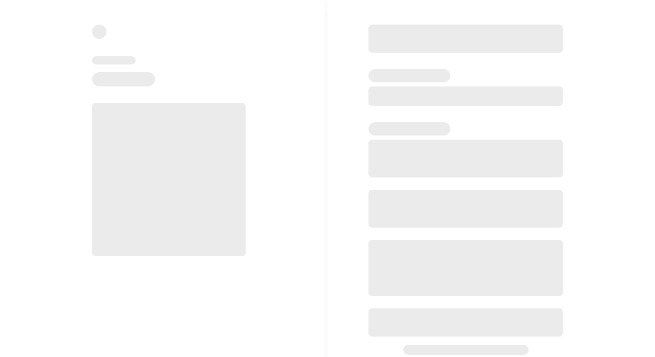

--- FILE ---
content_type: text/html; charset=utf-8
request_url: https://checkout.stripe.com/c/pay/cs_live_a1ohD41mrda0StjcqGCTGPTag6evdmz4UKsOf0chzo7guRJvGSEJZ01QAN
body_size: 97925
content:
<!doctype html><html lang="en" translate="no"><head><link rel="dns-prefetch" href="https://api.stripe.com"/><link rel="dns-prefetch" href="https://merchant-ui-api.stripe.com"/><link rel="preconnect" href="https://api.stripe.com" crossorigin/><link rel="preconnect" href="https://merchant-ui-api.stripe.com" crossorigin/><link rel="preconnect" href="https://r.stripe.com" crossorigin/><link rel="preload" as="script" href="https://js.stripe.com/v3/fingerprinted/js/checkout-app-init-9f43ad3a3616b709aad7e84b85085f94.js"/><link rel="preload" as="style" href="https://js.stripe.com/v3/fingerprinted/css/checkout-app-init-c6562b2c4635fb7d4fd1fc44a3dd6e03.css"/><link rel="preconnect" href="https://checkout-cookies.link.com" crossorigin/><link rel="preload" as="script" href="https://js.stripe.com/v3/fingerprinted/js/vendor-014df90e639c06f0cc41749a5a8a8ebd.js"/><link rel="preload" as="document" href="https://js.stripe.com/v3/link-login-inner-a41e4a02ff99f4dcfbb0676aa353c1ab.html"/><link rel="preload" as="document" href="https://js.stripe.com/v3/checkout-inner-origin-frame-1fa653dad062d855d1febf5dc0d7c5d2.html"/><meta charset="utf-8"/><meta name="robots" content="noindex"/><meta http-equiv="expires" content="Tue, 01 Jan 1980 1:00:00 GMT"/><meta name="viewport" content="width=device-width,initial-scale=1"/><meta name="google" content="notranslate"/><title>Stripe Checkout</title><link rel="shortcut icon" href="https://js.stripe.com/v3/favicon.ico"/>
<!-- prettier-ignore -->
<script>!function(){"use strict";if("PerformanceLongTaskTiming"in window){window.__tti={longTaskWatcher:null,tasks:[]},window.__tti.longTaskWatcher=new PerformanceObserver((function(n){window.__tti.tasks=window.__tti.tasks.concat(n.getEntries())}));try{window.__tti.longTaskWatcher.observe({entryTypes:-1!==PerformanceObserver.supportedEntryTypes.indexOf("long-animation-frame")?["longtask","long-animation-frame"]:["longtask"]})}catch(n){}}}();</script>
<link rel="preload" as="script" href="https://js.stripe.com/v3/fingerprinted/js/stripe-e5f9699c2de4011835a495d26512aebb.js?stripeCheckoutInitialized=true"/><script id="stripe-js" src="https://js.stripe.com/v3/fingerprinted/js/stripe-e5f9699c2de4011835a495d26512aebb.js?stripeCheckoutInitialized=true" async></script></head><body>
<!-- prettier-ignore -->
<script>!function(){function e(t){var n=u[t];if(void 0!==n)return n.exports;var r=u[t]={id:t,loaded:!1,exports:{}};return s[t].call(r.exports,r,r.exports,e),r.loaded=!0,r.exports}var t,n,r,i,a,o,s={10723:function(e,t,n){"use strict";function r(e){l.length||(o(),!0),l[l.length]=e}function i(){for(;d<l.length;){var e=d;if(d+=1,l[e].call(),d>1024){for(var t=0,n=l.length-d;t<n;t++)l[t]=l[t+d];l.length-=d,d=0}}l.length=0,d=0,!1}function a(e){return function(){function t(){clearTimeout(n),clearInterval(r),e()}var n=setTimeout(t,0),r=setInterval(t,50)}}e.exports=r;var o,s,u,c,l=[],d=0,f=void 0!==n.g?n.g:self,p=f.MutationObserver||f.WebKitMutationObserver;"function"==typeof p?(s=1,u=new p(i),c=document.createTextNode(""),u.observe(c,{characterData:!0}),o=function(){s=-s,c.data=s}):o=a(i),r.requestFlush=o,r.makeRequestCallFromTimer=a},3434:function(e,t,n){"use strict";function r(){}function i(e){if("object"!=typeof this)throw new TypeError("Promises must be constructed via new");if("function"!=typeof e)throw new TypeError("not a function");this._45=0,this._81=0,this._65=null,this._54=null,e!==r&&l(e,this)}function a(e,t){for(;3===e._81;)e=e._65;if(i._10&&i._10(e),0===e._81)return 0===e._45?(e._45=1,void(e._54=t)):1===e._45?(e._45=2,void(e._54=[e._54,t])):void e._54.push(t);!function(e,t){d((function(){var n=1===e._81?t.onFulfilled:t.onRejected;if(null!==n){var r=function(e,t){try{return e(t)}catch(e){return f=e,p}}(n,e._65);r===p?s(t.promise,f):o(t.promise,r)}else 1===e._81?o(t.promise,e._65):s(t.promise,e._65)}))}(e,t)}function o(e,t){if(t===e)return s(e,new TypeError("A promise cannot be resolved with itself."));if(t&&("object"==typeof t||"function"==typeof t)){var n=function(e){try{return e.then}catch(e){return f=e,p}}(t);if(n===p)return s(e,f);if(n===e.then&&t instanceof i)return e._81=3,e._65=t,void u(e);if("function"==typeof n)return void l(n.bind(t),e)}e._81=1,e._65=t,u(e)}function s(e,t){e._81=2,e._65=t,i._97&&i._97(e,t),u(e)}function u(e){if(1===e._45&&(a(e,e._54),e._54=null),2===e._45){for(var t=0;t<e._54.length;t++)a(e,e._54[t]);e._54=null}}function c(e,t,n){this.onFulfilled="function"==typeof e?e:null,this.onRejected="function"==typeof t?t:null,this.promise=n}function l(e,t){var n=!1,r=function(e,t,n){try{e(t,n)}catch(e){return f=e,p}}(e,(function(e){n||(n=!0,o(t,e))}),(function(e){n||(n=!0,s(t,e))}));n||r!==p||(n=!0,s(t,f))}var d=n(10723),f=null,p={};e.exports=i,i._10=null,i._97=null,i._61=r,i.prototype.then=function(e,t){if(this.constructor!==i)return function(e,t,n){return new e.constructor((function(o,s){var u=new i(r);u.then(o,s),a(e,new c(t,n,u))}))}(this,e,t);var n=new i(r);return a(this,new c(e,t,n)),n}},21803:function(e,t,n){"use strict";function r(e){var t=new i(i._61);return t._81=1,t._65=e,t}var i=n(3434);e.exports=i;var a=r(!0),o=r(!1),s=r(null),u=r(void 0),c=r(0),l=r("");i.resolve=function(e){if(e instanceof i)return e;if(null===e)return s;if(void 0===e)return u;if(!0===e)return a;if(!1===e)return o;if(0===e)return c;if(""===e)return l;if("object"==typeof e||"function"==typeof e)try{var t=e.then;if("function"==typeof t)return new i(t.bind(e))}catch(e){return new i((function(t,n){n(e)}))}return r(e)},i.all=function(e){var t=Array.prototype.slice.call(e);return new i((function(e,n){function r(o,s){if(s&&("object"==typeof s||"function"==typeof s)){if(s instanceof i&&s.then===i.prototype.then){for(;3===s._81;)s=s._65;return 1===s._81?r(o,s._65):(2===s._81&&n(s._65),void s.then((function(e){r(o,e)}),n))}var u=s.then;if("function"==typeof u)return void new i(u.bind(s)).then((function(e){r(o,e)}),n)}t[o]=s,0==--a&&e(t)}if(0===t.length)return e([]);for(var a=t.length,o=0;o<t.length;o++)r(o,t[o])}))},i.reject=function(e){return new i((function(t,n){n(e)}))},i.race=function(e){return new i((function(t,n){e.forEach((function(e){i.resolve(e).then(t,n)}))}))},i.prototype.catch=function(e){return this.then(null,e)}},78029:function(e,t,n){"use strict";var r=n(3434);e.exports=r,r.prototype.finally=function(e){return this.then((function(t){return r.resolve(e()).then((function(){return t}))}),(function(t){return r.resolve(e()).then((function(){throw t}))}))}},87505:function(e,t,n){"use strict";n.d(t,{n:function(){return r}});var r=function(){return n.e(80579).then(n.bind(n,88889))}},47254:function(e,t,n){"use strict";n.d(t,{A9:function(){return m},Cx:function(){return _},S5:function(){return y},WJ:function(){return d},cx:function(){return s},hC:function(){return h},ld:function(){return c},oe:function(){return l},qt:function(){return f},tz:function(){return p}});var r=n(1413),i=n(69919),a=null,o=null,s=function(){a=null},u=function(e){return e?{_stripe_account:e}:Object.freeze({})},c=function(e){var t=e.id,n=e.key,o=e.stripeAccount,s=e.eid,c=e.browserLocale,l=e.browserTimezone,d=e.redirectType,f=(0,r.Z)((0,r.Z)({key:n},u(o)),{},{eid:s,browser_locale:c,browser_timezone:l},{redirect_type:d});return a=a||i.t.init(t,f)},l=function(e){var t=e.id,n=e.key,o=e.stripeAccount,s=e.eid,c=e.forceRetrieve,l=(0,r.Z)((0,r.Z)({key:n},u(o)),{},{eid:s});return!c&&a?a:a=i.t.retrieve(t,l)},d=function(e){var t=e.exposedId,n=e.eid,o=e.browserLocale,s=e.browserTimezone,u=e.referrer,c=e.passthroughParams;return a=a||i.t.createForPaymentLinkWithExposedId(t,(0,r.Z)({eid:n,browser_locale:o,browser_timezone:s,referrer_origin:u},c))},f=function(e){var t=e.paymentLinkId,n=e.key,o=e.stripeAccount,s=e.mids,c=e.eid,l=e.clientReferenceId,d=e.browserLocale,f=e.browserTimezone,p=e.prefilledAmount,m=e.prefilledLocale,h=e.prefilledEmail,_=e.lockedPrefilledEmail,y=e.prefilledPromoCode,g=e.referrer,v=e.utmCodes,b=e.ephemeralKey,k=e.embedSource,S=e.customerEmail,w=v?{utm_campaign:v.utmCampaign,utm_content:v.utmContent,utm_medium:v.utmMedium,utm_term:v.utmTerm,utm_source:v.utmSource}:null,C=(0,r.Z)((0,r.Z)((0,r.Z)((0,r.Z)({key:n,payment_link:t},u(o)),s),m&&{locale:m}),{},{browser_init:{browser_locale:d,browser_timezone:f},eid:c,client_reference_id:l||null,prefilled_email:h||null,locked_prefilled_email:_||null,prefilled_promo_code:y||null,referrer:g,utm_codes:w,__ephemeral_key:b||null,__embed_source:k,__prefilled_amount:p||null,__customer_email:S});return a=a||i.t.createForPaymentLink(C)},p=function(e){var t=e.exposedId,n=e.eid,r=e.browserLocale,o=e.browserTimezone;return a=a||i.t.createForRecoveryLinkWithExposedId(t,{eid:n,browser_locale:r,browser_timezone:o})},m=function(e){var t=e.recoveryLinkId,n=e.key,o=e.stripeAccount,s=e.mids,c=(e.eid,e.browserLocale),l=e.browserTimezone,d=(0,r.Z)((0,r.Z)((0,r.Z)({key:n,recovery_link:t},u(o)),s),{},{browser_init:{browser_locale:c,browser_timezone:l}});return a=a||i.t.createForRecoveryLink(d)},h=function(e){var t=e.pricingTableId,n=e.pricingTableItemId,o=e.key,s=e.ephemeralKey,c=e.stripeAccount,l=e.mids,d=(e.eid,e.browserLocale),f=e.browserTimezone,p=e.clientReferenceId,m=e.customerEmail,h=e.defaultQuantity,_=(0,r.Z)((0,r.Z)((0,r.Z)({key:o,ephemeral_key_secret:s,pricing_table:t,pricing_table_item:n,client_reference_id:p,customer_email:m,default_quantity:h},u(c)),l),{},{browser_init:{browser_locale:d,browser_timezone:f}});return a=a||i.t.createForPricingTable(_)},_=function(e){var t=e.id,n=e.email,a=e.ephemeralKey,s=e.key,c=e.stripeAccount,l=(0,r.Z)({payment_page:t,email:n,ephemeral_key_secret:a,key:s},u(c));return o=o||i.t.checkActiveSubscriptions(l,null)},y=function(){return o}},38294:function(e,t,n){"use strict";n.d(t,{I:function(){return a}});var r="/pay/ppage_DEMO"===window.location.pathname,i="/c/pay/ppage_DEMO"===window.location.pathname,a=window.location.pathname.indexOf("/embedded-checkout-inner")>-1&&"?publishableKey=pk_DEMO&checkoutSessionId=ppage_DEMO"===window.location.search||r||i},76611:function(e,t,n){"use strict";n.d(t,{n:function(){return r}});var r=function(){return n.e(45144).then(n.bind(n,60915))}},64725:function(e,t,n){"use strict";n.d(t,{NA:function(){return u},Re:function(){return l},gr:function(){return c}});var r=n(18020),i=n(69792),a=n(56274).Promise,o={};var s=Date.UTC(2022,6,12),u="NA",c=function(){return(0,r.L)("open",o).get("eid")||u},l=function(e,t){var n=(s-(0,i.m6)())/1e3;return"checkout.stripe.com"!==window.location.hostname?a.resolve(!1):n>0?(0,r.L)(t,o).set("eid",e,{lifetime:n}):a.resolve(!1)}},27669:function(e,t,n){"use strict";n.d(t,{BR:function(){return c},Bk:function(){return s},Fn:function(){return u},N_:function(){return _},QJ:function(){return g},XY:function(){return m},cQ:function(){return v},oQ:function(){return p},r:function(){return h},sv:function(){return f},zm:function(){return b}});var r=n(18070),i=n(56274).Promise,a=window.location.search,o=function(){return window.location.search||a},s=function(){if(/klemes_status=/.test(o())){var e=o().match(/klemes_status=([a-zA-Z0-9_-]+)/);return e&&e[1]||null}return null},u=function(){if(/klemps=/.test(o())){var e=o().match(/klemps=([a-zA-Z0-9_-]+)/);if(e)return e[1]||null}return null},c=function(){return"true"===new URLSearchParams(o()).get("popup")},l=function(){return/redirect_pm_type=/.test(o())},d=function(){return"true"===new URLSearchParams(o()).get("returned_from_redirect")},f=function(){return l()||d()},p=function(){return f()&&!/redirect_status=(canceled|failed)/.test(o())},m=function(){if(l()){var e=o().match(/redirect_pm_type=([a-zA-Z0-9_-]+)/);if(e)return e[1]||null}return null},h=function(){if(f()){var e=o().match(/redirect_status=([a-zA-Z0-9_-]+)/);if(e)return e[1]||null}return null},_=function(){if(d()){var e=new URLSearchParams(o()).get("return_url");if(""!==e)return e}return null},y=function(e){return e.match(/error\/deactivated-payment-link\/?/)?"payment_link_deactivated":e.match(/error\/not-found-payment-link\/?/)?"payment_link_not_found":null},g=function(e,t,n){var r=new URLSearchParams(n);return{errorFromServer:r.get("errorCode")?y("error/".concat(r.get("errorCode"))):null}},v=function(e,t){return new i((function(r){var a=e.replace(/^\/([be]\/)?/,"");!a||a.indexOf("/")>-1?r(null):t?(window.URLSearchParams?new i((function(e){return e(window.URLSearchParams)})):n.e(83577).then(n.t.bind(n,47610,23)).then((function(e){return e.default}))).then((function(e){var n=new e(t),i=n.get("prefilled_email");i&&(i=i.trim().replace(/ /g,"+"));var o=n.get("locked_prefilled_email");o&&(o=o.trim().replace(/ /g,"+")),r({exposedId:a,fromServer:"pli"===n.get("s"),passthroughParams:{__customer_email:n.get("__customer_email"),__ephemeral_key:n.get("__ephemeral_key"),__embed_source:n.get("__embed_source"),__prefilled_amount:n.get("__prefilled_amount"),client_reference_id:n.get("client_reference_id"),locale:n.get("locale"),prefilled_email:i,locked_prefilled_email:o,prefilled_promo_code:n.get("prefilled_promo_code"),utm_campaign:n.get("utm_campaign"),utm_content:n.get("utm_content"),utm_medium:n.get("utm_medium"),utm_source:n.get("utm_source"),utm_term:n.get("utm_term")}})})):r({exposedId:a,fromServer:!1,passthroughParams:{}})}))},b=function(e){var t=e.split("/r/").pop();return!t||t.indexOf("/")>-1?null:t};t.ZP=function(e,t){var n=e.split("/pay/"),i=n.length>1&&n[1].match(/^ppage_[^_]+$/)?n[1]:null,a=!i&&n.length>1&&n[1].match(/^cs_(test_|live_)?[A-Za-z0-9]+$/)?n[1]:null,o=!i&&!a&&n.length>1&&n[1].match(/^plink_?[A-Za-z0-9]+$/)?n[1]:null,s=!i&&!a&&!o&&n.length>1&&n[1].match(/^rl_(test_|live_)?[A-Za-z0-9]+$/)?n[1]:null,u=n[1],c=!i&&!a&&!o&&!s&&n.length>1&&u.split("/").length>1&&u.split("/")[0].match(/^prctbl_?[A-Za-z0-9]+$/)?u.split("/")[0]:null,l=c&&n.length>1&&u.split("/").length>1&&u.split("/")[1].match(/^prctblitm_?[A-Za-z0-9]+$/)?u.split("/")[1]:null,d=n.length>1?y(n[1]):null,f=t.substring(1),p=(0,r.J)(f),m={};if(p)try{m=JSON.parse(p)}catch(e){m={}}return{apiKey:m.apiKey||null,ephemeralKey:m.ephemeralKey||null,stripeAccount:m.stripeAccount||null,referrerOrigin:m.referrerOrigin||null,paymentPageId:i,sessionId:a,paymentLinkId:o,paymentLinkExposedId:m.plinkExposedId||null,mids:m.mids||null,betas:m.betas||[],fromServer:m.fromServer||!1,recoveryLinkId:m.recoveryLinkId||null,recoveryLinkSlug:s,errorFromServer:d,pricingTableId:c,pricingTableItemId:l,clientReferenceId:m.clientReferenceId||null,customerEmail:m.customerEmail||null,defaultQuantity:m.defaultQuantity||null,prefilledAmount:m.prefilledAmount||null,prefilledEmail:m.prefilledEmail||null,lockedPrefilledEmail:m.lockedPrefilledEmail||null,prefilledPromoCode:m.prefilledPromoCode||null,utmCodes:m.utmCodes?{utmCampaign:m.utmCodes.utmCampaign||null,utmContent:m.utmCodes.utmContent||null,utmMedium:m.utmCodes.utmMedium||null,utmTerm:m.utmCodes.utmTerm||null,utmSource:m.utmCodes.utmSource||null}:null,locale:m.locale||null,embedSource:m.embedSource||null,subscriptionUniquenessEnabled:m.subscriptionUniquenessEnabled||null,inactiveMessage:m.inactiveMessage||null,preloadFont:m.preloadFont||null,clientSecret:m.clientSecret||null}}},99776:function(e,t,n){"use strict";n.d(t,{Z:function(){return b}});var r=n(1413),i=n(15671),a=n(43144),o=n(352),s=n(12024),u=[],c=n(1224),l=n(39294),d=n(26814),f=n(36617),p=n(27669),m=n(20523),h=n(69792),_=n(97412),y=new h.EK,g=["/r/","/c/pay/","/b/","/g/pay/","/e/","/pay/"],v=function(){var e=window.location.pathname;return(0,s.sE)(g,(function(t){return 0===e.indexOf(t)}))||"unknown"},b=new(function(){function e(){(0,i.Z)(this,e),this.initialized=!1,this.isMobile=l.q$,this.loadTimestamp=y.getAsPosixTime()}return(0,a.Z)(e,[{key:"initialize",value:function(e){var t=e.apiKey,n=e.paymentPageId,i=e.sessionId,a=e.paymentLinkId,s=e.eid,c=e.livemode,h=e.stripeAccount,_=e.loggerId,y=e.fromServer,g=e.recoveryLinkId,b=e.pricingTableId,k=e.pricingTableItemId,S=e.uiMode,w=e.loadTimestamp,C=e.originContext,E=e.isGuacamole;if(this.initialized)throw new Error("This logger was already initialized.");-1===document.location.hostname.indexOf(".stripe.com")&&o.kg.setTransports([new m.n]),this.apiKey=t,this.livemode=c,this.paymentPageId=n,this.sessionId=i,this.paymentLinkId=a,this.recoveryLinkId=g,this.pricingTableId=b,this.pricingTableItemId=k,this.eid=s,this.stripeAccount=h,this.uiMode=S,this.configId=null,this.merchant=null,this.mode=null,this.paymentMethodTypes=null,this.initialized=!0,this.paymentMethodOptions=null,this.featureFlags=null,this.shippingAddressRequired=null,this.customerCountryCode=null,this.fromServer=y,this.loadTimestamp=w||this.loadTimestamp,this.originContext=C,this.isGuacamole=E||!1;var Z=!!(this.loggerId=_||null);this.returnedFromRedirect=Z,this.paymentMethodFromRedirect=(0,p.XY)(),this.statusFromRedirect=(0,p.r)(),this.browserTimezone=Intl.DateTimeFormat().resolvedOptions().timeZone;var A,x={screen_width:"undefined"!=typeof window?window.innerWidth:null,screen_height:"undefined"!=typeof window?window.innerHeight:null},P="undefined"!=typeof window&&window.matchMedia?window.matchMedia(d.r).matches:null,T=(0,f.Ds)(document.referrer),L=T?"".concat(T.origin):"";o.kg.updateParams({customer_country_code:this.customerCountryCode,eid:this.eid,is_webview:(0,l.x5)(),key:this.apiKey,livemode:this.livemode,key_mode:this.livemode?"live":"test",logger_id:this.getLoggerId(),merchant:this.merchant,mobile:this.isMobile,is_single_column_ui:P,mode:this.mode,navigator_language:(0,l.UT)(),origin_context:this.originContext,is_guacamole:this.isGuacamole,payment_link_id:this.paymentLinkId,payment_method_from_redirect:this.paymentMethodFromRedirect,payment_method_options:this.paymentMethodOptions,payment_method_types:this.paymentMethodTypes,payment_page_id:this.paymentPageId,pricing_table_id:this.pricingTableId,pricing_table_item_id:this.pricingTableItemId,recovery_link_id:this.recoveryLinkId,returned_from_redirect:this.returnedFromRedirect,session_id:this.sessionId,status_from_redirect:this.statusFromRedirect,stripe_account:this.stripeAccount,ui_mode:this.uiMode,from_server:this.fromServer,prefix:v(),load_timestamp:this.loadTimestamp,browser_timezone:this.browserTimezone}),o.kg.setDefaultPrefix("payment_pages."),this.log("init",(0,r.Z)({usingExistingLoggerId:Z,referrer:L,fromServer:y},x)),A=this,u.forEach((function(e){var t=e.eventName,n=e.data;A.log(t,n)})),u=[]}},{key:"update",value:function(e){var t=e.customerCountryCode,n=e.eid,r=e.featureFlags,i=e.merchant,a=e.mode,s=e.paymentLinkId,u=e.paymentMethodOptions,d=e.paymentMethodTypes,f=e.paymentPageId,p=e.pricingTableId,m=e.pricingTableItemId,h=e.recoveryLinkId,_=e.sessionId,y=e.configId,g=e.shippingAddressRequired,b=e.managedPaymentsEnabled,k=e.originContext,S=e.isGuacamole;if(!this.initialized)throw new Error("This logger hasn't been initialized.");t&&(this.customerCountryCode=t),f&&(this.paymentPageId=f),s&&(this.paymentLinkId=s),h&&(this.recoveryLinkId=h),p&&(this.pricingTableId=p),m&&(this.pricingTableItemId=m),_&&(this.sessionId=_),i&&(this.merchant=i),a&&(this.mode=a),n&&(this.eid=n),d&&(this.paymentMethodTypes=d.map((function(e){return(0,c.W)(e)}))),u&&(this.paymentMethodOptions=u),r&&(this.featureFlags=r),"boolean"==typeof g&&(this.shippingAddressRequired=g),"boolean"==typeof b&&(this.managedPaymentsEnabled=b),k&&(this.originContext=k),y&&(this.configId=y),S&&(this.isGuacamole=S),o.kg.updateParams({customer_country_code:this.customerCountryCode,eid:this.eid,feature_flags:this.featureFlags,hostname:document.location.hostname,key:this.apiKey,livemode:this.livemode,key_mode:this.livemode?"live":"test",logger_id:this.getLoggerId(),merchant:this.merchant,mobile:this.isMobile,mode:this.mode,navigator_language:(0,l.UT)(),origin_context:this.originContext,is_guacamole:this.isGuacamole,payment_method_from_redirect:this.paymentMethodFromRedirect,payment_method_options:this.paymentMethodOptions,payment_method_types:this.paymentMethodTypes,payment_page_id:this.paymentPageId,payment_link_id:this.paymentLinkId,returned_from_redirect:this.returnedFromRedirect,session_id:this.sessionId,checkout_config_id:this.configId,status_from_redirect:this.statusFromRedirect,stripe_account:this.stripeAccount,recovery_link_id:this.recoveryLinkId,pricing_table_id:this.pricingTableId,pricing_table_item_id:this.pricingTableItemId,shipping_address_required:this.shippingAddressRequired,from_server:this.fromServer,managed_payments_enabled:this.managedPaymentsEnabled,prefix:v()})}},{key:"log",value:function(e,t){if(!this.initialized)throw new Error("This logger hasn't been initialized.");o.kg.log(e,t)}},{key:"getLoggerId",value:function(){return null==this.loggerId&&(this.loggerId=(0,_.Vj)()),this.loggerId}}]),e}())},83930:function(e,t,n){"use strict";n.d(t,{B:function(){return s},O:function(){return a}});var r,i=new(0,n(56274).Promise)((function(e){r=e})),a=function(){return i},o=function(e,t){return window.Stripe(e,t)},s=function(e,t){if(window.Stripe)r(o(e,t));else{var n=document.getElementById("stripe-js");if(!n)throw new Error("Could not find Stripe.js script");n.addEventListener("load",(function(){window.Stripe&&r(o(e,t))}))}}},80547:function(e,t,n){"use strict";var r=n(54824);t.Z=function(e){return n(35960)("./"+(0,r.R7)(e))}},89171:function(e,t,n){"use strict";n.d(t,{C:function(){return a}});var r=n(34627),i=n(54824),a=function(e){for(var t=(0,r.V)(e),n=0;n<t.length;n++)for(var a=t[n],o=0;o<i.W9.length;o++)if(i.W9[o]===a)return i.W9[o];return"en"}},46403:function(e,t,n){"use strict";n.d(t,{W:function(){return D}});var r,i,a,o,s,u,c,l,d,f,p,m,h=n(74165),_=n(45987),y=n(15861),g=n(1413),v=n(45894),b=n(11937),k=["credentials","publishable_key"],S=["credentials","publishable_key"],w=["credentials","publishable_key"],C=["credentials","publishable_key"],E=["credentials","publishable_key"],Z=["credentials","publishable_key"],A=["unwrap_payment_method_params","publishable_key"],x=["auth_session_client_secret","publishable_key"],P=["auth_session_client_secret"],T=["advance_link_login_params","publishable_key"],L=["credentials"],I=["advance_wallet_attach_params","publishable_key"],O=["credentials","publishable_key"],N=["publishable_key"],M=function(e){return{credentials:(0,g.Z)((0,g.Z)({},e),{},{consumer_session_client_secret:(0,b.P9)(e.consumer_session_client_secret)})}},R=function(e){var t=e.headers,n=e.publishableKey;return function(e){return{includeErrorStatus:!0,includeRequestId:!0,headers:(0,g.Z)({"Accept-Language":"en"},e)}}((0,g.Z)({Authorization:"Bearer ".concat(n)},t))},D={deleteConsumerWallet:(m=(0,y.Z)((0,h.Z)().mark((function e(t){var n,r,i;return(0,h.Z)().wrap((function(e){for(;;)switch(e.prev=e.next){case 0:return n=t.credentials,r=t.publishable_key,i=(0,_.Z)(t,k),e.abrupt("return",(0,v.Nv)("crypto/internal/wallet","DELETE",(0,g.Z)((0,g.Z)({},i),M(n)),R({publishableKey:r})));case 2:case"end":return e.stop()}}),e)}))),function(){return m.apply(this,arguments)}),createConsumerWallet:(p=(0,y.Z)((0,h.Z)().mark((function e(t){var n,r,i;return(0,h.Z)().wrap((function(e){for(;;)switch(e.prev=e.next){case 0:return n=t.credentials,r=t.publishable_key,i=(0,_.Z)(t,S),e.abrupt("return",(0,v.Nv)("crypto/internal/wallet","POST",(0,g.Z)((0,g.Z)({},i),M(n)),R({publishableKey:r})));case 2:case"end":return e.stop()}}),e)}))),function(){return p.apply(this,arguments)}),populateConsumerPerson:(f=(0,y.Z)((0,h.Z)().mark((function e(t){var n,r,i;return(0,h.Z)().wrap((function(e){for(;;)switch(e.prev=e.next){case 0:return n=t.credentials,r=t.publishable_key,i=(0,_.Z)(t,w),e.abrupt("return",(0,v.Nv)("crypto/internal/kyc_data_collection","POST",(0,g.Z)((0,g.Z)({},i),M(n)),R({publishableKey:r})));case 2:case"end":return e.stop()}}),e)}))),function(){return f.apply(this,arguments)}),listTransactions:(d=(0,y.Z)((0,h.Z)().mark((function e(t){var n,r,i;return(0,h.Z)().wrap((function(e){for(;;)switch(e.prev=e.next){case 0:return n=t.credentials,r=t.publishable_key,i=(0,_.Z)(t,C),e.abrupt("return",(0,v.Nv)("crypto/internal/transactions","POST",(0,g.Z)((0,g.Z)({},i),M(n)),R({publishableKey:r})));case 2:case"end":return e.stop()}}),e)}))),function(){return d.apply(this,arguments)}),updateConsumerSettings:(l=(0,y.Z)((0,h.Z)().mark((function e(t){var n,r,i;return(0,h.Z)().wrap((function(e){for(;;)switch(e.prev=e.next){case 0:return n=t.credentials,r=t.publishable_key,i=(0,_.Z)(t,E),e.abrupt("return",(0,v.Nv)("crypto/internal/consumer_settings","POST",(0,g.Z)((0,g.Z)({},i),M(n)),R({publishableKey:r})));case 2:case"end":return e.stop()}}),e)}))),function(){return l.apply(this,arguments)}),startIdentityVerification:(c=(0,y.Z)((0,h.Z)().mark((function e(t){var n,r,i;return(0,h.Z)().wrap((function(e){for(;;)switch(e.prev=e.next){case 0:return n=t.credentials,r=t.publishable_key,i=(0,_.Z)(t,Z),e.abrupt("return",(0,v.Nv)("crypto/internal/start_identity_verification","POST",(0,g.Z)((0,g.Z)({},i),M(n)),R({publishableKey:r})));case 2:case"end":return e.stop()}}),e)}))),function(){return c.apply(this,arguments)}),unwrapPaymentMethod:(u=(0,y.Z)((0,h.Z)().mark((function e(t){var n,r,i;return(0,h.Z)().wrap((function(e){for(;;)switch(e.prev=e.next){case 0:return n=t.unwrap_payment_method_params.consumer_session_client_secret,r=t.publishable_key,i=(0,_.Z)(t,A),e.abrupt("return",(0,v.Nv)("crypto/internal/onramp_session/update","POST",(0,g.Z)((0,g.Z)({},i),{},{unwrap_payment_method_params:{consumer_session_client_secret:(0,b.P9)(n)}}),R({publishableKey:r})));case 2:case"end":return e.stop()}}),e)}))),function(){return u.apply(this,arguments)}),startPurchase:(s=(0,y.Z)((0,h.Z)().mark((function e(t){var n,r,i;return(0,h.Z)().wrap((function(e){for(;;)switch(e.prev=e.next){case 0:return n=t.auth_session_client_secret,r=t.publishable_key,i=(0,_.Z)(t,x),e.abrupt("return",(0,v.Nv)("crypto/internal/onramp_session/start_purchase","POST",(0,g.Z)((0,g.Z)({},i),{},{auth_session_client_secret:(0,b.P9)(n)}),R({publishableKey:r})));case 2:case"end":return e.stop()}}),e)}))),function(){return s.apply(this,arguments)}),advanceLinkLogin:(o=(0,y.Z)((0,h.Z)().mark((function e(t){var n,r,i,a,o;return(0,h.Z)().wrap((function(e){for(;;)switch(e.prev=e.next){case 0:return n=t.advance_link_login_params,r=n.auth_session_client_secret,i=(0,_.Z)(n,P),a=t.publishable_key,o=(0,_.Z)(t,T),e.abrupt("return",(0,v.Nv)("crypto/internal/onramp_session/update","POST",(0,g.Z)((0,g.Z)({},o),{},{advance_link_login_params:(0,g.Z)((0,g.Z)({},i),{},{auth_session_client_secret:(0,b.P9)(r)})}),R({publishableKey:a})));case 2:case"end":return e.stop()}}),e)}))),function(){return o.apply(this,arguments)}),advanceWalletAttach:(a=(0,y.Z)((0,h.Z)().mark((function e(t){var n,r,i,a,o;return(0,h.Z)().wrap((function(e){for(;;)switch(e.prev=e.next){case 0:return n=t.advance_wallet_attach_params,r=n.credentials,i=(0,_.Z)(n,L),a=t.publishable_key,o=(0,_.Z)(t,I),e.abrupt("return",(0,v.Nv)("crypto/internal/onramp_session/update","POST",(0,g.Z)((0,g.Z)({},o),{},{advance_wallet_attach_params:(0,g.Z)((0,g.Z)({},i),M(r))}),R({publishableKey:a})));case 2:case"end":return e.stop()}}),e)}))),function(){return a.apply(this,arguments)}),confirmPurchase:(i=(0,y.Z)((0,h.Z)().mark((function e(t){var n,r,i;return(0,h.Z)().wrap((function(e){for(;;)switch(e.prev=e.next){case 0:return n=t.credentials,r=t.publishable_key,i=(0,_.Z)(t,O),e.abrupt("return",(0,v.Nv)("crypto/internal/onramp_session/confirm_purchase","POST",(0,g.Z)((0,g.Z)({},i),M(n)),R({publishableKey:r})));case 2:case"end":return e.stop()}}),e)}))),function(){return i.apply(this,arguments)}),updateNationalOrResidenceId:(r=(0,y.Z)((0,h.Z)().mark((function e(t){var n,r;return(0,h.Z)().wrap((function(e){for(;;)switch(e.prev=e.next){case 0:return n=t.publishable_key,r=(0,_.Z)(t,N),e.abrupt("return",(0,v.Nv)("crypto/internal/national_or_residence_id","POST",(0,g.Z)({},r),R({publishableKey:n})));case 2:case"end":return e.stop()}}),e)}))),function(){return r.apply(this,arguments)})}},21394:function(e,t,n){"use strict";n.d(t,{Fi:function(){return h},GL:function(){return d},LD:function(){return o},ZR:function(){return i},ac:function(){return r},dx:function(){return p},jM:function(){return a},ny:function(){return m},s:function(){return u},uX:function(){return l},x1:function(){return c},xj:function(){return s},zY:function(){return f}});var r="https://link.com/",i="https://link.com/terms",a="https://link.com/privacy",o="https://app.link.com/",s="https://link.com/promotion-terms",u="https://link.com/legal/cookies",c="https://app.link.com/add_passkey",l="90",d="90",f="https://link.com/terms/purchase-protections",p="https://support.link.com/questions/who-is-xcover",m="300",h="/link-auth-modal-inner.html"},13489:function(e,t,n){"use strict";n.d(t,{$O:function(){return c},KP:function(){return u},Tj:function(){return d},Vb:function(){return m},Y0:function(){return f},eu:function(){return l},p6:function(){return h},zu:function(){return p}});var r=n(43144),i=n(15671),a=n(60136),o=n(29388),s=n(7112),u=function(e){function t(e,r){var a;return(0,i.Z)(this,t),(a=n.call(this,"consumer api error")).name="ConsumerApiError",a.message=e||"",a.context=r||{},a}(0,a.Z)(t,e);var n=(0,o.Z)(t);return(0,r.Z)(t)}((0,s.Z)(Error)),c=function(e){function t(){var e;return(0,i.Z)(this,t),(e=n.call(this,"consumer session is expired")).name="ConsumerSessionExpiredError",e}(0,a.Z)(t,e);var n=(0,o.Z)(t);return(0,r.Z)(t)}((0,s.Z)(Error)),l=(Error,Error,Error,Error,function(e){function t(){var e;return(0,i.Z)(this,t),(e=n.call(this,"user needs to re-verify")).name="ReverificationNeededError",e}(0,a.Z)(t,e);var n=(0,o.Z)(t);return(0,r.Z)(t)}((0,s.Z)(Error))),d=function(e){function t(){var e;return(0,i.Z)(this,t),(e=n.call(this,"webauthn iframe was not focused")).name="GetWebAuthnCredentialIframeNotFocusedError",e}(0,a.Z)(t,e);var n=(0,o.Z)(t);return(0,r.Z)(t)}((0,s.Z)(Error)),f=function(e){function t(){var e;return(0,i.Z)(this,t),(e=n.call(this,"user cancelled webauthn credential request")).name="GetWebAuthnCredentialUserCancelledRequestError",e}(0,a.Z)(t,e);var n=(0,o.Z)(t);return(0,r.Z)(t)}((0,s.Z)(Error)),p=function(e){function t(){var e;return(0,i.Z)(this,t),(e=n.call(this,"webauthn request already pending")).name="GetWebAuthnCredentialRequestAlreadyPendingError",e}(0,a.Z)(t,e);var n=(0,o.Z)(t);return(0,r.Z)(t)}((0,s.Z)(Error)),m=function(e){function t(){var e;return(0,i.Z)(this,t),(e=n.call(this,"unknown error getting user webauthn credential")).name="GetWebAuthnCredentialUnknownError",e}(0,a.Z)(t,e);var n=(0,o.Z)(t);return(0,r.Z)(t)}((0,s.Z)(Error)),h=function(e){function t(e){var r;return(0,i.Z)(this,t),(r=n.call(this,e||"link submit cancellation error")).name="LinkSubmitCancellationError",r}(0,a.Z)(t,e);var n=(0,o.Z)(t);return(0,r.Z)(t)}((0,s.Z)(Error))},89318:function(e,t,n){"use strict";n.d(t,{$A:function(){return S},$n:function(){return B},AN:function(){return R},BO:function(){return v},Bb:function(){return $},Ec:function(){return m},Hl:function(){return h},Hr:function(){return T},JJ:function(){return f},Kd:function(){return g},Mc:function(){return z},P0:function(){return M},RT:function(){return w},UN:function(){return X},X8:function(){return O},XW:function(){return J},Xy:function(){return x},Y3:function(){return j},ai:function(){return P},b6:function(){return U},f_:function(){return H},fm:function(){return _},g$:function(){return k},gQ:function(){return Y},gZ:function(){return p},il:function(){return D},iu:function(){return I},ji:function(){return C},k0:function(){return K},mF:function(){return G},ni:function(){return q},nr:function(){return A},o8:function(){return b},pf:function(){return d},rG:function(){return E},rO:function(){return L},uR:function(){return y},vD:function(){return N},vs:function(){return F},xM:function(){return ee},xZ:function(){return W},y2:function(){return Q},yw:function(){return V},zq:function(){return te}});var r=n(1413),i=(n(71873),n(12024)),a=n(56241),o=n(39581),s=(n(83608),n(48229)),u=n(24245),c=n(5527),l=n(7633),d=["CARD","BANK_ACCOUNT","KLARNA","BALANCE","PIX","CRYPTO"],f=["CARD","INSTANT_DEBITS","KLARNA","BALANCE","PIX"],p=function(e,t,n){var r=t.map((function(e){return s.uB[e]}));return e.filter((function(e){var i=-1!==r.indexOf(e.type),a=function(e,t,n){return-1!==t.indexOf("INSTANT_DEBITS")?function(e,t){var n,r,i,a,o;if(!e.bank_account_details)return!0;var s=!1!==(null===(n=e.bank_account_details)||void 0===n?void 0:n.is_instant_debits_eligible),u=!(null==t||null===(r=t.link_payment_method_bank_account_permissions)||void 0===r||!r.length),c=!1!==(null===(i=e.bank_account_details)||void 0===i||null===(a=i.sharing_eligibility_details)||void 0===a?void 0:a.shareable)&&!(null!==(o=e.bank_account_details)&&void 0!==o&&o.is_networking_share_disabled);return s&&(!u||c)}(e,n):-1===t.indexOf("US_BANK_ACCOUNT")||function(e){var t,n=e.bank_account_details;return!(null!=n&&n.is_networking_share_disabled)&&!1!==(null==n||null===(t=n.sharing_eligibility_details)||void 0===t?void 0:t.shareable)}(e)}(e,t,n);return i&&a}))},m=function(e,t,n){switch(e){case"CARD":return s.yT.Card;case"BANK_ACCOUNT":return"LINK_CARD_BRAND"===t&&-1===n.indexOf("us_bank_account")?s.yT.Card:s.yT.BankAccount;case"KLARNA":return"LINK_CARD_BRAND"===t&&-1===n.indexOf("klarna")?s.yT.Card:s.yT.Klarna;case"PIX":return s.yT.Pix;case"SEPA_BANK_ACCOUNT":return s.yT.SepaBankAccount;case"BALANCE":return"LINK_CARD_BRAND"===t?s.yT.Card:null;case"CRYPTO":return s.yT.Crypto;case null:case"PAYMENT_DETAILS_TYPE_INVALID":return null;default:return(0,o.Rz)(e)}},h=function(e){var t=arguments.length>1&&void 0!==arguments[1]?arguments[1]:"full",n=arguments.length>2&&void 0!==arguments[2]&&arguments[2];return"plan"===t?n?e.filter((function(e){return!(0,s.Az)(e.type)&&"CARD"===e.type})):e.filter((function(e){return(0,s.Az)(e.type)})):e.filter((function(e){return!(0,s.Az)(e.type)}))},_=function(e,t){return!g(e,t)},y=function(e,t){return e.filter((function(e){return _(e,t)}))},g=function(e,t){if(t){if("CARD"!==e.type)return"errors.code.instant_debits_not_supported";var n=(0,i.sE)(t.disallowed_payment_details||[],(function(t){return t.id===e.id}));if(n)return"errors.code.".concat(n.reason)}},v=function(e){return!(null==e||!e.payment_details_id||!e.funding_source)},b=function(e){var t=e.paymentDetailsList,n=e.supportedPaymentMethodTypes,r=e.paymentPlan,i=void 0===r?null:r,a=e.paymentPlanOption,o=void 0===a?null:a,s=e.isEmbeddedPaymentPlan,u=void 0!==s&&s,c=e.transactionContext,l=function(e){return e.filter((function(e){var t;return!e.metadata||(null===(t=e.metadata)||void 0===t?void 0:t.active)}))}(t),d=p(l,n,c),f=h(d,i?"plan":"full",u).filter((function(e){return!(null!=o&&o.is_prequalified)||_(e,o)}));return f.length>0?f[0]:null},k=function(e){return e.length>0?e[0]:null},S=function(e){var t=e.payment_options;return t.length>0?(0,i.sE)(t,(function(e){return!e.is_prequalified&&e.preselected||e.is_prequalified&&e.selected}))||t[0]:null},w=function(e){return!!e&&void 0!==(0,i.sE)(e.payment_options,(function(e){return 0===e.interest_rate&&"INSTALLMENTS"===e.type}))},C=function(e){if(!e)return null;var t=e.payment_options.filter((function(e){return(t=e).is_prequalified?"FINANCING"===t.type&&"month"===t.frequency_unit&&t.installments.length>1&&1===t.installments[1].period&&!!t.installments[1].amount:"FINANCING"===t.type&&1===(null===(n=t.interval)||void 0===n?void 0:n.frequency)&&"month"===t.interval.unit&&!!t.installment_amount;var t,n})).map((function(e){return e.is_prequalified?e.installments[1].amount:e.installment_amount}));if(!t.length)return null;var n=t[0];return t.reduce((function(e,t){return t<e?t:e}),n)},E=function(e){return e.length>0?e[0]:null},Z=function(e){var t=e.exp_year,n=e.exp_month;return t&&n?{year:t<100?t+2e3:t,month:n}:null},A=function(e,t,n,r){return!(e&&null!=t?t:n)&&r},x=function(e){var t,n,r=Z({exp_year:null===(t=e.card_details)||void 0===t?void 0:t.exp_year,exp_month:null===(n=e.card_details)||void 0===n?void 0:n.exp_month});if(!r)return"";var i=r.month,a=r.year,o=i.toString().padStart(2,"0"),s=a.toString().substring(2,4);return"".concat(o," / ").concat(s)},P=function(e){switch(e){case"VISA":return"visa";case"MASTERCARD":return"mastercard";case"AMERICAN_EXPRESS":return"amex";case"JCB":return"jcb";case"DINERS_CLUB":return"diners";case"DISCOVER":return"discover";case"UNIONPAY":return"unionpay";case"ELO":return"elo";case"CARTES_BANCAIRES":return"cartes_bancaires";case"BRAND_INVALID":case"RUPAY":case"EFTPOS_AU":case"GIROCARD":case"NYCE":case"ACCEL":case"STAR":case"PULSE":case"MAESTRO":case"CONECS":case"CARNET":return"unknown";default:return(0,o.Rz)(e)}},T=function(e){switch(e){case"VISA":return"Visa";case"MASTERCARD":return"Mastercard";case"AMERICAN_EXPRESS":return"American Express";case"JCB":return"JCB";case"DINERS_CLUB":return"Diners Club";case"DISCOVER":return"Discover";case"UNIONPAY":return"UnionPay";case"ELO":return"ELO";case"CARTES_BANCAIRES":return"Cartes Bancaires";case"BRAND_INVALID":case"RUPAY":case"EFTPOS_AU":case"GIROCARD":case"NYCE":case"ACCEL":case"STAR":case"PULSE":case"MAESTRO":case"CONECS":case"CARNET":return null;default:return(0,o.fv)(e),null}},L=function(e){var t=e.amount,n=e.currency,r=e.locale,i=(0,a.mo)(n).unitSize;return(0,l.M7)(t*i,r,{style:"currency",currency:n,notation:"compact"})},I=function(e){var t=e.paymentDetails,n=e.checks,i=t.card_details;if(!i)return t;var a=function(e){return-1!==n.indexOf(e)},o=(null==i?void 0:i.checks)&&{address_line1_check:a("address_line1_check")?"STATE_INVALID":i.checks.address_line1_check,address_postal_code_check:a("address_postal_code_check")?"STATE_INVALID":i.checks.address_postal_code_check,cvc_check:a("cvc_check")?"STATE_INVALID":i.checks.cvc_check};return(0,r.Z)((0,r.Z)({},t),{},{card_details:(0,r.Z)((0,r.Z)({},i),{},{checks:o})})},O=function(e){return e.some((function(e){return"VERIFIED"===e.state}))},N=function(e,t){return e.some((function(e){return"VERIFIED"===e.state&&e.type===t}))},M=function(e){return e.verification_sessions.some((function(e){return"SIGNUP"===e.type&&"STARTED"===e.state}))},R=function(e){var t=e.brand,n=e.nickname,r=e.programName,i=e.funding,a=e.cardFallbackFormatter,o=null==n?void 0:n.trim();if(o)return o;if(r)return(0,u.pM)(r);var s=t&&T(t),c=function(e,t,n){switch(t){case"CREDIT":return e.credit(n);case"DEBIT":return e.debit(n);case"PREPAID":return e.prepaid(n);default:return e.default(n)}}(a,i,s);if(s){var l=(0,u.pM)(c),d=s[0].toUpperCase()+s.toLowerCase().substring(1);return l.replace(d,s)}return(0,u.pM)(c)},D=function(e){var t=arguments.length>1&&void 0!==arguments[1]?arguments[1]:null;return t?"•••• ".concat(e,"-").concat(t):"•••• ".concat(e)},j=function(e){return"•••• ".concat(e)},K=function(e,t){var n,r="";switch(e){case s.jL.Checkout:r="payment_pages.";break;case s.jL.CryptoOnramp:r="crypto_onramp_session.";break;case s.jL.CryptoPayins:r="crypto_payin_session.";break;case s.jL.Connections:case s.jL.InstantDebits:case s.jL.NetworkedConnections:r="linked_accounts.";break;case s.jL.HostedInvoicePagePopup:case s.jL.ExpressCheckoutElementPopup:case s.jL.MobileSdkPopup:case s.jL.LegacyElementsPopup:case s.jL.SplitCardElementPopup:case s.jL.CheckoutPopup:case s.jL.CardElementPopup:case s.jL.ElementsController:case s.jL.PaymentElement:case s.jL.LinkAuthenticationElement:case s.jL.LinkAuthenticationInPaymentElement:case s.jL.HostedInvoicePagePaymentElement:case s.jL.CardElement:case s.jL.SplitCardElement:r="elements.";break;default:(0,o.Rz)(e)}var i=null!==(n=null==t?void 0:t.linkPrefix)&&void 0!==n?n:"link.";return"".concat(r).concat(i)},B=function(){return{name:"klarna",altText:"Klarna"}},F=function(e){return"KLARNA"===e?"Klarna":(0,o.Rz)(e)},q=function(e){return"KLARNA"===e?"klarna":(0,o.Rz)(e)},z=function(e,t){var n;return"KLARNA"===e?"KLARNA"===t.type&&Boolean(null===(n=t.klarna_details)||void 0===n?void 0:n.has_token):(0,o.Rz)(e)},U=function(e){return"KLARNA"===e?"https://app.klarna.com":(0,o.Rz)(e)},G=function(e){var t=e.selectedPaymentPlan,n=e.selectedPaymentPlanOption;return!(n.is_prequalified||t.payment_details_id&&n.preselected)},H=function(e){return"klarna"===e?["US"]:null},W=function(e){var t=e.nickname,n=e.bankAccountName,r=e.bankName,i=e.fallbackName,a=null==t?void 0:t.trim();return(0,u.pM)(a||n||r||i)},Y=function(e){var t=null==e?void 0:e.trim();return(0,u.pM)(t||"PIX")},V=function(e){var t=null==e?void 0:e.card_details;if(!t)throw new c.S2("Card details not found!");return t},J=function(e){var t=null==e?void 0:e.bank_account_details;if(!t)throw new c.S2("Bank details not found!");return t},Q=function(e){var t=null==e?void 0:e.balance_details;if(!t)throw new c.S2("Balance details not found!");return{amount:t.balance_amount,currency:t.balance_currency}},X=function(e){var t=(0,i.sE)(e,(function(e){return"BALANCE"===e.type})),n=null==t?void 0:t.balance_details;if(!n)throw new c.S2("Balance details not found!");return{amount:n.balance_amount,currency:n.balance_currency}},$=function(e){return null==e?void 0:e.crypto_details},ee=function(e){var t=null==e?void 0:e.redacted_tax_id;if(!t)throw new c.S2("Redacted tax id not found!");return t},te=function(e,t){if("BANK_ACCOUNT"===e.type||"CARD"===e.type){var n=(0,i.sE)(t,(function(t){var n=t.id;return"CARD"===t.type&&n!==e.id}));return n?[n.id]:[]}return e.backup_ids}},43514:function(e,t,n){"use strict";n.d(t,{XG:function(){return N},bI:function(){return T},eK:function(){return b},ix:function(){return x},nS:function(){return M}});var r,i=n(43144),a=n(15671),o=n(60136),s=n(29388),u=n(7112),c=n(1413),l=n(4942),d=n(6115),f=n(69792),p=n(77489),m=n(84490),h=n(11937),_=n(57306),y=n(41216),g=n(56274).Promise,v="".concat("https://merchant-ui-api.stripe.com/","link/")||0,b=function(e){return e.CheckoutStripe="checkout-stripe",e.CheckoutLink="checkout-link",e.MerchantUiApi="merchant-ui-api",e}({}),k=(r={},(0,l.Z)(r,b.CheckoutStripe,"https://checkout-cookies.stripe.com/api/"),(0,l.Z)(r,b.CheckoutLink,"https://checkout-cookies.link.com/api/"),(0,l.Z)(r,b.MerchantUiApi,v),r),S=Object.freeze({Accept:"application/json"}),w=Object.freeze({Accept:"application/json","Content-Type":"application/json","X-Requested-With":"fetch"}),C=function(e,t,n){return(0,d.h)({url:e,method:t,data:n,withCredentials:!0,headers:"POST"===t?w:S,contentType:"POST"===t?"application/json":void 0}).then((function(t){var n={};try{n=JSON.parse(t.responseText)}catch(e){n.error={message:"client generated error: could not parse responseText"}}return 200===t.status?{type:"object",object:n}:{type:"error",error:(0,c.Z)((0,c.Z)({},n.error),{},{status:t.status||0,url:e})}}))},E=function(e){function t(e){var r,i=e.status,o=e.message,s=e.apiError;return(0,a.Z)(this,t),(r=n.call(this,o)).status=i,r.apiError=s,r}(0,o.Z)(t,e);var n=(0,s.Z)(t);return(0,i.Z)(t)}((0,u.Z)(Error)),Z=function(e){return new g((function(t,n){e.then((function(e){if("error"===e.type){var r=e.error;return n(new E((0,c.Z)((0,c.Z)({},r),{},{apiError:r})))}var i=(0,h.P9)(e.object.auth_session_client_secret);return i&&""!==i.trim()?t(e):n(new E({status:204,message:"Cookie not found",apiError:null}))}))}))},A=function(e){return(0,p.Z)(e.map((function(e){return n=k[t=e],r=(0,c.Z)({},t===b.MerchantUiApi&&""!==m.Z_?{referrer_host:m.Z_}:null),C("".concat(n,"get-cookie"),"GET",r).then((function(e){return"error"===e.type?e:(0,c.Z)((0,c.Z)({},e),{},{object:(0,c.Z)((0,c.Z)({},e.object),{},{auth_session_client_secret:(0,h.eB)(e.object.auth_session_client_secret)})})}));var t,n,r})).map(Z)).then((function(e){return e})).catch((function(e){var t=e.errors.filter((function(e){return 204!==e.status}));return t.length>0?{type:"error",error:t[0]}:{type:"object",object:{auth_session_client_secret:(0,h.eB)("")}}}))},x=function(e){return y.td||(0,_.tl)(e)?[b.MerchantUiApi,b.CheckoutStripe]:null},P=null,T=function(e){return P||(P=A(e),(new f.EK).getAsPosixTime()),P},L=function(e){var t=k[e];return I(),C("".concat(t,"delete-cookie"),"POST")},I=function(){P=null,null},O=function(e){for(var t=0;t<e.length;t++){var n=e[t];if("error"===n.type)return n}return null},N=function(e){return g.all(e.map((function(e){return L(e)}))).then((function(e){return O(e)||e[0]}))},M=function(e){var t=e.newAuthSessionClientSecret,n=e.currentAuthSessionClientSecret,r=e.validDomains;return g.all(r.map((function(e){return function(e){var t=e.cookieDomain,n=e.newAuthSessionClientSecret,r=e.currentAuthSessionClientSecret,i=(0,h.P9)(n),a=(0,h.P9)(r);return""===i?L(t):i&&i!==a?C("".concat(k[t],"set-cookie"),"POST",{auth_session_client_secret:i}):g.resolve({type:"object",object:{}})}({cookieDomain:e,newAuthSessionClientSecret:t,currentAuthSessionClientSecret:n})}))).then((function(e){return O(e)||e[0]}))}},74416:function(e,t,n){"use strict";n.d(t,{t:function(){return c}});var r=n(87655),i=!1,a=null,o=null,s=null,u=function(){return s||(s=(a||(a=n.e(82811).then(n.bind(n,47499)).catch((function(){return i=!0,null}))),a).then((function(e){return e?o=new e.LocalStorage:null}))),s},c={get:function(e){return o?o.get(e):(u().then((function(t){return null==t?void 0:t.get(e)})),i?null:null===(t=(0,r.X)())||void 0===t?void 0:t.getItem(e));var t},set:function(e,t){return u().then((function(n){var r;return null!==(r=null==n?void 0:n.set(e,t))&&void 0!==r&&r}))}}},40069:function(e,t,n){"use strict";n.d(t,{f2:function(){return _},hl:function(){return d},jC:function(){return m},qF:function(){return f},tt:function(){return h}});var r=n(4942),i=n(1413),a=n(74416),o=n(11937),s="link.auth_session_client_secret",u={live:null,test:{}},c=function(){try{var e=a.t.get(s);if(!e)return u;var t=JSON.parse(e);return{live:(null==t?void 0:t.live)||null,test:(null==t?void 0:t.test)||{}}}catch(e){return u}},l=31536e6,d=function(e){var t=e.authSessionClientSecret,n=e.key,u=e.livemode,d=e.expiry,f=void 0===d?Date.now()+l:d,p=c(),m=u?(0,i.Z)((0,i.Z)({},p),{},{live:{value:(0,o.P9)(t),expiry:f}}):(0,i.Z)((0,i.Z)({},p),{},{test:(0,i.Z)((0,i.Z)({},p.test),{},(0,r.Z)({},n,{value:(0,o.P9)(t),expiry:f}))});a.t.set(s,JSON.stringify(m)).catch((function(){}))},f=function(e){var t=e.authSessionClientSecret,n=e.keys,r=e.livemode,u=e.expiry,d=void 0===u?Date.now()+l:u,f=c(),p=n.reduce((function(e,n){return e[n]={value:(0,o.P9)(t),expiry:d},e}),{}),m=r?(0,i.Z)((0,i.Z)({},f),{},{live:{value:(0,o.P9)(t),expiry:d}}):(0,i.Z)((0,i.Z)({},f),{},{test:(0,i.Z)((0,i.Z)({},f.test),p)});a.t.set(s,JSON.stringify(m)).catch((function(){}))},p=function(e){return e?"string"==typeof e?(0,o.eB)(e):e.expiry<Date.now()?null:(0,o.eB)(e.value):null},m=function(e){var t=e.key,n=e.livemode;try{var r=c();return p(n?r.live:r.test[t])}catch(e){return null}},h=function(e){var t=e.key,n=e.livemode,r=c();n?r.live=null:delete r.test[t],a.t.set(s,JSON.stringify(r)).catch((function(){}))},_=function(e){var t=e.keys,n=e.livemode,r=c();n?r.live=null:t.forEach((function(e){delete r.test[e]})),a.t.set(s,JSON.stringify(r)).catch((function(){}))}},11937:function(e,t,n){"use strict";n.d(t,{OP:function(){return a},P9:function(){return r},eB:function(){return i}});var r=function(e){return e},i=function(e){return e},a=function(e){return e}},77489:function(e,t,n){"use strict";var r=n(43144),i=n(15671),a=n(60136),o=n(29388),s=n(7112),u=n(56274).Promise,c=function(e){function t(e,r){var a;return(0,i.Z)(this,t),(a=n.call(this,r)).errors=e,a}(0,a.Z)(t,e);var n=(0,o.Z)(t);return(0,r.Z)(t)}((0,s.Z)(Error));t.Z=function(e){return new u((function(t,n){var r=[];e.forEach((function(i){i.then((function(e){return t(e)}),(function(t){r.push(t),r.length===e.length&&n(new c(r,"All promises were rejected."))}))})),0===e.length&&n(new c([],"No promises to resolve."))}))}},49368:function(e,t,n){"use strict";n.d(t,{hl:function(){return u},jC:function(){return s},tt:function(){return c}});var r=n(36617),i=n(11937),a="link.auth_session_client_secret",o=function(){return window.location.ancestorOrigins&&window.location.ancestorOrigins[0]?window.location.ancestorOrigins[0]:document.referrer?new URL(document.referrer).origin:null},s=function(e){var t=e.key;try{var n=o();if(!n)return null;var s=window.sessionStorage;if(!s)return null;var u=s.getItem(a);if(!u)return null;var c=JSON.parse(u);return t===c.key&&(0,r.uW)(n,c.parent)?(0,i.eB)(c.token):null}catch(e){return null}},u=function(e){var t=e.authSessionClientSecret,n=e.key;try{var r=o();if(!r)return;var s=window.sessionStorage;if(!s)return;var u={key:n,parent:r,token:(0,i.P9)(t)};s.setItem(a,JSON.stringify(u))}catch(e){}},c=function(){try{var e=window.sessionStorage;if(!e)return;e.removeItem(a)}catch(e){}}},48229:function(e,t,n){"use strict";n.d(t,{Az:function(){return u},D9:function(){return _},f5:function(){return s},iA:function(){return o},jL:function(){return y},pM:function(){return g},pV:function(){return f},sf:function(){return d},te:function(){return i},uB:function(){return l},w0:function(){return m},yT:function(){return c}});var r=["full","plan"],i=function(e){return-1!==r.indexOf(e)},a=["klarna"],o=function(e){return-1!==a.indexOf(e)},s=["KLARNA"],u=function(e){return-1!==s.indexOf(e)},c=function(e){return e.Card="card",e.BankAccount="bank_account",e.Klarna="klarna",e.Pix="pix",e.Crypto="crypto",e.SepaBankAccount="sepa_bank_account",e}({}),l={KLARNA:"KLARNA",CARD:"CARD",PIX:"PIX",INSTANT_DEBITS:"BANK_ACCOUNT",BALANCE:"BALANCE",US_BANK_ACCOUNT:"BANK_ACCOUNT",CRYPTO:"CRYPTO",ACSS_DEBIT:"BANK_ACCOUNT",SEPA_BANK_ACCOUNT:"SEPA_BANK_ACCOUNT"},d=function(e){return e.EMAIL="EMAIL",e.SMS="SMS",e.WEBAUTHN="WEBAUTHN",e.LINK_AUTH_TOKEN="LINK_AUTH_TOKEN",e}({}),f="PASS",p={usd:1,usdc:1e6},m=function(e){return parseFloat(e.amount)*(p[e.currency.toLowerCase()]||100)},h=["day","week","month","year"],_=function(e){return-1!==h.indexOf(e)},y=function(e){return e.Checkout="web_checkout",e.PaymentElement="web_payment_element",e.Connections="web_connections",e.InstantDebits="web_instant_debits",e.CryptoOnramp="web_crypto_onramp",e.CryptoPayins="web_crypto_payins",e.LegacyElementsPopup="web_legacy_elements_popup",e.CheckoutPopup="web_checkout_popup",e.CardElementPopup="web_card_element_popup",e.SplitCardElementPopup="web_split_card_element_popup",e.CardElement="web_card_element",e.SplitCardElement="web_split_card_element",e.HostedInvoicePagePopup="web_hosted_invoice_page_popup",e.HostedInvoicePagePaymentElement="web_hosted_invoice_page_payment_element",e.ExpressCheckoutElementPopup="web_pay_button_element_popup",e.ElementsController="web_elements_controller",e.MobileSdkPopup="web_mobile_sdk_popup",e.LinkAuthenticationInPaymentElement="web_link_authentication_in_payment_element",e.LinkAuthenticationElement="web_link_authentication_element",e.NetworkedConnections="web_networked_connections",e}({}),g=function(e){return e.NoCheckboxPrefilledNone="no_checkbox_prefilled_none",e.NoCheckboxPrefilledSome="no_checkbox_prefilled_some",e.NoCheckboxPrefilledAll="no_checkbox_prefilled_all",e.PrecheckedOptinBoxPrefilledNone="prechecked_opt_in_box_prefilled_none",e.PrecheckedOptinBoxPrefilledSome="prechecked_opt_in_box_prefilled_some",e.PrecheckedOptinBoxPrefilledAll="prechecked_opt_in_box_prefilled_all",e.CheckedOptInBoxEnteredPhoneNumber="checked_opt_in_box_entered_phone_number",e.CheckedOptInBoxPrefilledPhoneNumber="checked_opt_in_box_prefilled_phone_number",e.CheckedOptInBoxAutofilledPhoneNumber="checked_opt_in_box_autofilled_phone_number",e.EnteredPhoneNumber="entered_phone_number",e.AutofilledPhoneNumber="autofilled_phone_number",e.DefaultOptInEnteredPhoneNumber="default_opt_in_entered_phone_number",e.DefaultOptInPrefilledPhoneNumber="default_opt_in_prefilled_phone_number",e.DefaultOptInAutofilledPhoneNumber="default_opt_in_autofilled_phone_number",e.EnteredPhoneNumberClickedSaveToLink="entered_phone_number_clicked_save_to_link",e.EnteredPhoneNumberEmailClickedSignupCryptoOnramp="entered_phone_number_email_clicked_signup_crypto_onramp",e.ClickedPromptEnteredPhoneNumber="clicked_prompt_entered_phone_number",e.ClickedPromptPrefilledPhoneNumber="clicked_prompt_prefilled_phone_number",e.ImpliedConsentWithSpm="implied_consent_withspm",e.ImpliedConsentWithSpmPrefilledPhoneNumber="implied_consent_withspm_prefilled_phone_number",e.ImpliedConsentWithManagedPayments="implied_consent_with_managed_payments",e.AddressElementSignUpOptInPrechecked="forest_sign_up_opt_in_web_prechecked",e.AddressElementSignUpOptInChecked="forest_sign_up_opt_in_web_checked",e.PartnerOAuthIntegrationFromShopPay="sign_up_partner_oauth_integration_from_shop_pay",e.SignupFromSignupRequiredLinkLpmForm="signup_from_signup_required_link_lpm_form",e}({})},55822:function(e,t,n){"use strict";n.d(t,{dk:function(){return o},jl:function(){return u},zj:function(){return s}});var r=n(13489),i=n(48229),a=function(e){var t=e.verification_session_id,n=e.consumer_session.verification_sessions.filter((function(e){return e.id===t}));if(0===n.length){return{type:"error",error:{code:"internal_error",message:"No verification session matching the verification_session_id returned in Start Verification response"}}}if(n[0].type!==i.sf.WEBAUTHN){return{type:"error",error:{code:"internal_error",message:"Started verification session is not a WebAuthn verification session"}}}var r=n[0].verification_token;if(null==r){return{type:"error",error:{code:"internal_error",message:"Verification session did not have a WebAuthn challenge attached"}}}var a=e.available_passkeys;if(!a||0===a.length){return{type:"error",error:{code:"internal_error",message:"StartVerificationResponse did not have any WebAuthn credentials available. User does not have any passkeys"}}}return{type:"fetchWebAuthnCredentialsParams",fetchWebAuthnCredentialsParams:{challenge:r,allowCredentials:a}}},o=function(e){var t=a(e);return"error"===t.type?null:t.fetchWebAuthnCredentialsParams},s=function(e){var t=a(e);return"fetchWebAuthnCredentialsParams"===t.type?null:t.error},u=function(e){var t,n;return e.message.indexOf("The document is not focused")>-1?(t={code:"get_webauthn_credential_iframe_not_focused",message:JSON.stringify(e)},n=new r.Tj):e.message.indexOf("The operation either timed out or was not allowed")>-1||e.message.indexOf("This request has been cancelled by the user")>-1||e.message.indexOf("The request is not allowed by the user agent or the platform in the current context, possibly because the user denied permission")>-1?(t={code:"get_webauthn_credential_user_cancelled_request",message:JSON.stringify(e)},n=new r.Y0):e.message.indexOf("A request is already pending")>-1?(t={code:"get_webauthn_credential_request_already_pending",message:JSON.stringify(e)},n=new r.zu):(t={code:"get_webauthn_credential_unknown_error",message:JSON.stringify(e)},n=new r.Vb),{throwableError:n,error:t}}},83608:function(e,t,n){"use strict";n(39581),n(36977),n(36617),n(60276)},89274:function(e,t,n){"use strict";var r=n(15671),i=n(43144),a=n(60136),o=n(29388),s=n(30993),u=function(e){function t(){return(0,r.Z)(this,t),n.call(this,{channel:"hcaptcha-invisible",fingerprintedPath:"hcaptcha-invisible-de9aec80fd6238a11a6dc968a462e5ac.html",frameQueryParams:{debugMode:(0,s.p)()}})}(0,a.Z)(t,e);var n=(0,o.Z)(t);return(0,i.Z)(t,[{key:"execute",value:function(e){var t=e.siteKey,n=e.extraData,r=e.rqdata;return this.sendMessageToChild("execute",{siteKey:t,extraData:n,rqdata:r}).then((function(e){return e}))}},{key:"init",value:function(e){return this.sendMessageToChild("init",e)}},{key:"sendFraudSignals",value:function(e){return this.sendMessageToChild("sendFraudSignals",e)}}]),t}(n(43248).K);t.Z=u},62011:function(e,t,n){"use strict";n.d(t,{H:function(){return s}});var r=n(43144),i=n(15671),a=n(60136),o=n(29388),s=function(e){function t(){var e;(0,i.Z)(this,t);for(var r=arguments.length,a=new Array(r),o=0;o<r;o++)a[o]=arguments[o];return(e=n.call.apply(n,[this].concat(a))).name="PassiveCaptchaError",e}(0,a.Z)(t,e);var n=(0,o.Z)(t);return(0,r.Z)(t)}((0,n(7112).Z)(Error))},32987:function(e,t,n){"use strict";n.d(t,{Cn:function(){return m},O$:function(){return g},Ul:function(){return y},dz:function(){return b},ky:function(){return v}});var r,i=n(87462),a=n(1413),o=n(15671),s=n(43144),u=n(89274),c=n(73423),l=n(69792),d=n(62011),f=n(56274).Promise,p={},m=function(){r&&r.isMounted()||(Object.getOwnPropertyNames(p).forEach((function(e){p[e].stop(),delete p[e]})),(r=new u.Z).mount(document.body))},h={version:c.X},_=function(){function e(t){var n=this;(0,o.Z)(this,e);var i=t.siteKey,a=t.rqdata,s=t.logger,u=t.tokenExpirationLength;if(!r)throw new d.H("captcha not mounted");this.siteKey=i,this.rqdata=a,this.logger=s,this.tokenExpirationLength=u||11e4,r.init({siteKey:i}).then((function(){n.log("captcha.passive.init")}))}return(0,s.Z)(e,[{key:"preload",value:function(e){var t=this;if(this.resetNext(),e>0){var n=this.execute(5-e+1);this.nextPromise=n,n.then((function(){t.nextPromise===n&&(t.resolvedPromise=n,setTimeout((function(){t.resolvedPromise===n&&(t.resolvedPromise=void 0)}),t.tokenExpirationLength),t.retryTimeout=setTimeout((function(){t.preload(e-1)}),t.tokenExpirationLength-1e4))}))}}},{key:"resetNext",value:function(){this.nextPromise=void 0,this.retryTimeout&&(clearTimeout(this.retryTimeout),this.retryTimeout=void 0)}},{key:"execute",value:function(e){var t=this;if(!r)throw new d.H("captcha not mounted");var n=new l.EK,i=r.execute({siteKey:this.siteKey,extraData:h,rqdata:this.rqdata});return i.then((function(r){var i=r.duration;t.log("captcha.passive.execute",(0,a.Z)({elapsed_time:n.getElapsedTime(),duration:i},e?{attempt:e}:null))})),i}},{key:"log",value:function(e,t){this.logger.log(e,(0,a.Z)((0,a.Z)({},t),{},{site_key:this.siteKey}))}},{key:"start",value:function(){r?this.preload(5):this.log("captcha.passive.error",{reason:"preload_not_mounted"})}},{key:"consumeToken",value:function(){var e=this.resolvedPromise||this.nextPromise;return e?(this.resetNext(),this.resolvedPromise=void 0,e):this.execute()}},{key:"stop",value:function(){this.resetNext()}}]),e}(),y=function(e){var t=e.siteKey,n=e.rqdata,r=e.logger,i=e.tokenExpirationLength;(e.skipPreloadersCache||!p[t])&&(p[t]=new _({siteKey:t,rqdata:n,logger:r,tokenExpirationLength:i}))},g=function(e,t){var n;e&&t&&(null===(n=p[e])||void 0===n||n.start())},v=function(e,t){var n=!(arguments.length>2&&void 0!==arguments[2])||arguments[2],i=arguments.length>3&&void 0!==arguments[3]?arguments[3]:{},o=new l.EK;return new f((function(s,u){if(!n||!e)return t.log("captcha.passive.disabled",(0,a.Z)({site_key:e,reason:n?"site_key_not_set":"not_enabled"},i.callsite?{callsite:i.callsite}:{})),void s(null);var c,l=i.timeout||6e3,f=setTimeout((function(){u(new d.H("timeout"))}),l),m=function(){if(o.getElapsedTime()>=l)clearInterval(c);else{var d=e?p[e]:null;r&&d?(clearInterval(c),d.consumeToken().then((function(e){clearTimeout(f),s(e)})).catch((function(e){clearTimeout(f),u(e)})).finally((function(){i.preloadNextToken&&g(e,n)}))):t.log("captcha.passive.not_initialized",(0,a.Z)({site_key:e},i.callsite?{callsite:i.callsite}:{}))}};c=setInterval(m,1e3),m()})).then((function(r){var s=o.getElapsedTime();return r?t.log("captcha.passive.success",(0,a.Z)({duration:s,site_key:e},i.callsite?{callsite:i.callsite}:{})):n&&e&&t.log("captcha.passive.unknown",(0,a.Z)({duration:s,site_key:e},i.callsite?{callsite:i.callsite}:{})),r})).catch((function(n){var r=o.getElapsedTime();if(t.log("captcha.passive.error",(0,a.Z)({duration:r,reason:n.message,site_key:e},i.callsite?{callsite:i.callsite}:{})),i.rejectOnError)throw n;return null}))},b=function(e){(0,i.Z)(h,e)}},36229:function(e,t,n){"use strict";n.d(t,{h:function(){return r}});var r=function(){return n.e(21478).then(n.bind(n,19439))}},73989:function(e,t,n){"use strict";n.d(t,{D:function(){return r}});var r=function(e){return Promise.all([n.e(16284),n.e(28134)]).then(n.bind(n,36076)).then((function(t){return t.transformError(e)}))}},55872:function(e,t,n){"use strict";n.d(t,{Y:function(){return o}});var r=n(39581),i=n(73989),a=n(56274).Promise,o=function(e){var t;switch(e.type){case"error":t=(0,i.D)(e.error);break;case"object":t=a.resolve({type:"object",object:e.object});break;default:return(0,r.Rz)(e.type)}return t}},82425:function(e,t,n){"use strict";n.d(t,{M:function(){return u}});var r=n(43144),i=n(15671),a=n(97326),o=n(60136),s=n(29388),u=function(e){function t(e){var r;return(0,i.Z)(this,t),(r=n.call(this,e.message)).name="ApiError",Error.captureStackTrace&&Error.captureStackTrace((0,a.Z)(r),t),r.type=e.type,r.code=e.code,r.declineCode=e.declineCode,r.status=e.status,r.paymentIntent=e.paymentIntent,r.extraFields=e.extraFields,r.paymentMethod=e.paymentMethod,r}(0,o.Z)(t,e);var n=(0,s.Z)(t);return(0,r.Z)(t)}((0,n(7112).Z)(Error))},95741:function(e,t,n){"use strict";n.d(t,{k:function(){return r}});var r=function(e){return e&&e.code?{type:"api",priority:"immediate",code:e.code,declineCode:e.declineCode,extraFields:e.extraFields}:null}},30766:function(e,t,n){"use strict";n.d(t,{d:function(){return r}});var r=function(e,t){var n;if(!e)return null;if("messageless"===e.type)return null;if("updateHook"===e.type)return e.errorMessage;if("declineCode"in e&&e.declineCode){var r,i,a=(null===(r=e.extraFields)||void 0===r?void 0:r.link_decline_code)||e.declineCode,o="errors.declines.".concat(a);if("debit_card"===(null===(i=e.extraFields)||void 0===i?void 0:i.recommended_payment_method)&&(o="errors.declines.credit_card_".concat(a)),t.messages[o])return t.formatMessage({id:o})}var s,u=e.code;"extraFields"in e&&null!==(n=e.extraFields)&&void 0!==n&&n.link_code&&(u=null===(s=e.extraFields)||void 0===s?void 0:s.link_code);if("card_brand_blocked"===u){if("messageParams"in e){var c,l=null===(c=e.messageParams)||void 0===c?void 0:c.brand;return t.formatMessage({id:"errors.code.card_brand_blocked"},{brand:t.formatMessage({id:"".concat(l)})})}}else if("checkout_card_brand_blocked_on_confirm"===u){if("extraFields"in e){var d,f=null===(d=e.extraFields)||void 0===d?void 0:d.disallowed_card_brand;return t.formatMessage({id:"errors.code.card_brand_blocked"},{brand:t.formatMessage({id:"card_brand.".concat(f)})})}}else if("card_brand_unsupported"===u&&"messageParams"in e){var p,m=null===(p=e.messageParams)||void 0===p?void 0:p.brand;return t.formatMessage({id:"errors.code.card_brand_unsupported"},{brand:t.formatMessage({id:"".concat(m)})})}return t.formatMessage({id:"errors.code.".concat(u)},e.messageParams||{})}},5527:function(e,t,n){"use strict";n.d(t,{BH:function(){return u.B},MS:function(){return r.M},NI:function(){return a.N},S2:function(){return i.S},dt:function(){return o.d},hz:function(){return s.h},kE:function(){return c.k}});var r=n(82425),i=n(89254),a=n(81897),o=n(30766),s=n(61880),u=n(52439),c=n(95741)},61880:function(e,t,n){"use strict";n.d(t,{h:function(){return a}});var r=n(1413),i=n(5527),a=function(e,t){var n=(0,i.kE)(t);return t&&t.code?(0,r.Z)((0,r.Z)({},e),{},{error:n}):e}},52439:function(e,t,n){"use strict";n.d(t,{B:function(){return r}});var r=function(e,t){return{autocorrectComplete:!!e,error:t&&"empty_field"===t.code&&!e?t:null,touched:!1,value:e||""}}},89254:function(e,t,n){"use strict";n.d(t,{S:function(){return u}});var r=n(43144),i=n(15671),a=n(97326),o=n(60136),s=n(29388),u=function(e){function t(e){var r;return(0,i.Z)(this,t),(r=n.call(this,e)).name="UnexpectedError",Error.captureStackTrace&&Error.captureStackTrace((0,a.Z)(r),t),r}(0,o.Z)(t,e);var n=(0,s.Z)(t);return(0,r.Z)(t)}((0,n(7112).Z)(Error))},81897:function(e,t,n){"use strict";n.d(t,{N:function(){return u}});var r=n(43144),i=n(15671),a=n(97326),o=n(60136),s=n(29388),u=function(e){function t(e){var r;return(0,i.Z)(this,t),(r=n.call(this,e)).name="UnexpectedWarning",Error.captureStackTrace&&Error.captureStackTrace((0,a.Z)(r),t),r}(0,o.Z)(t,e);var n=(0,s.Z)(t);return(0,r.Z)(t)}((0,n(7112).Z)(Error))},22654:function(e,t,n){"use strict";n.d(t,{Bb:function(){return a},VX:function(){return c},h_:function(){return u},jz:function(){return s}});var r=n(18423),i=n(53319),a=function(e){i.Z.log("payment_page_experiment_assignments_retrieved",e)},o=(0,r.m)({trackExperimentExposure:a}),s=o.updateExperimentsPlatform,u=o.getExperimentVariantAndLogExposure,c=o.unsafeGetExperimentVariantWithoutLoggingExposure},73994:function(e,t,n){"use strict";var r=n(43144),i=n(15671),a=n(58911),o=n(56274).Promise,s=["100","200","300","400","500","600","700","800","900"],u=(0,r.Z)((function e(t){var n=this;(0,i.Z)(this,e),this._generateFontShorthandStrings=function(e,t){return t.map((function(t){return"".concat(t," 1em '").concat(e,"'")}))},this.isAlreadyDownloading=function(e){return-1!==["downloading","downloaded"].indexOf(n.loadingStatus(e))},this.injectAndLoadFontByName=function(e){var t=arguments.length>1&&void 0!==arguments[1]?arguments[1]:s;return n.isAlreadyDownloading(e)?o.resolve():(0===t.length&&n.setLoadingStatus(e,"downloaded"),(0,a.wJ)(e).then((function(){return n.loadFontByName(e,t)})))},this.loadFontByName=function(e){var t=arguments.length>1&&void 0!==arguments[1]?arguments[1]:s;if(n.isAlreadyDownloading(e))return o.resolve();var r=n._generateFontShorthandStrings(e,t),i=r.map((function(e){return n.documentFontFaceSet.load(e)}));return"downloaded"!==n.loadingStatus(e)&&n.setLoadingStatus(e,"downloading"),o.all(i).then((function(){n.setLoadingStatus(e,"downloaded")}))},this.loadingStatus=function(e){return-1===Object.keys(n.loadingStatuses).indexOf(e)?"not_requested":n.loadingStatuses[e]},this.onFontLoaded=function(e){n.onFontLoadedHandlers.push(e)},this.setLoadingStatus=function(e,t){n.loadingStatuses[e]=t,"downloaded"===t&&n.onFontLoadedHandlers.forEach((function(t){return t(e)}))},this.documentFontFaceSet=t,this.loadingStatuses={},this.onFontLoadedHandlers=[]})),c="fonts"in document?new u(document.fonts):null;t.Z=c},58911:function(e,t,n){"use strict";n.d(t,{vm:function(){return c},NI:function(){return l},pJ:function(){return s},wJ:function(){return d},B2:function(){return f}});var r={"Be Vietnam Pro":["bg","el","ja","ko","ru","th","zh","zh-HK","zh-TW"],Bitter:["el","ja","ko","th","zh","zh-HK","zh-TW"],"Chakra Petch":["bg","el","ja","ko","ru","zh","zh-HK","zh-TW"],Hahmlet:["bg","el","ja","ko","ru","th","zh","zh-HK","zh-TW"],Inconsolata:["bg","el","ja","ko","ru","th","zh","zh-HK","zh-TW"],Inter:["ja","ko","th","zh","zh-HK","zh-TW"],Lato:["bg","cs","el","hr","ja","ko","lt","lv","mt","ro","ru","sl","th","vi","zh","zh-HK","zh-TW"],Lora:["el","ja","ko","th","zh","zh-HK","zh-TW"],"M PLUS 1 Code":["bg","el","ko","lt","lv","ru","sk","sl","th","tr"],Montserrat:["el","hr","ja","ko","ru","th","zh","zh-HK","zh-TW"],"Noto Sans":["ja","ko","th"],"Noto Sans JP":["ko","cs","el","lt","lv","mt","th","zh","zh-HK","zh-TW"],Nunito:["el","ja","ko","th","zh","zh-HK","zh-TW"],"Noto Serif":["th"],"Open Sans":["ja","ko","th","zh","zh-HK","zh-TW"],"PT Sans":["el","ja","ko","th","vi","zh","zh-HK","zh-TW"],"PT Serif":["el","ja","ko","th","vi","zh","zh-HK","zh-TW"],Pridi:["bg","el","ja","ko","ru","zh","zh-HK","zh-TW"],Raleway:["el","ja","ko","th","zh","zh-HK","zh-TW"],Roboto:["ja","ko","zh","zh-HK","zh-TW"],"Roboto Slab":["ja","ko","th","zh","zh-HK","zh-TW"],"Source Sans Pro":["bg","el","ja","ko","ru","th","zh","zh-HK","zh-TW"],"Titillium Web":["bg","el","ja","ko","th","vi","zh","zh-HK","zh-TW"],"Ubuntu Mono":["ja","ko","th","zh","zh-HK","zh-TW"],"Zen Maru Gothic":["bg","cs","el","hr","ko","lt","lv","pl","ro","ru","sk","th","vi"]},i=n(56274).Promise,a=new Set,o=["Be Vietnam Pro","Bitter","Chakra Petch","Hahmlet","Inconsolata","Inter","Lato","Lora","M PLUS 1 Code","Montserrat","Noto Sans","Noto Sans JP","Noto Serif","Nunito","Open Sans","Optimistic Latin","PT Sans","PT Serif","Pridi","Raleway","Roboto Slab","Roboto","Source Sans Pro","Titillium Web","Ubuntu Mono","Zen Maru Gothic"],s=function(e,t){if("default"===e)return null;var n=null;return e&&(n=e),n&&function(e,t,n){var r=n[t];return!r||-1===r.indexOf(e)}(t,n,r)?n:null},u=function(e){return-1!==o.indexOf(e)},c=function(e){var t=e.replace(/\s/g,"");return"is-fontFamily--".concat(t)},l=function(e){var t=e.replace(/\s/g,"");return"https://js.stripe.com/v3/static/fonts/".concat(t,"/").concat(t,"-").concat("woff2",".css")},d=function(e){return a.has(e)?new i((function(e){return e()})):u(e)?new i((function(t){var n=document.createElement("link");n.setAttribute("type","text/css"),n.setAttribute("rel","stylesheet"),n.setAttribute("href",l(e)),n.onload=function(){return t()},document.body&&(document.body.appendChild(n),a.add(e))})):new i((function(e){return e()}))},f=function(){var e=window.location.search;if(-1!==e.indexOf("?forceFont=")){var t=decodeURIComponent(e.replace("?forceFont=",""));if(u(t))return t}return null}},53319:function(e,t,n){"use strict";var r=n(1413),i=n(352),a=(0,r.Z)((0,r.Z)({},i.kg),{},{log:function(e,t,n){i.kg.log(e,t,{prefix:n})}});t.Z=a},26814:function(e,t,n){"use strict";n.d(t,{r:function(){return r}});var r="only screen and (max-width: 991.98px)"},35496:function(e,t,n){"use strict";n.d(t,{DY:function(){return p},Jg:function(){return d},Ke:function(){return m},M8:function(){return h},Rb:function(){return f},bY:function(){return _},qo:function(){return s}});var r=n(1413),i=n(31522),a=(n(5527),(0,r.Z)((0,r.Z)({},i.y.submittableToHostedUi),{},{acss_debit:!0,affirm:!0,afterpay_clearpay:!0,alipay:!0,alma:!0,amazon_pay:!0,apple_pay:!0,au_becs_debit:!0,bacs_debit:!0,bancontact:!0,blik:!0,boleto:!0,card:!0,cashapp:!0,crypto:!0,customer_balance:!0,demo_pay:!0,eps:!0,fpx:!0,giropay:!0,google_pay:!0,grabpay:!0,id_bank_transfer:!0,ideal:!0,klarna:!0,konbini:!0,link_balance:!0,link_br_pix:!0,link_in_hip:!0,link_instant_debit:!0,link_crypto:!0,link_card_brand:!0,link_klarna:!0,mb_way:!0,mobilepay:!0,multibanco:!0,netbanking:!0,ng_bank:!0,ng_bank_transfer:!0,ng_card:!0,ng_market:!0,ng_ussd:!0,nz_bank_account:!0,oxxo:!0,p24:!0,pix:!0,pay_by_bank:!0,paynow:!0,paypal:!0,payto:!0,promptpay:!0,gopay:!0,shopeepay:!0,qris:!0,rechnung:!0,revolut_pay:!0,sunbit:!0,satispay:!0,sepa_debit:!0,sofort:!0,south_korea_market:!0,kr_card:!0,kr_market:!0,kakao_pay:!0,naver_pay:!0,payco:!0,samsung_pay:!0,swish:!0,twint:!0,upi:!0,us_bank_account:!0,wechat_pay:!0,wero:!0,zip:!0,customer_data:!0})),o={ach_credit_transfer:!0,id_credit_transfer:!0,jp_credit_transfer:!0,paper_check:!0,sepa_credit_transfer:!0},s=function(e){return-1!==e.indexOf("cpmt_")},u=(Object.keys(a),Object.keys(o),Object.keys((0,r.Z)((0,r.Z)({},a),o))),c=Object.keys({link:!0,demo_pay:!0,amazon_pay:!0,swish:!0,alma:!0,ng_market:!0,ng_bank:!0,ng_bank_transfer:!0,ng_card:!0,ng_ussd:!0,kr_card:!0,kr_market:!0,kakao_pay:!0,naver_pay:!0,payco:!0,samsung_pay:!0,crypto:!0,wero:!0}),l=[].concat(u,c),d=function(e){return-1!==u.indexOf(e)},f=function(e){return e.filter((function(e){return l.indexOf(e)>-1}))},p=function(e){return e.filter(d)},m=function(e){return e.filter((function(e){return-1!==c.indexOf(e)}))},h=["amex","cartes_bancaires","diners","discover","elo","jcb","mastercard","unionpay","visa"],_=["visa","mastercard","discover"]},30653:function(e,t,n){"use strict";n.d(t,{MC:function(){return s},dl:function(){return u}});var r=n(4663),i=n(56274).Promise,a=new r.B,o={paymentFormRenderedPromiseDeferred:a,paymentFormRendered:a.promise};a.resolve();var s=o,u=function(){var e=function(e){var t;t=void 0===e?i.resolve():new i((function(t){return setTimeout(t,e)}));var n=new r.B;return{paymentFormRenderedPromiseDeferred:n,paymentFormRendered:i.race([n.promise,t])}}(18e3);s.paymentFormRenderedPromiseDeferred=e.paymentFormRenderedPromiseDeferred,s.paymentFormRendered=e.paymentFormRendered}},1224:function(e,t,n){"use strict";n.d(t,{W:function(){return i}});var r=n(35496),i=function(e){return(0,r.qo)(e)?"custom":e}},99081:function(e,t,n){"use strict";n.d(t,{F:function(){return i},z:function(){return a}});var r="control",i=function(e){var t=e.indexOf(!0);-1!==t&&(r="treatment_".concat(t+1))},a=function(){return r}},24948:function(e,t){"use strict";t.Z=function(e,t){return{type:"input_validation_error",code:e,param:t}}},78935:function(e,t,n){"use strict";n.d(t,{b:function(){return s}});var r=n(84490),i=n(12024),a=n(24245),o=n(45546),s=function(e){if(t=e,(0,a.Kn)(t)&&(0,a.Kn)(t.linkInCardPaymentData))return e;var t,n=e.cardExpiry?e.cardExpiry.replace(new RegExp("^".concat(r.Lb)),"").split(" / "):[],s={number:e.cardNumber&&(0,o.ar)(e.cardNumber),cvc:e.cardCvc||void 0,exp_month:n[0],exp_year:n[1]},u=e.postalCode?{address:{postal_code:e.postalCode}}:{},c={address_zip:e.postalCode||void 0};return{card:(0,i.D9)(s,(function(e,t){return void 0!==t})),owner:(0,i.D9)(u,(function(e,t){return void 0!==t})),legacyOwner:(0,i.D9)(c,(function(e,t){return void 0!==t}))}}},59215:function(e,t,n){"use strict";n.d(t,{t:function(){return d},w:function(){return c}});var r,i=n(4942),a=n(84490),o=n(60276),s=n(12024),u=(r={},(0,i.Z)(r,o.Yj.cardNumber,"number"),(0,i.Z)(r,o.Yj.cardExpiry,"exp"),(0,i.Z)(r,o.Yj.cardCvc,"cvc"),(0,i.Z)(r,o.Yj.postalCode,"zip"),r),c=function(e){return e.filter((function(e){return u[e]})).map((function(e){return u[e]})).join(",")},l=new RegExp("".concat(a.Lb),"g"),d=function e(t){return(0,s.Q8)(t,(function(t){return"string"==typeof t?t.replace(l,""):"object"==typeof t&&null!==t?e(t):t}))}},71243:function(e,t,n){"use strict";n.d(t,{X:function(){return h}});var r=n(1413),i=n(33840),a=n(39581),o=n(12024),s=n(24948),u=n(71873),c=n(59215),l=n(78935),d=n(45546),f=n(3644),p=n(73760),m=n(56274).Promise,h={transformElementData:function(e,t,n,o,s){var u,f=o&&o.length?(0,c.w)(o):void 0,p=t.value;switch(n){case"au_becs_debit":return u=(0,c.t)((0,r.Z)({},p)),{type:i.GS.au_becs_debit,data:{au_becs_debit:{bsb_number:(0,d.Rr)(u.bsbValue),account_number:u.accountNumberValue}}};case"card":u=(0,c.t)((0,r.Z)({},p));var m=(0,l.b)(u);if("linkInCardPaymentData"in m)return{type:"link_in_card_payment_data",data:m.linkInCardPaymentData};var h=m.card,_=m.owner,y=s?{networks:{preferred:s}}:null;return{type:i.GS.card,data:{card:(0,r.Z)((0,r.Z)({},h),y),billing_details:_},pastedFields:f};case"fpx":var g=t.accountHolderType;return u=(0,c.t)((0,r.Z)((0,r.Z)({},p),{},{accountHolderType:g})),{type:i.GS.fpx,data:{fpx:{bank:u[e],account_holder_type:u.accountHolderType}}};case"ideal":return u=(0,c.t)((0,r.Z)({},p)),{type:i.GS.ideal,data:{ideal:{bank:u.idealBank}}};case"p24":return u=(0,c.t)((0,r.Z)({},p)),{type:i.GS.p24,data:{p24:{bank:u.p24Bank}}};case"netbanking":return u=(0,c.t)((0,r.Z)({},p)),{type:i.GS.netbanking,data:{netbanking:{bank:u.netbankingBank}}};case"sepa_debit":return u=(0,c.t)((0,r.Z)({},p)),{type:i.GS.sepa_debit,data:{sepa_debit:{iban:(0,d.hG)(u[e])}}};case"eps":return u=(0,c.t)((0,r.Z)({},p)),{type:i.GS.eps,data:{eps:{bank:u.epsBank}}};default:return(0,a.Rz)(n)}},transformData:function(e,t){return{type:e,data:t}},create:function(e){var t=e.data,n=e.errorLog;return(0,u.Sl)((0,o.uu)(t,["billing_details","address","postal_code"]))?m.resolve({type:"error",error:(0,s.Z)("card_number_in_postal_code_field","postal_code")}):(0,u.Sl)((0,o.uu)(t,["billing_details","name"]))?m.resolve({type:"error",error:(0,s.Z)("card_number_in_name_field","name")}):(0,f.Wj)("payment_methods","POST",t,{key:t.key,log:n,extraLogData:{team:"pcfp",apiMethod:"PaymentMethod.create"},expectedErrors:p.pC})}}},69919:function(e,t,n){"use strict";n.d(t,{t:function(){return a}});var r=n(1413),i=n(45894),a={createForRecoveryLink:function(e){return(0,i.Nv)("payment_pages/for_rlink","POST",e)},createForRecoveryLinkWithExposedId:function(e,t){return(0,i.Nv)("recovery-links/".concat(e),"POST",t,{includeErrorStatus:!0,logResult:null},{server:"merchant-ui-api"})},retrieveRecoveryLinkApiKeyWithExposedId:function(e){return(0,i.Nv)("recovery-links/".concat(e.exposedId),"GET",{},{includeErrorStatus:!0,logResult:null},{server:"merchant-ui-api"})},createForPaymentLink:function(e){return(0,i.Nv)("payment_pages/for_plink","POST",e)},createForPaymentLinkWithExposedId:function(e,t){return(0,i.Nv)("payment-links/".concat(e),"POST",t,{includeErrorStatus:!0,logResult:null},{server:"merchant-ui-api"})},retrievePaymentLinkApiKeyWithExposedId:function(e){return(0,i.Nv)("payment-links/".concat(e.exposedId),"GET",{},{includeErrorStatus:!0,logResult:null},{server:"merchant-ui-api"})},createForPricingTable:function(e){return(0,i.Nv)("payment_pages/for_ptable","POST",e,{includeErrorStatus:!0})},retrieve:function(e,t){return(0,i.Nv)("payment_pages/".concat(e),"GET",t,{includeErrorStatus:!0})},checkActiveSubscriptions:function(e,t){return(0,i.Nv)("payment_pages/check_active_subscriptions","GET",e,(0,r.Z)({includeErrorStatus:!0},void 0!==t?{logResult:t}:{}))},init:function(e,t){return(0,i.Nv)("payment_pages/".concat(e,"/init"),"POST",t,{includeErrorStatus:!0})},update:function(e,t){return(0,i.Nv)("payment_pages/".concat(e),"POST",t,{includeErrorStatus:!0})},checkState:function(e,t){return(0,i.Nv)("payment_pages/".concat(e,"/poll"),"GET",t,{includeErrorStatus:!0})},checkWebhookStatus:function(e,t){return(0,i.Nv)("checkout/sessions/completed_webhook_delivered/".concat(e),"GET",(0,r.Z)({},t))}}},3102:function(e,t,n){"use strict";n.d(t,{s:function(){return l}});var r=n(45987),i=n(1413),a=n(11937),o=n(3644),s=n(73760),u=["object"],c=["consumer_info"],l=function(e,t){var n,l=null===(n=t.enableLinkAuthentication)||void 0===n||n,d=l?(0,a.P9)(e.auth_session_client_secret):void 0;return(0,o.Wj)("elements/wallet-config","POST",(0,i.Z)((0,i.Z)({},e),{},{auth_session_client_secret:d}),{log:t.errorLog,extraLogData:{team:"pcfp",apiMethod:"retrieveWalletConfig"},merchantParams:{auth_session_client_secret:!0},expectedErrors:s.jE,key:e.key,server:"merchant-ui-api",retries:{shouldRetry:function(e){return"fetch_error"===e.type},maxAttempts:2}},{includeRequestId:!0,includeErrorStatus:!0,withCredentials:l}).then((function(e){if("error"===e.type)return e;var t=e.object,n=(0,r.Z)(e,u),o=t.consumer_info,s=(0,r.Z)(t,c);return(0,i.Z)((0,i.Z)({},n),{},{object:(0,i.Z)((0,i.Z)({},s),o?{consumer_info:(0,i.Z)((0,i.Z)({},o),{},{consumer_session:(0,i.Z)((0,i.Z)({},o.consumer_session),{},{client_secret:(0,a.OP)(o.consumer_session.client_secret)}),auth_session_client_secret:(0,a.eB)(o.auth_session_client_secret)})}:null)})}))}},84490:function(e,t,n){"use strict";n.d(t,{Ay:function(){return s},Lb:function(){return u},Z_:function(){return o},b$:function(){return c}});var r=n(36617),i=document.referrer,a=(0,r.Ds)(i),o=(a&&a.origin,a?a.host:""),s="https://api.stripe.com/edge-internal/",u="‎",c=new RegExp("^(".concat(u,"?\\d{2}\\D{3})").concat(u,"?(\\d{1,4})?"))},47977:function(e,t,n){"use strict";n.d(t,{nw:function(){return o},x1:function(){return u}});var r=n(60276),i=window.location.origin===r.jQ,a={},o=function(e){var t,n=!(arguments.length>1&&void 0!==arguments[1])||arguments[1];if(n&&!i)return!1;if(!(e in a))try{a[e]="true"===localStorage.getItem(e)}catch(t){a[e]=!1}return null!==(t=a[e])&&void 0!==t&&t},s={},u=function(e){var t;if(!i)return null;if(e in r.KB)return null;if(!(e in s)){s[e]=null;try{var n="FORCE_".concat(e.toUpperCase()),a=localStorage.getItem(n),o=r.KB[e];a&&-1!==o.indexOf(a)&&(s[e]=a)}catch(e){}}return null!==(t=s[e])&&void 0!==t?t:null}},18423:function(e,t,n){"use strict";n.d(t,{m:function(){return c}});var r=n(1413),i=n(54225),a=n(24245),o=n(58966),s=function(e){var t=(0,a.HP)(i.ux);return function(n,r){return function(e,t,n,r){var a=e(),s=a.data,u=a.trackExperimentExposure,c=(0,o.n)(null==s?void 0:s.event_id,n,null==s?void 0:s.experiment_assignments),l=(0,o.b)(n,null==s?void 0:s.experiment_assignments),d=(0,i.lJ)(n);if(d)return d;var f={experimentName:n,variant:l,dimensions:r,trackExperimentExposure:u,eventId:c};return t((0,i.ah)(f),f)}(e,t,n,r)}},u=function(e){var t=(0,a.HP)(i.ux);return function(n){return function(e,t,n){var r=e().data,a=(0,o.b)(n,null==r?void 0:r.experiment_assignments),s=(0,i.lJ)(n);if(s)return s;var u={experimentName:n,variant:a};return t((0,i.ah)(u),u)}(e,t,n)}},c=function(e){var t=(0,r.Z)({},e),n=function(){return t};return{updateExperimentsPlatform:function(e){t=(0,r.Z)((0,r.Z)({},t),e)},getExperimentVariantAndLogExposure:s(n),unsafeGetExperimentVariantWithoutLoggingExposure:u(n)}}},54225:function(e,t,n){"use strict";n.d(t,{ah:function(){return i},lJ:function(){return a},ux:function(){return o}});var r=n(47977),i=function(e){var t=e.experimentName,n=e.eventId,r=e.variant;return JSON.stringify({experimentName:t,eventId:n,variant:r})},a=function(e){var t=(0,r.x1)(e);return t||null},o=function(e,t){return function(e,t){var n=t.dimensions,r=t.trackExperimentExposure,i=JSON.parse(e);return i.variant&&i.eventId&&r&&r({experiment_retrieved:i.experimentName,assignment_group:i.variant,arb_id:i.eventId,dimensions:n}),i.variant?i.variant:"control"}(e,t)}},58966:function(e,t,n){"use strict";n.d(t,{b:function(){return r},n:function(){return i}});var r=function(e,t){var n=null==t?void 0:t[e];if(n)return"string"==typeof n?n:n.variant},i=function(e,t,n){var r=null==n?void 0:n[t];return r&&"object"==typeof r&&"event_id"in r?r.event_id:e}},45546:function(e,t,n){"use strict";n.d(t,{Rr:function(){return i},ar:function(){return a},hG:function(){return r}});var r=function(e){return e.replace(/[^A-Za-z0-9]/g,"")},i=function(e){return e.replace(/\D/g,"")},a=i},51297:function(e,t,n){"use strict";n.d(t,{M4:function(){return r.M},Tg:function(){return r.T},U0:function(){return i},_A:function(){return a}});var r=n(83484),i=[r.M.LinkCheckoutConfirmationSucceeded,r.M.LinkCheckoutConfirmationError],a=Boolean("undefined"==typeof jest&&!1)},10330:function(e,t,n){"use strict";n.d(t,{T:function(){return a}});var r=n(48229),i=n(80814),a=function(e){switch(e){case r.jL.CardElementPopup:case r.jL.CardElement:return i.Tg.CardElement;case r.jL.SplitCardElementPopup:case r.jL.SplitCardElement:return i.Tg.SplitCardElement;case r.jL.CheckoutPopup:case r.jL.LegacyElementsPopup:case r.jL.HostedInvoicePagePopup:return i.Tg.PaymentRequestButtonElement;case r.jL.ExpressCheckoutElementPopup:return i.Tg.ExpressCheckoutElement;case r.jL.PaymentElement:case r.jL.HostedInvoicePagePaymentElement:case r.jL.LinkAuthenticationInPaymentElement:return i.Tg.PaymentElement;case r.jL.LinkAuthenticationElement:return i.Tg.LinkAuthenticationElement;case r.jL.MobileSdkPopup:return i.Tg.MobileElement;case r.jL.ElementsController:return i.Tg.GlobalElements;case r.jL.Checkout:return i.Tg.Checkout;default:return}}},80814:function(e,t,n){"use strict";n.d(t,{M4:function(){return i.M4},Te:function(){return a.T},Tg:function(){return i.Tg},oH:function(){return r.o}});var r=n(26258),i=(n(34934),n(82452),n(51297)),a=n(10330)},26258:function(e,t,n){"use strict";n.d(t,{o:function(){return h}});var r=n(45987),i=n(1413),a=n(15671),o=n(43144),s=n(352),u=n(51297),c=n(36617),l=n(39294),d=n(21394),f=n(20523),p=["surface"],m=["surface"],h=new(function(){function e(){var t=this;(0,a.Z)(this,e),this.baseLogger=(0,s.hu)(),this.baseLogger.setDefaultPrefix("link_funnel.");var n=(0,c.l0)().referrerOrigin;n&&this.baseLogger.updateParams({referrer:n}),(0,l.FW)().then((function(e){t.baseLogger.updateParams({isSafariPrivateMode:e})})).catch()}return(0,o.Z)(e,[{key:"fatalError",value:function(e){if(u._A)throw new Error(e)}},{key:"log",value:function(e,t,n){try{var r=u.U0.indexOf(e)>-1;this.baseLogger.log(e,(0,i.Z)((0,i.Z)({},n),{},{surface:t}),{priority:r?"high":void 0}),u._A&&(window.opener&&window.opener!==window?window.postMessage(JSON.stringify({linkEvent:e,data:n}),"*"):window.parent.postMessage(JSON.stringify({linkEvent:e,data:n}),"*"))}catch(e){}}},{key:"innerCheck",value:function(){var e=(0,c.vB)(window.location.hash.substring(1).split("?")[0]).controllerId,t=window.location.pathname;"string"==typeof e&&0===t.indexOf(d.Fi)&&t!==d.Fi&&this.fatalError("ControllerId detected, please use Link Funnel Client")}},{key:"event",value:function(e,t){this.innerCheck(),this.surface?this.log(e,this.surface,t):this.fatalError("LinkFunnel.event called directly but no surface was initialized via updateParams")}},{key:"controllerAppEvent",value:function(e){var t=e.event,n=e.data,i=e.updateParams,a=n.surface,o=(0,r.Z)(n,p);i&&this.updateParams(i),this.log(t,a,o)}},{key:"linkApiClientEvent",value:function(e,t,n){var r=t;t===u.Tg.Checkout&&this.surface===u.Tg.EmbeddedCheckout&&(r=u.Tg.EmbeddedCheckout),this.log(e,r,n)}},{key:"updateParams",value:function(e){var t=e.surface,n=(0,r.Z)(e,m);t!==u.Tg.Checkout||(0,c.Qg)(window.location.origin)||this.baseLogger.setTransports([new f.n]),this.baseLogger.updateParams((0,i.Z)((0,i.Z)({},n),n.betas&&-1!==n.betas.indexOf("link_forest_beta_1")&&{is_forest:!0})),t&&(this.surface=t)}}]),e}())},34934:function(e,t,n){"use strict";n(36617),n(10330),n(51297),n(80755),n(60276)},82452:function(e,t,n){"use strict";n(51297)},22427:function(e,t,n){"use strict";n.d(t,{l:function(){return M}});var r=n(4942),i=n(45987),a=n(74165),o=n(1413),s=n(15861),u=n(15671),c=n(43144),l=n(45226),d=n(45894),f=n(80814),p=n(1216),m=n(43514),h=n(55822),_=n(14498),y=n(69390),g=n(46403),v=n(89318),b=n(60276),k=n(90264),S=n(3644),w=n(44856),C=n(41604),E=n(48229),Z=n(71243),A=n(60747),x=n(3102),P=n(34023),T=n(24245),L=n(56274).Promise,I=["auth_session_client_secret"],O=["email_address","session_id","cookies","link_auth_token_client_secret","link_auth_intent_id"],N=["session_id","email_address","cookies"],M=function(){function e(t,n,r){var c,f,m,h,v,b,P,L,O,N,M,R,D,j,K,B,F,q,z,U,G,H,W,Y,V,J,Q,X=this,$=arguments.length>3&&void 0!==arguments[3]?arguments[3]:{},ee=$.sharedSessionRouting,te=$.disableStoredCredentialsPreload,ne=void 0!==te&&te,re=$.sessionId,ie=$.useConsumerPublishableKey,ae=void 0!==ie&&ie,oe=$.experimentalGetElementsNoHttpCookies;if((0,u.Z)(this,e),this.consumerLookupPromiseCache={},this.unexpected400Log=function(e,t){var n="api.unexpected_400"===e?C.g.ApiUnexpected400:C.g.DebugApiUnexpected400;X.logger.log(n,t)},this.walletConfig={retrieve:(f=(0,s.Z)((0,a.Z)().mark((function e(t){var n,r,i,s,u,c,d,f,p,m;return(0,a.Z)().wrap((function(e){for(;;)switch(e.prev=e.next){case 0:return X.sessionId=null!==(n=t.stripeJsId)&&void 0!==n?n:X.sessionId,e.next=3,X.sharedSessionManager.getAuthSessionClientSecretSync();case 3:if(r=e.sent,i=r.value,l.t3){e.next=15;break}return e.next=8,(0,x.s)({stripe_js_id:t.stripeJsId,referrer_host:t.referrerHost,on_behalf_of:t.onBehalfOf,amount:t.amount,currency:t.currency,key:X.publishableKey,_stripe_account:X.stripeAccount,request_surface:X.getRequestSurface(t.requestSurface),auth_session_client_secret:null==i?void 0:i.DANGEROUS_getValue(),top_level_referrer_host:t.topLevelReferrerHost},{errorLog:X.unexpected400Log,enableLinkAuthentication:t.linkAuthentication});case 8:if(!(u=e.sent).error){e.next=11;break}return e.abrupt("return",u);case 11:return(c=u.object.consumer_info)&&X.sharedSessionManager.actions.storeCredentials({consumerInfo:c,activate:!0}),null!==(s=u.object.consumer_info)&&void 0!==s&&s.auth_session_client_secret&&X.sharedSessionManager.actions.setAuthSessionClientSecret({secret:u.object.consumer_info.auth_session_client_secret,options:{ignoreSessionStorage:!0}}),e.abrupt("return",(0,o.Z)((0,o.Z)({},u),{},{object:(0,o.Z)((0,o.Z)({type:"wallet_config"},u.object),{},{consumer_info:u.object.consumer_info&&(0,A.w)(u.object.consumer_info)})}));case 15:return d=(0,T._v)(200),e.next=18,X.attemptLogInUsingStoredCredentials({supportedPaymentDetailsTypes:["CARD"]});case 18:if(f=e.sent,null==(p=f.consumerInfo)||!p.redacted_payment_details.length){e.next=26;break}return e.next=23,X.paymentDetails.shareToken({id:p.redacted_payment_details[0].id,client_attribution_metadata:_.g8.legacyCardElement({stripeJsId:t.stripeJsId,elementName:X.requestSurfaceToElement(t.requestSurface)})});case 23:e.t0=e.sent,e.next=27;break;case 26:e.t0=null;case 27:return m=e.t0,e.next=30,d;case 30:return e.abrupt("return",{type:"object",object:(0,o.Z)((0,o.Z)({type:"wallet_config"},l.Au),{},{consumer_info:p,token:null==m?void 0:m.object})});case 31:case"end":return e.stop()}}),e)}))),function(e){return f.apply(this,arguments)})},this.paymentPlans={list:function(e){return X.retryOnConsumerSessionExpiry((0,s.Z)((0,a.Z)().mark((function t(){return(0,a.Z)().wrap((function(t){for(;;)switch(t.prev=t.next){case 0:return t.t0=X,t.t1=o.Z,t.t2=(0,o.Z)({},e),t.t3={},t.next=6,X.publishableKeyForMerchantOrConsumer();case 6:return t.t4=t.sent,t.t5=X.useConsumerPublishableKey?null:X.stripeAccount,t.next=10,X.credentialsOrReject();case 10:return t.t6=t.sent,t.t7=X.getRequestSurface(e.request_surface),t.t8={key:t.t4,_stripe_account:t.t5,credentials:t.t6,request_surface:t.t7},t.t9=(0,t.t1)(t.t2,t.t3,t.t8),t.t10={path:"consumers/payment_plans/list",method:"POST",data:t.t9},t.abrupt("return",t.t0.request.call(t.t0,t.t10));case 16:case"end":return t.stop()}}),t)}))),{requestSurface:e.request_surface})}},this.bnpl={onboard:function(e){return X.retryOnConsumerSessionExpiry((0,s.Z)((0,a.Z)().mark((function t(){return(0,a.Z)().wrap((function(t){for(;;)switch(t.prev=t.next){case 0:return t.t0=X,t.t1=o.Z,t.t2=(0,o.Z)({},e),t.t3={},t.t4=X.sessionId,t.next=7,X.consumerPublishableKeyOrReject();case 7:return t.t5=t.sent,t.t6=X.useConsumerPublishableKey?null:X.stripeAccount,t.next=11,X.credentialsOrReject();case 11:return t.t7=t.sent,t.t8=X.getRequestSurface(e.request_surface),t.t9={session_id:t.t4,key:t.t5,_stripe_account:t.t6,credentials:t.t7,request_surface:t.t8},t.t10=(0,t.t1)(t.t2,t.t3,t.t9),t.t11={path:"consumers/klarna/onboard",method:"POST",data:t.t10},t.abrupt("return",t.t0.request.call(t.t0,t.t11));case 17:case"end":return t.stop()}}),t)}))),{requestSurface:e.request_surface})},getKlarnaPaymentSession:function(e){return X.retryOnConsumerSessionExpiry((0,s.Z)((0,a.Z)().mark((function t(){return(0,a.Z)().wrap((function(t){for(;;)switch(t.prev=t.next){case 0:return t.t0=X,t.t1="consumers/klarna/payments/".concat(e.klarna_payment_session_id),t.next=4,X.publishableKeyForMerchantOrConsumer();case 4:return t.t2=t.sent,t.t3=X.useConsumerPublishableKey?null:X.stripeAccount,t.next=8,X.credentialsOrReject();case 8:return t.t4=t.sent,t.t5=X.getRequestSurface(e.request_surface),t.t6={key:t.t2,_stripe_account:t.t3,credentials:t.t4,request_surface:t.t5},t.t7={path:t.t1,method:"POST",data:t.t6},t.abrupt("return",t.t0.request.call(t.t0,t.t7));case 13:case"end":return t.stop()}}),t)}))),{requestSurface:e.request_surface})},createKlarnaPaymentSession:function(e){return X.retryOnConsumerSessionExpiry((0,s.Z)((0,a.Z)().mark((function t(){return(0,a.Z)().wrap((function(t){for(;;)switch(t.prev=t.next){case 0:return t.t0=X,t.t1=o.Z,t.t2=(0,o.Z)({},e),t.t3={},t.next=6,X.publishableKeyForMerchantOrConsumer();case 6:return t.t4=t.sent,t.t5=X.sessionId,t.t6=X.useConsumerPublishableKey?null:X.stripeAccount,t.next=11,X.credentialsOrReject();case 11:return t.t7=t.sent,t.t8=X.getRequestSurface(e.request_surface),t.t9={key:t.t4,session_id:t.t5,_stripe_account:t.t6,credentials:t.t7,request_surface:t.t8},t.t10=(0,t.t1)(t.t2,t.t3,t.t9),t.t11={path:"consumers/klarna/payments",method:"POST",data:t.t10},t.abrupt("return",t.t0.request.call(t.t0,t.t11));case 17:case"end":return t.stop()}}),t)}))),{requestSurface:e.request_surface})},updateKlarnaPaymentSession:function(e){return X.retryOnConsumerSessionExpiry((0,s.Z)((0,a.Z)().mark((function t(){return(0,a.Z)().wrap((function(t){for(;;)switch(t.prev=t.next){case 0:return t.t0=X,t.t1="consumers/klarna/payments/".concat(e.klarna_payment_session_id),t.t2=o.Z,t.t3=(0,o.Z)((0,o.Z)((0,o.Z)((0,o.Z)((0,o.Z)((0,o.Z)({},e.payment_plan?{payment_plan:e.payment_plan}:{}),e.payment_details?{payment_details:e.payment_details}:{}),e.consent?{consent:e.consent}:{}),e.ssn?{ssn:e.ssn}:{}),void 0===e.autopay?{}:{autopay:e.autopay}),e.confirm?{confirm:e.confirm}:{}),t.t4={},t.next=7,X.publishableKeyForMerchantOrConsumer();case 7:return t.t5=t.sent,t.t6=X.useConsumerPublishableKey?null:X.stripeAccount,t.next=11,X.credentialsOrReject();case 11:return t.t7=t.sent,t.t8=X.getRequestSurface(e.request_surface),t.t9={key:t.t5,_stripe_account:t.t6,credentials:t.t7,request_surface:t.t8},t.t10=(0,t.t2)(t.t3,t.t4,t.t9),t.t11={path:t.t1,method:"POST",data:t.t10},t.abrupt("return",t.t0.request.call(t.t0,t.t11));case 17:case"end":return t.stop()}}),t)}))),{requestSurface:e.request_surface})},verifyBinForKlarna:function(e){return X.retryOnConsumerSessionExpiry((0,s.Z)((0,a.Z)().mark((function t(){return(0,a.Z)().wrap((function(t){for(;;)switch(t.prev=t.next){case 0:return t.t0=X,t.t1="consumers/klarna/payments/".concat(e.klarna_payment_session_id,"/verify"),t.t2={number:e.card_bin},t.next=5,X.publishableKeyForMerchantOrConsumer();case 5:return t.t3=t.sent,t.t4=X.useConsumerPublishableKey?null:X.stripeAccount,t.next=9,X.credentialsOrReject();case 9:return t.t5=t.sent,t.t6=X.getRequestSurface(e.request_surface),t.t7={card:t.t2,key:t.t3,_stripe_account:t.t4,credentials:t.t5,request_surface:t.t6},t.t8={path:t.t1,method:"POST",data:t.t7},t.abrupt("return",t.t0.request.call(t.t0,t.t8));case 14:case"end":return t.stop()}}),t)}))),{requestSurface:e.request_surface})}},this.paymentDetails={create:function(e){return X.retryOnConsumerSessionExpiry((0,s.Z)((0,a.Z)().mark((function t(){var n,r,i,s;return(0,a.Z)().wrap((function(t){for(;;)switch(t.prev=t.next){case 0:return t.t0=X,t.t1=o.Z,t.t2=o.Z,t.next=5,X.publishableKeyForMerchantOrConsumer();case 5:return t.t3=t.sent,t.t4=X.useConsumerPublishableKey?null:X.stripeAccount,t.next=9,X.credentialsOrReject();case 9:return t.t5=t.sent,t.t6=X.getRequestSurface(e.request_surface),t.t7={key:t.t3,_stripe_account:t.t4,credentials:t.t5,request_surface:t.t6},t.t8=e,t.t9=(0,t.t2)(t.t7,t.t8),t.t10={},t.t11={nickname:null===(n=e.nickname)||void 0===n?void 0:n.trim(),session_id:null!==(r=e.session_id)&&void 0!==r?r:X.sessionId,billing_tax_id:e.billing_tax_id,client_attribution_metadata:(0,o.Z)((0,o.Z)({},e.client_attribution_metadata),{},{client_session_id:null!==(i=null===(s=e.client_attribution_metadata)||void 0===s?void 0:s.client_session_id)&&void 0!==i?i:X.sessionId})},t.t12=(0,t.t1)(t.t9,t.t10,t.t11),t.t13={path:"consumers/payment_details",method:"POST",data:t.t12},t.abrupt("return",t.t0.request.call(t.t0,t.t13));case 19:case"end":return t.stop()}}),t)}))),{requestSurface:e.request_surface})},list:function(e){return X.retryOnConsumerSessionExpiry((0,s.Z)((0,a.Z)().mark((function t(){var n,r;return(0,a.Z)().wrap((function(t){for(;;)switch(t.prev=t.next){case 0:return t.t0=X,t.t1=o.Z,t.t2=(0,o.Z)({},e),t.t3={},t.next=6,X.publishableKeyForMerchantOrConsumer();case 6:return t.t4=t.sent,t.t5=X.useConsumerPublishableKey?null:X.stripeAccount,t.next=10,X.credentialsOrReject();case 10:return t.t6=t.sent,t.t7=X.getRequestSurface(e.request_surface),t.t8=(0,o.Z)((0,o.Z)({},e.client_attribution_metadata),{},{client_session_id:null!==(n=null===(r=e.client_attribution_metadata)||void 0===r?void 0:r.client_session_id)&&void 0!==n?n:X.sessionId}),t.t9={key:t.t4,_stripe_account:t.t5,credentials:t.t6,request_surface:t.t7,client_attribution_metadata:t.t8},t.t10=(0,t.t1)(t.t2,t.t3,t.t9),t.t11={path:"consumers/payment_details/list",method:"POST",data:t.t10},t.abrupt("return",t.t0.request.call(t.t0,t.t11));case 17:case"end":return t.stop()}}),t)}))),{requestSurface:e.request_surface})},shareToken:function(e){return X.retryOnConsumerSessionExpiry((0,s.Z)((0,a.Z)().mark((function t(){var n,r;return(0,a.Z)().wrap((function(t){for(;;)switch(t.prev=t.next){case 0:return t.t0=X,t.t1=o.Z,t.t2=o.Z,t.t3=X.publishableKey,t.t4=X.stripeAccount,t.next=7,X.credentialsOrReject();case 7:return t.t5=t.sent,t.t6=X.getRequestSurface(e.request_surface),t.t7={key:t.t3,_stripe_account:t.t4,credentials:t.t5,request_surface:t.t6},t.t8=e,t.t9=(0,t.t2)(t.t7,t.t8),t.t10={},t.t11={client_attribution_metadata:(0,o.Z)((0,o.Z)({},e.client_attribution_metadata),{},{client_session_id:null!==(n=null===(r=e.client_attribution_metadata)||void 0===r?void 0:r.client_session_id)&&void 0!==n?n:X.sessionId})},t.t12=(0,t.t1)(t.t9,t.t10,t.t11),t.t13={path:"consumers/payment_details/share_token",method:"POST",data:t.t12},t.abrupt("return",t.t0.request.call(t.t0,t.t13));case 17:case"end":return t.stop()}}),t)}))),{requestSurface:e.request_surface})},share:function(e){return X.retryOnConsumerSessionExpiry((0,s.Z)((0,a.Z)().mark((function t(){var n,r,i,s;return(0,a.Z)().wrap((function(t){for(;;)switch(t.prev=t.next){case 0:return t.t0=X,t.t1=o.Z,t.t2=o.Z,t.t3=X.publishableKey,t.t4=X.stripeAccount,t.next=7,X.credentialsOrReject();case 7:return t.t5=t.sent,t.t6=X.getRequestSurface(e.request_surface),t.t7={key:t.t3,_stripe_account:t.t4,credentials:t.t5,request_surface:t.t6},t.t8=e,t.t9=(0,t.t2)(t.t7,t.t8),t.t10={},t.t11={payment_method_options:(0,o.Z)((0,o.Z)({},e.payment_method_options),{},{client_attribution_metadata:(0,o.Z)((0,o.Z)({},null===(n=e.payment_method_options)||void 0===n?void 0:n.client_attribution_metadata),{},{client_session_id:null!==(r=null===(i=e.payment_method_options)||void 0===i||null===(s=i.client_attribution_metadata)||void 0===s?void 0:s.client_session_id)&&void 0!==r?r:X.sessionId})})},t.t12=(0,t.t1)(t.t9,t.t10,t.t11),t.t13={path:"consumers/payment_details/share",method:"POST",data:t.t12},t.abrupt("return",t.t0.request.call(t.t0,t.t13));case 17:case"end":return t.stop()}}),t)}))),{requestSurface:e.request_surface})},update:function(e,t){return X.retryOnConsumerSessionExpiry((0,s.Z)((0,a.Z)().mark((function n(){var r,i,s;return(0,a.Z)().wrap((function(n){for(;;)switch(n.prev=n.next){case 0:return n.t0=X,n.t1="consumers/payment_details/".concat(e),n.t2=o.Z,n.t3=o.Z,n.t4=X.publishableKey,n.t5=X.stripeAccount,n.next=8,X.credentialsOrReject();case 8:return n.t6=n.sent,n.t7=X.getRequestSurface(t.request_surface),n.t8={key:n.t4,_stripe_account:n.t5,credentials:n.t6,request_surface:n.t7},n.t9=t,n.t10=(0,n.t3)(n.t8,n.t9),n.t11={},n.t12={client_attribution_metadata:(0,o.Z)((0,o.Z)({},t.client_attribution_metadata),{},{client_session_id:null!==(r=null===(i=t.client_attribution_metadata)||void 0===i?void 0:i.client_session_id)&&void 0!==r?r:X.sessionId}),nickname:null===(s=t.nickname)||void 0===s?void 0:s.trim()},n.t13=(0,n.t2)(n.t10,n.t11,n.t12),n.t14={path:n.t1,method:"POST",data:n.t13},n.abrupt("return",n.t0.request.call(n.t0,n.t14));case 18:case"end":return n.stop()}}),n)}))),{requestSurface:t.request_surface})},delete:function(e,t){return X.retryOnConsumerSessionExpiry((0,s.Z)((0,a.Z)().mark((function n(){var r,i,s;return(0,a.Z)().wrap((function(n){for(;;)switch(n.prev=n.next){case 0:return n.t0=X,n.t1="consumers/payment_details/".concat(e),n.t2=o.Z,n.t3=o.Z,n.t4=X.publishableKey,n.t5=X.stripeAccount,n.next=8,X.credentialsOrReject();case 8:return n.t6=n.sent,n.t7=X.getRequestSurface(t.request_surface),n.t8=null!==(r=t.session_id)&&void 0!==r?r:X.sessionId,n.t9={key:n.t4,_stripe_account:n.t5,credentials:n.t6,request_surface:n.t7,session_id:n.t8},n.t10=t,n.t11=(0,n.t3)(n.t9,n.t10),n.t12={},n.t13={client_attribution_metadata:(0,o.Z)((0,o.Z)({},t.client_attribution_metadata),{},{client_session_id:null!==(i=null===(s=t.client_attribution_metadata)||void 0===s?void 0:s.client_session_id)&&void 0!==i?i:X.sessionId})},n.t14=(0,n.t2)(n.t11,n.t12,n.t13),n.t15={path:n.t1,method:"DELETE",data:n.t14},n.abrupt("return",n.t0.request.call(n.t0,n.t15));case 19:case"end":return n.stop()}}),n)}))),{requestSurface:t.request_surface})}},this.shippingAddresses={create:function(e){return X.retryOnConsumerSessionExpiry((0,s.Z)((0,a.Z)().mark((function t(){return(0,a.Z)().wrap((function(t){for(;;)switch(t.prev=t.next){case 0:return t.t0=X,t.t1=o.Z,t.t2=(0,o.Z)({},e),t.t3={},t.t4=X.publishableKey,t.t5=X.stripeAccount,t.next=8,X.credentialsOrReject();case 8:return t.t6=t.sent,t.t7=X.getRequestSurface(e.request_surface),t.t8={key:t.t4,_stripe_account:t.t5,credentials:t.t6,request_surface:t.t7},t.t9=(0,t.t1)(t.t2,t.t3,t.t8),t.t10={path:"consumers/shipping_addresses",method:"POST",data:t.t9},t.abrupt("return",t.t0.request.call(t.t0,t.t10));case 14:case"end":return t.stop()}}),t)}))),{requestSurface:e.request_surface})},list:function(){var e=arguments.length>0&&void 0!==arguments[0]?arguments[0]:{};return X.retryOnConsumerSessionExpiry((0,s.Z)((0,a.Z)().mark((function t(){return(0,a.Z)().wrap((function(t){for(;;)switch(t.prev=t.next){case 0:return t.t0=X,t.t1=o.Z,t.t2=(0,o.Z)({},e),t.t3={},t.next=6,X.publishableKeyForMerchantOrConsumer();case 6:return t.t4=t.sent,t.t5=X.useConsumerPublishableKey?null:X.stripeAccount,t.next=10,X.credentialsOrReject();case 10:return t.t6=t.sent,t.t7=X.getRequestSurface(e.request_surface),t.t8={key:t.t4,_stripe_account:t.t5,credentials:t.t6,request_surface:t.t7},t.t9=(0,t.t1)(t.t2,t.t3,t.t8),t.t10={path:"consumers/shipping_addresses/list",method:"POST",data:t.t9},t.abrupt("return",t.t0.request.call(t.t0,t.t10));case 16:case"end":return t.stop()}}),t)}))),{requestSurface:e.request_surface})},update:function(e){var t=arguments.length>1&&void 0!==arguments[1]?arguments[1]:{};return X.retryOnConsumerSessionExpiry((0,s.Z)((0,a.Z)().mark((function n(){return(0,a.Z)().wrap((function(n){for(;;)switch(n.prev=n.next){case 0:return n.t0=X,n.t1="consumers/shipping_addresses/".concat(e),n.t2=o.Z,n.t3=(0,o.Z)({},t),n.t4={},n.t5=X.publishableKey,n.t6=X.stripeAccount,n.next=9,X.credentialsOrReject();case 9:return n.t7=n.sent,n.t8=X.getRequestSurface(t.request_surface),n.t9={key:n.t5,_stripe_account:n.t6,credentials:n.t7,request_surface:n.t8},n.t10=(0,n.t2)(n.t3,n.t4,n.t9),n.t11={path:n.t1,method:"POST",data:n.t10},n.abrupt("return",n.t0.request.call(n.t0,n.t11));case 15:case"end":return n.stop()}}),n)}))),{requestSurface:t.request_surface})},delete:function(e){var t=arguments.length>1&&void 0!==arguments[1]?arguments[1]:{};return X.retryOnConsumerSessionExpiry((0,s.Z)((0,a.Z)().mark((function n(){return(0,a.Z)().wrap((function(n){for(;;)switch(n.prev=n.next){case 0:return n.t0=X,n.t1="consumers/shipping_addresses/".concat(e),n.t2=o.Z,n.t3=(0,o.Z)({},t),n.t4={},n.t5=X.publishableKey,n.t6=X.stripeAccount,n.next=9,X.credentialsOrReject();case 9:return n.t7=n.sent,n.t8=X.getRequestSurface(t.request_surface),n.t9={key:n.t5,_stripe_account:n.t6,credentials:n.t7,request_surface:n.t8},n.t10=(0,n.t2)(n.t3,n.t4,n.t9),n.t11={path:n.t1,method:"DELETE",data:n.t10},n.abrupt("return",n.t0.request.call(n.t0,n.t11));case 15:case"end":return n.stop()}}),n)}))),{requestSurface:t.request_surface})}},this.linkAccountSessions={create:function(e){return X.retryOnConsumerSessionExpiry((0,s.Z)((0,a.Z)().mark((function t(){return(0,a.Z)().wrap((function(t){for(;;)switch(t.prev=t.next){case 0:return t.t0=X,t.t1=o.Z,t.t2=(0,o.Z)({},e),t.t3={},t.next=6,X.publishableKeyForMerchantOrConsumer();case 6:return t.t4=t.sent,t.t5=X.useConsumerPublishableKey?null:X.stripeAccount,t.next=10,X.credentialsOrReject();case 10:return t.t6=t.sent,t.t7=X.getRequestSurface(e.request_surface),t.t8={key:t.t4,_stripe_account:t.t5,credentials:t.t6,request_surface:t.t7},t.t9=(0,t.t1)(t.t2,t.t3,t.t8),t.t10={path:"consumers/link_account_sessions",method:"POST",data:t.t9},t.abrupt("return",t.t0.request.call(t.t0,t.t10));case 16:case"end":return t.stop()}}),t)}))),{requestSurface:e.request_surface})},attachLinkConsumer:function(e){return X.retryOnConsumerSessionExpiry((0,s.Z)((0,a.Z)().mark((function t(){return(0,a.Z)().wrap((function(t){for(;;)switch(t.prev=t.next){case 0:return t.t0=X,t.t1=o.Z,t.t2=(0,o.Z)({},e),t.t3={},t.t4=X.publishableKey,t.t5=X.stripeAccount,t.next=8,X.credentialsOrReject();case 8:return t.t6=t.sent,t.t7=X.getRequestSurface(e.request_surface),t.t8={key:t.t4,_stripe_account:t.t5,credentials:t.t6,request_surface:t.t7},t.t9=(0,t.t1)(t.t2,t.t3,t.t8),t.t10={path:"consumers/attach_link_consumer_to_link_account_session",method:"POST",data:t.t9},t.abrupt("return",t.t0.request.call(t.t0,t.t10));case 14:case"end":return t.stop()}}),t)}))),{requestSurface:e.request_surface})}},this.incentives={updateAvailable:function(e){return X.retryOnConsumerSessionExpiry((0,s.Z)((0,a.Z)().mark((function t(){return(0,a.Z)().wrap((function(t){for(;;)switch(t.prev=t.next){case 0:return t.t0=X,t.t1=o.Z,t.t2=(0,o.Z)({},e),t.t3={},t.t4=X.publishableKey,t.t5=X.stripeAccount,t.next=8,X.credentialsOrReject();case 8:return t.t6=t.sent,t.t7=X.getRequestSurface(e.request_surface),t.t8={key:t.t4,_stripe_account:t.t5,credentials:t.t6,request_surface:t.t7},t.t9=(0,t.t1)(t.t2,t.t3,t.t8),t.t10={path:"consumers/incentives/update_available",method:"POST",data:t.t9},t.abrupt("return",t.t0.request.call(t.t0,t.t10));case 14:case"end":return t.stop()}}),t)}))),{requestSurface:e.request_surface})},list:function(e){return X.retryOnConsumerSessionExpiry((0,s.Z)((0,a.Z)().mark((function t(){return(0,a.Z)().wrap((function(t){for(;;)switch(t.prev=t.next){case 0:return t.t0=X,t.t1=o.Z,t.t2=(0,o.Z)({},e),t.t3={},t.t4=X.publishableKey,t.t5=X.stripeAccount,t.next=8,X.credentialsOrReject();case 8:return t.t6=t.sent,t.t7=X.getRequestSurface(e.request_surface),t.t8={key:t.t4,_stripe_account:t.t5,credentials:t.t6,request_surface:t.t7},t.t9=(0,t.t1)(t.t2,t.t3,t.t8),t.t10={path:"consumers/incentives/list",method:"POST",data:t.t9},t.abrupt("return",t.t0.request.call(t.t0,t.t10));case 14:case"end":return t.stop()}}),t)}))),{requestSurface:e.request_surface})},create:function(e){return X.retryOnConsumerSessionExpiry((0,s.Z)((0,a.Z)().mark((function t(){return(0,a.Z)().wrap((function(t){for(;;)switch(t.prev=t.next){case 0:return t.t0=X,t.t1=o.Z,t.t2=(0,o.Z)({},e),t.t3={},t.t4=X.publishableKey,t.t5=X.stripeAccount,t.next=8,X.credentialsOrReject();case 8:return t.t6=t.sent,t.t7=X.getRequestSurface(e.request_surface),t.t8={key:t.t4,_stripe_account:t.t5,credentials:t.t6,request_surface:t.t7},t.t9=(0,t.t1)(t.t2,t.t3,t.t8),t.t10={path:"consumers/incentives/create",method:"POST",data:t.t9},t.abrupt("return",t.t0.request.call(t.t0,t.t10));case 14:case"end":return t.stop()}}),t)}))),{requestSurface:e.request_surface})}},this.purchaseProtections={create:function(e){return X.retryOnConsumerSessionExpiry((0,s.Z)((0,a.Z)().mark((function t(){return(0,a.Z)().wrap((function(t){for(;;)switch(t.prev=t.next){case 0:return t.t0=X,t.t1=o.Z,t.t2=(0,o.Z)({},e),t.t3={},t.t4=X.publishableKey,t.t5=X.stripeAccount,t.next=8,X.credentialsOrReject();case 8:return t.t6=t.sent,t.t7=X.getRequestSurface(e.request_surface),t.t8={key:t.t4,_stripe_account:t.t5,credentials:t.t6,request_surface:t.t7},t.t9=(0,t.t1)(t.t2,t.t3,t.t8),t.t10={path:"consumers/purchase_protection",method:"POST",data:t.t9},t.abrupt("return",t.t0.request.call(t.t0,t.t10));case 14:case"end":return t.stop()}}),t)}))),{requestSurface:e.request_surface})}},this.cardPaymentStatus={list:function(e){return X.retryOnConsumerSessionExpiry((0,s.Z)((0,a.Z)().mark((function t(){return(0,a.Z)().wrap((function(t){for(;;)switch(t.prev=t.next){case 0:return t.t0=X,t.t1="consumers/card_payment_status/".concat(e,"/list"),t.t2=X.publishableKey,t.t3=X.stripeAccount,t.next=6,X.credentialsOrReject();case 6:return t.t4=t.sent,t.t5={key:t.t2,_stripe_account:t.t3,credentials:t.t4},t.t6={path:t.t1,method:"POST",data:t.t5},t.abrupt("return",t.t0.request.call(t.t0,t.t6));case 10:case"end":return t.stop()}}),t)}))))}},this.cryptoOnramp={advanceLinkLogin:(j=(0,s.Z)((0,a.Z)().mark((function e(t){var n,r,i,s,u;return(0,a.Z)().wrap((function(e){for(;;)switch(e.prev=e.next){case 0:return r=t.parsedSecret,i=t.publishableKey,e.next=3,X.sharedSessionManager.getAuthSessionClientSecret();case 3:if(s=e.sent,u=null===(n=s.value)||void 0===n?void 0:n.DANGEROUS_getValue()){e.next=7;break}throw new k.W(k.j.LJS002);case 7:return e.t0=g.W,e.t1=o.Z,e.t2=(0,o.Z)({},r),e.t3={},e.next=13,X.consumerPublishableKeyOrReject();case 13:return e.t4=e.sent,e.t5=u,e.t6={consumer_publishable_key:e.t4,auth_session_client_secret:e.t5},e.t7=i,e.t8={advance_link_login_params:e.t6,publishable_key:e.t7},e.t9=(0,e.t1)(e.t2,e.t3,e.t8),e.abrupt("return",e.t0.advanceLinkLogin.call(e.t0,e.t9));case 20:case"end":return e.stop()}}),e)}))),function(e){return j.apply(this,arguments)}),startPurchase:(D=(0,s.Z)((0,a.Z)().mark((function e(t){var n,r,i,s,u;return(0,a.Z)().wrap((function(e){for(;;)switch(e.prev=e.next){case 0:return r=t.request,i=t.publishableKey,e.next=3,X.sharedSessionManager.getAuthSessionClientSecret();case 3:if(s=e.sent,u=null===(n=s.value)||void 0===n?void 0:n.DANGEROUS_getValue()){e.next=7;break}throw new k.W(k.j.LJS002);case 7:return e.abrupt("return",g.W.startPurchase((0,o.Z)((0,o.Z)({},r),{},{publishable_key:i,auth_session_client_secret:u})));case 8:case"end":return e.stop()}}),e)}))),function(e){return D.apply(this,arguments)}),unwrapPaymentMethod:(R=(0,s.Z)((0,a.Z)().mark((function e(t){var n,r;return(0,a.Z)().wrap((function(e){for(;;)switch(e.prev=e.next){case 0:return n=t.parsedSecret,r=t.publishableKey,e.abrupt("return",X.retryOnConsumerSessionExpiry((0,s.Z)((0,a.Z)().mark((function e(){return(0,a.Z)().wrap((function(e){for(;;)switch(e.prev=e.next){case 0:return e.t0=g.W,e.t1=o.Z,e.t2=(0,o.Z)({},n),e.t3={},e.next=6,X.credentialsOrReject();case 6:return e.t4=e.sent,e.t5=r,e.t6={unwrap_payment_method_params:e.t4,publishable_key:e.t5},e.t7=(0,e.t1)(e.t2,e.t3,e.t6),e.abrupt("return",e.t0.unwrapPaymentMethod.call(e.t0,e.t7));case 11:case"end":return e.stop()}}),e)})))));case 2:case"end":return e.stop()}}),e)}))),function(e){return R.apply(this,arguments)}),startIdentityVerification:(M=(0,s.Z)((0,a.Z)().mark((function e(t){var n,r;return(0,a.Z)().wrap((function(e){for(;;)switch(e.prev=e.next){case 0:return n=t.request,r=t.publishableKey,e.abrupt("return",X.retryOnConsumerSessionExpiry((0,s.Z)((0,a.Z)().mark((function e(){return(0,a.Z)().wrap((function(e){for(;;)switch(e.prev=e.next){case 0:return e.t0=g.W,e.t1=o.Z,e.t2=(0,o.Z)({},n),e.t3={},e.next=6,X.credentialsOrReject();case 6:return e.t4=e.sent,e.t5=r,e.t6={credentials:e.t4,publishable_key:e.t5},e.t7=(0,e.t1)(e.t2,e.t3,e.t6),e.abrupt("return",e.t0.startIdentityVerification.call(e.t0,e.t7));case 11:case"end":return e.stop()}}),e)})))));case 2:case"end":return e.stop()}}),e)}))),function(e){return M.apply(this,arguments)}),updateConsumerSettings:(N=(0,s.Z)((0,a.Z)().mark((function e(t){return(0,a.Z)().wrap((function(e){for(;;)switch(e.prev=e.next){case 0:return e.abrupt("return",X.retryOnConsumerSessionExpiry((0,s.Z)((0,a.Z)().mark((function e(){return(0,a.Z)().wrap((function(e){for(;;)switch(e.prev=e.next){case 0:return e.t0=g.W,e.t1=o.Z,e.t2=(0,o.Z)({},t),e.t3={},e.next=6,X.credentialsOrReject();case 6:return e.t4=e.sent,e.next=9,X.consumerPublishableKeyOrReject();case 9:return e.t5=e.sent,e.t6={credentials:e.t4,publishable_key:e.t5},e.t7=(0,e.t1)(e.t2,e.t3,e.t6),e.abrupt("return",e.t0.updateConsumerSettings.call(e.t0,e.t7));case 13:case"end":return e.stop()}}),e)})))));case 1:case"end":return e.stop()}}),e)}))),function(e){return N.apply(this,arguments)}),listTransactions:(O=(0,s.Z)((0,a.Z)().mark((function e(){return(0,a.Z)().wrap((function(e){for(;;)switch(e.prev=e.next){case 0:return e.abrupt("return",X.retryOnConsumerSessionExpiry((0,s.Z)((0,a.Z)().mark((function e(){return(0,a.Z)().wrap((function(e){for(;;)switch(e.prev=e.next){case 0:return e.t0=g.W,e.next=3,X.credentialsOrReject();case 3:return e.t1=e.sent,e.next=6,X.consumerPublishableKeyOrReject();case 6:return e.t2=e.sent,e.t3={credentials:e.t1,publishable_key:e.t2},e.abrupt("return",e.t0.listTransactions.call(e.t0,e.t3));case 9:case"end":return e.stop()}}),e)})))));case 1:case"end":return e.stop()}}),e)}))),function(){return O.apply(this,arguments)}),populateConsumerPerson:(L=(0,s.Z)((0,a.Z)().mark((function e(t){return(0,a.Z)().wrap((function(e){for(;;)switch(e.prev=e.next){case 0:return e.abrupt("return",X.retryOnConsumerSessionExpiry((0,s.Z)((0,a.Z)().mark((function e(){return(0,a.Z)().wrap((function(e){for(;;)switch(e.prev=e.next){case 0:return e.t0=g.W,e.t1=o.Z,e.t2=(0,o.Z)({},t),e.t3={},e.next=6,X.credentialsOrReject();case 6:return e.t4=e.sent,e.next=9,X.consumerPublishableKeyOrReject();case 9:return e.t5=e.sent,e.t6={credentials:e.t4,publishable_key:e.t5},e.t7=(0,e.t1)(e.t2,e.t3,e.t6),e.abrupt("return",e.t0.populateConsumerPerson.call(e.t0,e.t7));case 13:case"end":return e.stop()}}),e)})))));case 1:case"end":return e.stop()}}),e)}))),function(e){return L.apply(this,arguments)}),createConsumerWallet:(P=(0,s.Z)((0,a.Z)().mark((function e(t){return(0,a.Z)().wrap((function(e){for(;;)switch(e.prev=e.next){case 0:return e.abrupt("return",X.retryOnConsumerSessionExpiry((0,s.Z)((0,a.Z)().mark((function e(){return(0,a.Z)().wrap((function(e){for(;;)switch(e.prev=e.next){case 0:return e.t0=g.W,e.t1=o.Z,e.t2=(0,o.Z)({},t),e.t3={},e.next=6,X.credentialsOrReject();case 6:return e.t4=e.sent,e.next=9,X.consumerPublishableKeyOrReject();case 9:return e.t5=e.sent,e.t6={credentials:e.t4,publishable_key:e.t5},e.t7=(0,e.t1)(e.t2,e.t3,e.t6),e.abrupt("return",e.t0.createConsumerWallet.call(e.t0,e.t7));case 13:case"end":return e.stop()}}),e)})))));case 1:case"end":return e.stop()}}),e)}))),function(e){return P.apply(this,arguments)}),deleteConsumerWallet:(b=(0,s.Z)((0,a.Z)().mark((function e(t){return(0,a.Z)().wrap((function(e){for(;;)switch(e.prev=e.next){case 0:return e.abrupt("return",X.retryOnConsumerSessionExpiry((0,s.Z)((0,a.Z)().mark((function e(){return(0,a.Z)().wrap((function(e){for(;;)switch(e.prev=e.next){case 0:return e.t0=g.W,e.t1=o.Z,e.t2=(0,o.Z)({},t),e.t3={},e.next=6,X.credentialsOrReject();case 6:return e.t4=e.sent,e.next=9,X.consumerPublishableKeyOrReject();case 9:return e.t5=e.sent,e.t6={credentials:e.t4,publishable_key:e.t5},e.t7=(0,e.t1)(e.t2,e.t3,e.t6),e.abrupt("return",e.t0.deleteConsumerWallet.call(e.t0,e.t7));case 13:case"end":return e.stop()}}),e)})))));case 1:case"end":return e.stop()}}),e)}))),function(e){return b.apply(this,arguments)}),advanceWalletAttach:(v=(0,s.Z)((0,a.Z)().mark((function e(t){var n,r,i;return(0,a.Z)().wrap((function(e){for(;;)switch(e.prev=e.next){case 0:return n=t.params,r=t.publishableKey,i=t.parsedSecret,e.abrupt("return",X.retryOnConsumerSessionExpiry((0,s.Z)((0,a.Z)().mark((function e(){return(0,a.Z)().wrap((function(e){for(;;)switch(e.prev=e.next){case 0:return e.t0=g.W,e.t1=o.Z,e.t2=(0,o.Z)({},i),e.t3={},e.t4=n.advance_wallet_attach_params.consumer_wallet_token,e.next=7,X.credentialsOrReject();case 7:return e.t5=e.sent,e.t6={consumer_wallet_token:e.t4,credentials:e.t5},e.t7=r,e.t8={advance_wallet_attach_params:e.t6,publishable_key:e.t7},e.t9=(0,e.t1)(e.t2,e.t3,e.t8),e.abrupt("return",e.t0.advanceWalletAttach.call(e.t0,e.t9));case 13:case"end":return e.stop()}}),e)})))));case 2:case"end":return e.stop()}}),e)}))),function(e){return v.apply(this,arguments)}),confirmPurchase:(h=(0,s.Z)((0,a.Z)().mark((function e(t){var n,r;return(0,a.Z)().wrap((function(e){for(;;)switch(e.prev=e.next){case 0:return n=t.request,r=t.publishableKey,e.abrupt("return",X.retryOnConsumerSessionExpiry((0,s.Z)((0,a.Z)().mark((function e(){return(0,a.Z)().wrap((function(e){for(;;)switch(e.prev=e.next){case 0:return e.t0=g.W,e.t1=o.Z,e.t2=(0,o.Z)({},n),e.t3={},e.next=6,X.credentialsOrReject();case 6:return e.t4=e.sent,e.t5=r,e.t6={credentials:e.t4,publishable_key:e.t5},e.t7=(0,e.t1)(e.t2,e.t3,e.t6),e.abrupt("return",e.t0.confirmPurchase.call(e.t0,e.t7));case 11:case"end":return e.stop()}}),e)})))));case 2:case"end":return e.stop()}}),e)}))),function(e){return h.apply(this,arguments)}),updateNationalOrResidenceId:(m=(0,s.Z)((0,a.Z)().mark((function e(t){var n,r;return(0,a.Z)().wrap((function(e){for(;;)switch(e.prev=e.next){case 0:return n=t.params,r=t.publishableKey,e.abrupt("return",X.retryOnConsumerSessionExpiry((0,s.Z)((0,a.Z)().mark((function e(){return(0,a.Z)().wrap((function(e){for(;;)switch(e.prev=e.next){case 0:return e.abrupt("return",g.W.updateNationalOrResidenceId((0,o.Z)((0,o.Z)({},n),{},{publishable_key:r})));case 1:case"end":return e.stop()}}),e)})))));case 2:case"end":return e.stop()}}),e)}))),function(e){return m.apply(this,arguments)})},this.cryptoPayins={lookupConsumerWallet:(F=(0,s.Z)((0,a.Z)().mark((function e(t){var n;return(0,a.Z)().wrap((function(e){for(;;)switch(e.prev=e.next){case 0:return n=t.request,e.abrupt("return",X.retryOnConsumerSessionExpiry((0,s.Z)((0,a.Z)().mark((function e(){return(0,a.Z)().wrap((function(e){for(;;)switch(e.prev=e.next){case 0:return e.t0=d.Nv,e.t1=o.Z,e.t2=(0,o.Z)({},n),e.t3={},e.next=6,X.credentialsOrReject();case 6:return e.t4=e.sent,e.t5={credentials:e.t4},e.t6=(0,e.t1)(e.t2,e.t3,e.t5),e.t7="Bearer ",e.next=12,X.consumerPublishableKeyOrReject();case 12:return e.t8=e.sent,e.t9=e.t7.concat.call(e.t7,e.t8),e.t10={Authorization:e.t9},e.t11={headers:e.t10},e.abrupt("return",(0,e.t0)("crypto/internal/wallet/lookup","POST",e.t6,e.t11));case 17:case"end":return e.stop()}}),e)})))));case 2:case"end":return e.stop()}}),e)}))),function(e){return F.apply(this,arguments)}),lookupConsumerPerson:(B=(0,s.Z)((0,a.Z)().mark((function e(){return(0,a.Z)().wrap((function(e){for(;;)switch(e.prev=e.next){case 0:return e.abrupt("return",X.retryOnConsumerSessionExpiry((0,s.Z)((0,a.Z)().mark((function e(){return(0,a.Z)().wrap((function(e){for(;;)switch(e.prev=e.next){case 0:return e.t0=d.Nv,e.next=3,X.credentialsOrReject();case 3:return e.t1=e.sent,e.t2={credentials:e.t1},e.t3="Bearer ",e.next=8,X.consumerPublishableKeyOrReject();case 8:return e.t4=e.sent,e.t5=e.t3.concat.call(e.t3,e.t4),e.t6={Authorization:e.t5},e.t7={headers:e.t6},e.abrupt("return",(0,e.t0)("crypto/internal/person/lookup","POST",e.t2,e.t7));case 13:case"end":return e.stop()}}),e)})))));case 1:case"end":return e.stop()}}),e)}))),function(){return B.apply(this,arguments)}),populateConsumerPerson:(K=(0,s.Z)((0,a.Z)().mark((function e(t){var n;return(0,a.Z)().wrap((function(e){for(;;)switch(e.prev=e.next){case 0:return n=t.request,e.abrupt("return",X.retryOnConsumerSessionExpiry((0,s.Z)((0,a.Z)().mark((function e(){return(0,a.Z)().wrap((function(e){for(;;)switch(e.prev=e.next){case 0:return e.t0=d.Nv,e.t1=o.Z,e.t2=(0,o.Z)({},n),e.t3={},e.next=6,X.credentialsOrReject();case 6:return e.t4=e.sent,e.t5={credentials:e.t4},e.t6=(0,e.t1)(e.t2,e.t3,e.t5),e.t7="Bearer ",e.next=12,X.consumerPublishableKeyOrReject();case 12:return e.t8=e.sent,e.t9=e.t7.concat.call(e.t7,e.t8),e.t10={Authorization:e.t9},e.t11={headers:e.t10},e.abrupt("return",(0,e.t0)("crypto/internal/person/populate","POST",e.t6,e.t11));case 17:case"end":return e.stop()}}),e)})))));case 2:case"end":return e.stop()}}),e)}))),function(e){return K.apply(this,arguments)})},this.networkedConnections={pollForNetworkedAccounts:(V=(0,s.Z)((0,a.Z)().mark((function e(t){var n,r,i;return(0,a.Z)().wrap((function(e){for(;;)switch(e.prev=e.next){case 0:return n=X.useConsumerPublishableKey,e.next=3,X.publishableKeyForMerchantOrConsumer();case 3:return e.t0=e.sent,e.t1=n?null:X.stripeAccount,e.t2=n?null:t._stripe_version,r={key:e.t0,_stripe_account:e.t1,_stripe_version:e.t2},e.next=9,X.credentialsOrReject();case 9:return i=e.sent,e.abrupt("return",(0,p.KV)(r,t.client_secret,i.consumer_session_client_secret));case 11:case"end":return e.stop()}}),e)}))),function(e){return V.apply(this,arguments)}),saveToNetworkAndLink:(Y=(0,s.Z)((0,a.Z)().mark((function e(t){var n,r,s,u,c;return(0,a.Z)().wrap((function(e){for(;;)switch(e.prev=e.next){case 0:if(void 0!==t.email_address){e.next=4;break}return e.next=3,X.credentialsOrReject().then((function(e){return e.consumer_session_client_secret})).catch((function(){}));case 3:n=e.sent;case 4:return e.next=6,(0,p.sP)({key:X.publishableKey,_stripe_account:X.stripeAccount,_stripe_version:t._stripe_version},t.client_secret,t.selected_accounts,t.country,t.country_inferring_method,t.locale,t.email_address,t.phone_number,t.legal_name,n,t.hcaptcha_response,t.hcaptcha_key);case 6:if("error"!==(r=e.sent).type){e.next=9;break}return e.abrupt("return",r);case 9:return s=r.object,u=s.auth_session_client_secret,c=(0,i.Z)(s,I),u&&(X.sharedSessionManager.actions.setAuthSessionClientSecret({secret:u}),X.clearLookupCaches()),e.abrupt("return",(0,o.Z)((0,o.Z)({},r),{},{object:c}));case 12:case"end":return e.stop()}}),e)}))),function(e){return Y.apply(this,arguments)}),selectNetworkedAccounts:(W=(0,s.Z)((0,a.Z)().mark((function e(t){var n,r,i;return(0,a.Z)().wrap((function(e){for(;;)switch(e.prev=e.next){case 0:return e.next=2,X.credentialsOrReject().then((function(e){return e.consumer_session_client_secret})).catch((function(){}));case 2:return n=e.sent,r=X.useConsumerPublishableKey,e.next=6,X.publishableKeyForMerchantOrConsumer();case 6:return e.t0=e.sent,e.t1=r?null:X.stripeAccount,e.t2=r?null:t._stripe_version,i={key:e.t0,_stripe_account:e.t1,_stripe_version:e.t2},e.abrupt("return",(0,p.U4)(i,t.client_secret,t.selected_accounts,n,t.consent_acquired));case 11:case"end":return e.stop()}}),e)}))),function(e){return W.apply(this,arguments)}),lookupConsumerSessionForConnections:(H=(0,s.Z)((0,a.Z)().mark((function e(t){var n,r,i,s,u,c,l;return(0,a.Z)().wrap((function(e){for(;;)switch(e.prev=e.next){case 0:return e.next=2,X.sharedSessionManager.getAuthSessionClientSecret();case 2:return r=e.sent,i=r.value,s=r.lifetime,u=null!==(n=X.formattedCookies(i,s))&&void 0!==n?n:void 0,e.next=8,(0,p.jS)({key:X.publishableKey,_stripe_account:X.stripeAccount,_stripe_version:t._stripe_version},t.client_secret,t.email_address,u);case 8:if("error"!==(c=e.sent).type){e.next=11;break}return e.abrupt("return",c);case 11:if((l=c.object).exists){e.next=14;break}return e.abrupt("return",(0,o.Z)((0,o.Z)({},c),{},{object:l}));case 14:return X.sharedSessionManager.actions.storeCredentials({consumerInfo:l}),e.abrupt("return",(0,o.Z)((0,o.Z)({},c),{},{object:(0,A.w)(l)}));case 16:case"end":return e.stop()}}),e)}))),function(e){return H.apply(this,arguments)}),attachPaymentAccountToLinkAccountSession:(G=(0,s.Z)((0,a.Z)().mark((function e(t){var n,r,i;return(0,a.Z)().wrap((function(e){for(;;)switch(e.prev=e.next){case 0:return n=X.useConsumerPublishableKey,e.next=3,X.credentialsOrReject().then((function(e){return e.consumer_session_client_secret})).catch((function(){}));case 3:return r=e.sent,e.next=6,X.publishableKeyForMerchantOrConsumer();case 6:return e.t0=e.sent,e.t1=n?null:X.stripeAccount,e.t2=n?null:t._stripe_version,i={key:e.t0,_stripe_account:e.t1,_stripe_version:e.t2},e.abrupt("return",(0,p.yx)(i,t.clientSecret,t.paymentAccount,r,t.numRetries,t.retryInterval));case 11:case"end":return e.stop()}}),e)}))),function(e){return G.apply(this,arguments)}),detachPaymentAccountFromLinkAccountSession:(U=(0,s.Z)((0,a.Z)().mark((function e(t){var n,r,i;return(0,a.Z)().wrap((function(e){for(;;)switch(e.prev=e.next){case 0:return n=X.useConsumerPublishableKey,e.next=3,X.credentialsOrReject().then((function(e){return e.consumer_session_client_secret})).catch((function(){}));case 3:return r=e.sent,e.next=6,X.publishableKeyForMerchantOrConsumer();case 6:return e.t0=e.sent,e.t1=n?null:X.stripeAccount,e.t2=n?null:t._stripe_version,i={key:e.t0,_stripe_account:e.t1,_stripe_version:e.t2},e.abrupt("return",(0,p.aS)(i,t.clientSecret,r));case 11:case"end":return e.stop()}}),e)}))),function(e){return U.apply(this,arguments)}),completeLinkAccountSession:function(e){var t={key:e.publishableKey,_stripe_account:e._stripe_account,_stripe_version:e._stripe_version};return(0,p.vT)(t,e.client_secret,e.terminal_error)},synchronizeLinkAccountSessionManifest:(z=(0,s.Z)((0,a.Z)().mark((function e(t,n){var r,i,o,s,u;return(0,a.Z)().wrap((function(e){for(;;)switch(e.prev=e.next){case 0:if(!n.ignoreLinkCookiesOnLaunch){e.next=4;break}r=void 0,e.next=10;break;case 4:return e.next=6,X.sharedSessionManager.getAuthSessionClientSecret();case 6:o=e.sent,s=o.value,u=o.lifetime,r=null!==(i=X.formattedCookies(s,u))&&void 0!==i?i:void 0;case 10:return e.abrupt("return",(0,p.rn)(t,n,r));case 11:case"end":return e.stop()}}),e)}))),function(e,t){return z.apply(this,arguments)}),verifyPaymentAccountMicrodepositOnLinkAccountSession:(q=(0,s.Z)((0,a.Z)().mark((function e(t){var n,r;return(0,a.Z)().wrap((function(e){for(;;)switch(e.prev=e.next){case 0:return n=X.useConsumerPublishableKey,e.next=3,X.publishableKeyForMerchantOrConsumer();case 3:return e.t0=e.sent,e.t1=n?null:X.stripeAccount,e.t2=n?null:t._stripe_version,r={key:e.t0,_stripe_account:e.t1,_stripe_version:e.t2},e.abrupt("return",(0,p.K6)(r,t.clientSecret,t.verificationValues));case 8:case"end":return e.stop()}}),e)}))),function(e){return q.apply(this,arguments)})},this.paymentIntent={confirm:function(e){var t=e.id,n=e.data,r=e.merchantParams;return X.retryOnConsumerSessionExpiry((0,s.Z)((0,a.Z)().mark((function e(){return(0,a.Z)().wrap((function(e){for(;;)switch(e.prev=e.next){case 0:return e.t0=_.iw.paymentIntents,e.t1=t,e.t2=o.Z,e.t3=(0,o.Z)({},n),e.t4={},e.t5=o.Z,e.t6=(0,o.Z)({},n.payment_method_data),e.t7={},e.t8=o.Z,e.t9=(0,o.Z)({},n.payment_method_data.link),e.t10={},e.next=13,X.credentialsOrReject();case 13:return e.t11=e.sent,e.t12={credentials:e.t11},e.t13=(0,e.t8)(e.t9,e.t10,e.t12),e.t14={link:e.t13},e.t15=(0,e.t5)(e.t6,e.t7,e.t14),e.t16={payment_method_data:e.t15},e.t17=(0,e.t2)(e.t3,e.t4,e.t16),e.t18=X.unexpected400Log,e.t19=r,e.t20={id:e.t1,data:e.t17,log:e.t18,merchantParams:e.t19},e.abrupt("return",e.t0.confirm.call(e.t0,e.t20));case 24:case"end":return e.stop()}}),e)}))))},confirmWithPaymentMethodId:function(e){var t=e.id,n=e.data,r=e.merchantParams;return X.retryOnConsumerSessionExpiry((0,s.Z)((0,a.Z)().mark((function e(){return(0,a.Z)().wrap((function(e){for(;;)switch(e.prev=e.next){case 0:return e.abrupt("return",_.iw.paymentIntents.confirm({id:t,data:n,log:X.unexpected400Log,merchantParams:r}));case 1:case"end":return e.stop()}}),e)}))))},update:function(e){var t=e.id,n=e.data,r=e.merchantParams;return X.retryOnConsumerSessionExpiry((0,s.Z)((0,a.Z)().mark((function e(){return(0,a.Z)().wrap((function(e){for(;;)switch(e.prev=e.next){case 0:return e.t0=_.iw.paymentIntents,e.t1=t,e.t2=o.Z,e.t3=(0,o.Z)({},n),e.t4={},e.t5=o.Z,e.t6=(0,o.Z)({},n.payment_method_data),e.t7={},e.t8=o.Z,e.t9=(0,o.Z)({},n.payment_method_data.link),e.t10={},e.next=13,X.credentialsOrReject();case 13:return e.t11=e.sent,e.t12={credentials:e.t11},e.t13=(0,e.t8)(e.t9,e.t10,e.t12),e.t14={link:e.t13},e.t15=(0,e.t5)(e.t6,e.t7,e.t14),e.t16={payment_method_data:e.t15},e.t17=(0,e.t2)(e.t3,e.t4,e.t16),e.t18=X.unexpected400Log,e.t19=r,e.t20={id:e.t1,data:e.t17,log:e.t18,merchantParams:e.t19},e.abrupt("return",e.t0.update.call(e.t0,e.t20));case 24:case"end":return e.stop()}}),e)}))))}},this.setupIntent={confirm:function(e){var t=e.id,n=e.clientSecret,r=e.data,i=e.merchantParams;return X.retryOnConsumerSessionExpiry((0,s.Z)((0,a.Z)().mark((function e(){return(0,a.Z)().wrap((function(e){for(;;)switch(e.prev=e.next){case 0:return e.t0=_.iw.setupIntents,e.t1=t,e.t2=o.Z,e.t3=(0,o.Z)({},r),e.t4={},e.t5=n,e.t6=o.Z,e.t7=(0,o.Z)({},r.payment_method_data),e.t8={},e.t9=o.Z,e.t10=(0,o.Z)({},r.payment_method_data.link),e.t11={},e.next=14,X.credentialsOrReject();case 14:return e.t12=e.sent,e.t13={credentials:e.t12},e.t14=(0,e.t9)(e.t10,e.t11,e.t13),e.t15={link:e.t14},e.t16=(0,e.t6)(e.t7,e.t8,e.t15),e.t17={client_secret:e.t5,payment_method_data:e.t16},e.t18=(0,e.t2)(e.t3,e.t4,e.t17),e.t19=X.unexpected400Log,e.t20=i,e.t21={id:e.t1,data:e.t18,log:e.t19,merchantParams:e.t20},e.abrupt("return",e.t0.confirm.call(e.t0,e.t21));case 25:case"end":return e.stop()}}),e)}))))},consumerIntentComplete:function(e){var t=e.id,n=e.clientSecret,r=e.paymentDetailsId;return X.retryOnConsumerSessionExpiry((0,s.Z)((0,a.Z)().mark((function e(){return(0,a.Z)().wrap((function(e){for(;;)switch(e.prev=e.next){case 0:return e.t0=p.l5,e.t1=t,e.t2=n,e.t3=X.publishableKey,e.next=6,X.credentialsOrReject();case 6:return e.t4=e.sent,e.t5=r,e.t6={key:e.t3,credentials:e.t4,payment_details_id:e.t5},e.abrupt("return",(0,e.t0)(e.t1,e.t2,e.t6));case 10:case"end":return e.stop()}}),e)}))))}},this.paymentMethod={create:function(e){return X.retryOnConsumerSessionExpiry((0,s.Z)((0,a.Z)().mark((function t(){return(0,a.Z)().wrap((function(t){for(;;)switch(t.prev=t.next){case 0:return t.t0=Z.X,t.t1=o.Z,t.t2=(0,o.Z)({key:X.publishableKey,_stripe_account:X.stripeAccount},e),t.t3={},t.t4=o.Z,t.t5=(0,o.Z)({},e.link),t.t6={},t.next=9,X.credentialsOrReject();case 9:return t.t7=t.sent,t.t8={credentials:t.t7},t.t9=(0,t.t4)(t.t5,t.t6,t.t8),t.t10={link:t.t9},t.t11=(0,t.t1)(t.t2,t.t3,t.t10),t.t12=X.unexpected400Log,t.t13={data:t.t11,errorLog:t.t12},t.abrupt("return",t.t0.create.call(t.t0,t.t13));case 17:case"end":return t.stop()}}),t)}))))}},this.paymentPage={confirm:(J=(0,s.Z)((0,a.Z)().mark((function e(t,n,r){return(0,a.Z)().wrap((function(e){for(;;)switch(e.prev=e.next){case 0:return e.abrupt("return",X.retryOnConsumerSessionExpiry((0,s.Z)((0,a.Z)().mark((function e(){var i,s;return(0,a.Z)().wrap((function(e){for(;;)switch(e.prev=e.next){case 0:return i=n.link,e.next=3,X.credentials();case 3:return s=e.sent,!i&&s&&(i={credentials:s}),e.abrupt("return",(0,S.Wj)("payment_pages/".concat(t,"/confirm"),"POST",(0,o.Z)((0,o.Z)({},n),i?{link:i}:null),r,{includeErrorStatus:!0}));case 6:case"end":return e.stop()}}),e)})))));case 1:case"end":return e.stop()}}),e)}))),function(e,t,n){return J.apply(this,arguments)})},this.confirmationToken={create:function(e){return X.retryOnConsumerSessionExpiry((0,s.Z)((0,a.Z)().mark((function t(){return(0,a.Z)().wrap((function(t){for(;;)switch(t.prev=t.next){case 0:return t.t0=_.iw.confirmationTokens,t.t1=o.Z,t.t2=(0,o.Z)({},e),t.t3={},t.t4=o.Z,t.t5=(0,o.Z)({},e.payment_method_data),t.t6={},t.t7=o.Z,t.t8=(0,o.Z)({},e.payment_method_data.link),t.t9={},t.next=12,X.credentialsOrReject();case 12:return t.t10=t.sent,t.t11={credentials:t.t10},t.t12=(0,t.t7)(t.t8,t.t9,t.t11),t.t13={link:t.t12},t.t14=(0,t.t4)(t.t5,t.t6,t.t13),t.t15={payment_method_data:t.t14},t.t16=(0,t.t1)(t.t2,t.t3,t.t15),t.t17={data:t.t16},t.abrupt("return",t.t0.create.call(t.t0,t.t17));case 21:case"end":return t.stop()}}),t)}))))}},this.financialConnectionsConsent={createConsentAcquisition:(Q=(0,s.Z)((0,a.Z)().mark((function e(t){return(0,a.Z)().wrap((function(e){for(;;)switch(e.prev=e.next){case 0:return e.abrupt("return",X.retryOnConsumerSessionExpiry((0,s.Z)((0,a.Z)().mark((function e(){return(0,a.Z)().wrap((function(e){for(;;)switch(e.prev=e.next){case 0:return e.t0=X,e.t1=JSON.stringify(t),e.next=4,X.publishableKeyForMerchantOrConsumer();case 4:return e.t2=e.sent,e.t3=X.useConsumerPublishableKey?null:X.stripeAccount,e.next=8,X.credentialsOrReject();case 8:return e.t4=e.sent,e.t5={consent:e.t1,key:e.t2,_stripe_account:e.t3,credentials:e.t4},e.t6={path:"consumers/connections_consent_acquired",method:"POST",data:e.t5},e.abrupt("return",e.t0.request.call(e.t0,e.t6));case 12:case"end":return e.stop()}}),e)})))));case 1:case"end":return e.stop()}}),e)}))),function(e){return Q.apply(this,arguments)})},!(0,w.Q)(t))throw new k.W(k.j.LJS001);this.numRequestsInProgress=0,this.publishableKey=n;var se=-1===this.publishableKey.indexOf("pk_test_");this._sharedRequestSurface=t,this.stripeAccount=r,this.useConsumerPublishableKey=ae,this.sessionId=re,this.logger=new C.x(t),this.logger.updateParams({publishable_key:n,key:n,request_surface:t,stripe_account:r,livemode:se,routing:null!==(c=null==ee?void 0:ee.type)&&void 0!==c?c:"root",session_id:re,stripe_js_id:t!==E.jL.Checkout?re:void 0,element:this.requestSurfaceToElement(t)}),this.logger.log(C.g.Init),this.sharedSessionManager=new y.W({logger:this.logger,routing:ee,livemode:se,publishableKey:n,requestSurface:t,experimentalGetElementsNoHttpCookies:oe}),ne||this.preloadAndLogAuth()}var t,n,M,R,D,j,K,B,F,q,z,U,G,H,W,Y,V,J,Q,X,$,ee,te;return(0,c.Z)(e,[{key:"getRequestSurface",value:function(e){return null!=e?e:this._sharedRequestSurface}},{key:"shareSessionContext",value:function(e){return{publishableKey:this.publishableKey,stripeAccount:this.stripeAccount,routing:this.sharedSessionManager.createRouting(e)}}},{key:"preloadAndLogAuth",value:function(){var e=this;this.sharedSessionManager.getAuthSessionClientSecret().then((function(t){t.value.isEmpty()||e.logger.log(C.g.HasAuth,{lifetime:t.lifetime})}))}},{key:"request",value:function(e){var t,n=this,r=e.path,i=e.method,a=e.data,s=e.config,u=e.merchantParams,c=null===(t=l.CZ[r])||void 0===t?void 0:t[i],d=(0,o.Z)({log:this.unexpected400Log,extraLogData:{team:"link_pax"},key:this.publishableKey,merchantParams:u,expectedErrors:c},s);return(0,S.Wj)(r,i,a,d,{includeErrorStatus:!0,includeRequestId:!0,headers:{"Accept-Language":"en"}}).catch((function(e){return e instanceof Error&&("FetchError"===e.name||"NetworkError"===e.name)?{type:"error",error:{type:"api_connection_error",extra_fields:{name:e.name}}}:(n.logger.log(C.g.InternalError,{method:"request",message:e instanceof Error?e.message:"Unknown error",path:r}),{type:"error",error:{type:"unexpected_error"}})}))}},{key:"preloadStoredCredentials",value:function(){this.preloadAndLogAuth()}},{key:"setUseConsumerPublishableKey",value:function(e){this.useConsumerPublishableKey=e}},{key:"cachedLookup",value:(te=(0,s.Z)((0,a.Z)().mark((function e(t,n){var r,s,u,c,l,d,p,m,h,_,y,g,b,k=this;return(0,a.Z)().wrap((function(e){for(;;)switch(e.prev=e.next){case 0:if(r=t.email_address,s=t.session_id,u=t.cookies,c=t.link_auth_token_client_secret,l=t.link_auth_intent_id,d=(0,i.Z)(t,O),this.sessionId=null!=s?s:this.sessionId,p=null==r?void 0:r.email.trim().toLowerCase(),m=this.sharedSessionManager.createConsumerLookupResponseCacheKey({sessionId:this.sessionId,emailAddress:p,cookies:u,restrictedCustomerId:t.customer_id,linkAuthIntentId:t.link_auth_intent_id,linkAuthTokenClientSecret:t.link_auth_token_client_secret}),!(h=this.consumerLookupPromiseCache[m])){e.next=8;break}return this.logger.log(C.g.LookupCacheHit),e.abrupt("return",h);case 8:return e.next=10,this.sharedSessionManager.getCachedConsumerLookupResponse(m);case 10:if(!(_=e.sent)){e.next=14;break}return this.logger.log(C.g.LookupCacheHit),e.abrupt("return",new L((function(e){return e(_)})));case 14:if(!0!==n){e.next=21;break}return y={type:"object",object:{exists:!1,consumer_session:null,error_message:""}},g=L.resolve(y),this.consumerLookupPromiseCache[m]=g,this.sharedSessionManager.actions.storeConsumerLookupResponse({cacheKey:m,lookupResponse:y}),e.abrupt("return",g);case 21:return this.logger.log(C.g.LookupRequestFired,{num_requests_already_in_progress:this.numRequestsInProgress,has_email:Boolean(p),has_cookie:Boolean(u),has_link_auth_intent_id:Boolean(l),has_link_auth_token_client_secret:Boolean(c)}),this.numRequestsInProgress+=1,b=this.request({path:"consumers/sessions/lookup",method:"POST",data:(0,o.Z)((0,o.Z)({},d),{},{email_address:null==r?void 0:r.email,email_source:null==r?void 0:r.source,cookies:u,link_auth_token_client_secret:c,link_auth_intent_id:l,session_id:this.sessionId,key:this.publishableKey,_stripe_account:this.stripeAccount},t.managed_payments_enabled?{managed_payments_enabled:t.managed_payments_enabled}:null),config:{retries:{shouldRetry:function(e){return!e.code},maxAttempts:2}}}).then((function(e){var n;if(k.consumerLookupPromiseCache.hasOwnProperty(m)&&delete k.consumerLookupPromiseCache[m],k.sharedSessionManager.actions.storeConsumerLookupResponse({cacheKey:m,lookupResponse:e}),k.numRequestsInProgress-=1,null!==(n=e.object)&&void 0!==n&&n.exists){var i,a=e.object,o=a.consumer_session,s=a.settings,u=a.redacted_payment_details,c=a.account_id,l=(0,f.Te)(k.getRequestSurface(t.request_surface)),d=(0,v.vD)(o.verification_sessions,E.sf.LINK_AUTH_TOKEN);l&&(i=d?"link_auth_token_client_secret":(0,v.X8)(o.verification_sessions)&&!s.found_using_partial_cookie?"cookie":s.found_using_partial_cookie?"partial-cookie":t.auth_session_token?"auth-session-token":t.link_auth_intent_id?"link_auth_intent_id":null==r?void 0:r.source,f.oH.linkApiClientEvent(f.M4.LinkLookupSuccessful,l,{source:i,hasSavedPaymentDetails:!!u.length,consumerAccountId:c})),k.sharedSessionManager.actions.storeCredentials({consumerInfo:e.object,activate:d})}return e})),this.consumerLookupPromiseCache[m]=b,e.abrupt("return",b);case 26:case"end":return e.stop()}}),e,this)}))),function(e,t){return te.apply(this,arguments)})},{key:"clearLookupCaches",value:function(){this.consumerLookupPromiseCache={},this.sharedSessionManager.actions.clearConsumerLookupResponses()}},{key:"temporaryAndDangerous_clearLookupCache",value:function(){this.clearLookupCaches()}},{key:"uncachedUnloggedLookup",value:(ee=(0,s.Z)((0,a.Z)().mark((function e(t){var n,r,s,u,c,l;return(0,a.Z)().wrap((function(e){for(;;)switch(e.prev=e.next){case 0:return n=t.session_id,r=t.email_address,s=t.cookies,u=(0,i.Z)(t,N),e.next=3,this.request({path:"consumers/sessions/lookup",method:"POST",data:(0,o.Z)((0,o.Z)({},u),{},{email_address:null==r?void 0:r.email,email_source:null==r?void 0:r.source,cookies:s,session_id:null!=n?n:this.sessionId,key:this.publishableKey,_stripe_account:this.stripeAccount,do_not_log_consumer_funnel_event:!0},t.managed_payments_enabled?{managed_payments_enabled:t.managed_payments_enabled}:null),config:{retries:{shouldRetry:function(e){return!e.code},maxAttempts:2}}});case 3:if("error"!==(c=e.sent).type){e.next=6;break}return e.abrupt("return",c);case 6:if((l=c.object).exists){e.next=9;break}return e.abrupt("return",(0,o.Z)((0,o.Z)({},c),{},{object:l}));case 9:return e.abrupt("return",(0,o.Z)((0,o.Z)({},c),{},{object:(0,A.w)(l)}));case 10:case"end":return e.stop()}}),e,this)}))),function(e){return ee.apply(this,arguments)})},{key:"consumerPublishableKeyOrReject",value:($=(0,s.Z)((0,a.Z)().mark((function e(){return(0,a.Z)().wrap((function(e){for(;;)switch(e.prev=e.next){case 0:return e.abrupt("return",this.sharedSessionManager.credentialsOrReject().then((function(e){return e.consumerPublishableKey})));case 1:case"end":return e.stop()}}),e,this)}))),function(){return $.apply(this,arguments)})},{key:"credentials",value:(X=(0,s.Z)((0,a.Z)().mark((function e(){return(0,a.Z)().wrap((function(e){for(;;)switch(e.prev=e.next){case 0:return e.abrupt("return",this.sharedSessionManager.credentials().then((function(e){return e?{consumer_session_client_secret:e.consumerSessionClientSecret}:null})));case 1:case"end":return e.stop()}}),e,this)}))),function(){return X.apply(this,arguments)})},{key:"credentialsOrReject",value:(Q=(0,s.Z)((0,a.Z)().mark((function e(){return(0,a.Z)().wrap((function(e){for(;;)switch(e.prev=e.next){case 0:return e.abrupt("return",this.sharedSessionManager.credentialsOrReject().then((function(e){return{consumer_session_client_secret:e.consumerSessionClientSecret}})));case 1:case"end":return e.stop()}}),e,this)}))),function(){return Q.apply(this,arguments)})},{key:"publishableKeyForMerchantOrConsumer",value:function(){return this.useConsumerPublishableKey?this.consumerPublishableKeyOrReject():L.resolve(this.publishableKey)}},{key:"formattedCookies",value:function(e,t){var n=e.DANGEROUS_getValue();return n?{cookies:{verification_session_client_secrets:[n],lifetime:t}}:null}},{key:"attemptLogInUsingEmailOrCredential",value:(J=(0,s.Z)((0,a.Z)().mark((function e(){var t,n,r,i,s,u,c,l,d,f,p,m,h,_,y,g,b,k,S,w,E,Z,x,T,L,I,O,N,M,R,D,j,K,B=arguments;return(0,a.Z)().wrap((function(e){for(;;)switch(e.prev=e.next){case 0:if(r=B.length>0&&void 0!==B[0]?B[0]:{},i=r.credential,s=void 0===i?null:i,u=r.sessionId,c=void 0===u?null:u,l=r.emailAddress,d=void 0===l?null:l,f=r.paymentAmount,p=void 0===f?null:f,m=r.supportedPaymentDetailsTypes,h=void 0===m?v.pf:m,_=r.requestSurface,y=r.onBehalfOf,g=r.transactionContext,b=r.restrictedCustomerId,k=void 0===b?null:b,S=r.referrerHost,w=void 0===S?null:S,E=r.managedPaymentsEnabled,Z=void 0===E?null:E,T=(x=null!=p?p:{}).amount,L=x.currency,I=null!==(t=null==s?void 0:s.value)&&void 0!==t?t:new P.u(null),O=null!==(n=null==s?void 0:s.lifetime)&&void 0!==n?n:null,!I.isEmpty()||d){e.next=6;break}return e.abrupt("return",{});case 6:return N=I.DANGEROUS_getValue(),d&&this.logger.log(C.g.AttemptLogInUsingEmailStart,{}),e.next=10,this.cachedLookup((0,o.Z)((0,o.Z)((0,o.Z)((0,o.Z)((0,o.Z)({session_id:c,request_surface:this.getRequestSurface(_),amount:T,currency:L},d?{email_address:d}:null),N?{cookies:{verification_session_client_secrets:[N],lifetime:O}}:null),{},{on_behalf_of:y,transaction_context:g,supported_payment_details_types:h},k?{customer_id:k}:null),w?{referrer_host:w}:null),Z?{managed_payments_enabled:Z}:null));case 10:if(M=e.sent,R=M.error,D=M.object,j=M.requestId,!R){e.next=19;break}if(this.logger.log(C.g.AttemptLogInUsingStoredCredentialsError,{error_type:R.type,error_message:R.message}),403!==R.status){e.next=18;break}return e.abrupt("return",{error:R});case 18:return e.abrupt("return",{});case 19:if(D.exists){e.next=21;break}return e.abrupt("return",{});case 21:if(D.consumer_session){e.next=23;break}return e.abrupt("return",{});case 23:if(D.publishable_key){e.next=25;break}return e.abrupt("return",{});case 25:return this.sharedSessionManager.actions.activateSession(D.consumer_session.email_address),this.logger.log(C.g.AttemptLogInUsingStoredCredentialsSuccess),(K=(0,A.w)(D)).redacted_payment_details=K.redacted_payment_details.filter((function(e){var t=e.type;return h.indexOf(t)>=0})),e.abrupt("return",{consumerInfo:K,credentialLifetime:O,requestId:j});case 30:case"end":return e.stop()}}),e,this)}))),function(){return J.apply(this,arguments)})},{key:"persistLoginForSession",value:(V=(0,s.Z)((0,a.Z)().mark((function e(){var t;return(0,a.Z)().wrap((function(e){for(;;)switch(e.prev=e.next){case 0:return e.next=2,this.sharedSessionManager.getAuthSessionClientSecret();case 2:(t=e.sent).value.isEmpty()||this.sharedSessionManager.actions.setAuthSessionClientSecret({secret:t.value.DANGEROUS_getValue(),options:{onlySessionStorage:!0}});case 4:case"end":return e.stop()}}),e,this)}))),function(){return V.apply(this,arguments)})},{key:"hasAuthSessionClientSecret",value:(Y=(0,s.Z)((0,a.Z)().mark((function e(){var t,n;return(0,a.Z)().wrap((function(e){for(;;)switch(e.prev=e.next){case 0:return e.next=2,this.sharedSessionManager.getAllAuthSessionClientSecrets();case 2:t=e.sent,n=0;case 4:if(!(n<t.length)){e.next=13;break}return e.next=7,t[n];case 7:if(null===e.sent){e.next=10;break}return e.abrupt("return",!0);case 10:n++,e.next=4;break;case 13:return e.abrupt("return",!1);case 14:case"end":return e.stop()}}),e,this)}))),function(){return Y.apply(this,arguments)})},{key:"attemptLogInUsingStoredCredentials",value:(W=(0,s.Z)((0,a.Z)().mark((function e(){var t,n,r,i,s,u,c,l,d,f,p,m,h,_,y,g,b,k,S,w,E,Z,A=arguments;return(0,a.Z)().wrap((function(e){for(;;)switch(e.prev=e.next){case 0:return t=A.length>0&&void 0!==A[0]?A[0]:{},n=t.sessionId,r=void 0===n?null:n,i=t.emailAddress,s=void 0===i?null:i,u=t.paymentAmount,c=void 0===u?null:u,l=t.transactionContext,d=void 0===l?null:l,f=t.supportedPaymentDetailsTypes,p=void 0===f?v.pf:f,m=t.requestSurface,h=t.onBehalfOf,_=t.restrictedCustomerId,y=t.referrerHost,g=t.managedPaymentsEnabled,e.prev=1,r&&this.logger.updateParams({session_id:r}),this.logger.log(C.g.AttemptLogInUsingStoredCredentialsStart),e.next=6,this.sharedSessionManager.getAllAuthSessionClientSecrets();case 6:b=e.sent,k={sessionId:r,emailAddress:s,paymentAmount:c,supportedPaymentDetailsTypes:p,requestSurface:m,onBehalfOf:h,transactionContext:d,restrictedCustomerId:_,referrerHost:y,managedPaymentsEnabled:g},S=0;case 9:if(!(S<b.length)){e.next=24;break}return e.next=12,b[S];case 12:if(null===(w=e.sent)){e.next=21;break}return this.logger.log(C.g.AttemptLogInUsingCredentialStart,{number_of_credentials:b.length}),e.next=17,this.attemptLogInUsingEmailOrCredential((0,o.Z)((0,o.Z)({},k),{},{credential:w}));case 17:if(!(E=e.sent).consumerInfo){e.next=21;break}return w.value.isEmpty()||this.sharedSessionManager.actions.setAuthSessionClientSecret({secret:w.value.DANGEROUS_getValue(),options:{ignoreSessionStorage:"persistent"===w.lifetime}}),e.abrupt("return",(0,o.Z)((0,o.Z)({},E),{},{consumerInfo:(0,o.Z)((0,o.Z)({},E.consumerInfo),{},{consumer_session:(0,o.Z)((0,o.Z)({},E.consumerInfo.consumer_session),{},{verification_sessions:E.consumerInfo.consumer_session.verification_sessions.filter((function(e){return"VERIFIED"===e.state}))})})}));case 21:S++,e.next=9;break;case 24:return e.next=26,L.all(b).then((function(e){return e.filter((function(e){return null!==e}))}));case 26:if(0!==(Z=e.sent).length){e.next=30;break}return this.logger.log(C.g.AttemptLogInUsingEmailWhenNoCredentialStart),e.abrupt("return",this.attemptLogInUsingEmailOrCredential((0,o.Z)({},k)));case 30:if(!(Z.length>0)||s){e.next=33;break}return e.next=33,this.sharedSessionManager.actions.clearCredentials();case 33:return e.abrupt("return",{});case 36:return e.prev=36,e.t0=e.catch(1),this.logger.log(C.g.InternalError,{method:"attemptLogInUsingStoredCredentials",message:e.t0 instanceof Error?e.t0.message:"Unknown error"}),e.abrupt("return",{});case 40:case"end":return e.stop()}}),e,this,[[1,36]])}))),function(){return W.apply(this,arguments)})},{key:"lookupConsumerSession",value:(H=(0,s.Z)((0,a.Z)().mark((function e(t){var n,r;return(0,a.Z)().wrap((function(e){for(;;)switch(e.prev=e.next){case 0:return this.logger.log(C.g.AttemptLogInFromLookupConsumerSession,{has_email:Boolean(t.email_address)}),e.next=3,this.cachedLookup((0,o.Z)((0,o.Z)((0,o.Z)((0,o.Z)((0,o.Z)((0,o.Z)({session_id:t.session_id,request_surface:this.getRequestSurface(t.request_surface),payment_intent:t.payment_intent,amount:t.amount,currency:t.currency},t.email_address?{email_address:t.email_address}:null),{},{on_behalf_of:t.on_behalf_of,transaction_context:t.transaction_context,supported_payment_details_types:t.supported_payment_details_types,skip_cas_check:t.skip_cas_check},t.customer_id?{customer_id:t.customer_id}:null),t.auth_session_token?{auth_session_token:t.auth_session_token}:null),t.link_auth_intent_id?{link_auth_intent_id:t.link_auth_intent_id}:null),t.link_auth_token_client_secret?{link_auth_token_client_secret:t.link_auth_token_client_secret}:null),t.managed_payments_enabled?{managed_payments_enabled:t.managed_payments_enabled}:null));case 3:if("error"!==(n=e.sent).type){e.next=6;break}return e.abrupt("return",n);case 6:if((r=n.object).exists){e.next=9;break}return e.abrupt("return",(0,o.Z)((0,o.Z)({},n),{},{object:r}));case 9:return e.abrupt("return",(0,o.Z)((0,o.Z)({},n),{},{object:(0,A.w)(r)}));case 10:case"end":return e.stop()}}),e,this)}))),function(e){return H.apply(this,arguments)})},{key:"lookupConsumerSessionUncachedUnlogged",value:(G=(0,s.Z)((0,a.Z)().mark((function e(){var t,n,r,i,o,s,u,c,l,d,f,p,m,h,_,y,g,v,b,k,S,w=arguments;return(0,a.Z)().wrap((function(e){for(;;)switch(e.prev=e.next){case 0:return t=w.length>0&&void 0!==w[0]?w[0]:{},n=t.sessionId,r=void 0===n?null:n,i=t.paymentAmount,o=void 0===i?null:i,s=t.requestSurface,u=t.emailAddress,c=t.excludeEmailFromCookieLookup,l=void 0!==c&&c,d=t.managedPaymentsEnabled,p=(f=null!=o?o:{}).amount,m=f.currency,e.next=4,this.sharedSessionManager.getAllAuthSessionClientSecrets();case 4:h=e.sent,_=0;case 6:if(!(_<h.length)){e.next=22;break}return e.next=9,h[_];case 9:if(!(y=e.sent)){e.next=19;break}if(g=y.value.DANGEROUS_getValue(),v=y.lifetime,null==g){e.next=19;break}return e.next=16,this.uncachedUnloggedLookup({session_id:r,currency:m,amount:p,request_surface:s,email_address:l?void 0:u,cookies:{verification_session_client_secrets:[g],lifetime:v},managed_payments_enabled:d});case 16:if(k=e.sent,null===(b=k.object)||void 0===b||!b.exists){e.next=19;break}return e.abrupt("return",{response:k,lookupBy:"cookie"});case 19:_++,e.next=6;break;case 22:if(!u){e.next=27;break}return e.next=25,this.uncachedUnloggedLookup({session_id:r,currency:m,amount:p,request_surface:s,email_address:u,managed_payments_enabled:d});case 25:return S=e.sent,e.abrupt("return",{response:S,lookupBy:"email"});case 27:return e.abrupt("return",void 0);case 28:case"end":return e.stop()}}),e,this)}))),function(){return G.apply(this,arguments)})},{key:"prewarmLookupWithStoredCredentials",value:(U=(0,s.Z)((0,a.Z)().mark((function e(){var t,n,r,i,o,s,u,c,l,d,f,p,m,h,_,y,g,b,k,S,w,C=arguments;return(0,a.Z)().wrap((function(e){for(;;)switch(e.prev=e.next){case 0:return t=C.length>0&&void 0!==C[0]?C[0]:{},n=t.sessionId,r=void 0===n?null:n,i=t.paymentAmount,o=void 0===i?null:i,s=t.transactionContext,u=void 0===s?null:s,c=t.supportedPaymentDetailsTypes,l=void 0===c?v.pf:c,d=t.requestSurface,f=t.onBehalfOf,e.next=3,this.sharedSessionManager.getAllAuthSessionClientSecrets();case 3:p=e.sent,h=(m=null!=o?o:{}).amount,_=m.currency,y=0;case 6:if(!(y<p.length)){e.next=23;break}return e.next=9,p[y];case 9:if(!(g=e.sent)){e.next=20;break}if(b=g.value.DANGEROUS_getValue(),k=g.lifetime,null==b){e.next=20;break}return e.next=16,this.cachedLookup({session_id:r,request_surface:this.getRequestSurface(d),amount:h,currency:_,cookies:{verification_session_client_secrets:[b],lifetime:k},transaction_context:u,supported_payment_details_types:l,on_behalf_of:f});case 16:if(S=e.sent,null==(w=S.object)||!w.exists){e.next=20;break}return e.abrupt("return",{found:!0});case 20:y++,e.next=6;break;case 23:return e.abrupt("return",{found:!1});case 24:case"end":return e.stop()}}),e,this)}))),function(){return U.apply(this,arguments)})},{key:"prewarmLookupWithEmail",value:(z=(0,s.Z)((0,a.Z)().mark((function e(t){return(0,a.Z)().wrap((function(e){for(;;)switch(e.prev=e.next){case 0:return this.logger.log(C.g.AttemptLogInUsingEmailPrewarmStart),e.next=3,this.cachedLookup((0,o.Z)({session_id:t.session_id,request_surface:this.getRequestSurface(t.request_surface),payment_intent:t.payment_intent,amount:t.amount,currency:t.currency},t.email_address?{email_address:t.email_address}:null));case 3:case"end":return e.stop()}}),e,this)}))),function(e){return z.apply(this,arguments)})},{key:"prewarmLookupWithEmailNotFound",value:(q=(0,s.Z)((0,a.Z)().mark((function e(t){return(0,a.Z)().wrap((function(e){for(;;)switch(e.prev=e.next){case 0:return e.next=2,this.cachedLookup((0,o.Z)({session_id:t.session_id,request_surface:this.getRequestSurface(t.request_surface),payment_intent:t.payment_intent,amount:t.amount,currency:t.currency},t.email_address?{email_address:t.email_address}:null),!0);case 2:case"end":return e.stop()}}),e,this)}))),function(e){return q.apply(this,arguments)})},{key:"startVerification",value:(F=(0,s.Z)((0,a.Z)().mark((function e(t){var n,r,i,u,c,l,d,f=this;return(0,a.Z)().wrap((function(e){for(;;)switch(e.prev=e.next){case 0:return this.sessionId=null!==(n=t.session_id)&&void 0!==n?n:this.sessionId,r=t.locale,i=t.type,u=t.account_phone_number,e.next=4,this.retryOnConsumerSessionExpiry((0,s.Z)((0,a.Z)().mark((function e(){var n,o;return(0,a.Z)().wrap((function(e){for(;;)switch(e.prev=e.next){case 0:return e.next=2,f.sharedSessionManager.credentialsOrReject(t.email_address);case 2:return n=e.sent,o=n.consumerSessionClientSecret,e.abrupt("return",f.request({path:"consumers/sessions/start_verification",method:"POST",data:{key:f.publishableKey,_stripe_account:f.stripeAccount,locale:r,type:i,session_id:f.sessionId,account_phone_number:u,credentials:{consumer_session_client_secret:o},request_surface:f.getRequestSurface(t.request_surface)}}));case 5:case"end":return e.stop()}}),e)}))),{requestSurface:t.request_surface,email:t.email_address});case 4:if("error"!==(c=e.sent).type){e.next=7;break}return e.abrupt("return",c);case 7:if(l=(0,A.w)(c.object),t.type!==E.sf.WEBAUTHN){e.next=12;break}if(!(d=(0,h.zj)(l))){e.next=12;break}return e.abrupt("return",{type:"error",error:d});case 12:return e.abrupt("return",(0,o.Z)((0,o.Z)({},c),{},{object:l}));case 13:case"end":return e.stop()}}),e,this)}))),function(e){return F.apply(this,arguments)})},{key:"confirmVerification",value:(B=(0,s.Z)((0,a.Z)().mark((function e(t){var n,r,i,u,c,l,d=this;return(0,a.Z)().wrap((function(e){for(;;)switch(e.prev=e.next){case 0:return this.sessionId=null!==(n=t.session_id)&&void 0!==n?n:this.sessionId,r=t.type,i=t.code,u=t.webauthn_credential_data,e.next=4,this.retryOnConsumerSessionExpiry((0,s.Z)((0,a.Z)().mark((function e(){var n,o;return(0,a.Z)().wrap((function(e){for(;;)switch(e.prev=e.next){case 0:return e.next=2,d.sharedSessionManager.credentialsOrReject(t.email_address);case 2:return n=e.sent,o=n.consumerSessionClientSecret,e.abrupt("return",d.request({path:"consumers/sessions/confirm_verification",method:"POST",data:{key:d.publishableKey,_stripe_account:d.stripeAccount,type:r,code:i,session_id:d.sessionId,credentials:{consumer_session_client_secret:o},request_surface:d.getRequestSurface(t.request_surface),webauthn_credential_data:u,consent_granted:t.consent_granted}}));case 5:case"end":return e.stop()}}),e)}))),{requestSurface:t.request_surface,email:t.email_address});case 4:if("error"!==(c=e.sent).type){e.next=7;break}return e.abrupt("return",c);case 7:return(l=c.object.auth_session_client_secret)&&this.sharedSessionManager.actions.setAuthSessionClientSecret({secret:l}),this.sharedSessionManager.actions.activateSession(t.email_address),this.sharedSessionManager.actions.updateEmail(c.object.consumer_session.email_address),this.clearLookupCaches(),e.abrupt("return",(0,o.Z)((0,o.Z)({},c),{},{object:(0,A.w)(c.object)}));case 13:case"end":return e.stop()}}),e,this)}))),function(e){return B.apply(this,arguments)})},{key:"benchmarkVisitorId",value:(K=(0,s.Z)((0,a.Z)().mark((function e(t){var n,r,i;return(0,a.Z)().wrap((function(e){for(;;)switch(e.prev=e.next){case 0:return e.next=2,this.sharedSessionManager.credentialsOrReject(t.email_address);case 2:return n=e.sent,r=n.consumerSessionClientSecret,i=this.request({path:"consumers/sessions/benchmark_visitor_id",method:"POST",data:{key:this.publishableKey,_stripe_account:this.stripeAccount,session_id:this.sessionId,sealed_result_base64:t.sealed_result_base64,request_surface:this.getRequestSurface(t.request_surface),credentials:{consumer_session_client_secret:r}}}),e.abrupt("return",i);case 6:case"end":return e.stop()}}),e,this)}))),function(e){return K.apply(this,arguments)})},{key:"clearUserCredentials",value:(j=(0,s.Z)((0,a.Z)().mark((function e(){var t;return(0,a.Z)().wrap((function(e){for(;;)switch(e.prev=e.next){case 0:return this.clearLookupCaches(),t=this.sharedSessionManager.actions.clearAuthSessionClientSecret(),this.sharedSessionManager.actions.clearConsumerSessionClientSecret(),e.next=5,t;case 5:case"end":return e.stop()}}),e,this)}))),function(){return j.apply(this,arguments)})},{key:"logOut",value:(D=(0,s.Z)((0,a.Z)().mark((function e(t){var n,r,i,o,u=this;return(0,a.Z)().wrap((function(e){for(;;)switch(e.prev=e.next){case 0:return this.sessionId=null!==(n=null==t?void 0:t.session_id)&&void 0!==n?n:this.sessionId,this.clearLookupCaches(),r=this.sharedSessionManager.actions.clearAuthSessionClientSecret(),e.prev=3,e.prev=4,this.logger.log(C.g.LogOutStart),e.next=8,this.retryOnConsumerSessionExpiry((0,s.Z)((0,a.Z)().mark((function e(){return(0,a.Z)().wrap((function(e){for(;;)switch(e.prev=e.next){case 0:return e.t0=u,e.t1=u.publishableKey,e.t2=u.stripeAccount,e.next=5,u.credentialsOrReject();case 5:return e.t3=e.sent,e.t4=u.getRequestSurface(null==t?void 0:t.request_surface),e.t5=u.sessionId,e.t6={key:e.t1,_stripe_account:e.t2,credentials:e.t3,request_surface:e.t4,session_id:e.t5},e.t7={path:"consumers/sessions/log_out",method:"POST",data:e.t6},e.abrupt("return",e.t0.request.call(e.t0,e.t7));case 11:case"end":return e.stop()}}),e)}))),{requestSurface:null==t?void 0:t.request_surface});case 8:i=e.sent,o=i.requestId,"error"===i.type?this.logger.log(C.g.LogOutError,{error:i.error.message,request_id:o}):this.logger.log(C.g.LogOutSuccess,{request_id:o});case 11:return e.prev=11,this.sharedSessionManager.actions.clearConsumerSessionClientSecret(),e.next=15,r;case 15:return e.finish(11);case 16:e.next=21;break;case 18:e.prev=18,e.t0=e.catch(3),this.logger.log(C.g.InternalError,{method:"logOut",error:e.t0.message});case 21:case"end":return e.stop()}}),e,this,[[3,18],[4,,11,16]])}))),function(e){return D.apply(this,arguments)})},{key:"extendSession",value:(R=(0,s.Z)((0,a.Z)().mark((function e(){var t,n,r,i,s,u,c,l,d,f,p,m=arguments;return(0,a.Z)().wrap((function(e){for(;;)switch(e.prev=e.next){case 0:return t=m.length>0&&void 0!==m[0]?m[0]:{},n=t.requestSurface,r=t.email,e.next=3,this.sharedSessionManager.getAuthSessionClientSecret();case 3:return i=e.sent,s=i.value,u=i.lifetime,e.next=8,this.sharedSessionManager.credentialsOrReject(r);case 8:return c=e.sent,l=c.consumerSessionClientSecret,d=c.emailAddress,f={consumer_session_client_secret:l},e.next=14,this.request({path:"consumers/sessions/extend",method:"POST",data:(0,o.Z)({key:this.publishableKey,_stripe_account:this.stripeAccount,credentials:f,request_surface:this.getRequestSurface(n)},this.formattedCookies(s,u))});case 14:if(!(p=e.sent).error){e.next=17;break}return e.abrupt("return",p);case 17:return this.sharedSessionManager.actions.updateConsumerSessionClientSecret({secret:p.object.consumer_session_client_secret,email:d}),this.clearLookupCaches(),e.abrupt("return",(0,o.Z)((0,o.Z)({},p),{},{object:{}}));case 20:case"end":return e.stop()}}),e,this)}))),function(){return R.apply(this,arguments)})},{key:"retryOnConsumerSessionExpiry",value:(M=(0,s.Z)((0,a.Z)().mark((function e(t,n){var r,i,o,s;return(0,a.Z)().wrap((function(e){for(;;)switch(e.prev=e.next){case 0:return e.next=2,t();case 2:if(i=e.sent,"consumer_session_credentials_invalid"===(null===(r=i.error)||void 0===r?void 0:r.code)){e.next=6;break}return e.abrupt("return",i);case 6:return e.next=8,this.extendSession(n);case 8:return o=e.sent,s=o.error,e.abrupt("return",s?i:t());case 11:case"end":return e.stop()}}),e,this)}))),function(e,t){return M.apply(this,arguments)})},{key:"temporaryAndDangerous_setCredentials",value:function(e){e.authSessionClientSecret&&this.sharedSessionManager.actions.setAuthSessionClientSecret({secret:e.authSessionClientSecret}),e.consumerSessionClientSecret&&this.sharedSessionManager.actions.storeCredentials({consumerInfo:{consumer_session:{client_secret:e.consumerSessionClientSecret,email_address:e.emailAddress},publishable_key:e.consumerPublishableKey},activate:!0})}},{key:"temporaryAndDangerous_clearCredentials",value:(n=(0,s.Z)((0,a.Z)().mark((function e(){return(0,a.Z)().wrap((function(e){for(;;)switch(e.prev=e.next){case 0:return e.next=2,this.sharedSessionManager.actions.clearCredentials();case 2:case"end":return e.stop()}}),e,this)}))),function(){return n.apply(this,arguments)})},{key:"createAccount",value:(t=(0,s.Z)((0,a.Z)().mark((function e(t){var n,r,i,s;return(0,a.Z)().wrap((function(e){for(;;)switch(e.prev=e.next){case 0:return this.sessionId=null!==(n=t.session_id)&&void 0!==n?n:this.sessionId,e.next=3,this.request({path:"consumers/accounts/sign_up",method:"POST",data:(0,o.Z)((0,o.Z)({},t),{},{key:this.publishableKey,_stripe_account:this.stripeAccount,stripe_js_id:this.sessionId,request_surface:this.getRequestSurface(t.request_surface)})});case 3:if("error"!==(r=e.sent).type){e.next=6;break}return e.abrupt("return",r);case 6:return(i=(0,f.Te)(this.getRequestSurface(t.request_surface)))&&f.oH.linkApiClientEvent(f.M4.LinkAccountCreationSuccessful,i,{consumerAccountId:r.object.account_id}),(s=r.object.auth_session_client_secret)&&this.sharedSessionManager.actions.setAuthSessionClientSecret({secret:s}),this.sharedSessionManager.actions.storeCredentials({consumerInfo:r.object,activate:!0}),this.clearLookupCaches(),e.abrupt("return",(0,o.Z)((0,o.Z)({},r),{},{object:(0,A.w)(r.object)}));case 13:case"end":return e.stop()}}),e,this)}))),function(e){return t.apply(this,arguments)})},{key:"createLinkPaymentMethod",value:function(e){var t=e.paymentDetailsId,n=e.backupPaymentDetailsIds,i=e.billingDetails,a=e.paymentUserAgent,s=e.stripeVersion,u=e.paymentPlan,c=e.paymentPlanOption,l=e.klarnaPaymentSession,d=e.clientAttributionMetadata,f={link:(0,o.Z)((0,o.Z)((0,o.Z)({payment_details_id:t},n?{backup_payment_details_ids:n}:{}),u&&c?(0,r.Z)({},(0,v.ni)(u.type),{payment_option_id:c.id}):{}),l?(0,r.Z)({},(0,v.ni)("KLARNA"),{payment_session:l.id}):{}),billing_details:i},p=Z.X.transformData("link",f),m=p.type,h=p.data,_=(0,o.Z)((0,o.Z)({type:m},h),{},{key:this.publishableKey,payment_user_agent:a,client_attribution_metadata:d});return this.stripeAccount&&(_._stripe_account=this.stripeAccount),s&&(_._stripe_version=s),this.paymentMethod.create(_)}},{key:"elementToLinkRequestSurface",value:function(e){switch(e){case b.Yj.payment:return E.jL.PaymentElement;case b.Yj.linkAuthentication:return E.jL.LinkAuthenticationElement;case b.Yj.card:return E.jL.CardElementPopup;case b.Yj.expressCheckout:return E.jL.ExpressCheckoutElementPopup;case b.Yj.paymentRequestButton:return E.jL.LegacyElementsPopup;case b.Yj.cardNumber:case b.Yj.cardCvc:case b.Yj.cardExpiry:case b.Yj.postalCode:return E.jL.SplitCardElementPopup;default:return}}},{key:"requestSurfaceToElement",value:function(e){switch(e){case E.jL.PaymentElement:return b.Yj.payment;case E.jL.LinkAuthenticationElement:return b.Yj.linkAuthentication;case E.jL.CardElementPopup:return b.Yj.card;case E.jL.ExpressCheckoutElementPopup:return b.Yj.expressCheckout;case E.jL.LegacyElementsPopup:return b.Yj.paymentRequestButton;case E.jL.SplitCardElementPopup:return b.Yj.card;default:return}}}],[{key:"init",value:function(t,n,r,i){return e.instance=new e(t,n,r,i),e.instance}},{key:"initChild",value:function(t,n,r){var i;return e.instance=new e(t,n.publishableKey,null!==(i=n.stripeAccount)&&void 0!==i?i:null,(0,o.Z)((0,o.Z)({},r),{},{sharedSessionRouting:n.routing})),e.instance}},{key:"sharedInstance",value:function(){if(!e.instance)throw Error("LinkApiClient has not been initialized.");return e.instance}},{key:"prewarmCheckoutCookies",value:function(){var e=(0,m.ix)(window.location.origin);e&&(0,m.bI)(e)}}]),e}()},90264:function(e,t,n){"use strict";n.d(t,{W:function(){return f},j:function(){return l}});var r,i=n(43144),a=n(15671),o=n(60136),s=n(29388),u=n(7112),c=n(4942),l=function(e){return e.LJS001="Unsupported request surface",e.LJS002="Consumer not logged in",e.LJS003="No credentials for email",e.LJS004="Missing active consumer session",e.LJS005="Missing active verification",e.LJS006="Invalid authentication state transition",e.LJS007="Invalid params or context for action",e}({}),d=(r={},(0,c.Z)(r,l.LJS001,"LJS001"),(0,c.Z)(r,l.LJS002,"LJS002"),(0,c.Z)(r,l.LJS003,"LJS003"),(0,c.Z)(r,l.LJS004,"LJS004"),(0,c.Z)(r,l.LJS005,"LJS005"),(0,c.Z)(r,l.LJS006,"LJS006"),(0,c.Z)(r,l.LJS007,"LJS007"),r),f=function(e){function t(e,r){var i;(0,a.Z)(this,t);var o="https://go/linkjs/#".concat(d[e].toLowerCase());return(i=n.call(this,r?"".concat(e,"; ").concat(r,"; ").concat(o):"".concat(e,"; ").concat(o))).name="LinkJsError",i}(0,o.Z)(t,e);var n=(0,s.Z)(t);return(0,i.Z)(t)}((0,u.Z)(Error))},54188:function(e,t,n){"use strict";n.d(t,{_:function(){return I}});var r=n(74165),i=n(15861),a=n(43144),o=n(15671),s=n(60136),u=n(29388),c=n(7112),l=n(48229),d=n(43514),f=n(45226),p=n(90264),m=n(12024),h=n(40069),_=n(49368),y=n(39294),g=n(41216),v=n(36617),b=n(41604),k=n(81003),S=n(77489),w=n(34023),C=n(39581),E=n(69792),Z=n(56274).Promise,A={value:new w.u(null),lifetime:null},x=function(e){return!!e&&!e.value.isEmpty()},P=function(e){function t(){var e;return(0,o.Z)(this,t),(e=n.call(this,"Entry or value is empty")).name="EmptyValueError",e}(0,s.Z)(t,e);var n=(0,u.Z)(t);return(0,a.Z)(t)}((0,c.Z)(Error)),T=function(e){return e?{value:e.value,lifetime:e.lifetime}:A},L=function(e){return e.then((function(e){return null===e||e.value.isEmpty()?Z.reject(new P):Z.resolve(e)})).catch((function(){return Z.reject(new P)}))},I=function(){function e(t){var n=this,a=t.livemode,s=t.publishableKey,u=t.requestSurface,c=t.logger,l=t.experimentalGetElementsNoHttpCookies;(0,o.Z)(this,e),this.cachedFrameClientHasLoginPromise=null,this.resolvedSecret=null,this.cachedGetAllPromise=null,this.browserStorageStrategy={localStorage:function(){return{async:!1,set:(t=(0,i.Z)((0,r.Z)().mark((function e(t){return(0,r.Z)().wrap((function(e){for(;;)switch(e.prev=e.next){case 0:n.livemode||-1===f.hz.indexOf(n.publishableKey)?(0,h.hl)({authSessionClientSecret:t.DANGEROUS_getValue(),key:n.publishableKey,livemode:n.livemode}):(0,h.qF)({authSessionClientSecret:t.DANGEROUS_getValue(),keys:f.hz,livemode:n.livemode});case 2:case"end":return e.stop()}}),e)}))),function(e){return t.apply(this,arguments)}),get:function(){var e=(0,h.jC)({key:n.publishableKey,livemode:n.livemode});return e?{value:new w.u(e),lifetime:"persistent"}:null},delete:(e=(0,i.Z)((0,r.Z)().mark((function e(){return(0,r.Z)().wrap((function(e){for(;;)switch(e.prev=e.next){case 0:n.livemode||-1===f.hz.indexOf(n.publishableKey)?(0,h.tt)({key:n.publishableKey,livemode:n.livemode}):(0,h.f2)({keys:f.hz,livemode:n.livemode});case 2:case"end":return e.stop()}}),e)}))),function(){return e.apply(this,arguments)}),toString:function(){return"localStorage"}};var e,t},sessionStorage:function(){return{async:!1,set:(t=(0,i.Z)((0,r.Z)().mark((function e(t){return(0,r.Z)().wrap((function(e){for(;;)switch(e.prev=e.next){case 0:return e.abrupt("return",(0,_.hl)({authSessionClientSecret:t.DANGEROUS_getValue(),key:n.publishableKey}));case 1:case"end":return e.stop()}}),e)}))),function(e){return t.apply(this,arguments)}),get:function(){var e=(0,_.jC)({key:n.publishableKey});return e?{value:new w.u(e),lifetime:"ephemeral"}:null},delete:(e=(0,i.Z)((0,r.Z)().mark((function e(){return(0,r.Z)().wrap((function(e){for(;;)switch(e.prev=e.next){case 0:return e.abrupt("return",(0,_.tt)());case 1:case"end":return e.stop()}}),e)}))),function(){return e.apply(this,arguments)}),toString:function(){return"sessionStorage"}};var e,t},frameClient:function(e){var t,a,o=e.useCookies;return{async:!0,init:function(){n.frameClient=new k.$({publishableApiKey:n.publishableKey,useCookies:o});var e=document.body?Z.resolve():new Z((function(e){document.addEventListener("DOMContentLoaded",(function(){document.body&&e()})),window.addEventListener("load",(function(){e()}))}));n.cachedFrameClientHasLoginPromise=e.then((function(){return n.frameClient?(n.frameClient.mount(document.body),n.frameClient.hasLogin().then((function(e){return e||null}))):Z.resolve(null)}))},set:(a=(0,i.Z)((0,r.Z)().mark((function e(t){var i;return(0,r.Z)().wrap((function(e){for(;;)switch(e.prev=e.next){case 0:return e.abrupt("return",null===(i=n.frameClient)||void 0===i?void 0:i.rememberLogin({authSessionClientSecret:t.DANGEROUS_getValue(),requestSurface:n.requestSurface}));case 1:case"end":return e.stop()}}),e)}))),function(e){return a.apply(this,arguments)}),get:function(){if(n.logger.log(b.g.FrameClientGetLoginStart,{use_cookies:o}),!n.frameClient||!n.cachedFrameClientHasLoginPromise)return Z.resolve(null);var e=new E.EK,t=n.cachedFrameClientHasLoginPromise.then((function(t){return t&&n.frameClient?n.frameClient.getLogin().then((function(t){return t.authSessionClientSecret?(n.logger.log(b.g.FrameClientGetLoginSuccess,{elapsed_time:e.getElapsedTime(),login_type:t.loginType}),{value:new w.u(t.authSessionClientSecret),lifetime:"persistent"}):(n.logger.log(b.g.FrameClientGetLoginNoResult,{elapsed_time:e.getElapsedTime(),has_login:!0}),null)})):(n.logger.log(b.g.FrameClientGetLoginNoResult,{elapsed_time:e.getElapsedTime(),has_login:!1}),null)}));return O({promise:t,timeoutMs:2e3,onTimeout:function(){var t;n.logger.log(b.g.FrameClientGetLoginTimeout,{elapsed_time:e.getElapsedTime(),link_login_frame_loaded:null===(t=n.frameClient)||void 0===t?void 0:t.isLoaded()})}})},delete:(t=(0,i.Z)((0,r.Z)().mark((function e(){var t;return(0,r.Z)().wrap((function(e){for(;;)switch(e.prev=e.next){case 0:return e.abrupt("return",null===(t=n.frameClient)||void 0===t?void 0:t.forgetLogin());case 1:case"end":return e.stop()}}),e)}))),function(){return t.apply(this,arguments)}),toString:function(){return"frameClient"}}},httpCookie:function(e){var t,a,o=e.domains;return{async:!0,set:(a=(0,i.Z)((0,r.Z)().mark((function e(t){return(0,r.Z)().wrap((function(e){for(;;)switch(e.prev=e.next){case 0:return e.next=2,(0,d.nS)({newAuthSessionClientSecret:t.DANGEROUS_getValue(),currentAuthSessionClientSecret:null,validDomains:o});case 2:case"end":return e.stop()}}),e)}))),function(e){return a.apply(this,arguments)}),get:(t=(0,i.Z)((0,r.Z)().mark((function e(){var t,i;return(0,r.Z)().wrap((function(e){for(;;)switch(e.prev=e.next){case 0:return t=new E.EK,i=(0,d.bI)(o).then((function(e){if("error"===e.type){var r=e.error;return n.logger.log(b.g.GetHttpCookieError,{error:r.message,elapsed_time:t.getElapsedTime()}),null}return n.logger.log(b.g.GetHttpCookieSuccess,{elapsed_time:t.getElapsedTime()}),{value:new w.u(e.object.auth_session_client_secret),lifetime:"persistent"}})),e.abrupt("return",O({promise:i,timeoutMs:2500,onTimeout:function(){n.logger.log(b.g.GetHttpCookieTimeout,{elapsed_time:t.getElapsedTime()})}}));case 4:case"end":return e.stop()}}),e)}))),function(){return t.apply(this,arguments)}),delete:function(){return(0,d.XG)(o)},toString:function(){return"httpCookie"}}}},this.livemode=a,this.publishableKey=s,this.requestSurface=u,this.logger=c,this.experimentalGetElementsNoHttpCookies=l;var p=this.storageStrategies();this.logger.updateParams({browser_storage_strategies:p.map((function(e){return e.toString()}))}),p.map((function(e){var t;return null===(t=e.init)||void 0===t?void 0:t.call(e)}))}var t,n;return(0,a.Z)(e,[{key:"set",value:function(e){var t=this,n=arguments.length>1&&void 0!==arguments[1]?arguments[1]:{};if(!n.onlySessionStorage||!n.ignoreSessionStorage){var a=0===this.storageStrategies().length?Object.keys(this.browserStorageStrategy):this.storageStrategies();this.cachedGetAllPromise=a.filter((function(e){return!("sessionStorage"===e.toString()&&n.ignoreSessionStorage)})).map((function(t){return Z.resolve(T({value:e,lifetime:"sessionStorage"===t.toString()?"ephemeral":"persistent"}))}));var o=!1,s=this.storageStrategies();s.forEach(function(){var a=(0,i.Z)((0,r.Z)().mark((function i(a){var s,u;return(0,r.Z)().wrap((function(r){for(;;)switch(r.prev=r.next){case 0:if("sessionStorage"!==a.toString()||!n.ignoreSessionStorage){r.next=2;break}return r.abrupt("return");case 2:if("sessionStorage"===a.toString()||!n.onlySessionStorage){r.next=4;break}return r.abrupt("return");case 4:return r.prev=4,r.next=7,a.set(e);case 7:r.next=16;break;case 9:r.prev=9,r.t0=r.catch(4),o=!0,s="Unknown error",u="Unknown",r.t0 instanceof Error&&(s=r.t0.message,u=r.t0.name),t.logger.log(b.g.BrowserStorageSetError,{error:s,errorType:u,strategy:a.toString()});case 16:case"end":return r.stop()}}),i,null,[[4,9]])})));return function(e){return a.apply(this,arguments)}}()),o||this.logger.log(b.g.BrowserStorageSetSuccess),this.resolvedSecret=null}}},{key:"getSync",value:function(){var e,t=this;return this.resolvedSecret&&!this.resolvedSecret.value.isEmpty()?this.resolvedSecret:((0,m.G)(this.storageStrategies(),(function(e){if(e.async)return!1;try{var n=e.get();if(x(n))return t.resolvedSecret=T(n),!0}catch(e){t.logger.log(b.g.BrowserStorageGetError,{error:null==e?void 0:e.message})}return!1})),null!==(e=this.resolvedSecret)&&void 0!==e?e:A)}},{key:"getAll",value:function(){var e=this;if(this.cachedGetAllPromise)return this.cachedGetAllPromise;var t=this.storageStrategies().map((function(t){if(t.async)return t.get();try{var n=t.get();return e.resolvedSecret||(e.resolvedSecret=x(n)?T(n):null),Z.resolve(n)}catch(e){return Z.reject(e)}}));return this.cachedGetAllPromise=t.map((function(e){return e.then((function(e){return x(e)?e:null}))})),Z.all(t).then((function(t){var n=t.filter(x).map((function(e){return e.value.DANGEROUS_getValue()}));new Set(n).size>1&&e.logger.log(b.g.BrowserStorageGetMultipleValues)})).catch((function(t){e.logger.log(b.g.BrowserStorageGetError,{error:t.message})})),this.cachedGetAllPromise}},{key:"get",value:(n=(0,i.Z)((0,r.Z)().mark((function e(){var t,n=this;return(0,r.Z)().wrap((function(e){for(;;)switch(e.prev=e.next){case 0:return t=this.getAll(),e.abrupt("return",(0,S.Z)(t.map(L)).then((function(e){return n.resolvedSecret||(n.resolvedSecret=e),e})).catch((function(e){var t=(0,m.sE)(e.errors,(function(e){return!(e instanceof P)}));return t?n.logger.log(b.g.BrowserStorageGetError,{error:t.message}):n.logger.log(b.g.BrowserStorageGetSuccess),T(null)})));case 2:case"end":return e.stop()}}),e,this)}))),function(){return n.apply(this,arguments)})},{key:"clear",value:(t=(0,i.Z)((0,r.Z)().mark((function e(){var t,n,a=this;return(0,r.Z)().wrap((function(e){for(;;)switch(e.prev=e.next){case 0:return this.cachedGetAllPromise=null,this.resolvedSecret=null,t=!1,n=this.storageStrategies(),e.next=6,Z.all(n.map(function(){var e=(0,i.Z)((0,r.Z)().mark((function e(n){var i;return(0,r.Z)().wrap((function(e){for(;;)switch(e.prev=e.next){case 0:return e.prev=0,e.next=3,n.delete();case 3:e.next=11;break;case 5:e.prev=5,e.t0=e.catch(0),t=!0,i="Unknown error",e.t0 instanceof Error&&(i=e.t0.message),a.logger.log(b.g.BrowserStorageDeleteError,{error:i});case 11:case"end":return e.stop()}}),e,null,[[0,5]])})));return function(t){return e.apply(this,arguments)}}()));case 6:t||this.logger.log(b.g.BrowserStorageDeleteSuccess);case 7:case"end":return e.stop()}}),e,this)}))),function(){return t.apply(this,arguments)})},{key:"storageStrategies",value:function(){var e=window.location.origin,t=[];switch(this.requestSurface){case l.jL.Checkout:var n=(0,d.ix)(e);n&&t.push(this.browserStorageStrategy.httpCookie({domains:n})),(0,v.Qg)(e)?t.push(this.browserStorageStrategy.frameClient({useCookies:!1})):(0,v.K7)(e)&&t.push(this.browserStorageStrategy.frameClient({useCookies:y.G9}));break;case l.jL.CheckoutPopup:case l.jL.CardElementPopup:case l.jL.SplitCardElementPopup:case l.jL.HostedInvoicePagePopup:case l.jL.ExpressCheckoutElementPopup:case l.jL.MobileSdkPopup:case l.jL.LegacyElementsPopup:(g.td||(0,v.MX)(e))&&(t.push(this.browserStorageStrategy.httpCookie({domains:[d.eK.CheckoutLink]})),t.push(this.browserStorageStrategy.frameClient({useCookies:!0})));break;case l.jL.Connections:(g.td||(0,v.tl)(e))&&t.push(this.browserStorageStrategy.httpCookie({domains:[d.eK.MerchantUiApi]})),(0,v.Qg)(e)&&t.push(this.browserStorageStrategy.localStorage());break;case l.jL.CardElement:case l.jL.SplitCardElement:break;case l.jL.ElementsController:var r;if(g.td||(0,v.vo)(e))t.push(this.browserStorageStrategy.sessionStorage()),t.push(this.browserStorageStrategy.localStorage()),null!==(r=this.experimentalGetElementsNoHttpCookies)&&void 0!==r&&r.call(this)||t.push(this.browserStorageStrategy.httpCookie({domains:[d.eK.MerchantUiApi]}));break;case l.jL.CryptoPayins:case l.jL.CryptoOnramp:if(!(0,v.Qg)(e))break;t.push(this.browserStorageStrategy.sessionStorage()),t.push(this.browserStorageStrategy.localStorage());break;case l.jL.PaymentElement:break;default:throw(0,C.fv)(this.requestSurface),new p.W(p.j.LJS001)}return t}}]),e}(),O=function(){var e=(0,i.Z)((0,r.Z)().mark((function e(t){var n,i,a;return(0,r.Z)().wrap((function(e){for(;;)switch(e.prev=e.next){case 0:return n=t.promise,i=t.timeoutMs,a=t.onTimeout,e.abrupt("return",new Z((function(e,t){var r=setTimeout((function(){a(),e(null)}),i);n.then(e,t).finally((function(){clearTimeout(r)}))})));case 2:case"end":return e.stop()}}),e)})));return function(t){return e.apply(this,arguments)}}()},41604:function(e,t,n){"use strict";n.d(t,{g:function(){return l},x:function(){return d}});var r=n(15671),i=n(43144),a=n(352),o=n(36617),s=n(89318),u=n(48229),c=n(20523),l=function(e){return e.Init="init",e.HasAuth="has_auth",e.LocalStorageLoginFrameLoaded="local_storage_login.frame_loaded",e.CookieLoginFrameLoaded="cookie_login.frame_loaded",e.LocalStorageLoginError="local_storage_login.login_error",e.CookieLoginError="cookie_login.login_error",e.GetHttpCookieSuccess="get_http_cookie.success",e.GetHttpCookieError="get_http_cookie.error",e.BrowserStorageSetSuccess="browser_storage.set.success",e.BrowserStorageSetError="browser_storage.set.error",e.BrowserStorageGetSuccess="browser_storage.get.success",e.BrowserStorageGetError="browser_storage.get.error",e.BrowserStorageGetMultipleValues="browser_storage.get.multiple_values",e.BrowserStorageDeleteSuccess="browser_storage.delete.success",e.BrowserStorageDeleteError="browser_storage.delete.error",e.FrameClientGetLoginStart="frame_client.get_login.start",e.FrameClientGetLoginNoResult="frame_client.get_login.no_result",e.FrameClientGetLoginSuccess="frame_client.get_login.success",e.FrameClientGetLoginTimeout="frame_client.get_login.timeout",e.GetHttpCookieTimeout="get_http_cookie.timeout",e.AttemptLogInUsingStoredCredentialsStart="attempt_log_in_using_stored_credentials.start",e.AttemptLogInUsingStoredCredentialsSuccess="attempt_log_in_using_stored_credentials.success",e.AttemptLogInUsingStoredCredentialsError="attempt_log_in_using_stored_credentials.error",e.SharedSessionSourceNotFound="shared_session_source_not_found",e.NoMessageSource="no_message_source",e.SharedSessionRequested="shared_session_requested",e.SharedSessionUpdateReceived="shared_session_update_received",e.SharedSessionUpdateSent="shared_session_update_sent",e.InternalError="internal_error",e.LogOutStart="log_out.start",e.LogOutSuccess="log_out.success",e.LogOutError="log_out.error",e.LookupCacheHit="lookup_cache.hit",e.LookupRequestFired="lookup.requested",e.AttemptLogInUsingEmailStart="attempt_log_in.using_email.start",e.AttemptLogInUsingEmailWhenNoCredentialStart="attempt_log_in.using_email.no_credentials.start",e.AttemptLogInUsingCredentialStart="attempt_log_in.using_credentials.start",e.AttemptLogInUsingEmailPrewarmStart="attempt_log_in.using_email.pre_warm.start",e.AttemptLogInFromLookupConsumerSession="attempt_log_in.lookup_consumer_session.start",e.ConfirmVerificationEmailMismatch="confirm_verification_email_mismatch",e.ApiUnexpected400="api.unexpected_400",e.DebugApiUnexpected400="debug.api.unexpected_400",e}({}),d=function(){function e(t){(0,r.Z)(this,e),this.baseLogger=(0,a.hu)();var n=(0,s.k0)(t);this.baseLogger.setDefaultPrefix(n),t!==u.jL.Checkout||(0,o.Qg)(window.location.origin)||this.baseLogger.setTransports([new c.n]),this.baseLogger.updateParams({link_api_client:!0})}return(0,i.Z)(e,[{key:"log",value:function(e){var t=arguments.length>1&&void 0!==arguments[1]?arguments[1]:{};this.baseLogger.log(e,t)}},{key:"updateParams",value:function(e){this.baseLogger.updateParams(e)}}]),e}()},34023:function(e,t,n){"use strict";n.d(t,{u:function(){return o}});var r=n(15671),i=n(43144),a="[redacted]",o=function(){function e(t){(0,r.Z)(this,e),this.value=t}return(0,i.Z)(e,[{key:"equals",value:function(e){return this.value===e.value}},{key:"toLocaleString",value:function(){return a}},{key:"toString",value:function(){return a}},{key:"valueOf",value:function(){return a}},{key:"toJSON",value:function(){return a}},{key:"isEmpty",value:function(){return null==this.value||"string"==typeof this.value&&0===this.value.trim().length}},{key:"DANGEROUS_getValue",value:function(){return this.value}}]),e}()},69390:function(e,t,n){"use strict";n.d(t,{W:function(){return y}});var r=n(74165),i=n(15861),a=n(15671),o=n(43144),s=n(39581),u=n(54188),c=n(21885),l=n(4663),d=n(90264),f=n(24245),p=n(41604),m=n(34023),h=n(97412),_=n(56274).Promise,y=function(){function e(t){var n,r,i,o=this,s=t.logger,c=t.routing,d=t.livemode,f=t.publishableKey,p=t.requestSurface,m=t.experimentalGetElementsNoHttpCookies;(0,a.Z)(this,e),this.syncTargets=new Map,this.init=new l.B,this.actions=(r=function(e){var t=o.handleAction(e);return o.pendingActions.push(t),t},i={},["storeCredentials","setAuthSessionClientSecret","clearAuthSessionClientSecret","updateConsumerSessionClientSecret","clearConsumerSessionClientSecret","updateEmail","activateSession","clearCredentials","storeConsumerLookupResponse","clearConsumerLookupResponses"].forEach((function(e){i[e]=function(t){return r({type:e,payload:t})}})),i),this.pendingActions=[],this.awaitPendingActions=function(){if(0===o.pendingActions.length)return o.init.promise;var e=o.pendingActions;return o.pendingActions=[],_.all(e).then(o.awaitPendingActions)},this.logger=s,this.sharedId=null!==(n=null==c?void 0:c.sharedId)&&void 0!==n?n:(0,h.Vj)(),this.livemode=d,this.publishableKey=f,this.requestSurface=p,this.setupPostMessageListener(),c?this.requestSessionSync(c):this.init.resolve({credentialsCache:{activeEmailCacheKey:null,keys:{},credentials:{},lastSetAuthSessionClientSecretPayload:null},consumerLookupResponseCache:{},store:new u._({livemode:d,publishableKey:f,requestSurface:p,logger:s,experimentalGetElementsNoHttpCookies:m})});var y=function(){o.syncTargets.forEach((function(e){o.sendMessage({type:"end_sync"},e)}))};window.addEventListener("pagehide",y),window.addEventListener("beforeunload",y)}var t,n,y,g,v,b;return(0,o.Z)(e,[{key:"getAuthSessionClientSecret",value:function(){return this.awaitPendingActions().then((function(e){return e.store.get()}))}},{key:"getAllAuthSessionClientSecrets",value:function(){return this.awaitPendingActions().then((function(e){return e.store.getAll()}))}},{key:"getAuthSessionClientSecretSync",value:function(){return this.awaitPendingActions().then((function(e){return e.store.getSync()}))}},{key:"getCachedConsumerLookupResponse",value:function(e){return this.awaitPendingActions().then((function(t){return t.consumerLookupResponseCache[e]}))}},{key:"credentials",value:(b=(0,i.Z)((0,r.Z)().mark((function e(t){var n,i,a;return(0,r.Z)().wrap((function(e){for(;;)switch(e.prev=e.next){case 0:return e.next=2,this.awaitPendingActions();case 2:if(n=e.sent,i=n.credentialsCache,a=t?i.keys[(0,c.R)(t)]:i.activeEmailCacheKey){e.next=7;break}return e.abrupt("return",null);case 7:return e.abrupt("return",i.credentials[a]);case 8:case"end":return e.stop()}}),e,this)}))),function(e){return b.apply(this,arguments)})},{key:"credentialsOrReject",value:(v=(0,i.Z)((0,r.Z)().mark((function e(t){var n;return(0,r.Z)().wrap((function(e){for(;;)switch(e.prev=e.next){case 0:return e.next=2,this.credentials(t);case 2:if(n=e.sent){e.next=5;break}throw new d.W(t?d.j.LJS003:d.j.LJS002);case 5:return e.abrupt("return",n);case 6:case"end":return e.stop()}}),e,this)}))),function(e){return v.apply(this,arguments)})},{key:"createRouting",value:function(e){return{type:e,sharedId:this.sharedId,frameId:window.name,origin:window.location.origin}}},{key:"createConsumerLookupResponseCacheKey",value:function(e){var t=e.sessionId,n=e.emailAddress,r=e.cookies,i=e.restrictedCustomerId,a=e.linkAuthIntentId,o=e.linkAuthTokenClientSecret;return(0,c.lr)({sessionId:t,emailAddress:n,cookies:r,restrictedCustomerId:i,linkAuthIntentId:a,linkAuthTokenClientSecret:o})}},{key:"handleAction",value:(g=(0,i.Z)((0,r.Z)().mark((function e(t,n){var i,a,o,u,l,f,p,h,_,y,g,v,b,k,S,w,C,E,Z,A,x,P,T,L,I,O,N,M,R=this;return(0,r.Z)().wrap((function(e){for(;;)switch(e.prev=e.next){case 0:return e.next=2,this.init.promise;case 2:i=e.sent,a=i.credentialsCache,o=i.consumerLookupResponseCache,u=i.store,this.syncTargets.forEach((function(e){n&&n.window===e.window||("closed"in e.window&&e.window.closed?R.removeSyncTarget(e):R.sendMessage({type:"shared_session_action",action:t},e))})),e.t0=t.type,e.next="storeCredentials"===e.t0?10:"storeConsumerLookupResponse"===e.t0?18:"updateConsumerSessionClientSecret"===e.t0?21:"updateEmail"===e.t0?27:"activateSession"===e.t0?34:"setAuthSessionClientSecret"===e.t0?41:"clearAuthSessionClientSecret"===e.t0?45:"clearConsumerSessionClientSecret"===e.t0?49:"clearCredentials"===e.t0?51:"clearConsumerLookupResponses"===e.t0?55:57;break;case 10:return p=t.payload,h=p.consumerInfo,_=p.activate,y={consumerSessionClientSecret:h.consumer_session.client_secret,consumerPublishableKey:h.publishable_key,emailAddress:h.consumer_session.email_address},g=(0,c.R)(y.emailAddress),v=null!==(l=a.keys[g])&&void 0!==l?l:(0,c.bT)(),(f=a.keys)[g]||(f[g]=v),a.credentials[v]=y,_&&(a.activeEmailCacheKey=v),e.abrupt("break",58);case 18:return b=t.payload,k=b.lookupResponse,S=b.cacheKey,o[S]=k,e.abrupt("break",58);case 21:if(w=t.payload,C=w.secret,E=w.email,Z=a.keys[(0,c.R)(E)]){e.next=25;break}throw new d.W(d.j.LJS002);case 25:return a.credentials[Z].consumerSessionClientSecret=C,e.abrupt("break",58);case 27:if(a.activeEmailCacheKey){e.next=29;break}throw new d.W(d.j.LJS002);case 29:return A=t.payload,x=(0,c.R)(A),a.keys[x]=a.activeEmailCacheKey,a.credentials[a.activeEmailCacheKey].emailAddress=x,e.abrupt("break",58);case 34:if(P=t.payload,T=(0,c.R)(P),L=a.keys[T]){e.next=39;break}throw new d.W(d.j.LJS003);case 39:return a.activeEmailCacheKey=L,e.abrupt("break",58);case 41:return I=t.payload,O=I.secret,N=I.options,a.lastSetAuthSessionClientSecretPayload=t.payload,u.set(new m.u(O),N),e.abrupt("break",58);case 45:return a.lastSetAuthSessionClientSecretPayload=null,e.next=48,u.clear();case 48:case 54:return e.abrupt("break",58);case 49:return a.activeEmailCacheKey=null,e.abrupt("break",58);case 51:return this.actions.clearConsumerSessionClientSecret(),e.next=54,this.actions.clearAuthSessionClientSecret();case 55:for(M in o)o.hasOwnProperty(M)&&delete o[M];return e.abrupt("break",58);case 57:throw new s.Rq(t);case 58:case"end":return e.stop()}}),e,this)}))),function(e,t){return g.apply(this,arguments)})},{key:"addSyncTarget",value:function(e){this.syncTargets.set(e.window,e)}},{key:"removeSyncTarget",value:function(e){this.syncTargets.delete(e.window)}},{key:"requestSessionSync",value:(y=(0,i.Z)((0,r.Z)().mark((function e(t){var n;return(0,r.Z)().wrap((function(e){for(;;)switch(e.prev=e.next){case 0:return e.next=2,(0,c.wT)(t);case 2:(n=e.sent)?(this.sendMessage({type:"request_session_sync"},n),this.logger.log(p.g.SharedSessionRequested),this.addSyncTarget(n)):this.logger.log(p.g.SharedSessionSourceNotFound);case 4:case"end":return e.stop()}}),e,this)}))),function(e){return y.apply(this,arguments)})},{key:"handleMessage",value:(n=(0,i.Z)((0,r.Z)().mark((function e(t){var n,i,a,o,c,l,d,f,h,_;return(0,r.Z)().wrap((function(e){for(;;)switch(e.prev=e.next){case 0:e.t0=t.data.type,e.next="request_session_sync"===e.t0?3:"shared_session_action"===e.t0?12:"shared_session_init"===e.t0?15:"end_sync"===e.t0?21:23;break;case 3:return this.addSyncTarget(t.source),e.next=6,this.init.promise;case 6:return n=e.sent,i=n.credentialsCache,a=n.consumerLookupResponseCache,this.sendMessage({type:"shared_session_init",credentialsCache:i,consumerLookupResponseCache:a},t.source),this.logger.log(p.g.SharedSessionUpdateSent),e.abrupt("break",24);case 12:return this.logger.log(p.g.SharedSessionUpdateReceived),this.handleAction(t.data.action,t.source),e.abrupt("break",24);case 15:return this.logger.log(p.g.SharedSessionUpdateReceived),o=t.data,c=o.credentialsCache,l=o.consumerLookupResponseCache,d=new u._({livemode:this.livemode,publishableKey:this.publishableKey,requestSurface:this.requestSurface,logger:this.logger}),c.lastSetAuthSessionClientSecretPayload&&(f=c.lastSetAuthSessionClientSecretPayload,h=f.secret,_=f.options,d.set(new m.u(h),_)),this.init.resolve({credentialsCache:c,consumerLookupResponseCache:l,store:d}),e.abrupt("break",24);case 21:return this.removeSyncTarget(t.source),e.abrupt("break",24);case 23:throw new s.Rq(t.data);case 24:case"end":return e.stop()}}),e,this)}))),function(e){return n.apply(this,arguments)})},{key:"parseMessageEvent",value:(t=(0,i.Z)((0,r.Z)().mark((function e(t){var n,i,a,o;return(0,r.Z)().wrap((function(e){for(;;)switch(e.prev=e.next){case 0:if(n=t.origin,i=t.data,a=t.source,(0,f.Kn)(i)&&i.__linkApiClient===this.sharedId){e.next=3;break}return e.abrupt("return",null);case 3:if(null!=a){e.next=6;break}return this.logger.log(p.g.NoMessageSource),e.abrupt("return",null);case 6:return e.next=8,(0,c.If)(n);case 8:if(o=e.sent){e.next=11;break}return e.abrupt("return",null);case 11:return e.abrupt("return",{source:{window:a,origin:o},data:i.inner});case 12:case"end":return e.stop()}}),e,this)}))),function(e){return t.apply(this,arguments)})},{key:"sendMessage",value:function(e,t){var n={inner:e,__linkApiClient:this.sharedId};t.window.postMessage(n,{targetOrigin:t.origin})}},{key:"setupPostMessageListener",value:function(){var e=this;window.addEventListener("message",function(){var t=(0,i.Z)((0,r.Z)().mark((function t(n){var i;return(0,r.Z)().wrap((function(t){for(;;)switch(t.prev=t.next){case 0:return t.next=2,e.parseMessageEvent(n);case 2:(i=t.sent)&&e.handleMessage(i);case 4:case"end":return t.stop()}}),t)})));return function(e){return t.apply(this,arguments)}}())}}]),e}()},45226:function(e,t,n){"use strict";n.d(t,{Au:function(){return s},CZ:function(){return c},hz:function(){return u},t3:function(){return o}});var r=n(34775),i=n(47977),a=n(41216),o=(0,i.nw)("FORCE_LINK_IN_CARD"),s={is_override:!0,link_available:{card_element:!0,split_card_elements:!0,checkout:!0,payment_request_button:!0},google_pay_available:{payment_request_button:!1},apple_pay_available:{payment_request_button:!1},apple_pay_later_available:{payment_request_button:!1},link_settings:{merchant_info:{business_name:"Test Business",country:"US"},customer_info:{country:"US"},link_disabled_reasons:{card_element:[],split_card_elements:[]},link_purchase_protections_data:{is_eligible:!1,type:"shopping"},link_funding_sources:["CARD"]},experiments:{experiment_assignments:{},arb_id:"default"},gates:{is_testmode_preview:!1},passive_captcha:null,card_brand_choice:r.nl,verified_payment_methods_on_domain:{apple_pay:!1,google_pay:!1,link:!1}},u=a.td?["","",""]:["pk_test_51LGShDDyaLrjkeNa24KnDiDeOZekDxWCD9SBHcLjE46W7sNtjUXoqTpKuoRYUSA8TDzoaVdVCAqA6OCTiNef3hOj00aI7mpqEd","pk_test_51No8AzHowlNEOsMkXykxpyVu3tQ4BdfyHPRkHgijmzIRY69b3x3AgbE6bR4ELzwcdmYNTvFvgk6hS7b5E23uzCet00cZxCsaBO","pk_test_51NoCQnAPsGP7fxCI4K4VjBuRWdKII67egs4lWKdA0sKFbSo8THJ7gl8pBrr4Eac3Ss4mhViuFRClPnE6A6NBGgi900JY87syKB"],c={"consumers/payment_details":{POST:[{code:"rate_limit_exceeded"}]},"consumers/payment_details/share":{POST:[{code:"rate_limit_exceeded"}]},"consumers/payment_details/share_token":{POST:[{code:"rate_limit_exceeded"}]},"consumers/accounts/sign_up":{POST:[{code:"parameter_missing",param:"hcaptcha_response",message:"Missing required param: hcaptcha_response."}]}}},81003:function(e,t,n){"use strict";n.d(t,{$:function(){return c}});var r=n(15671),i=n(43144),a=n(60136),o=n(29388),s=n(43248),u=n(30993),c=function(e){function t(e){return(0,r.Z)(this,t),n.call(this,{channel:"link-login",fingerprintedPath:/*! STRIPE_JS_BUILD_SALT 8f15562f94*/"link-login-inner-a41e4a02ff99f4dcfbb0676aa353c1ab.html",frameQueryParams:{debugMode:(0,u.p)(),publishableApiKey:e.publishableApiKey,useCookies:e.useCookies}})}(0,a.Z)(t,e);var n=(0,o.Z)(t);return(0,i.Z)(t,[{key:"getLogin",value:function(){return this.sendMessageToChild("getLogin",{}).then((function(e){return{authSessionClientSecret:e.authSessionClientSecret,loginType:e.loginType}}))}},{key:"rememberLogin",value:function(e){var t=e.authSessionClientSecret,n=e.requestSurface;this.sendMessageToChild("rememberLogin",{authSessionClientSecret:t,requestSurface:n})}},{key:"forgetLogin",value:function(){return this.sendMessageToChild("forgetLogin",{}).then((function(){}))}},{key:"hasLogin",value:function(){return this.sendMessageToChild("hasLogin",{}).then((function(e){return e.loginType}))}}]),t}(s.K)},21885:function(e,t,n){"use strict";n.d(t,{If:function(){return c},R:function(){return d},bT:function(){return f},lr:function(){return p},wT:function(){return l}});var r=n(74165),i=n(15861),a=n(39581),o=n(36617),s=n(91111),u=n(97412),c=function(e,t,n){var a=e,u=function(){var e=(0,i.Z)((0,r.Z)().mark((function e(i){var u;return(0,r.Z)().wrap((function(e){for(;;)switch(e.prev=e.next){case 0:if(!(0,o.Qg)(i)){e.next=2;break}return e.abrupt("return",i);case 2:return u=a,e.next=5,(0,s.s)(i,u);case 5:if(!e.sent){e.next=11;break}return a=10,e.abrupt("return",i);case 11:return a=Math.max(Math.floor(u/t),n),e.abrupt("return",null);case 13:case"end":return e.stop()}}),e)})));return function(t){return e.apply(this,arguments)}}();return u}(5e3,3,10),l=function(){var e=(0,i.Z)((0,r.Z)().mark((function e(t){var n,i,o,s,u,l,d,f,p,m,h,_,y;return(0,r.Z)().wrap((function(e){for(;;)switch(e.prev=e.next){case 0:return d=t.type,f=t.frameId,p=t.origin,e.next=3,c(p);case 3:if(m=e.sent){e.next=6;break}throw new Error("Invalid shared session origin");case 6:h=f,_=window.opener,y=null,e.prev=9,e.t0=d,e.next="frame_to_frame"===e.t0?13:"controller_to_frame_to_popup"===e.t0?15:"controller_to_outer_to_popup"===e.t0?17:"hosted_to_frame"===e.t0?19:21;break;case 13:return y=null!==(n=null===(i=window.parent)||void 0===i?void 0:i.frames[h])&&void 0!==n?n:null,e.abrupt("break",22);case 15:return y=null!==(o=null==_||null===(s=_.parent)||void 0===s?void 0:s.frames[h])&&void 0!==o?o:null,e.abrupt("break",22);case 17:return y=null!==(u=null==_?void 0:_.frames[h])&&void 0!==u?u:null,e.abrupt("break",22);case 19:return y=null!==(l=window.parent)&&void 0!==l?l:null,e.abrupt("break",22);case 21:return e.abrupt("return",(0,a.Rz)(d));case 22:e.next=27;break;case 24:return e.prev=24,e.t1=e.catch(9),e.abrupt("return",null);case 27:return e.abrupt("return",y&&{window:y,origin:m});case 28:case"end":return e.stop()}}),e,null,[[9,24]])})));return function(t){return e.apply(this,arguments)}}(),d=function(e){return e.trim().toLowerCase().replace(/•/g,"*")},f=u.Vj,p=function(e){var t=e.sessionId,n=e.emailAddress,r=e.cookies,i=e.restrictedCustomerId,a=e.linkAuthIntentId,o=e.linkAuthTokenClientSecret;return JSON.stringify({session_id:t,email_address:n,cookies:r,restricted_customer_id:i,link_auth_intent_id:a,link_auth_token_client_secret:o})}},44856:function(e,t,n){"use strict";n.d(t,{Q:function(){return a}});var r=n(48229),i=new Set([r.jL.Checkout,r.jL.CheckoutPopup,r.jL.CryptoOnramp,r.jL.CryptoPayins,r.jL.CardElementPopup,r.jL.SplitCardElementPopup,r.jL.CardElement,r.jL.SplitCardElement,r.jL.HostedInvoicePagePopup,r.jL.ExpressCheckoutElementPopup,r.jL.LegacyElementsPopup,r.jL.MobileSdkPopup,r.jL.Connections,r.jL.ElementsController,r.jL.PaymentElement]),a=function(e){return i.has(e)}},60747:function(e,t,n){"use strict";n.d(t,{w:function(){return s}});var r=n(1413),i=n(45987),a=["auth_session_client_secret","consumer_session"],o=["client_secret"],s=function(e){e.auth_session_client_secret;var t=e.consumer_session,n=(0,i.Z)(e,a);return(0,r.Z)((0,r.Z)({},n),{},{consumer_session:u(t)})},u=function(e){e.client_secret;return(0,i.Z)(e,o)}},1216:function(e,t,n){"use strict";n.d(t,{K6:function(){return p},KV:function(){return h},U4:function(){return y},aS:function(){return f},jS:function(){return g},l5:function(){return v},rn:function(){return l},sP:function(){return _},vT:function(){return m},yx:function(){return d}});var r=n(1413),i=n(45894),a=(n(71873),n(36977),n(12024),n(48229)),o=n(77920),s=n(24245),u=n(11937),c=n(56274).Promise,l=function(e,t,n){return(0,i.Nv)("financial_connections/sessions/synchronize","POST",(0,r.Z)({client_secret:t.clientSecret,"expand[]":t.expandActiveAuthSession?"manifest.active_auth_session":void 0,emit_events:t.passEmitEventsParam,cookies:null==n?void 0:n.cookies},e))},d=function(e,t,n,a){var l=arguments.length>4&&void 0!==arguments[4]?arguments[4]:180,d=arguments.length>5&&void 0!==arguments[5]?arguments[5]:250;return new c((function(f){setTimeout((function(){f((0,s.XD)((function(){return(0,i.Nv)("link_account_sessions/attach_payment_account","POST",(0,r.Z)((0,r.Z)({client_secret:t,consumer_session_client_secret:(0,u.P9)(a)},n),e),{includeErrorStatus:!0}).then((function(e){return"error"===e.type&&202===e.error.status?c.reject(new Error("No accounts were returned.")):e}))}),l,d).catch(o.yH))}),1e3)}))},f=function(e,t,n){return(0,i.Nv)("link_account_sessions/detach_payment_account","POST",(0,r.Z)({client_secret:t,consumer_session_client_secret:(0,u.P9)(n)},e),{includeErrorStatus:!0})},p=function(e,t,n){return(0,i.Nv)("link_account_sessions/verify_microdeposit","POST",(0,r.Z)((0,r.Z)({client_secret:t},n),e),{includeErrorStatus:!0})},m=function(e,t,n){return(0,i.Nv)("link_account_sessions/complete","POST",(0,r.Z)({client_secret:t,terminal_error:n},e)).then((function(e){return e.object&&e.object.accounts&&(e.object.linked_accounts=e.object.accounts,delete e.object.accounts),e}))},h=function(e,t,n){return(0,i.Nv)("link_account_sessions/networked_accounts","GET",(0,r.Z)({client_secret:t,consumer_session_client_secret:(0,u.P9)(n),expand:["data.institution"]},e))},_=function(e,t,n,a,o,s,c,l,d,f,p,m){return(0,i.Nv)("link_account_sessions/save_accounts_to_link","POST",(0,r.Z)({client_secret:t,selected_accounts:n,email_address:c,country:a,country_inferring_method:o,locale:s,phone_number:l,legal_name:d,consumer_session_client_secret:(0,u.P9)(f),hcaptcha_response:p,hcaptcha_key:m},e))},y=function(e,t,n,a,o){return(0,i.Nv)("link_account_sessions/share_networked_account","POST",(0,r.Z)((0,r.Z)({client_secret:t,selected_accounts:n,consumer_session_client_secret:(0,u.P9)(a)},e),{},{consent_acquired:o}))},g=function(e,t,n,o){return(0,i.Nv)("connections/link_account_sessions/consumer_sessions","POST",(0,r.Z)({request_surface:a.jL.Connections,email_address:n.trim().toLowerCase(),client_secret:t,cookies:null==o?void 0:o.cookies},e))},v=function(e,t,n){return(0,i.Nv)("consumers/setup_intents/".concat(e,"/complete"),"POST",(0,r.Z)((0,r.Z)({},n),{},{client_secret:t}),{includeErrorStatus:!0})}},77920:function(e,t,n){"use strict";n.d(t,{yH:function(){return i}});var r=n(56274).Promise,i=function(e){return r.resolve({type:"error",error:{message:e.message}})}},73352:function(e,t,n){"use strict";var r=n(15671),i=n(43144),a=n(60136),o=n(29388),s=n(30993),u=function(e){function t(){return(0,r.Z)(this,t),n.call(this,{channel:"logger-transport-iframe",fingerprintedPath:/*! STRIPE_JS_BUILD_SALT 8f15562f94*/"logger-transport-iframe-fbda19e8cec80caf9a65ced23b65a923.html",frameQueryParams:{debugMode:(0,s.p)()}})}(0,a.Z)(t,e);var n=(0,o.Z)(t);return(0,i.Z)(t,[{key:"send",value:function(e){var t=e.name,n=e.params;this.sendMessageToChild("logMessage",{name:t,params:n})}}]),t}(n(43248).K);t.Z=u},53568:function(e,t,n){"use strict";n.d(t,{p:function(){return r}});var r="stripe-origin-frame"},40860:function(e,t,n){"use strict";n.d(t,{Q:function(){return o}});var r=n(64007),i=n(54469),a=n(43534),o=function(e){var t=e.fingerprintedPath,n=e.name,o=e.onLoad,s=e.queryStringOptions,u=e.referrerPolicy||"no-referrer",c=document.createElement("iframe");o&&c.addEventListener("load",(function(){o(c)})),c.setAttribute("frameborder","0"),c.setAttribute("allowTransparency","true"),c.setAttribute("scrolling","no"),c.setAttribute("name",n),c.setAttribute("referrerpolicy",u),e.visible||(c.setAttribute("aria-hidden","true"),c.setAttribute("tabIndex","-1"));var l=e.frameAttributes;l&&Object.keys(l).forEach((function(e){c.setAttribute(e,l[e])}));var d=(0,r.N)(e.DANGEROUS_BREAKS_ORIGIN_CHECKING_baseUrl,t);if(s){var f=(0,i.qC)(s);c.src="".concat(d,"#").concat(f)}else c.src=d;return e.visible||(0,a.SV)(c),c}},64007:function(e,t,n){"use strict";n.d(t,{N:function(){return r}});var r=function(e,t){return"".concat(e||"https://js.stripe.com/v3/").concat(t||"")}},91111:function(e,t,n){"use strict";n.d(t,{s:function(){return c}});var r=n(53568),i=n(56274).Promise,a=window.location.hash.indexOf("debugMode=true")>=0,o=function(){var e=window.parent.frames;try{return e[r.p]||null}catch(e){return null}},s=function(){return new i((function(e){var t=setInterval((function(){var n=o();if(n){var r=!1;try{r="function"==typeof n.isValidStripeFrameOrigin}catch(e){r=!1}r&&(a&&console.log("[originFrameReady] ready"),clearInterval(t),e())}}),1)}))},u=null,c=function(e,t){u=u||s();var n=new i((function(e){setTimeout((function(){return e(!0)}),t)}));return i.race([u,n]).then((function(t){if(t)return!1;var n=o(),r=null==n?void 0:n.isValidStripeFrameOrigin;if(!r)throw new Error("Origin frame reported ready, but does not exist?!");return r(e)}))}},30993:function(e,t,n){"use strict";n.d(t,{p:function(){return r}});var r=function(){return window.location.href.indexOf("__iframe-debug-mode__")>=0}},29641:function(e,t,n){"use strict";var r=n(1413),i=n(15671),a=n(43144),o=n(40860),s=n(18935),u=n(76466),c=n(43534),l=n(56274).Promise,d=function(){function e(t){var n=this;(0,i.Z)(this,e),this.createListener=function(){window.addEventListener("message",n.receiveMessageFromChild)},this.parsePostMessage=function(e){var t,r;if(e.source!==(null===(t=n.frame)||void 0===t?void 0:t.contentWindow)||"string"!=typeof e.data)return null;try{r=JSON.parse(e.data)}catch(e){return null}return r.channel!==n.channel?null:r},this.receiveMessageFromChild=function(e){var t=n.parsePostMessage(e);if(t){if(!("initMessage"in t)){var r=n.getClientHandler(t);if(r){var i=function(e){var r=n.frame,i=n.frameOrigin;if(!r)throw new Error("Cannot communicate with frame before calling mount().");var a=r.contentWindow;if(!a||!i)throw new Error("frame window is not ready");var o={type:t.type,id:t.id,channel:t.channel,body:e};a.postMessage(JSON.stringify(o),i)};n.initialized?r(t.body,i):new l((function(e){n.messageQueue.push((function(){return e({body:t.body,sendReplyToChild:i})}))})).then((function(){r(t.body,i)}))}}if("initMessage"in t){for(n.frameOrigin=e.origin;n.messageQueue.length>0;){var a=n.messageQueue.shift();a&&a()}n.initialized=!0,n.frame&&(n.frame.dataset.initialized="true")}else{var o=n.resolver.getResolverAndDelete(t);o&&o(t.body)}}},this.channel=t.channel,this.fingerprintedPath=t.fingerprintedPath,this.frame=null,this.frameOrigin=null,this.frameQueryParams=t.frameQueryParams,this.frameAttributes=t.frameAttributes,this.initialized=!1,this.messageQueue=[],this.resolver=new s.Z,this.on="on"in t?t.on:{},this.createListener()}return(0,a.Z)(e,[{key:"isLoaded",value:function(){return this.initialized}},{key:"mount",value:function(e,t){if(!this.frame){if(!this.fingerprintedPath)throw new Error("Passed in an invalid path for frame client with channel: ".concat(this.channel));var n=(0,o.Q)({fingerprintedPath:this.fingerprintedPath,name:this.channel,queryStringOptions:(0,r.Z)((0,r.Z)({},this.frameQueryParams),{},{parentOrigin:window.location.origin}),referrerPolicy:"no-referrer",frameAttributes:this.frameAttributes,visible:!(null==t||!t.visible),DANGEROUS_BREAKS_ORIGIN_CHECKING_baseUrl:null==t?void 0:t.DANGEROUS_BREAKS_ORIGIN_CHECKING_baseUrl});null!=t&&t.inlineCss&&(0,c.yq)(n,t.inlineCss),e.appendChild(n),this.frame=n}}},{key:"isMounted",value:function(){return document.contains(this.frame)}},{key:"sendMessageToChild",value:function(e,t){var n=this;return this.initialized?this.postMessageToChild(e,t):new l((function(r){n.messageQueue.push((function(){return r({type:e,body:t})}))})).then((function(){return n.postMessageToChild(e,t)}))}},{key:"postMessageToChild",value:function(e,t){var n=this,r=this.frame,i=this.frameOrigin;if(!r)throw new Error("Cannot communicate with frame before calling mount().");var a=r.contentWindow;if(!a||!i)throw new Error("frame window is not ready");var o=this.resolver.getNextRequestId(),s={channel:this.channel,type:e,id:o,body:t};return new l((function(t){n.resolver.setResolver(e,o,t),a.postMessage(JSON.stringify(s),i)}))}},{key:"getClientHandler",value:function(e){var t=this.on[e.type];return t?function(e,n){var r=t(e);(0,u.t)(r)?r.then((function(e){n(e)})):void 0!==r&&n(r)}:null}}]),e}();t.Z=d},11190:function(e,t,n){"use strict";n(91111),n(56274).Promise},43248:function(e,t,n){"use strict";n.d(t,{K:function(){return r.Z}});var r=n(29641);n(11190)},76466:function(e,t,n){"use strict";n.d(t,{t:function(){return r}});var r=function(e){return Boolean(e&&"function"==typeof e.then)}},18935:function(e,t,n){"use strict";var r=n(15671),i=n(43144),a=function(){function e(){(0,r.Z)(this,e),this.lastId=0,this.resolverMap={}}return(0,i.Z)(e,[{key:"getNextRequestId",value:function(){var e=this.lastId+1;return this.lastId=e,e}},{key:"setResolver",value:function(e,t,n){this.resolverMap[e]=this.resolverMap[e]||{};var r=this.resolverMap[e];r&&(r[t]=n)}},{key:"getResolverAndDelete",value:function(e){var t=e.type,n=this.resolverMap[t];if(n&&n[e.id]){var r=n[e.id];return delete n[e.id],r}return null}}]),e}();t.Z=a},34775:function(e,t,n){"use strict";n.d(t,{nl:function(){return i},y:function(){return r}});var r={accel:!0,american_express:!0,cartes_bancaires:!0,diners_club:!0,discover:!0,eftpos_au:!0,elo:!0,girocard:!0,jcb:!0,mastercard:!0,nyce:!0,pulse:!0,rupay:!0,star:!0,unionpay:!0,visa:!0,link:!0},i=(Object.keys({accel:!0,amex:!0,carnet:!0,cartes_bancaires:!0,diners:!0,discover:!0,eftpos_au:!0,elo:!0,girocard:!0,interac:!0,jcb:!0,mastercard:!0,nyce:!0,pulse:!0,rupay:!0,star:!0,unionpay:!0,visa:!0,link:!0}),{eligible:!1,preferred_networks:["cartes_bancaires"],supported_cobranded_networks:{cartes_bancaires:!1}})},31522:function(e,t,n){"use strict";n.d(t,{y:function(){return m}});var r=n(1413),i=n(93324),a=n(15671),o=n(43144),s=n(30307),u=n(12024),c=n(81592),l=n(24245),d=function(){function e(){(0,a.Z)(this,e),this.ofType=(0,l.HP)((function(e){return new f(e)})),this.dataDrivenOfType=(0,l.HP)((function(e){return new p(e)}))}return(0,o.Z)(e,[{key:"supportsType",value:function(e){return(0,c.K)().hasOwnProperty(e)}},{key:"supportsDataDrivenType",value:function(e){return this.allDataDriven.hasOwnProperty(e)}},{key:"clientSpecsByType",get:function(){return(0,u.Rb)((0,c.K)(),"paymentMethodSpec")}},{key:"supportedByCheckout",get:function(){return(0,u.iO)((0,c.K)(),(function(){return!0}))}},{key:"typesSupportingPaymentElement",get:function(){var e=(0,u.Rb)((0,c.K)(),"paymentElementUiConfiguration"),t=(0,u.Nn)(e,void 0);return(0,u.Ke)(t)}},{key:"paymentElementPaymentMethodLabel",get:function(){var e=(0,u.Rb)((0,c.K)(),"paymentElementUiConfiguration.messageKeys.name");return(0,u.Nn)(e,void 0)}},{key:"typesWithLuxeServerSpec",get:function(){var e=(0,u.Rb)((0,c.K)(),"paymentMethodSpec.hasLuxeServerSpec"),t=(0,u.ve)(e,!0);return(0,u.Ke)(t)}},{key:"submittableToHostedUi",get:function(){var e=(0,u.Rb)((0,c.K)(),"hostedPaymentUiConfiguration.features.isSubmittable");return(0,u.ve)(e,!0)}},{key:"withIconSvgs",get:function(){var e=(0,u.Rb)((0,c.K)(),"hostedPaymentUiConfiguration.iconSvgs");return(0,u.iO)((0,u.Nn)(e,void 0),(function(){return!0}))}},{key:"noTrialOrSetupModeHeaderMessages",get:function(){return(0,u.Rb)((0,c.K)(),"hostedPaymentUiConfiguration.messageKeys.noTrialOrSetupModeHeader")}},{key:"withDefaultReducer",get:function(){var e=(0,u.Rb)((0,c.K)(),"hostedPaymentUiConfiguration.features.hasCustomReducers"),t=(0,u.Nn)(e,!0);return(0,u.iO)(t,(function(e,t){return(0,c.K)()[t].paymentMethodSpec}))}},{key:"hasDefaultReducerPaymentMethod",value:function(e){return this.withDefaultReducer.hasOwnProperty(e)}},{key:"allDataDriven",get:function(){var e=(0,u.Rb)((0,c.K)(),"hostedPaymentUiConfiguration.dataDrivenConfig"),t=(0,u.Nn)(e,void 0);return(0,u.iO)(t,(function(){return!0}))}},{key:"_existingDemosByType",get:function(){var e=(0,u.Rb)((0,c.K)(),"paymentElementUiConfiguration.combinedDemos");return(0,u.Nn)(e,void 0)}},{key:"allCombinedDemoSettings",value:function(e){var t={};return(0,u.qh)(this._existingDemosByType).forEach((function(n){var r,a,o=(0,i.Z)(n,2),u=o[0],l=o[1],d=null===(r=e[u])||void 0===r?void 0:r.keys;if(!d)throw new Error("Keys for merchants are not yet defined for ".concat(u));var f=null===(a=(0,c.K)()[u].jsApiConfig)||void 0===a?void 0:a.betaFlags;l.forEach((function(e){t[e.id]={id:e.id,name:e.name,keys:{publicKey:d.publishable,secretKey:d.secret,beta:f||null,apiVersion:null,header:null},initialMode:s.N[e.initialMode]}}))})),t}},{key:"allDemoProps",value:function(e){return(0,u.VS)((0,u.qh)(this._existingDemosByType),(function(t){var n=(0,i.Z)(t,2),a=n[0];return n[1].map((function(t){var n,i,o=null===(n=e[a])||void 0===n?void 0:n.metadata;if(!o)throw new Error("Metadata for merchants are not yet defined for ".concat(a));return(0,r.Z)((0,r.Z)({},t),{},{currency:"currency"in t?t.currency:(0,c.K)()[a].paymentMethodSpec.defaultCurrency,paymentMethodType:(0,c.K)()[a].paymentMethodSpec.type,paymentMethodRegistryKey:a,betaFlags:(null===(i=(0,c.K)()[a].jsApiConfig)||void 0===i?void 0:i.betaFlags)||[],v2Key:o})}))}))}},{key:"allCombinedDemoV2ApiKeyConfigs",value:function(e){var t=[];return(0,u.qh)(this._existingDemosByType).forEach((function(n){var a,o,s=(0,i.Z)(n,2),u=s[0],c=s[1],l=null===(a=e[u])||void 0===a?void 0:a.keys;if(!l)throw new Error("Keys for merchants are not yet defined for ".concat(u));var d=null===(o=e[u])||void 0===o?void 0:o.metadata;if(!d)throw new Error("Metadata for merchants are not yet defined for ".concat(u));c.forEach((function(){t.push((0,r.Z)((0,r.Z)({},d),{},{publicKey:l.publishable,secretKey:l.secret}))}))})),t}},{key:"typesSupportingFinalizedInvoice",get:function(){return(0,u.Ke)((0,c.K)())}},{key:"bySortPrioritizedLanguage",get:function(){var e=(0,u.Rb)((0,c.K)(),"hostedPaymentUiConfiguration.sortOrder.prioritizedLanguages"),t={};return(0,u.qh)(e).forEach((function(e){var n=(0,i.Z)(e,2),r=n[0];n[1].forEach((function(e){t[e]=(t[e]||[]).concat([r])}))})),t}},{key:"bySortPrioritizedCountry",get:function(){var e=(0,u.Rb)((0,c.K)(),"hostedPaymentUiConfiguration.sortOrder.prioritizedCountries"),t={};return(0,u.qh)(e).forEach((function(e){var n=(0,i.Z)(e,2),r=n[0];n[1].forEach((function(e){t[e]=(t[e]||[]).concat([r])}))})),t}},{key:"typesByType",get:function(){return(0,u.Rb)((0,c.K)(),"paymentMethodSpec.type")}},{key:"allBetaFlags",get:function(){var e=(0,u.Rb)((0,c.K)(),"jsApiConfig.betaFlags"),t=(0,u.Nn)(e,void 0),n={};return(0,u.VO)(t).forEach((function(e){e.forEach((function(e){n[e]=e}))})),n}},{key:"allQRPMs",get:function(){var e=(0,u.Rb)((0,c.K)(),"paymentMethodSpec.nextActionQrCode"),t=(0,u.ve)(e,!0);return(0,u.Ke)(t)}},{key:"allQRPMScanText",get:function(){var e={};return this.allQRPMs.forEach((function(t){e[t]="upe.qr_code_scan_text.".concat(t)})),e}}]),e}(),f=function(){function e(t){(0,a.Z)(this,e),this._paymentMethodType=t}return(0,o.Z)(e,[{key:"spec",get:function(){return this._config.paymentMethodSpec}},{key:"iconConfig",get:function(){var e="iconSize"in this._hostedPaymentUiConfiguration?{iconSize:this._hostedPaymentUiConfiguration.iconSize}:null;return(0,r.Z)({iconName:this.spec.type},e)}},{key:"iconSvgLight",get:function(){return this._hostedPaymentUiConfiguration.iconSvgs.lightThemeSvg}},{key:"iconSvgDark",get:function(){return"darkThemeSvg"in this._hostedPaymentUiConfiguration.iconSvgs?this._hostedPaymentUiConfiguration.iconSvgs.darkThemeSvg:null}},{key:"headlineMessageKey",get:function(){return this._hostedPaymentUiConfiguration.messageKeys.headline}},{key:"paymentMethodNameLabelKey",get:function(){return this._hostedPaymentUiConfiguration.messageKeys.name}},{key:"messageKeys",get:function(){return this._hostedPaymentUiConfiguration.messageKeys}},{key:"redirectMessage",get:function(){return"redirectMessage"in this.messageKeys?this.messageKeys.redirectMessage:null}},{key:"redirectMessageLinks",get:function(){return"redirectMessageLinks"in this.messageKeys?this.messageKeys.redirectMessageLinks:null}},{key:"excludeFromOverflowIconRotation",get:function(){return this._hostedPaymentUiConfiguration.features.excludeFromOverflowIconRotation}},{key:"_config",get:function(){return(0,c.K)()[this._paymentMethodType]}},{key:"_hostedPaymentUiConfiguration",get:function(){return this._config.hostedPaymentUiConfiguration}}]),e}(),p=function(){function e(t){(0,a.Z)(this,e),this._paymentMethodType=t}return(0,o.Z)(e,[{key:"paymentMethodCategory",get:function(){return this._config.hostedPaymentUiConfiguration.dataDrivenConfig.paymentMethodCategory}},{key:"submitPaymentOptions",value:function(e){var t=this._config.paymentMethodSpec;return{submitMode:"payment_method_data",paymentType:t.type,data:{type:t.type,paymentMethodData:{billing_details:e}}}}},{key:"_config",get:function(){return(0,c.K)()[this._paymentMethodType]}}]),e}(),m=new d},49006:function(e,t,n){"use strict";n.d(t,{h:function(){return r}});var r=function(e){return e}},68485:function(e,t,n){"use strict";n.d(t,{C:function(){return r}});var r=(0,n(49006).h)({paymentMethodSpec:{type:"billie",polling:!1,redirect:!0,paymentScreens:[{type:"billie",step:"initial"}],alwaysCollectFullBillingAddress:!1,alwaysCollectCountry:!1,alwaysCollectTaxInformation:!1,allowedCountries:["DE","FR","NL","SE","NO","FI","AT","ES","DK","GB","CH"],async:!1,defaultCountry:"DE",defaultCurrency:"eur",taxCountry:null,supportsOffSession:!1,fieldLabels:null,hasLuxeServerSpec:!0,fullyLuxeDrivenSurfaces:["checkout","payment_element"],paymentFormMessageExemptions:["exemptFromCustomQrMessageCheck","exemptFromNameMessageCheck","exemptFromCustomRedirectMessageCheck"]},hostedPaymentUiConfiguration:{messageKeys:{name:"payment.selector.label.billie",headline:"payment.headline.billie",noTrialOrSetupModeHeader:"payment.headline.billie"},iconSvgs:{lightThemeSvg:"https://js.stripe.com/v3/fingerprinted/img/payment-methods/icon-pm-billie-ce797ab9d9419d7f283c2edbabc4a0b9.svg",darkThemeSvg:"https://js.stripe.com/v3/fingerprinted/img/payment-methods/icon-pm-billie_dark-96f0fe8684ec4bb7175c217a8447cad9.svg"},features:{excludeFromOverflowIconRotation:!1,isSubmittable:!0,hasSpecificNotice:!1,hasCustomReducers:!1,supportsSetupMode:!1,supportsSubscription:!1},dataDrivenConfig:{paymentMethodCategory:"simple_redirect"},sortOrder:{prioritizedCountries:["de","fr","nl","se","no","fi","at","es","dk","gb","ch"],prioritizedLanguages:["de-de","fr-fr","nl-nl","sv-se","nb-no","nn-no","se-no","fi-fi","se-fi","sv-fi","en-gb","de-at","es-es","da-dk","de-ch","fr-ch","it-ch"]},iconSize:"md",testConfig:{unitAmount:99999}},paymentElementUiConfiguration:{messageKeys:{name:"upe.methods.billie"},combinedDemos:[{id:"paymentElementBillie",name:"Payment Element + Billie",amount:99999,currency:"EUR",supportedModes:["PI"],initialMode:"PI",type:"redirect"}],testConfig:{amount:99999}},jsApiConfig:{supportsConfirmXPayment:!0,betaFlags:["billie_pm_beta_1"]}})},11072:function(e,t,n){"use strict";n.d(t,{C:function(){return r}});var r=(0,n(49006).h)({paymentMethodSpec:{type:"bizum",polling:!1,redirect:!0,paymentScreens:[{type:"bizum",step:"initial"}],alwaysCollectFullBillingAddress:!1,alwaysCollectCountry:!1,alwaysCollectTaxInformation:!1,allowedCountries:["AT","BE","BG","CH","CY","CZ","DE","DK","EE","ES","FI","FR","GB","GR","HR","HU","IE","IT","LI","LT","LU","LV","MT","NL","NO","PL","PT","RO","SE","SI","SK","US"],async:!1,defaultCountry:"ES",defaultCurrency:"eur",taxCountry:null,supportsOffSession:!1,fieldLabels:null,hasLuxeServerSpec:!0},hostedPaymentUiConfiguration:{messageKeys:{name:"payment.selector.label.bizum",headline:"payment.headline.bizum",noTrialOrSetupModeHeader:"payment.headline.bizum"},iconSvgs:{lightThemeSvg:"https://js.stripe.com/v3/fingerprinted/img/payment-methods/icon-pm-bizum-7253a7dc88bc075323a97a2a06c1cbc2.svg",darkThemeSvg:"https://js.stripe.com/v3/fingerprinted/img/payment-methods/icon-pm-bizum_dark-09a33815c58d9f29cb0637995133c227.svg"},features:{excludeFromOverflowIconRotation:!1,isSubmittable:!0,hasSpecificNotice:!1,hasCustomReducers:!1,supportsSetupMode:!1,supportsSubscription:!1},dataDrivenConfig:{paymentMethodCategory:"simple_redirect"},sortOrder:{prioritizedCountries:["at","be","bg","ch","cy","cz","de","dk","ee","es","fi","fr","gb","gr","hr","hu","ie","it","li","lt","lu","lv","mt","nl","no","pl","pt","ro","se","si","sk","us"],prioritizedLanguages:["es-es"]},iconSize:"md",testConfig:{unitAmount:3500}},paymentElementUiConfiguration:{messageKeys:{name:"upe.methods.bizum"},combinedDemos:[{id:"paymentElementBizum",name:"Payment Element + Bizum",amount:3500,currency:"EUR",supportedModes:["PI"],initialMode:"PI",type:"redirect"}],testConfig:{amount:3500}},jsApiConfig:{supportsConfirmXPayment:!0,betaFlags:["bizum_pm_beta_1"]}})},39834:function(e,t,n){"use strict";n.d(t,{C:function(){return r}});var r=(0,n(49006).h)({paymentMethodSpec:{type:"capchase_pay",polling:!1,redirect:!0,async:!0,nextActionQrCode:!1,paymentScreens:[{type:"capchase_pay",step:"initial"}],alwaysCollectFullBillingAddress:!1,alwaysCollectCountry:!1,alwaysCollectTaxInformation:!1,allowedCountries:["US","GB","ES","SE","BE","NL","CA","FI","DK"],defaultCountry:"US",defaultCurrency:"usd",taxCountry:null,supportsOffSession:!1,fieldLabels:null,hasLuxeServerSpec:!0,fullyLuxeDrivenSurfaces:["checkout","payment_element"],paymentFormMessageExemptions:["exemptFromCustomQrMessageCheck","exemptFromNameMessageCheck","exemptFromCustomRedirectMessageCheck"]},hostedPaymentUiConfiguration:{messageKeys:{name:"payment.selector.label.capchase_pay",headline:"payment.headline.capchase_pay",noTrialOrSetupModeHeader:"payment.headline.capchase_pay"},iconSvgs:{lightThemeSvg:"https://js.stripe.com/v3/fingerprinted/img/payment-methods/icon-pm-capchase_pay-da19ef6ea868e9f9504a258d756a2bf1.svg"},features:{excludeFromOverflowIconRotation:!1,isSubmittable:!0,hasSpecificNotice:!1,hasCustomReducers:!1,supportsSetupMode:!1,supportsSubscription:!1},dataDrivenConfig:{paymentMethodCategory:"simple_redirect"},sortOrder:{prioritizedCountries:["us","gb","nl","ca"],prioritizedLanguages:["en-us","en-gb","es-es","sv-se","nl-nl","fr-ca","fi-fi","da-dk"]},iconSize:"md",testConfig:{unitAmount:1e6}},paymentElementUiConfiguration:{messageKeys:{name:"upe.methods.capchase_pay"},combinedDemos:[{id:"paymentElementCapchasePay",name:"Payment Element + Capchase Pay",amount:3e5,supportedModes:["PI"],initialMode:"PI",type:"redirect"}],testConfig:{amount:1e6}},jsApiConfig:{betaFlags:["capchase_pay_pm_beta_1"],supportsConfirmXPayment:!0}})},81592:function(e,t,n){"use strict";n.d(t,{K:function(){return _}});var r=n(68485),i=n(11072),a=n(39834),o=n(29915),s=n(85493),u=n(64484),c=n(38537),l=n(92752),d=n(51579),f=n(26804),p=n(89105),m=n(47836),h={billie:r.C,bizum:i.C,capchase_pay:a.C,kriya:o.C,mondu:s.C,ng_wallet:u.C,paypay:c.C,samsung_pay:l.C,satispay:d.C,sequra:p.C,scalapay:f.C,vipps:m.C},_=function(){return h}},29915:function(e,t,n){"use strict";n.d(t,{C:function(){return r}});var r=(0,n(49006).h)({paymentMethodSpec:{type:"kriya",polling:!1,redirect:!0,async:!0,paymentScreens:[{type:"kriya",step:"initial"}],alwaysCollectFullBillingAddress:!1,alwaysCollectCountry:!1,alwaysCollectTaxInformation:!1,allowedCountries:["GB","IE","BE","NL","ES","CY","DK","FI","PL","SE","CH"],defaultCountry:"GB",defaultCurrency:"gbp",taxCountry:null,supportsOffSession:!1,fieldLabels:null,hasLuxeServerSpec:!0,fullyLuxeDrivenSurfaces:["checkout","payment_element"],paymentFormMessageExemptions:["exemptFromCustomQrMessageCheck","exemptFromNameMessageCheck","exemptFromCustomRedirectMessageCheck"]},hostedPaymentUiConfiguration:{messageKeys:{name:"payment.selector.label.kriya",headline:"payment.headline.kriya",noTrialOrSetupModeHeader:"payment.headline.kriya"},iconSvgs:{lightThemeSvg:"https://js.stripe.com/v3/fingerprinted/img/payment-methods/icon-pm-kriya-2fc48d982927bee3db081ff546890ab1.svg"},features:{excludeFromOverflowIconRotation:!1,isSubmittable:!0,hasSpecificNotice:!1,hasCustomReducers:!1,supportsSetupMode:!1,supportsSubscription:!1},dataDrivenConfig:{paymentMethodCategory:"simple_redirect"},sortOrder:{prioritizedCountries:["gb","ie","be","nl","es","cy","dk","fi","pl","se","ch"],prioritizedLanguages:["en-gb","en-ie","nl-be","fr-be","nl-nl","es-es","el-cy","da-dk","fi-fi","pl-pl","sv-se","de-ch","fr-ch","it-ch"]},iconSize:"md",testConfig:{unitAmount:1e3}},paymentElementUiConfiguration:{messageKeys:{name:"upe.methods.kriya"},combinedDemos:[{id:"paymentElementKriya",name:"Payment Element + Kriya",amount:2500,supportedModes:["PI"],initialMode:"PI",type:"redirect"}],testConfig:{amount:1e4}},jsApiConfig:{betaFlags:["kriya_pm_beta_1"],supportsConfirmXPayment:!0}})},85493:function(e,t,n){"use strict";n.d(t,{C:function(){return r}});var r=(0,n(49006).h)({paymentMethodSpec:{type:"mondu",polling:!1,redirect:!0,paymentScreens:[{type:"mondu",step:"initial"}],alwaysCollectFullBillingAddress:!1,alwaysCollectCountry:!1,alwaysCollectTaxInformation:!1,allowedCountries:["DE","NL","FR","FI","AT","IT","ES","BE","PL","NO","DK","SE","CH","GB"],async:!1,defaultCountry:"DE",defaultCurrency:"eur",taxCountry:null,supportsOffSession:!1,fieldLabels:null,hasLuxeServerSpec:!0},hostedPaymentUiConfiguration:{messageKeys:{name:"payment.selector.label.mondu",headline:"payment.headline.mondu",noTrialOrSetupModeHeader:"payment.headline.mondu"},iconSvgs:{lightThemeSvg:"https://js.stripe.com/v3/fingerprinted/img/payment-methods/icon-pm-mondu-0410ce9097dff459c456de81de61811c.svg"},features:{excludeFromOverflowIconRotation:!1,isSubmittable:!0,hasSpecificNotice:!1,hasCustomReducers:!1,supportsSetupMode:!1,supportsSubscription:!1},dataDrivenConfig:{paymentMethodCategory:"simple_redirect"},sortOrder:{prioritizedCountries:["de","nl","fr","fi","at","it","es","be","pl","no","dk","se","ch","gb"],prioritizedLanguages:["fr-fr","de-de","nl-nl","de-at","de-ch","fr-ch","it-ch","sv-se","it-it","es-es","de-be","fr-be","nl-be","se-fi","sv-fi","pl-pl"]},iconSize:"md",testConfig:{unitAmount:3500}},paymentElementUiConfiguration:{messageKeys:{name:"upe.methods.mondu"},combinedDemos:[{id:"paymentElementMondu",name:"Payment Element + Mondu",amount:3500,currency:"EUR",supportedModes:["PI"],initialMode:"PI",type:"redirect"}],testConfig:{amount:3500}},jsApiConfig:{supportsConfirmXPayment:!0,betaFlags:["mondu_pm_beta_1"]}})},64484:function(e,t,n){"use strict";n.d(t,{C:function(){return r}});var r=(0,n(49006).h)({paymentMethodSpec:{type:"ng_wallet",polling:!1,redirect:!0,paymentScreens:[{type:"ng_wallet",step:"initial"}],alwaysCollectFullBillingAddress:!1,alwaysCollectCountry:!1,alwaysCollectTaxInformation:!1,allowedCountries:["US"],async:!1,defaultCountry:"US",defaultCurrency:"ngn",taxCountry:null,supportsOffSession:!1,fieldLabels:null,hasLuxeServerSpec:!0,redirectMessage:"upe.redirectMessage.ng_wallet",redirectMessageLinks:{terms_link:{url:"https://d37ugbyn3rpeym.cloudfront.net/docs/GSSL%20-%20Buyer%20T&amp;Cs%20(Final).pdf",text:"upe.redirectMessage.ng_wallet.terms_link",linkType:"terms"}}},hostedPaymentUiConfiguration:{messageKeys:{name:"payment.selector.label.ng_wallet",headline:"payment.headline.ng_wallet",noTrialOrSetupModeHeader:"payment.headline.ng_wallet",redirectMessage:"payment.ng_wallet.hosted_instructions_notice.text",redirectMessageLinks:{terms_link:{url:"https://d37ugbyn3rpeym.cloudfront.net/docs/GSSL%20-%20Buyer%20T&amp;Cs%20(Final).pdf",text:"payment.ng_wallet.hosted_instructions_notice.terms_link"}}},iconSvgs:{lightThemeSvg:"https://js.stripe.com/v3/fingerprinted/img/payment-methods/icon-pm-ng_wallet-ca32fc2af1e7ae7ab43c2eb2f90d4e11.svg",darkThemeSvg:"https://js.stripe.com/v3/fingerprinted/img/payment-methods/icon-pm-ng_wallet_dark-640d71cce159e5fe7b5bbc3f1a942304.svg"},features:{excludeFromOverflowIconRotation:!1,isSubmittable:!0,hasSpecificNotice:!1,hasCustomReducers:!1,supportsSetupMode:!1,supportsSubscription:!1},dataDrivenConfig:{paymentMethodCategory:"simple_redirect"},sortOrder:{prioritizedCountries:["us"],prioritizedLanguages:["en-ng"]},iconSize:"md",testConfig:{unitAmount:1e7}},paymentElementUiConfiguration:{messageKeys:{name:"upe.methods.ng_wallet"},combinedDemos:[{id:"paymentElementNairaWallet",name:"Payment Element + Naira Wallet",amount:1e7,currency:"NGN",supportedModes:["PI"],initialMode:"PI",type:"redirect"}],testConfig:{amount:1e7}},jsApiConfig:{supportsConfirmXPayment:!0,betaFlags:["ng_wallet_pm_beta_1"]}})},38537:function(e,t,n){"use strict";n.d(t,{C:function(){return r}});var r=(0,n(49006).h)({paymentMethodSpec:{type:"paypay",polling:!1,redirect:!0,paymentScreens:[{type:"paypay",step:"initial"}],alwaysCollectFullBillingAddress:!1,alwaysCollectCountry:!1,alwaysCollectTaxInformation:!1,allowedCountries:["JP"],async:!1,defaultCountry:"JP",defaultCurrency:"jpy",taxCountry:null,supportsOffSession:!1,fieldLabels:null,hasLuxeServerSpec:!0},hostedPaymentUiConfiguration:{messageKeys:{name:"payment.selector.label.paypay",headline:"payment.headline.paypay",noTrialOrSetupModeHeader:"payment.headline.paypay"},iconSvgs:{lightThemeSvg:"https://js.stripe.com/v3/fingerprinted/img/payment-methods/icon-pm-paypay-df0729cee353881be6a3b8f870c4f38e.svg"},features:{excludeFromOverflowIconRotation:!1,isSubmittable:!0,hasSpecificNotice:!1,hasCustomReducers:!1,supportsSetupMode:!1,supportsSubscription:!1},dataDrivenConfig:{paymentMethodCategory:"simple_redirect"},sortOrder:{prioritizedCountries:["jp"],prioritizedLanguages:["ja-jp"]},iconSize:"md",testConfig:{unitAmount:3500}},paymentElementUiConfiguration:{messageKeys:{name:"upe.methods.paypay"},combinedDemos:[{id:"paymentElementPaypay",name:"Payment Element + PayPay",amount:3500,currency:"JPY",supportedModes:["PI"],initialMode:"PI",type:"redirect"}],testConfig:{amount:3500}},jsApiConfig:{supportsConfirmXPayment:!0,betaFlags:["paypay_pm_beta_1"]}})},92752:function(e,t,n){"use strict";n.d(t,{C:function(){return r}});var r=(0,n(49006).h)({paymentMethodSpec:{type:"samsung_pay",polling:!1,redirect:!0,async:!1,paymentScreens:[{type:"samsung_pay",step:"initial"}],alwaysCollectFullBillingAddress:!1,alwaysCollectCountry:!1,alwaysCollectTaxInformation:!1,allowedCountries:null,defaultCountry:"US",defaultCurrency:"krw",taxCountry:null,supportsOffSession:!1,fieldLabels:null,hidePaymentMethodDescription:!0,hasLuxeServerSpec:!0,redirectMessage:"upe.redirectMessage.samsung_pay",redirectMessageLinks:{terms_link:{url:"https://start.nicepay.co.kr/homepage/terms/bill.do",text:"upe.redirectMessage.samsung_pay.link_text",linkType:"terms"}}},hostedPaymentUiConfiguration:{messageKeys:{name:"payment.selector.label.samsung_pay",headline:"payment.headline.samsung_pay",noTrialOrSetupModeHeader:"payment.headline.samsung_pay",redirectMessage:"payment.samsung_pay.hosted_instructions_notice.text",redirectMessageLinks:{terms_link:{url:"https://start.nicepay.co.kr/homepage/terms/bill.do",text:"payment.samsung_pay.hosted_instructions_notice.link_text"}}},iconSvgs:{lightThemeSvg:"https://js.stripe.com/v3/fingerprinted/img/payment-methods/icon-pm-samsungpay-ea57f885d8b777960d41a4eefc4972f8.svg",darkThemeSvg:"https://js.stripe.com/v3/fingerprinted/img/payment-methods/icon-pm-samsungpay_dark-535de9ca969b1968a4a9af7503e39047.svg"},features:{excludeFromOverflowIconRotation:!1,isSubmittable:!0,hasSpecificNotice:!1,hasCustomReducers:!1,supportsSetupMode:!1,supportsSubscription:!1},dataDrivenConfig:{paymentMethodCategory:"simple_redirect"},sortOrder:{prioritizedCountries:["us"],prioritizedLanguages:["ko-kr"]},iconSize:"md",testConfig:{unitAmount:2500}},paymentElementUiConfiguration:{messageKeys:{name:"upe.methods.samsung_pay"},testConfig:{amount:2500}}})},51579:function(e,t,n){"use strict";n.d(t,{C:function(){return r}});var r=(0,n(49006).h)({paymentMethodSpec:{type:"satispay",polling:!1,redirect:!0,paymentScreens:[{type:"satispay",step:"initial"}],alwaysCollectFullBillingAddress:!1,alwaysCollectCountry:!1,alwaysCollectTaxInformation:!1,allowedCountries:["IT","AT","BE","CY","DE","EE","ES","FI","FR","GR","HR","IE","LT","LU","LV","MT","NL","PT","SI","SK"],async:!1,defaultCountry:"IT",defaultCurrency:"eur",taxCountry:null,supportsOffSession:!0,fieldLabels:null,hasLuxeServerSpec:!0,setupFutureUsageMandateText:"upe.mandates.satispay"},hostedPaymentUiConfiguration:{messageKeys:{name:"payment.selector.label.satispay",headline:"payment.headline.satispay",noTrialOrSetupModeHeader:"payment.headline.satispay"},iconSvgs:{lightThemeSvg:"https://js.stripe.com/v3/fingerprinted/img/payment-methods/icon-pm-satispay-eca5006db20571e80caec1509c680c27.svg",darkThemeSvg:"https://js.stripe.com/v3/fingerprinted/img/payment-methods/icon-pm-satispay_dark-c01fc432e3c7b334f0204d011879bb1a.svg"},features:{excludeFromOverflowIconRotation:!1,isSubmittable:!0,hasSpecificNotice:!1,hasCustomReducers:!1,supportsSetupMode:!1,supportsSubscription:!1},dataDrivenConfig:{paymentMethodCategory:"simple_redirect"},sortOrder:{prioritizedCountries:["it","at","be","cy","de","ee","es","fi","fr","gr","hr","ie","lt","lu","lv","mt","nl","pt","si","sk"],prioritizedLanguages:["it-it","de-at","en-at","de-be","fr-be","hr-hr","el-cy","et-ee","fi-fi","se-fi","sv-fi","en-fr","fr-fr","de-de","en-de","el-gr","en-ie","lt-lt","fr-lu","de-lu","mt-mt","nl-nl","en-nl","pt-pt","sk-sk","es-es"]},iconSize:"md",testConfig:{unitAmount:99999}},paymentElementUiConfiguration:{messageKeys:{name:"upe.methods.satispay"},combinedDemos:[{id:"paymentElementSatispay",name:"Payment Element + Satispay",amount:99999,currency:"EUR",supportedModes:["PI","SI"],initialMode:"PI",type:"redirect"}],testConfig:{amount:99999}},jsApiConfig:{supportsConfirmXPayment:!0,betaFlags:[]}})},26804:function(e,t,n){"use strict";n.d(t,{C:function(){return r}});var r=(0,n(49006).h)({paymentMethodSpec:{type:"scalapay",polling:!1,redirect:!0,paymentScreens:[{type:"scalapay",step:"initial"}],alwaysCollectFullBillingAddress:!1,alwaysCollectCountry:!1,alwaysCollectTaxInformation:!1,allowedCountries:["IT","FR","ES","DE","NL","IE","BE","FI"],async:!1,defaultCountry:"IT",defaultCurrency:"eur",taxCountry:null,supportsOffSession:!1,fieldLabels:null,hasLuxeServerSpec:!0,fullyLuxeDrivenSurfaces:["checkout","payment_element"],paymentFormMessageExemptions:["exemptFromCustomQrMessageCheck","exemptFromNameMessageCheck","exemptFromCustomRedirectMessageCheck"]},hostedPaymentUiConfiguration:{messageKeys:{name:"payment.selector.label.scalapay",headline:"payment.headline.scalapay",noTrialOrSetupModeHeader:"payment.headline.scalapay"},iconSvgs:{lightThemeSvg:"https://js.stripe.com/v3/fingerprinted/img/payment-methods/icon-pm-scalapay-c37d9e7619a3128911bc39e94339cce8.svg"},features:{excludeFromOverflowIconRotation:!1,isSubmittable:!0,hasSpecificNotice:!1,hasCustomReducers:!1,supportsSetupMode:!1,supportsSubscription:!1},dataDrivenConfig:{paymentMethodCategory:"simple_redirect"},sortOrder:{prioritizedCountries:["it","fr","es","de","nl","ie","be","fi"],prioritizedLanguages:["it-ch","fr-fr","es-es","de-ch","nl-nl"]},iconSize:"md",testConfig:{unitAmount:1e4}},paymentElementUiConfiguration:{messageKeys:{name:"upe.methods.scalapay"},combinedDemos:[{id:"paymentElementScala",name:"Payment Element + Scalapay",amount:1e4,currency:"eur",supportedModes:["PI"],initialMode:"PI",type:"redirect"}],testConfig:{amount:1e4}},jsApiConfig:{supportsConfirmXPayment:!0,betaFlags:["scalapay_pm_beta_1"]}})},89105:function(e,t,n){"use strict";n.d(t,{C:function(){return r}});var r=(0,n(49006).h)({paymentMethodSpec:{type:"sequra",polling:!1,redirect:!0,async:!1,paymentScreens:[{type:"sequra",step:"initial"}],alwaysCollectFullBillingAddress:!1,alwaysCollectCountry:!1,alwaysCollectTaxInformation:!1,allowedCountries:["ES"],defaultCountry:"ES",defaultCurrency:"eur",taxCountry:null,supportsOffSession:!1,fieldLabels:null,hasLuxeServerSpec:!0,fullyLuxeDrivenSurfaces:["checkout","payment_element"],paymentFormMessageExemptions:["exemptFromCustomQrMessageCheck","exemptFromNameMessageCheck","exemptFromCustomRedirectMessageCheck"]},hostedPaymentUiConfiguration:{messageKeys:{name:"payment.selector.label.sequra",headline:"payment.headline.sequra",noTrialOrSetupModeHeader:"payment.headline.sequra"},iconSvgs:{lightThemeSvg:"https://js.stripe.com/v3/fingerprinted/img/payment-methods/icon-pm-sequra-783a26313c95faf606c21836956bde93.svg"},features:{excludeFromOverflowIconRotation:!1,isSubmittable:!0,hasSpecificNotice:!1,hasCustomReducers:!1,supportsSetupMode:!1,supportsSubscription:!1},dataDrivenConfig:{paymentMethodCategory:"simple_redirect"},sortOrder:{prioritizedCountries:["es"],prioritizedLanguages:["es-es"]},iconSize:"md",testConfig:{unitAmount:1e4}},paymentElementUiConfiguration:{messageKeys:{name:"upe.methods.sequra"},combinedDemos:[{id:"paymentElementSequra",name:"Payment Element + Sequra",amount:6e4,supportedModes:["PI"],initialMode:"PI",type:"redirect"}],testConfig:{amount:6e4}},jsApiConfig:{betaFlags:["sequra_pm_beta_1"],supportsConfirmXPayment:!0}})},47836:function(e,t,n){"use strict";n.d(t,{C:function(){return r}});var r=(0,n(49006).h)({paymentMethodSpec:{type:"vipps",polling:!1,redirect:!0,async:!1,paymentScreens:[{type:"vipps",step:"initial"}],alwaysCollectFullBillingAddress:!1,alwaysCollectCountry:!1,alwaysCollectTaxInformation:!0,allowedCountries:["NO"],defaultCountry:"NO",defaultCurrency:"nok",taxCountry:"NO",supportsOffSession:!1,fieldLabels:null,hasLuxeServerSpec:!0},hostedPaymentUiConfiguration:{messageKeys:{name:"payment.selector.label.vipps",headline:"payment.headline.vipps",noTrialOrSetupModeHeader:"payment.headline.vipps"},iconSvgs:{lightThemeSvg:"https://js.stripe.com/v3/fingerprinted/img/payment-methods/icon-pm-vipps-444ad3fb81e0b63575aa1a23cec15c2a.svg"},features:{excludeFromOverflowIconRotation:!1,isSubmittable:!0,hasSpecificNotice:!1,hasCustomReducers:!1,supportsSetupMode:!1,supportsSubscription:!1},dataDrivenConfig:{paymentMethodCategory:"simple_redirect"},sortOrder:{prioritizedCountries:["no"],prioritizedLanguages:["nb-no","nn-no","se-no","en-no"]},iconSize:"md",testConfig:{unitAmount:1e4}},paymentElementUiConfiguration:{messageKeys:{name:"upe.methods.vipps"},combinedDemos:[{id:"paymentElementVipps",name:"Payment Element + Vipps",amount:6e4,supportedModes:["PI"],initialMode:"PI",type:"redirect"}],testConfig:{amount:6e4}},jsApiConfig:{betaFlags:["vipps_pm_beta_1"],apiVersion:"2024-10-28.acacia;vipps_preview=v1",supportsConfirmXPayment:!0}})},30307:function(e,t,n){"use strict";n.d(t,{N:function(){return r}});var r={PI:"paymentIntent",SI:"setupIntent",PI_SFU:"paymentIntent w/ SFU"}},36977:function(e,t,n){"use strict";n.d(t,{G2:function(){return a},O3:function(){return r},mD:function(){return i}});n(39581),n(60276);var r=function(e){return"payment_intent"===e.object?{id:e.id,clientSecret:e.client_secret,type:"PAYMENT_INTENT"}:{id:e.id,clientSecret:e.client_secret,type:"SETUP_INTENT"}},i=function(e){return"requires_source_action"===e||"requires_action"===e},a=function(e){return"requires_source_action"===e.status||"requires_action"===e.status?e.next_action:null}},39581:function(e,t,n){"use strict";n.d(t,{Rq:function(){return c},Rz:function(){return u},fv:function(){return l}});var r=n(43144),i=n(15671),a=n(60136),o=n(29388),s=n(7112),u=function(e){var t=arguments.length>1&&void 0!==arguments[1]?arguments[1]:"absurd";throw new Error("".concat(t,': expected nothing but got "').concat(e,'"'))},c=function(e){function t(e){var r=arguments.length>1&&void 0!==arguments[1]?arguments[1]:"absurd";return(0,i.Z)(this,t),n.call(this,r)}(0,a.Z)(t,e);var n=(0,o.Z)(t);return(0,r.Z)(t)}((0,s.Z)(Error)),l=function(){}},12141:function(e,t,n){"use strict";n.d(t,{GD:function(){return r.G},J$:function(){return r.J}});var r=n(44832)},44832:function(e,t,n){"use strict";n.d(t,{G:function(){return a},J:function(){return i}});var r={AE:"AE",AT:"AT",AU:"AU",BE:"BE",BG:"BG",BR:"BR",CA:"CA",CH:"CH",CI:"CI",CR:"CR",CY:"CY",CZ:"CZ",DE:"DE",DK:"DK",DO:"DO",EE:"EE",ES:"ES",FI:"FI",FR:"FR",GB:"GB",GI:"GI",GR:"GR",GT:"GT",HK:"HK",HR:"HR",HU:"HU",ID:"ID",IE:"IE",IN:"IN",IT:"IT",JP:"JP",LI:"LI",LT:"LT",LU:"LU",LV:"LV",MT:"MT",MX:"MX",MY:"MY",NL:"NL",NO:"NO",NZ:"NZ",PE:"PE",PH:"PH",PL:"PL",PT:"PT",RO:"RO",SE:"SE",SG:"SG",SI:"SI",SK:"SK",SN:"SN",TH:"TH",TT:"TT",US:"US",UY:"UY"},i=Object.keys(r),a=r},73760:function(e,t,n){"use strict";n.d(t,{Cl:function(){return u},TE:function(){return s},j:function(){return o},jE:function(){return c},o9:function(){return r},pC:function(){return a},s$:function(){return i}});var r=[{code:"resource_missing"},{code:"parameter_unknown"},{param:"client_secret",message:/The client_secret provided does not match the client_secret associated with the.*/}],i=[{code:"payment_intent_unexpected_state"},{code:"setup_intent_unexpected_state"},{code:"resource_missing"},{code:"payment_intent_incompatible_payment_method"},{code:"token_already_used"},{code:"parameter_missing"},{code:"incorrect_number"},{code:"card_declined"},{param:"client_secret",message:/The client_secret provided does not match the client_secret associated with the.*/},{message:/When providing a shipping address, .* must be provided./},{param:"payment_method_types",message:/The payment method type .* is invalid. Please ensure the provided type is activated in your dashboard/},{param:"payment_method_types",message:/All types provided in .* are invalid/},{param:"legacy_return_url"},{param:"payment_method_data[fpx][bank]",code:"parameter_invalid_empty"},{param:"bacs_debit[account_number]",code:"invalid_bank_account_account_number"},{param:"bacs_debit[sort_code]",code:"invalid_bank_account_routing_number"},{code:"email_invalid",param:"payment_method_data[billing_details][email]"},{param:"payment_method_data[billing_details][name]"},{param:"billing_details[name]"},{param:"shipping[name]"},{param:"shipping[address][country]",message:/Affirm payment does not support shipping country as .* it only supports/},{param:"setup_future_usage",message:/The provided setup_future_usage \(.*\) does not match/},{param:"currency",message:/Klarna cannot accept payments in .* for customers in .* valid currencies are/},{param:"currency",message:/The provided currency \(.*\) does not match the expected currency/},{param:"capture_method",message:/The provided capture method .* does not match/},{param:"card",message:/Your Stripe account cannot currently process .* cards/},{param:"card",message:"Your card was declined. Try a different card."},{param:"card",message:/American Express cards issued in India aren't supported for businesses in India/},{param:"description",message:/As per Indian regulations, export transactions require a description/},{param:"billing_details[address][country]",message:/You must provide .* to use Klarna/},{param:"billing_details[address][country]",message:/billing address country is .* which is outside the countries you can accept Klarna payment from/},{message:/Invalid routing number/},{message:/Invalid account number/},{param:"customer",message:/No such customer/},{param:"token",message:/Invalid token id: pm_.*/},{param:"payment_method_data[card][exp_month]",code:"parameter_missing"},{param:"payment_method_data[card][number]",code:"parameter_invalid_empty"},{param:"payment_method_data[card][networks][preferred]",message:/must be one of/},{param:"capture_method",message:/The provided capture_method .* does not match the expected capture_method .*/},{param:"customer",message:/The provided customer .* does not match the expected customer .*/},{param:"token",message:/Invalid token id/},{param:"payment_method_data[allow_redisplay]",message:/must be one of/},{param:"payment_method_data[id_bank_transfer][bank]",message:"/must be one of/"},{code:"offline_bank"},{code:"amount_too_large"},{code:"amount_too_small"},{code:"charge_exceeds_transaction_limit"},{code:"routing_number_invalid"},{code:"account_number_invalid"}],a=[{param:"card[number]",code:"parameter_invalid_empty"},{code:"email_invalid",param:"billing_details[email]"},{param:"card[exp_month]",code:"parameter_missing"},{param:"billing_details[name]",code:"parameter_missing"},{param:"token",message:/Invalid token id: /},{param:"card",message:/Your Stripe account cannot currently process .* cards/},{param:"card",message:/American Express cards issued in India aren't supported for businesses in India/},{param:"billing_details[address][line1]",code:"parameter_missing"},{param:"billing_details[address][country]",message:/You must provide .* to use Klarna/},{code:"token_already_used"},{param:"type",message:/Invalid type: must be one of/},{code:"invalid_bank_account_account_number"},{code:"invalid_bank_account_routing_number"},{code:"routing_number_invalid"},{code:"account_number_invalid"},{code:"payment_method_invalid_parameter_testmode"},{code:"payment_method_invalid_parameter"}],o=[{param:"card",message:/Your Stripe account cannot currently process .* cards/},{param:"card[exp_month]",code:"parameter_missing"}],s=[{code:"incorrect_number"},{code:"card_declined"},{code:"invalid_cvc"},{param:"card",message:/American Express cards issued in India aren't supported for businesses in India/},{code:"token_already_used"},{code:"payment_method_unactivated"},{param:"card",message:/Your Stripe account cannot currently process .* cards/},{message:/The type `(applepay|googlepay)` is not a valid source type/},{code:"known_test_bank_account"}],u=[{param:"browser",message:/^Invalid JSON/}],c=[{message:/^Invalid currency/},{param:"amount",message:/^Invalid integer/},{message:/^No such on_behalf_of/}]},73419:function(e,t,n){"use strict";n.d(t,{L:function(){return i}});var r=n(12024),i=function e(t){var n=arguments.length>1&&void 0!==arguments[1]?arguments[1]:"";return(0,r.VS)(Object.keys(t||{}),(function(r){var i=n?"".concat(n,"[").concat(r,"]"):r;return"object"!=typeof t[r]||null==t[r]?[i]:"_componentName"in t[r]?[]:Array.isArray(t[r])&&!t[r].length?[i]:e(t[r],i)}))}},3644:function(e,t,n){"use strict";n.d(t,{Wj:function(){return m}});var r=n(45987),i=n(74165),a=n(1413),o=n(15861),s=n(73419),u=n(45894),c=n(352),l=["merchantParams","expectedErrors","log","extraLogData","key","debug"],d=!1,f=function(e,t){return t.some((function(t){return 0===t.indexOf(e)}))},p=function(e,t){return t.some((function(t){var n,r,i=t.code,a=t.param,o=t.message;return(i||a||o)&&(!i||e.code===i)&&(!a||e.param===a)&&(!o||(n=e.message,"string"==typeof(r=o)?n===r:n&&r.test(n)))}))},m=function(e,t,n,m,h){var _=null!=m?m:{},y=_.merchantParams,g=_.expectedErrors,v=_.log,b=_.extraLogData,k=_.key,S=_.debug,w=(0,r.Z)(_,l);return function(e){var t=e.log,n=void 0===t?c.kg.log:t,r=e.extraLogData,l=e.key,m=e.merchantParams,h=void 0===m?{}:m,_=e.expectedErrors,y=void 0===_?[]:_,g=e.debug,v=void 0!==g&&g,b=(0,s.L)(h),k=-1===l.indexOf("pk_test_")?"live":"test";return function(){var e=(0,o.Z)((0,i.Z)().mark((function e(t,o){var s,c,m,h,_,g,S,w,C,E=arguments;return(0,i.Z)().wrap((function(e){for(;;)switch(e.prev=e.next){case 0:for(s=E.length,c=new Array(s>2?s-2:0),m=2;m<s;m++)c[m-2]=E[m];return e.next=3,u.Nv.apply(void 0,[t,o].concat(c));case 3:return"error"!==(h=e.sent).type||400!==h.error.status&&"invalid_request_error"!==h.error.type||(_=h.error,g=_.code,S=_.message,w=_.param,C=_.type,!w||f(w,b)||p(h.error,y)||d||(n(v?"debug.api.unexpected_400":"api.unexpected_400",(0,a.Z)({path:t,method:o,req_id:h.requestId,error_type:C,error_code:g,error_message:S,error_param:w,merchant_params:b,key:l,key_mode:k},r)),d=!0)),e.abrupt("return",h);case 6:case"end":return e.stop()}}),e)})));return function(t,n){return e.apply(this,arguments)}}()}({log:v,extraLogData:b,key:k,merchantParams:y,expectedErrors:g,debug:S})(e,t,n,h,w)}},81248:function(e,t,n){"use strict";n.d(t,{Nv:function(){return p},YN:function(){return m},qO:function(){return d}});var r=n(1413),i=n(52303),a=n(60276),o=(n(36617),n(69792)),s=n(24245),u=n(49800),c=a.L$,l=function(){},d=function(e){l=e},f=Object.freeze({}),p=function e(t,n,d){var p=arguments.length>3&&void 0!==arguments[3]?arguments[3]:f,m=arguments.length>4?arguments[4]:void 0;l();var h,_=new o.EK;switch(null==m?void 0:m.server){case"bapi_v2":h="".concat(c.replace("/v1/","/v2/")).concat(t);break;case"merchant-ui-api":h="".concat(a.Dw).concat(t);break;case"payment-method-messaging-api":h="".concat(a.Ft).concat(t);break;default:h="".concat(c).concat(t)}return null!=m&&m.retries&&(p.includeErrorStatus=!0),(0,i.W)(h,n,d,(0,r.Z)({logResult:function(e){(0,u.Z)(_,h,d,e)}},p)).then((function(i){var a;return"error"===i.type&&null!=m&&m.retries&&m.retries.maxAttempts>1&&m.retries.shouldRetry(i.error)?(0,s._v)((null===(a=m.retries)||void 0===a?void 0:a.delay)||1e3).then((function(){return e(t,n,d,p,(0,r.Z)((0,r.Z)({},m),m.retries&&{retries:(0,r.Z)((0,r.Z)({},m.retries),{},{maxAttempts:m.retries.maxAttempts-1})}))})):i}))},m=function(e){return!e.code||!1!==e.shouldRetry&&(!0===e.shouldRetry||(409===e.status||!!(e.status&&e.status>=500)))}},45894:function(e,t,n){"use strict";n.d(t,{Nv:function(){return r.Nv},YN:function(){return r.YN},qO:function(){return r.qO}});var r=n(81248)},49800:function(e,t,n){"use strict";var r=n(1413),i=n(12024),a=n(69792),o=n(72292),s=n(352),u=["startTime","duration","redirectStart","redirectEnd","fetchStart","domainLookupStart","domainLookupEnd","connectStart","connectEnd","secureConnectionStart","requestStart","responseStart","responseEnd"],c=function(e){if(e&&window.performance&&window.performance.getEntriesByName){var t=window.performance.getEntriesByName(e);return t&&0!==t.length?function(e){var t=e;return(0,i.ei)(t,u)}(t[t.length-1]):{errorMsg:"No resource timing entries found"}}};t.Z=function(e,t,n,i,u){if(i.getResponseHeader&&i.responseURL){var l,d=function(e){return e.hasOwnProperty("card")?"card":e.hasOwnProperty("bank_account")?"bank_account":e.hasOwnProperty("pii")?"pii":e.hasOwnProperty("apple_pay")?"apple_pay":"unknown"}(n),f=new a.EK,p=c(i.responseURL);if(!u)try{l=i.getResponseHeader("Request-Id")}catch(e){}s.kg.log("rum.stripejs",(0,r.Z)((0,r.Z)({requestId:l,tokenType:d,url:t,status:i.status,start:e.getAsPosixTime(),end:f.getAsPosixTime()},(h="resourceTiming",_={},(m=p)?(function e(t){var n=arguments.length>1&&void 0!==arguments[1]?arguments[1]:"";Object.keys(t).forEach((function(r){var i="".concat(n,"[").concat(r,"]").replace(/^-/,""),a=t[r];if(null!=a)switch(typeof a){case"object":e(a,i);break;case"number":_[i]=Math.round(1e3*a)/1e3;break;default:_[i]=a}}))}(m,h),_):_)),{},{version:3,paymentUserAgent:o.GD}),{prefix:""})}var m,h,_}},74071:function(e,t,n){"use strict";n.d(t,{Ah:function(){return I},CP:function(){return O},D$:function(){return U},D1:function(){return K},FW:function(){return ne},G9:function(){return B},JC:function(){return W},NK:function(){return Y},PB:function(){return z},ZR:function(){return H},aS:function(){return q},cE:function(){return G},cj:function(){return ee},d4:function(){return X},fL:function(){return V},gq:function(){return $},jX:function(){return Z},nj:function(){return _},oI:function(){return te},pn:function(){return j},q$:function(){return N},s$:function(){return D},sV:function(){return M},x5:function(){return Q},yA:function(){return F},yv:function(){return R}});var r,i=n(74165),a=n(15861),o=n(87655),s=n(56274).Promise,u=function(e){var t,n;return function(){for(var r=arguments.length,i=new Array(r),a=0;a<r;a++)i[a]=arguments[a];return n&&i.length===n.length&&i.every((function(e,t){return e===n[t]}))?t:(n=i,t=e.apply(void 0,i))}},c=u((function(e){return e?e.toLowerCase():""})),l=function(e,t){return!!e&&-1!==e.indexOf(t)},d=u((function(e){return l(c(e),"edge/")})),f=function(e){return l(c(e),"edg/")},p=u((function(e){return(l(c(e),"msie")||l(c(e),"trident"))&&/(MSIE ([0-9]{1,}[.0-9]{0,})|Trident\/)/i.test(e)})),m=function(e){return l(e,"SamsungBrowser")},h=function(e,t){return(l(c(e),"iphone")||_(e,t))&&!p(e)},_=function(e,t){return(l(c(e),"ipad")||l(c(e),"macintosh")&&(t>0||"ontouchstart"in window))&&!p(e)},y=u((function(e){return l(c(e),"macintosh")||l(c(e),"iphone")||l(c(e),"ipad")})),g=function(e,t){return y(e)&&l(e,"like")&&(/(iPhone|iPod|iPad).*AppleWebKit((?!.*Safari)|(.*\([^)]*like[^)]*Safari[^)]*\)))/i.test(e)||/(Macintosh).*AppleWebKit((?!.*Safari)|(.*\([^)]*like[^)]*Safari[^)]*\)))/i.test(e)&&_(e,t))},v=u((function(e){return E(e)&&/wv|Version\/\d+\.\d+/.test(e)&&!b(e)})),b=function(e){return l(c(e),"opera mini")},k=u((function(e){return y(e)&&!A(e)&&/^((?!chrome|android).)*safari/i.test(e)&&!m(e)})),S=function(){var e=(0,a.Z)((0,i.Z)().mark((function e(t,n){return(0,i.Z)().wrap((function(e){for(;;)switch(e.prev=e.next){case 0:return e.abrupt("return",new s((function(e){var r=function(){var t=(0,a.Z)((0,i.Z)().mark((function t(){var n,r,a,o,s;return(0,i.Z)().wrap((function(t){for(;;)switch(t.prev=t.next){case 0:return t.prev=0,t.next=3,null===(n=navigator.storage)||void 0===n||null===(r=n.getDirectory)||void 0===r?void 0:r.call(n);case 3:e(!1),t.next=15;break;case 6:if(t.prev=6,t.t0=t.catch(0),a=t.t0,t.t0 instanceof Error&&(a=null!==(o=t.t0.message)&&void 0!==o?o:t.t0),"string"==typeof a){t.next=13;break}return e(!1),t.abrupt("return");case 13:s=-1!==a.indexOf("unknown transient reason"),e(s);case 15:case"end":return t.stop()}}),t,null,[[0,6]])})));return function(){return t.apply(this,arguments)}}(),s=function(){var t=String(Math.random());try{var n=window.indexedDB&&window.indexedDB.open&&window.indexedDB.open(t,1);if(!n)return void e(!1);n.onupgradeneeded=function(n){var r=n.target.result;try{r.createObjectStore("t",{autoIncrement:!0}).put(new Blob),e(!1)}catch(t){-1!==(t.message||"").indexOf("are not yet supported")?e(!0):e(!1)}finally{r.close(),window.indexedDB&&window.indexedDB.deleteDatabase&&window.indexedDB.deleteDatabase(t)}},n.onerror=function(){return e(!1)}}catch(t){e(!1)}},u=function(){try{window.openDatabase&&window.openDatabase(null,null,null,null)}catch(t){return void e(!0)}try{var t=(0,o.X)();null==t||t.setItem("test","1"),null==t||t.removeItem("test")}catch(t){return void e(!0)}e(!1)};if(P&&k(t)&&!navigator.webdriver){var c=function(){var e=(0,a.Z)((0,i.Z)().mark((function e(){var t;return(0,i.Z)().wrap((function(e){for(;;)switch(e.prev=e.next){case 0:if(void 0===(null===(t=navigator.storage)||void 0===t?void 0:t.getDirectory)){e.next=5;break}return e.next=3,r();case 3:e.next=6;break;case 5:void 0!==n?s():u();case 6:case"end":return e.stop()}}),e)})));return function(){return e.apply(this,arguments)}}();c().catch((function(){return e(!1)}))}else e(!1)})));case 1:case"end":return e.stop()}}),e)})));return function(t,n){return e.apply(this,arguments)}}(),w=function(e,t){return k(e)&&!h(e,t)},C=function(e){return l(c(e),"firefox")},E=function(e){return l(c(e),"android")&&!p(e)},Z=function(e,t){return h(e,t)||E(e)},A=u((function(e){return l(c(e),"chrome/")})),x=u((function(e){return A(e)&&/Chrome\/(7[4-9]|[8-9]\d+|[1-9]\d{2,})/i.test(e)})),P="undefined"!=typeof window,T=P?window.navigator.maxTouchPoints:0,L=P?window.navigator.userAgent:"",I=(P&&window.navigator.platform,d(L),f(L),d(r=L)&&/Edge\/((1[0-6]\.)|0\.)/i.test(r),p(L),function(e){l(c(e),"msie")&&/MSIE ([0-9]{1,}[.0-9]{0,})/i.test(e)}(L),h(L,T)),O=_(L,T),N=Z(L,T),M=E(L),R=(v(L),function(e){l(c(e),"android 4.")&&!l(c(e),"chrome")&&E(e)}(L),g(L,T)),D=k(L),j=(function(e,t){var n=h(e,t)&&/OS (1[7-9]|[2-9]\d+|[1-9]\d{2,})/i.test(e);k(e)&&/Version\/(1[7-9]|[2-9]\d+|[1-9]\d{2,})/i.test(e)}(L,T),function(e,t){w(e,t)&&k(e)&&/Version\/18\.[0-2]/i.test(e)}(L,T),w(L,T)),K=C(L),B=(function(e){C(e)&&/Firefox\/(50|51|[0-4]?\d)([^\d]|$)/i.test(e)}(L),m(L),A(L)),F=function(e){return A(e)&&(x(e)||/Chrome\/(6[6-9]|[7-9]\d+|[1-9]\d{2,})/i.test(e))}(L),q=(x(L),function(e){l(c(e),"applewebkit/")&&!l(c(e),"chrome")&&!d(e)&&p(e)}(L),function(e){l(c(e),"chrome")&&d(e)}(L),function(e){l(c(e),"crios")}(L),function(e){return l(c(e),"fxios")}(L)),z=function(e){return l(c(e),"edgios")}(L),U=function(e){return l(c(e),"electron")}(L),G=b(L),H=function(e){return y(e)&&!A(e)&&/Macintosh.*AppleWebKit(?!.*Safari)/i.test(e)}(L),W=function(e){return l(c(e),"safari line")}(L),Y=function(e){return l(c(e),"pinterest/ios")}(L),V=(function(e){l(c(e),"iphone")&&(l(c(e),"fban/fbios")||l(c(e),"fbav")||l(c(e),"fb_iab"))&&l(e,"MessengerLiteForiOS")}(L),function(e){l(c(e),"iphone")&&l(c(e),"instagram")}(L),function(e){/OS 16_((\d+_?){1,2})/i.test(e)}(L),function(e){/OS 18_0/i.test(e)}(L),function(e){l(e,"AdsBot-Google")}(L),u((function(){return D&&"download"in document.createElement("a")})),P&&!!window.navigator.brave&&"function"==typeof window.navigator.brave.isBrave),J=function(){var e=window.navigator&&"standalone"in window.navigator&&window.navigator.standalone;return P&&!!e},Q=u((function(){return g(L,T)||v(L)||function(e){return l(e,"FBAN")||l(e,"FBAV")}(L)||J()})),X=(u((function(){return J()||!!window.matchMedia&&window.matchMedia("(display-mode: standalone)").matches})),u((function(e){var t=c(e);return l(t,"windows")?"Windows":l(t,"android")?"Android":l(t,"iphone")||l(t,"ipad")?"iOS":l(t,"mac os")?"MacOS":l(t,"cros")?"ChromeOS":l(t,"linux")?"Linux":"Other"}))),$=u((function(e){var t=c(e);return m(e)?"SamsungBrowser":l(t,"instagram")?"Instagram":l(t,"firefox")?"Firefox":d(e)||f(e)?"IE Edge":p(e)?"IE":l(t,"fb_iab")||l(t,"fban")||l(t,"fbav")?"Facebook":l(t,"chrome")?"Chrome":l(t,"safari")?"Safari":"Other"})),ee="iOS"===X(L),te=B&&"MacOS"===X(L),ne=function(){return S(L,T)}},6927:function(e,t,n){"use strict";n.d(t,{x:function(){return r}});var r=function(){try{var e=Intl.DateTimeFormat().resolvedOptions().timeZone;return e&&"undefined"!==e&&"null"!==e&&""!==e?e:null}catch(e){return null}}},39294:function(e,t,n){"use strict";n.d(t,{Ah:function(){return r.Ah},CP:function(){return r.CP},D$:function(){return r.D$},D1:function(){return r.D1},FW:function(){return r.FW},G9:function(){return r.G9},JC:function(){return r.JC},NK:function(){return r.NK},PB:function(){return r.PB},UT:function(){return a.U},ZR:function(){return r.ZR},aS:function(){return r.aS},cE:function(){return r.cE},cj:function(){return r.cj},d4:function(){return r.d4},fL:function(){return r.fL},gG:function(){return i.g},gq:function(){return r.gq},lE:function(){return o.l},oI:function(){return r.oI},pn:function(){return r.pn},q$:function(){return r.q$},s$:function(){return r.s$},sV:function(){return r.sV},x5:function(){return r.x5},yA:function(){return r.yA},yv:function(){return r.yv}});var r=n(74071),i=n(89949),a=n(65395),o=n(90874)},90874:function(e,t,n){"use strict";n.d(t,{l:function(){return r}});var r=function(){try{var e,t,n=null===(e=window)||void 0===e||null===(t=e.navigator)||void 0===t?void 0:t.connection;return{effectiveType:n.effectiveType,rtt:n.rtt,downlink:n.downlink}}catch(e){return{}}}},65395:function(e,t,n){"use strict";n.d(t,{U:function(){return r}});var r=function(){return(window.navigator.languages||[])[0]||window.navigator.userLanguage||window.navigator.language||""}},89949:function(e,t,n){"use strict";n.d(t,{g:function(){return i}});var r=n(39294),i=function(){return!((0,r.x5)()||r.D$||r.ZR||r.fL||r.NK||r.JC||r.PB||r.cE||window.crossOriginIsolated)}},54824:function(e,t,n){"use strict";n.d(t,{R7:function(){return o},W9:function(){return a}});var r={bg:"bg",cs:"cs",da:"da",de:"de",el:"el",en:"en","en-GB":"en-GB",es:"es","es-419":"es-419",et:"et",fi:"fi",fil:"fil",fr:"fr","fr-CA":"fr-CA",hr:"hr",hu:"hu",id:"id",it:"it",ja:"ja",ko:"ko",lt:"lt",lv:"lv",ms:"ms",mt:"mt",nb:"nb",nl:"nl",pl:"pl",pt:"pt","pt-BR":"pt-BR",ro:"ro",ru:"ru",sk:"sk",sl:"sl",sv:"sv",th:"th",tr:"tr",vi:"vi",zh:"zh","zh-HK":"zh-HK","zh-TW":"zh-TW"},i={"pt-PT":"pt-PT",cy:"cy"},a=Object.keys(r),o=(Object.keys(i),function(e){return r[e]||i[e]||"en"})},12024:function(e,t,n){"use strict";n.d(t,{CE:function(){return w},D9:function(){return b},G:function(){return o},Ke:function(){return l},MR:function(){return g},Nn:function(){return S},Q8:function(){return m},Rb:function(){return _},Sm:function(){return p},TS:function(){return P},VJ:function(){return T},VO:function(){return d},VS:function(){return y},Xy:function(){return c},ei:function(){return v},iO:function(){return h},kg:function(){return a},qh:function(){return f},sE:function(){return s},uu:function(){return Z},ve:function(){return k}});var r=n(87462),i=n(84506),a=(n(56274).Promise,function(e,t){if(e<=0)return[];for(var n=[t];n.length<e/2;)n=n.concat(n);return n.concat(n.slice(0,e-n.length))}),o=function(e,t){for(var n=-1,r=null==e?0:e.length;++n<r;)if(t(e[n]))return!0;return!1},s=function(e,t){for(var n=0;n<e.length;n++)if(t(e[n]))return e[n]},u="[object Object]",c=function e(t,n){if("object"!=typeof t||"object"!=typeof n)return t===n;if(null===t||null===n)return t===n;var r=Array.isArray(t);if(r!==Array.isArray(n))return!1;var i=Object.prototype.toString.call(t)===u;if(i!==(Object.prototype.toString.call(n)===u))return!1;if(!i&&!r)return!1;var a=Object.keys(t),o=Object.keys(n);if(a.length!==o.length)return!1;for(var s={},c=0;c<a.length;c++)s[a[c]]=!0;for(var l=0;l<o.length;l++)s[o[l]]=!0;var d=Object.keys(s);if(d.length!==a.length)return!1;var f=t,p=n;return d.every((function(t){return e(f[t],p[t])}))},l=function(e){return Object.keys(e)},d=function(e){return Object.keys(e).map((function(t){return e[t]}))},f=function(e){return l(e).map((function(t){return[t,e[t]]}))},p=function(e){for(var t=0,n=0;n<e.length;n++)t+=e[n];return t},m=function(e,t){for(var n={},r=Object.keys(e),i=0;i<r.length;i++)n[r[i]]=t(e[r[i]],r[i]);return n},h=function(e,t){return m(e,t)},_=function(e,t){var n=t.split(".");return m(e,(function(e){for(var t=e,r=0;r<n.length;r++){var i=n[r];if("object"!=typeof t)return;t=t[i]}return t}))},y=function(e,t){return e.map(t).reduce((function(e,t){return e.concat(t)}),[])},g=function(e,t){return e.sort((function(e,n){var r=t(e),i=t(n);return r>i?1:i>r?-1:0}))},v=function(e,t){for(var n={},r=0;r<t.length;r++)void 0!==e[t[r]]&&(n[t[r]]=e[t[r]]);return n},b=function(e,t){for(var n={},r=Object.keys(e),i=0;i<r.length;i++)t(r[i],e[r[i]])&&(n[r[i]]=e[r[i]]);return n},k=function(e,t){return b(e,(function(e,n){return n===t}))},S=function(e,t){return b(e,(function(e,n){return n!==t}))},w=function(e,t){return b(e,(function(e){return-1===t.indexOf(e)}))},C=function(e){return e&&"object"==typeof e&&(e.constructor===Array||e.constructor===Object)},E=function(e){return""===e?[e]:e.replace(/\[/g,".").replace(/\]/g,"").split(".")},Z=function e(t,n){var r="string"==typeof n?E(n):n;if(!r.length)return t;if(null!=t){var a=(0,i.Z)(r),o=a[0],s=a.slice(1);return e(t[o],s)}},A=function(e){return C(e)?Array.isArray(e)?e.slice(0,e.length):(0,r.Z)({},e):e},x=function e(t){return function(){for(var n=arguments.length,r=new Array(n),i=0;i<n;i++)r[i]=arguments[i];if(Array.isArray(r[0])&&t)return A(r[0]);var a=Array.isArray(r[0])?[]:{};return r.forEach((function(n){n&&Object.keys(n).forEach((function(r){var i=a[r],o=n[r],s=C(i)&&!(t&&Array.isArray(i));"object"==typeof o&&s?a[r]=e(t)(i,A(o)):void 0!==o?a[r]=C(o)?e(t)(o):A(o):void 0!==i&&(a[r]=i)}))})),a}},P=x(!1),T=(x(!0),function(e){return m(e,(function(e){return"string"==typeof e?e.trim():e}))})},95305:function(e,t,n){"use strict";n.d(t,{Yj:function(){return i}});var r=n(1413),i=(0,r.Z)((0,r.Z)({},{card:"card",cardNumber:"cardNumber",cardExpiry:"cardExpiry",cardCvc:"cardCvc",postalCode:"postalCode",iban:"iban",idealBank:"idealBank",p24Bank:"p24Bank",paymentRequestButton:"paymentRequestButton",auBankAccount:"auBankAccount",fpxBank:"fpxBank",netbankingBank:"netbankingBank",epsBank:"epsBank",affirmMessage:"affirmMessage",afterpayClearpayMessage:"afterpayClearpayMessage",unifiedMessage:"unifiedMessage",paymentMethodMessaging:"paymentMethodMessaging",linkAuthentication:"linkAuthentication",payment:"payment",issuingCardNumberDisplay:"issuingCardNumberDisplay",issuingCardCopyButton:"issuingCardCopyButton",issuingCardCvcDisplay:"issuingCardCvcDisplay",issuingCardExpiryDisplay:"issuingCardExpiryDisplay",issuingCardPinDisplay:"issuingCardPinDisplay",shippingAddress:"shippingAddress",address:"address",expressCheckout:"expressCheckout",payButton:"payButton",currencySelector:"currencySelector",taxId:"taxId",issuingAddToWalletButton:"issuingAddToWalletButton",habanero:"habanero"}),{idealBankSecondary:"idealBankSecondary",p24BankSecondary:"p24BankSecondary",auBankAccountNumber:"auBankAccountNumber",auBsb:"auBsb",fpxBankSecondary:"fpxBankSecondary",netbankingBankSecondary:"netbankingBankSecondary",epsBankSecondary:"epsBankSecondary",affirmMessageModal:"affirmMessageModal",afterpayClearpayMessageModal:"afterpayClearpayMessageModal",paymentMethodMessagingLegacyModal:"paymentMethodMessagingLegacyModal",paymentMethodMessagingModal:"paymentMethodMessagingModal",autocompleteSuggestions:"autocompleteSuggestions",achBankSearchResults:"achBankSearchResults",linkInfoModal:"linkInfoModal",loaderUi:"loaderUi",linkPurchaseProtectionModal:"linkPurchaseProtectionModal",linkModal:"linkModal",easel:"easel"});i.linkAuthentication,i.payment,i.shippingAddress,i.address,i.expressCheckout,i.payButton,i.currencySelector,i.taxId,i.achBankSearchResults,i.autocompleteSuggestions},45214:function(e,t,n){"use strict";n.d(t,{EF:function(){return r},UQ:function(){return i}});var r=["US"],i=["US","CA","GB","PR"]},63088:function(e,t,n){"use strict";var r=n(95305);r.Yj.card,r.Yj.cardNumber,r.Yj.cardExpiry,r.Yj.cardCvc,r.Yj.postalCode},23274:function(e,t,n){"use strict";n.d(t,{W:function(){return r}});var r=["US","PR"]},64233:function(e,t,n){"use strict";n.d(t,{d:function(){return a}});var r=n(89062),i=n(45214),a=[].concat((0,r.Z)(i.UQ),["IN","UA"])},32631:function(e,t,n){"use strict";n.d(t,{Dw:function(){return p},Ft:function(){return m},L$:function(){return f},Xk:function(){return o},aj:function(){return g},jQ:function(){return u},kX:function(){return y},nU:function(){return h},oj:function(){return _}});var r=n(1413),i=n(36617),a=n(95305),o="https://js.stripe.com/v3/",s=(0,i.Ds)(o),u=s?s.origin:"",c={family:"font-family",src:"src",unicodeRange:"unicode-range",style:"font-style",variant:"font-variant",stretch:"font-stretch",weight:"font-weight",display:"font-display"},l=(Object.keys(c).reduce((function(e,t){return e[c[t]]=t,e}),{}),a.Yj.issuingCardCopyButton,a.Yj.idealBank,a.Yj.p24Bank,a.Yj.netbankingBank,a.Yj.idealBankSecondary,a.Yj.p24BankSecondary,a.Yj.netbankingBankSecondary,a.Yj.fpxBank,a.Yj.fpxBankSecondary,a.Yj.epsBank,a.Yj.epsBankSecondary,Object.keys({visa:"visa",amex:"amex",discover:"discover",mastercard:"mastercard",jcb:"jcb",diners:"diners",unionpay:"unionpay",elo:"elo",unknown:"unknown"}),{VISA:"visa",MASTERCARD:"mastercard",AMEX:"amex",DISCOVER:"discover",JCB:"jcb",DINERS:"diners",UNIONPAY:"unionpay",ELO:"elo"}),d=(Object.keys(l).map((function(e){return l[e]})),(0,r.Z)((0,r.Z)({},l),{},{MAESTRO:"maestro",CARTES_BANCAIRES:"cartes_bancaires",EFTPOS_AU:"eftpos_au",INTERAC:"interac",CONECS_SDX:"conecs_sdx",CONECS_UP:"conecs_up",CONECS_NIT:"conecs_nit"})),f=(Object.keys(d).map((function(e){return d[e]})),"https://api.stripe.com/v1/"),p="https://merchant-ui-api.stripe.com/",m="https://ppm.stripe.com/",h=["gmail.com","hotmail.com","yahoo.com","hotmail.co.uk","icloud.com","outlook.com","live.com","comcast.net","yahoo.co.uk","aol.com","hotmail.fr","yahoo.com.br","outook.com","email.com","provlst.com","orange.fr","btinternet.com","googlemail.com","me.com","yahoo.fr","naver.com","libero.it","hotmail.it","live.co.uk","mail.ru","yahoo.co.jp","msn.com","wp.pl","gmx.de","qq.com","sky.com","web.de","docomo.ne.jp","wanadoo.fr","seznam.cz","ezweb.ne.jp","free.fr","ymail.com","yahoo.it","outlook.fr","live.fr","yandex.ru","mac.com","laposte.net","protonmail.com","i.softbank.jp","yahoo.com.hk","sbcglobal.net","o2.pl","t-online.de","yahoo.com.sg","hey.com","stripe.com","att.net","bigpond.com","verizon.net","bellsouth.net","cox.net","gmx.at","bluewin.ch","yahoo.ca","rocketmail.com","op.pl","onet.pl","interia.pl","live.ie"],_=function(e){return e.ECB="ecb",e}({}),y=.02,g=2},64624:function(e,t,n){"use strict";n.d(t,{KB:function(){return r}});var r={two_button_payment_request_button:["control","treatment"],two_button_payment_request_button_aa:["control","control_test"],link_global_holdback_aa:["control","holdback"],link_global_holdback:["control","holdback"],distinctly_link_card_element_m2:["control","treatment_1","treatment_2"],elements_web_ce_edge_metadata_bins:["control","treatment"],distinctly_link_card_element_m3:["control","treatment"],distinctly_link_card_element_m3_aa:["control","treatment"]}},60276:function(e,t,n){"use strict";n.d(t,{Dw:function(){return s.Dw},EF:function(){return i.EF},Ft:function(){return s.Ft},KB:function(){return u.KB},L$:function(){return s.L$},UQ:function(){return i.UQ},Wl:function(){return o.W},Xk:function(){return s.Xk},Yj:function(){return r.Yj},aj:function(){return s.aj},dn:function(){return a.d},jQ:function(){return s.jQ},kX:function(){return s.kX},nU:function(){return s.nU},oj:function(){return s.oj}});var r=n(95305),i=(n(63088),n(45214)),a=n(64233),o=n(23274),s=n(32631),u=n(64624)},99027:function(e,t,n){"use strict";var r=n(1413);(0,r.Z)((0,r.Z)({},{eur:!0,bgn:!0,czk:!0,dkk:!0,huf:!0,pln:!0,ron:!0,sek:!0,isk:!0,chf:!0,nok:!0}),{},{gbp:!0,inr:!0})},24020:function(e,t,n){"use strict";n.d(t,{cS:function(){return u},km:function(){return c},li:function(){return o},mo:function(){return s}});var r=n(65395),i=n(60462),a={bif:1,clp:1,djf:1,gnf:1,jpy:1,kmf:1,krw:1,mga:1,pyg:1,rwf:1,vnd:1,vuv:1,xaf:1,xof:1,xpf:1,bhd:1e3,jod:1e3,kwd:1e3,omr:1e3,tnd:1e3,usdc:1e6},o=function(e){return Boolean(a[e])},s=function(e){var t=a[e.toLowerCase()]||100;return{unitSize:1/t,fractionDigits:Math.ceil(Math.log(t)/Math.log(10))}},u=function(e){var t=e.amount,n=e.locale,i=void 0===n?(0,r.U)():n,a=e.currency,o=void 0===a?"usd":a,u=e.stripZeroFractionDigits,c=void 0!==u&&u,l=e.supportSubcentAmount,d=void 0!==l&&l,f=s(o),p=f.unitSize,m=f.fractionDigits,h=d?m+12:m,_=new Intl.NumberFormat(i,{style:"currency",currency:o,minimumFractionDigits:m,maximumFractionDigits:h}).format(t*p);return c?_.replace(/\D00$/,"").replace(/\D00\s/," "):_},c=function(e){var t=e.amount,n=e.locale,a=void 0===n?(0,r.U)():n,o=e.currency,s=void 0===o?"usdc":o,u=(0,i.U6)(s.toLocaleLowerCase());return new Intl.NumberFormat(a,{style:"currency",currency:u,minimumFractionDigits:2,maximumFractionDigits:2}).format(t)}},56241:function(e,t,n){"use strict";n.d(t,{QT:function(){return i.QT},cS:function(){return r.cS},km:function(){return r.km},li:function(){return r.li},mo:function(){return r.mo}});n(99027);var r=n(24020),i=n(60462)},60462:function(e,t,n){"use strict";n.d(t,{QT:function(){return i},U6:function(){return o}});var r={aed:"aed",afn:"afn",all:"all",amd:"amd",ang:"ang",aoa:"aoa",ars:"ars",aud:"aud",awg:"awg",azn:"azn",bam:"bam",bbd:"bbd",bdt:"bdt",bgn:"bgn",bhd:"bhd",bif:"bif",bmd:"bmd",bnd:"bnd",bob:"bob",brl:"brl",bsd:"bsd",btn:"btn",bwp:"bwp",byn:"byn",byr:"byr",bzd:"bzd",cad:"cad",cdf:"cdf",chf:"chf",clf:"clf",clp:"clp",cny:"cny",cop:"cop",crc:"crc",cuc:"cuc",cup:"cup",cve:"cve",czk:"czk",djf:"djf",dkk:"dkk",dop:"dop",dzd:"dzd",egp:"egp",ern:"ern",etb:"etb",eur:"eur",fjd:"fjd",fkp:"fkp",gbp:"gbp",gel:"gel",ghs:"ghs",gip:"gip",gmd:"gmd",gnf:"gnf",gtq:"gtq",gyd:"gyd",hkd:"hkd",hnl:"hnl",htg:"htg",huf:"huf",idr:"idr",ils:"ils",inr:"inr",iqd:"iqd",irr:"irr",isk:"isk",jmd:"jmd",jod:"jod",jpy:"jpy",kes:"kes",kgs:"kgs",khr:"khr",kmf:"kmf",kpw:"kpw",krw:"krw",kwd:"kwd",kyd:"kyd",kzt:"kzt",lak:"lak",lbp:"lbp",lkr:"lkr",lrd:"lrd",lsl:"lsl",ltl:"ltl",lvl:"lvl",lyd:"lyd",mad:"mad",mdl:"mdl",mga:"mga",mkd:"mkd",mmk:"mmk",mnt:"mnt",mop:"mop",mro:"mro",mur:"mur",mvr:"mvr",mwk:"mwk",mxn:"mxn",myr:"myr",mzn:"mzn",nad:"nad",ngn:"ngn",nio:"nio",nok:"nok",npr:"npr",nzd:"nzd",omr:"omr",pab:"pab",pen:"pen",pgk:"pgk",php:"php",pkr:"pkr",pln:"pln",pyg:"pyg",qar:"qar",ron:"ron",rsd:"rsd",rub:"rub",rwf:"rwf",sar:"sar",sbd:"sbd",scr:"scr",sdg:"sdg",sek:"sek",sgd:"sgd",shp:"shp",skk:"skk",sll:"sll",sos:"sos",srd:"srd",ssp:"ssp",std:"std",svc:"svc",syp:"syp",szl:"szl",thb:"thb",tjs:"tjs",tmt:"tmt",tnd:"tnd",top:"top",try:"try",ttd:"ttd",twd:"twd",tzs:"tzs",uah:"uah",ugx:"ugx",usd:"usd",uyu:"uyu",uzs:"uzs",vef:"vef",vnd:"vnd",vuv:"vuv",wst:"wst",xaf:"xaf",xag:"xag",xau:"xau",xcd:"xcd",xdr:"xdr",xof:"xof",xpf:"xpf",yer:"yer",zar:"zar",zmk:"zmk",zmw:"zmw",btc:"btc",jep:"jep",eek:"eek",ghc:"ghc",mtl:"mtl",tmm:"tmm",yen:"yen",zwd:"zwd",zwl:"zwl",zwn:"zwn",zwr:"zwr"},i=Object.keys(r),a={usdc:"usd"},o=function(e){return a[e]}},11696:function(e,t,n){"use strict";n.d(t,{B:function(){return o}});var r=n(15671),i=n(43144),a=n(56274).Promise,o=function(){function e(){var t=this;(0,r.Z)(this,e),this._state="pending",this._state="pending",this.promise=new a((function(e,n){t._resolve=e,t._reject=n})),this.promise.then((function(){t._state="resolved"}),(function(){t._state="rejected"}))}return(0,i.Z)(e,[{key:"resolve",value:function(e){this._resolve(e)}},{key:"reject",value:function(e){this._reject(e)}},{key:"isResolved",value:function(){return"resolved"===this._state}},{key:"isRejected",value:function(){return"rejected"===this._state}},{key:"isPending",value:function(){return"pending"===this._state}}]),e}()},4663:function(e,t,n){"use strict";n.d(t,{B:function(){return r.B}});var r=n(11696)},6115:function(e,t,n){"use strict";n.d(t,{h:function(){return s}});var r=n(38294),i=n(76611),a=n(94217),o=n(56274).Promise,s=r.I?function(e){return new o((function(t){(0,i.n)().then((function(n){var r=n.previewFetch;t(r(e))}))}))}:a.h},93957:function(e,t,n){"use strict";n.d(t,{k:function(){return i},r:function(){return r}});var r=function(e){return e.ownerDocument},i=function(e){return r(e).defaultView||window}},85625:function(e,t,n){"use strict";n.d(t,{P:function(){return o}});var r=n(93957),i=new WeakMap,a=new WeakMap,o=function(e){var t=(0,r.k)(e),n=i.get(t);if(n||(n=new WeakMap,i.set(t,n)),!a.has(t)){var o=t.requestAnimationFrame((function(){a.delete(t),i.get(t)&&i.set(t,new WeakMap)}));a.set(t,o)}var s=n.get(e);return void 0===s&&(s=e.getBoundingClientRect(),n.set(e,s)),s}},30133:function(e,t,n){"use strict";n(24245),n(12024),n(85625);var r="a[href], area[href], input:not([disabled]),\n  select:not([disabled]), textarea:not([disabled]), button:not([disabled]),\n  object, embed, *[tabindex], *[contenteditable]";"".concat(r,', iframe[name^="__privateStripeFrame"]')},67855:function(e,t,n){"use strict";n(36617),n(43534)},43534:function(e,t,n){"use strict";n.d(t,{Hb:function(){return s},Ql:function(){return u},SV:function(){return o},yq:function(){return i}});n(18812),n(24245);var r=n(12024),i=function(e,t){e.style.cssText=Object.keys(t).map((function(e){return"".concat(e,": ").concat(t[e]," !important;")})).join(" ")},a={border:"none",margin:"0",padding:"0",width:"1px","min-width":"100%",overflow:"hidden",display:"block",visibility:"hidden",position:"fixed",height:"1px","pointer-events":"none","user-select":"none"},o=function(e){i(e,a)},s=function(e){try{return window.parent.frames[e]}catch(e){return null}},u=function(e){return setTimeout(e,16)};(0,r.kg)(21,!0).map((function(e,t,n){return t/(n.length-1)}))},32583:function(e,t,n){"use strict";n.d(t,{Hb:function(){return r.Hb},Ql:function(){return r.Ql},xc:function(){return i.xc}});n(30133),n(67855);var r=n(43534),i=(n(23765),n(5784));n(2723),n(54544)},54544:function(){"use strict"},23765:function(e,t,n){"use strict";n(24245),n(43534),n(39294),n(85625)},5784:function(e,t,n){"use strict";n.d(t,{xc:function(){return i}});var r=function(e){return(t=document.querySelectorAll("meta[name=viewport][content]"),n=t[t.length-1],n&&n instanceof HTMLMetaElement?n.content:"").match(e);var t,n},i=function(e){r("minimum-scale=1")||e('The Financial Connections authentication flow requires "minimum-scale=1" to be set in your page\'s viewport meta tag.')}},2723:function(e,t,n){"use strict";n(85625),n(56274).Promise},54086:function(e,t,n){"use strict";n.d(t,{k:function(){return s}});var r=n(43144),i=n(15671),a=n(60136),o=n(29388),s=function(e){function t(e,r){var a;return(0,i.Z)(this,t),(a=n.call(this)).name="FetchError",a.type="fetch_error",a.message="Error fetching ".concat(r),a.requestUrl=r,"string"==typeof e?a.message+=": ".concat(e):(a.originalError=e,a.message+=": ".concat(e.message)),a}(0,a.Z)(t,e);var n=(0,o.Z)(t);return(0,r.Z)(t)}((0,n(7112).Z)(Error))},83973:function(e,t,n){"use strict";n.d(t,{N:function(){return u}});var r=n(43144),i=n(15671),a=n(97326),o=n(60136),s=n(29388),u=function(e){function t(e){var r;return(0,i.Z)(this,t),r=n.call(this,e),window.__stripeElementsController&&window.__stripeElementsController.reportIntegrationError(e),r.name="IntegrationError",Object.defineProperty((0,a.Z)(r),"message",{value:r.message,enumerable:!0}),r}(0,o.Z)(t,e);var n=(0,s.Z)(t);return(0,r.Z)(t)}((0,n(7112).Z)(Error))},28102:function(e,t,n){"use strict";var r=n(43144),i=n(15671),a=n(60136),o=n(29388);Error},60051:function(e,t,n){"use strict";n.d(t,{F:function(){return s}});var r=n(43144),i=n(15671),a=n(60136),o=n(29388),s=function(e){function t(e){var r;return(0,i.Z)(this,t),(r=n.call(this,e)).name="NetworkError",r.type="network_error",r.requestUrl=e,r}(0,a.Z)(t,e);var n=(0,o.Z)(t);return(0,r.Z)(t)}((0,n(7112).Z)(Error))},18812:function(e,t,n){"use strict";n.d(t,{F7:function(){return a.F},No:function(){return i.N},kp:function(){return r.k}});var r=n(54086),i=n(83973),a=(n(28102),n(60051))},64599:function(e,t,n){"use strict";n.d(t,{F0:function(){return a},WW:function(){return u},g7:function(){return s},i3:function(){return o},mZ:function(){return c}});var r=n(56274).Promise,i=function(e){return-1!==String(e).indexOf("[native code]")},a=function(e){if(!(e in window))return!1;var t=window[e];return i(t)},o=function(){if(a("Promise"))return!(!r.prototype||!i(r.prototype.finally));if(window.__nativePromise&&a("__nativePromise")){var e=window.__nativePromise;return e.prototype&&i(e.prototype.finally)}return!1},s=function(){if(window.Animation&&a("Animation")){var e=window.Animation;return e.prototype&&i(e.prototype.persist)}return!1},u=function(){return!!(window.CSS&&window.CSS.supports&&CSS.supports("selector(:has(a))"))},c=function(){return!!(window.CSS&&window.CSS.supports&&CSS.supports("color: light-dark(#000, #fff)"))}},75005:function(e,t,n){"use strict";n.d(t,{h:function(){return o}});var r=n(1413),i=n(37647),a=n(96024),o=function(e){var t=e.data,n=e.url,o=e.method,s=t&&(0,i.tM)(t,{boundaryType:"network",url:n,method:o},{logOnly:!0});return(0,a.h)((0,r.Z)({data:s},e))}},94217:function(e,t,n){"use strict";n.d(t,{h:function(){return r.h}});var r=n(75005)},96024:function(e,t,n){"use strict";n.d(t,{h:function(){return l}});var r=n(1413),i=n(36617),a=n(18812),o=n(56274).Promise,s=function(e){var t=e.data,n=e.contentType,r=void 0===n?"application/x-www-form-urlencoded":n,a=e.method,o=e.url,s="";return t&&"application/x-www-form-urlencoded"===r?s=(0,i.qC)(t):t&&"application/json"===r&&(s=JSON.stringify(t)),{requestUrl:"GET"===a&&s?"".concat(o,"?").concat(s):o,requestData:"GET"===a?"":s,contentType:r}},u=function(e){return new o((function(t,n){var i=e.method,u=e.headers,c=e.withCredentials,d=s(e),f=d.requestUrl,p=d.requestData,m=d.contentType,h=new XMLHttpRequest;c&&(h.withCredentials=c),h.open(i,f,!0),h.setRequestHeader("Accept","application/json"),h.setRequestHeader("Content-Type",m),h.json=function(){return new o((function(e,t){try{e(JSON.parse(h.responseText))}catch(e){t(new a.kp(e,f))}}))},u&&Object.keys(u).forEach((function(e){var t=u[e];"string"==typeof t&&h.setRequestHeader(e,t)})),h.onreadystatechange=function(){4===h.readyState&&(h.onreadystatechange=function(){},0===h.status?c?n(new a.F7(f)):l((0,r.Z)((0,r.Z)({},e),{},{withCredentials:!0})).then(t,n):t(h))};try{h.send(p)}catch(e){n(new a.kp(e,f))}}))},c=function e(t){return new o((function(n,i){var u=t.method,c=t.headers,l=void 0===c?{}:c,d=t.keepalive,f=t.withCredentials,p=t.priority,m=void 0===p?"auto":p,h=s(t),_=h.requestUrl,y=h.requestData,g={Accept:"application/json","Content-Type":h.contentType};l&&Object.keys(l).forEach((function(e){var t=l[e];"string"==typeof t&&(g[e]=t)})),window.fetch(_,{method:u,keepalive:d,headers:g,body:y||void 0,mode:"cors",credentials:f?"include":"omit",priority:m}).then((function(s){if(0===s.status){if(!f)return e((0,r.Z)((0,r.Z)({},t),{},{withCredentials:!0})).then(n,i);i(new a.F7(_))}return s.text().then((function(e){n({responseURL:s.url,status:s.status,json:function(){return o.resolve(JSON.parse(e))},getResponseHeader:function(e){return s.headers.get(e)||""},responseText:e})}))})).catch((function(e){i(new a.kp(e,_))}))}))},l=function(e){return"function"==typeof window.fetch?c(e):u(e)}},12445:function(e,t,n){"use strict";n.d(t,{N:function(){return r}});var r={CARD_ELEMENT_COMBINED:"CARD_ELEMENT_COMBINED",CARD_ELEMENT_SPLIT:"CARD_ELEMENT_SPLIT",CONTROLLER:"CONTROLLER",CONTROLLER_WITH_PRECONNECT:"CONTROLLER_WITH_PRECONNECT",METRICS_CONTROLLER:"METRICS_CONTROLLER",OUTER_LOGGER_CONTROLLER:"OUTER_LOGGER_CONTROLLER",PAYMENT_REQUEST_ELEMENT:"PAYMENT_REQUEST_ELEMENT",PAYMENT_REQUEST_BROWSER:"PAYMENT_REQUEST_BROWSER",PAYMENT_REQUEST_GOOGLE_PAY:"PAYMENT_REQUEST_GOOGLE_PAY",IBAN_ELEMENT:"IBAN_ELEMENT",IDEAL_BANK_ELEMENT:"IDEAL_BANK_ELEMENT",P24_BANK_ELEMENT:"P24_BANK_ELEMENT",AUTHORIZE_WITH_URL:"AUTHORIZE_WITH_URL",STRIPE_3DS2_CHALLENGE:"STRIPE_3DS2_CHALLENGE",STRIPE_3DS2_FINGERPRINT:"STRIPE_3DS2_FINGERPRINT",STANDALONE_3DS_FINGERPRINTING:"STANDALONE_3DS_FINGERPRINTING",STANDALONE_3DS_CHALLENGE:"STANDALONE_3DS_CHALLENGE",AU_BANK_ACCOUNT_ELEMENT:"AU_BANK_ACCOUNT_ELEMENT",FPX_BANK_ELEMENT:"FPX_BANK_ELEMENT",LIGHTBOX_APP:"LIGHTBOX_APP",ISSUING_CARD_NUMBER_DISPLAY_ELEMENT:"ISSUING_CARD_NUMBER_DISPLAY_ELEMENT",ISSUING_CARD_COPY_BUTTON_ELEMENT:"ISSUING_CARD_COPY_BUTTON_ELEMENT",ISSUING_CARD_CVC_DISPLAY_ELEMENT:"ISSUING_CARD_CVC_DISPLAY_ELEMENT",ISSUING_CARD_EXPIRY_DISPLAY_ELEMENT:"ISSUING_CARD_EXPIRY_DISPLAY_ELEMENT",ISSUING_CARD_PIN_DISPLAY_ELEMENT:"ISSUING_CARD_PIN_DISPLAY_ELEMENT",EPS_BANK_ELEMENT:"EPS_BANK_ELEMENT",HCAPTCHA_APP:"HCAPTCHA_APP",CARD_DETAILS_RECOLLECTION_MODAL:"CARD_DETAILS_RECOLLECTION_MODAL",NETBANKING_BANK_ELEMENT:"NETBANKING_BANK_ELEMENT",AFFIRM_MESSAGE_ELEMENT:"AFFIRM_MESSAGE_ELEMENT",AFFIRM_MESSAGE_MODAL_ELEMENT:"AFFIRM_MESSAGE_MODAL_ELEMENT",AFTERPAY_MESSAGE_MODAL_ELEMENT:"AFTERPAY_MESSAGE_MODAL_ELEMENT",PAYMENT_METHOD_MESSAGING_MODAL_ELEMENT:"PAYMENT_METHOD_MESSAGING_MODAL_ELEMENT",AUTOCOMPLETE_SUGGESTIONS_ELEMENT:"AUTOCOMPLETE_SUGGESTIONS_ELEMENT",ACH_BANK_SEARCH_RESULTS_ELEMENT:"ACH_BANK_SEARCH_RESULTS_ELEMENT",LINK_AUTHENTICATION_ELEMENT:"LINK_AUTHENTICATION_ELEMENT",PAYMENT_ELEMENT:"PAYMENT_ELEMENT",PAYMENT_API_INNER:"PAYMENT_API_INNER",LINKED_ACCOUNTS_INNER:"LINKED_ACCOUNTS_INNER",WECHAT_PAY_INNER:"WECHAT_PAY_INNER",PAYNOW_INNER:"PAYNOW_INNER",BLIK_INNER:"BLIK_INNER",PIX_INNER:"PIX_INNER",PROMPTPAY_INNER:"PROMPTPAY_INNER",ADDRESS_ELEMENT:"ADDRESS_ELEMENT",ADDRESS_ELEMENT_SHIPPING:"ADDRESS_ELEMENT_SHIPPING",ADDRESS_ELEMENT_BILLING:"ADDRESS_ELEMENT_BILLING",LINK_INFO_MODAL:"LINK_INFO_MODAL",LINK_AUTH_MODAL:"LINK_AUTH_MODAL",UNIVERSAL_LINK_MODAL:"UNIVERSAL_LINK_MODAL",GOOGLE_MAPS_APP:"GOOGLE_MAPS_APP",LOADER_UI_APP:"LOADER_UI_APP",BACS_MANDATE_CONFIRMATION_APP:"BACS_MANDATE_CONFIRMATION_APP",BACS_CONFIRMATION_INNER:"BACS_CONFIRMATION_INNER",PAYTO_CONFIRMATION_APP:"PAYTO_CONFIRMATION_APP",SEPA_DEBIT_MICRODEPOSITS_CONFIRMATION_APP:"SEPA_DEBIT_MICRODEPOSITS_CONFIRMATION_APP",SEPA_DEBIT_CONFIRMATION_INNER:"SEPA_DEBIT_CONFIRMATION_INNER",EXPRESS_CHECKOUT_ELEMENT:"EXPRESS_CHECKOUT_ELEMENT",LINK_BUTTON_FOR_CARD_ELEMENT:"LINK_BUTTON_FOR_CARD_ELEMENT",PAYMENT_METHOD_MESSAGING_ELEMENT:"PAYMENT_METHOD_MESSAGING_ELEMENT",IN_CONTEXT_INNER:"IN_CONTEXT_INNER",SMTC_COLLECTION_INNER:"SMTC_COLLECTION_INNER",CURRENCY_SELECTOR_ELEMENT:"CURRENCY_SELECTOR_ELEMENT",EASEL:"EASEL",HUMAN_SECURITY_ACTIVE_APP:"HUMAN_SECURITY_ACTIVE_APP",ARKOSE_ACTIVE_APP:"ARKOSE_ACTIVE_APP",TAX_ID:"TAX_ID",LPM_INPUT_APP:"LPM_INPUT_APP",ELEMENTS_ACCESSORY_TARGET:"ELEMENTS_ACCESSORY_TARGET",ISSUING_ADD_TO_APPLE_WALLET_BUTTON:"ISSUING_ADD_TO_APPLE_WALLET_BUTTON",HABANERO:"HABANERO",LINK_AUTH_PARTNERSHIPS:"LINK_AUTH_PARTNERSHIPS",MB_WAY_INNER:"MB_WAY_INNER"}},60262:function(e,t,n){"use strict";n(39294),n(12445)},80755:function(e,t,n){"use strict";n.d(t,{NC:function(){return r.N},jr:function(){return a.j},oi:function(){return i.oi}});n(60262);var r=n(12445),i=n(65311),a=n(86810)},65311:function(e,t,n){"use strict";n.d(t,{oi:function(){return c}});var r,i=n(1413),a=n(39581),o=n(60276),s=n(32583),u=(n(19543),!1),c=function(e){var t,n=e.targetOrigin,c=e.type,l=n;switch(c){case"sibling":t=(0,s.Hb)(e.targetFrameId);break;case"child":if(!(t=window.frames[e.targetFrameId])){var d=document.querySelector('iframe[name="'.concat(e.targetFrameId,'"]'));d&&(t=d.contentWindow,r&&!u&&(u=!0,r("post_message.iframe_fallback_lookup.success")))}break;case"parent":l=l||"*",t=window.parent;break;default:(0,a.Rz)(c)}if(l=l||o.jQ,t&&"function"==typeof t.postMessage){var f=e.message.delegate?{targetOrigin:l,delegate:e.message.delegate}:l;t.postMessage(JSON.stringify((0,i.Z)((0,i.Z)({},e),{},{__stripeJsV3:!0})),f)}}},86810:function(e,t,n){"use strict";n.d(t,{j:function(){return r}});n(60276);var r=function(e){return e}},53048:function(e,t,n){"use strict";n(39294),n(24245)},68148:function(e,t,n){"use strict";n.d(t,{O8:function(){return r},pM:function(){return i}});var r=function(e){return e.replace(/[A-Z]/g,(function(e){return"_".concat(e[0].toLowerCase())}))},i=function(e){var t=e.trim().toLowerCase();return t?"".concat(t[0].toUpperCase()).concat(t.substring(1).replace(/ +./g,(function(e){return" ".concat(e.slice(-1).toUpperCase())}))):""}},9617:function(e,t,n){"use strict";n.d(t,{Ds:function(){return a},HP:function(){return o},ZT:function(){return i},e4:function(){return u},qe:function(){return s}});var r=n(87462),i=(n(18812),n(56274).Promise,function(){}),a=function(e,t,n){var i,a,o=(0,r.Z)((function(){for(var r=this,o=arguments.length,s=new Array(o),u=0;u<o;u++)s[u]=arguments[u];clearTimeout(i),i=setTimeout((function(){clearTimeout(a),e.apply(r,s)}),t),n&&!a&&(a=setTimeout((function(){clearTimeout(i),e.apply(r,s)}),n))}),{cancel:function(){clearTimeout(i),clearTimeout(a),i=void 0,a=void 0}});return o},o=function(e){var t={},n={};return function(r){var i="_".concat(r);if("string"==typeof r&&void 0!==t[i])return t[i];if("number"==typeof r&&void 0!==n[i])return n[i];for(var a=arguments.length,o=new Array(a>1?a-1:0),s=1;s<a;s++)o[s-1]=arguments[s];var u=e.apply(void 0,[r].concat(o));return"string"==typeof r&&(t[i]=u),"number"==typeof r&&(n[i]=u),u}},s=function(e){var t,n;return function(){for(var r=arguments.length,i=new Array(r),a=0;a<r;a++)i[a]=arguments[a];return n&&i.length===n.length&&i.every((function(e,t){return e===n[t]}))?t:(n=i,t=e.apply(void 0,i))}},u=function(e,t){var n=0;return function(){++n===e&&t()}}},36940:function(e,t,n){"use strict";n.d(t,{Kn:function(){return a},_v:function(){return i}});var r=n(56274).Promise,i=function(){var e=arguments.length>0&&void 0!==arguments[0]?arguments[0]:0;return new r((function(t){return setTimeout(t,e)}))},a=function(e){return null!==e&&"object"==typeof e&&!Array.isArray(e)}},24245:function(e,t,n){"use strict";n.d(t,{$l:function(){return i.$},Ds:function(){return r.Ds},HP:function(){return r.HP},Kn:function(){return o.Kn},XD:function(){return a.X},ZT:function(){return r.ZT},_v:function(){return o._v},e4:function(){return r.e4},pM:function(){return s.pM},qe:function(){return r.qe}});var r=n(9617),i=n(60807),a=(n(16103),n(29220)),o=n(36940),s=n(68148);n(53048),n(1749)},60807:function(e,t,n){"use strict";n.d(t,{$:function(){return i}});var r=n(56274).Promise,i=function(e,t,n,i){var a=arguments.length>4&&void 0!==arguments[4]&&arguments[4],o=i-1,s=function r(i,s){return e().then((function(e){if(t(e))i(e);else if(o){o--;var u="function"==typeof n?n():n;setTimeout(r,u,i,s)}else a?i(e):s(new Error("condition was not met"))}),(function(e){s(e)}))};return new r(s)}},16103:function(e,t,n){"use strict";n(56274).Promise},29220:function(e,t,n){"use strict";n.d(t,{X:function(){return i}});var r=n(56274).Promise,i=function e(t){var n=arguments.length>1&&void 0!==arguments[1]?arguments[1]:3,i=arguments.length>2&&void 0!==arguments[2]?arguments[2]:250;return new r((function(r,a){t().then(r).catch((function(o){1===n?a(o):setTimeout((function(){e(t,n-1,i).then(r,a)}),i)}))}))}},1749:function(e,t,n){"use strict";n(39294)},76664:function(e,t,n){"use strict";n.d(t,{z:function(){return i}});var r=new(0,n(56274).Promise)((function(e){if(document.body)e();else{document.addEventListener("DOMContentLoaded",(function(){document.body&&e()})),window.addEventListener("load",(function(){document.body&&e()}));var t=1,n=setInterval((function(){(document.body||t>=600)&&(clearInterval(n),e()),t++}),100)}})),i=function(){return r.then((function(){return document.body}))}},21487:function(e,t,n){"use strict";n.d(t,{z:function(){return r.z}});var r=n(76664)},69803:function(e,t,n){"use strict";n.d(t,{Vj:function(){return r}});"00".concat(Math.floor(1e3*Math.random())).slice(-3);var r=function e(){var t=arguments.length>0&&void 0!==arguments[0]?arguments[0]:"";return t?(parseInt(t,10)^16*Math.random()>>parseInt(t,10)/4).toString(16):"00000000-0000-4000-8000-000000000000".replace(/[08]/g,e)}},97412:function(e,t,n){"use strict";n.d(t,{Vj:function(){return r.Vj}});var r=n(69803)},7633:function(e,t,n){"use strict";n.d(t,{M7:function(){return i.M},ZW:function(){return r.Z},jn:function(){return i.j}});var r=n(91646),i=n(85787)},85787:function(e,t,n){"use strict";n.d(t,{M:function(){return a},j:function(){return o}});var r=new Set(["notation:compact","currencyDisplay:narrowSymbol"]),i=function(e,t){return r.has("".concat(e,":").concat(t))},a=function(e,t,n){try{return new Intl.NumberFormat(t,n).format(e)}catch(c){try{for(var r={},a=Object.keys(n),o=0;o<a.length;o++){var s=a[o],u=n[s];i(s,u)||(r[s]=u)}return new Intl.NumberFormat(t,r).format(e)}catch(n){return new Intl.NumberFormat(t).format(e)}}},o=function(e,t){var n=arguments.length>2&&void 0!==arguments[2]?arguments[2]:{};try{return e.formatNumber(t,n)}catch(c){try{for(var r={},a=Object.keys(n),o=0;o<a.length;o++){var s=a[o],u=n[s];i(s,u)||(r[s]=u)}return e.formatNumber(t,r)}catch(n){return e.formatNumber(t)}}}},91646:function(e,t,n){"use strict";n.d(t,{Z:function(){return r}});var r="en"},69620:function(e,t,n){"use strict";n.d(t,{Kl:function(){return r.Kl},cx:function(){return r.cx},lO:function(){return r.lO}});var r=n(11834);n(87049)},11834:function(e,t,n){"use strict";n.d(t,{Kl:function(){return r},cx:function(){return a},lO:function(){return i}});n(18812);var r={live:"live",test:"test",unknown:"unknown"},i=function(e){return e?/^pk_test_/.test(e)?r.test:/^pk_live_/.test(e)?r.live:r.unknown:r.unknown},a=function(e){var t=i(e);return t===r.live||t!==r.test&&null}},87049:function(e,t,n){"use strict";n(18812)},83484:function(e,t,n){"use strict";n.d(t,{M:function(){return r},T:function(){return i}});var r=function(e){return e.PaymentSurfaceRendered="payment_surface_rendered",e.LinkRendered="link_rendered",e.LinkServerSideEnablement="link_server_side_enablement",e.LinkLookupSuccessful="link_lookup_successful",e.LinkAccountCreationSuccessful="link_account_creation_success",e.LinkInteraction="link_interaction",e.LinkPaymentMethodSelected="link_payment_method_selected",e.LinkCheckoutConfirmationAttempted="link_checkout_confirmation_attempted",e.NonLinkCheckoutConfirmationAttempted="non_link_checkout_confirmation_attempted",e.LinkCheckoutConfirmationSucceeded="link_checkout_confirmation_succeeded",e.NonLinkCheckoutConfirmationSucceeded="non_link_checkout_confirmation_succeeded",e.LinkCheckoutConfirmationError="link_checkout_confirmation_error",e.NonLinkCheckoutConfirmationError="non_link_checkout_confirmation_error",e.Authentication="authentication",e.AuthenticationError="authentication_error",e.Fatal="fatal",e.LinkFundingSourceTabOptionVisible="link_funding_source_tab_option_visible",e.LinkFundingSourceTabSelected="link_funding_source_tab_selected",e}({}),i=function(e){return e.Checkout="checkout",e.EmbeddedCheckout="embedded-checkout",e.HostedInvoicePage="hosted-invoice-page",e.CardElement="card-element",e.SplitCardElement="split-card-element",e.LinkAuthenticationElement="link-authentication-element",e.PaymentElement="payment-element",e.PaymentRequestButtonElement="payment-request-button-element",e.ExpressCheckoutElement="express-checkout-element",e.MobileElement="mobile-element",e.GlobalElements="global-elements",e.HabaneroElement="habanero-element",e}({})},87655:function(e,t,n){"use strict";n.d(t,{X:function(){return r}});var r=function(){try{var e=window.localStorage;return e||null}catch(e){return null}}},40758:function(e,t,n){"use strict";n.d(t,{N:function(){return r}});var r=function(e){var t=e.split("-"),n=t[0],r=null,i=null,a=null;if(t.length>1&&(4===t[1].length?i=t[1]:2===t[1].length||3===t[1].length?r=t[1]:a=t[1]),t.length>2&&(2===t[2].length||3===t[2].length?r=t[2]:a=t[2]),t.length>3&&(a=t[3]),2!==n.length&&3!==n.length)throw new Error("invalid locale ".concat(e));var o=n.toLowerCase(),s=r?r.toUpperCase():null,u=i?"".concat(i[0].toUpperCase()).concat(i.substring(1).toLowerCase()):null;return{locale:o+(u?"-".concat(u):"")+(s?"-".concat(s):"")+(a?"-".concat(a):""),language:o,region:s,script:u,variant:a}}},74188:function(e,t,n){"use strict";n.d(t,{Y:function(){return A}});var r=n(89062),i=n(45987),a=n(87462),o=n(1413),s=n(93324),u=n(15671),c=n(43144),l=n(39294),d=n(97412),f=n(96024),p=n(60276),m=n(73423),h=n(81732),_=n(67734),y=n(64599),g=n(41216),v=["__bypass_rate_limit"],b=function(){return(0,y.F0)("Promise")||(0,y.F0)("__nativePromise")?(0,y.F0)("fetch")?"modern":"lts":"legacy"},k=function(e){return!!(e.key&&e.event_id&&e.stripe_js_id)&&!("string"!=typeof e.version||e.version.length<7)},S=function(){return(0,y.F0)("URLSearchParams")?(0,y.i3)()?(0,y.g7)()?(0,y.WW)()?(0,y.mZ)()?"2024":"2022":"2020":"2017":"2016":"2015"},w={maxPerWindow:50,windowMs:5e3,cooldownMs:1e4},C=function(){function e(t){var n=t.config,r=void 0===n?w:n,i=t.onRateLimitExceeded;(0,u.Z)(this,e),this.eventTrackers=new Map,this.cleanupTimer=null,this.config=r,this.onRateLimitExceeded=i}return(0,c.Z)(e,[{key:"shouldAllowEvent",value:function(e,t){this.scheduleCleanup();var n=t?"".concat(e,":").concat(t):e,r=Date.now(),i=this.eventTrackers.get(n);if(i||(this.eventTrackers.size>=50&&this.cleanupOldestTracker(),i={timestamps:[],inCooldown:!1},this.eventTrackers.set(n,i)),i.inCooldown&&i.cooldownUntil){if(r<i.cooldownUntil)return!1;i.inCooldown=!1,i.cooldownUntil=void 0,i.timestamps=[]}if(i.timestamps.length<this.config.maxPerWindow)return i.timestamps.push(r),!0;var a=r-this.config.windowMs;if(i.timestamps=i.timestamps.filter((function(e){return e>a})),i.timestamps.length+1>this.config.maxPerWindow){if(i.inCooldown=!0,i.cooldownUntil=Date.now()+this.config.cooldownMs,this.onRateLimitExceeded){var o=n.split(":"),u=(0,s.Z)(o,1)[0];this.onRateLimitExceeded(u)}return!1}return i.timestamps.push(r),!0}},{key:"cleanupOldestTracker",value:function(){var e=1/0,t=null;this.eventTrackers.forEach((function(n,r){if(n.timestamps.length>0){var i=n.timestamps[n.timestamps.length-1];i<e&&(e=i,t=r)}})),t&&this.eventTrackers.delete(t)}},{key:"scheduleCleanup",value:function(){var e=this;this.cleanupTimer&&clearTimeout(this.cleanupTimer),this.cleanupTimer=setTimeout((function(){e.cleanup()}),1e3)}},{key:"cleanup",value:function(){var e=this,t=Date.now()-2*this.config.windowMs;this.eventTrackers.forEach((function(n,r){n.timestamps.length>0&&(n.timestamps[n.timestamps.length-1]<t&&!n.inCooldown&&e.eventTrackers.delete(r))}))}},{key:"getTrackedEventCount",value:function(){return this.eventTrackers.size}}]),e}(),E=function(){return(0,f.h)({url:"".concat(p.Xk,".deploy_status_henson.json"),method:"GET"}).then((function(e){if(200!==e.status&&304!==e.status)throw new Error("could not fetch .deploy_status_henson.json; status=".concat(e.status));return e.json().then((function(t){return t?(0,o.Z)((0,o.Z)({},t||{}),function(e){var t,n,r=e.getResponseHeader("Server");if(!r){if(304!==e.status||!e.getResponseHeader("X-Served-By"))return;r="Fastly"}switch(r){case"Cloudfront":return{cdnName:r,cdnPopDc:null===(t=e.getResponseHeader("X-Amz-Cf-Pop"))||void 0===t?void 0:t.substring(0,3)};case"Fastly":return{cdnName:r,cdnPopDc:null===(n=e.getResponseHeader("X-Served-By"))||void 0===n?void 0:n.split(", ").map((function(e){var t=e.split("-");return t[t.length-1]})).join(", ")};default:return}}(e)):t}))}))},Z=function(){try{var e=(0,l.lE)();return{connection_rtt:e.rtt,connection_downlink:e.downlink,connection_effective_type:e.effectiveType}}catch(e){return{}}},A=function(){function e(t,n){var r=this,i=arguments.length>3&&void 0!==arguments[3]?arguments[3]:m.X,a=arguments.length>4?arguments[4]:void 0;(0,u.Z)(this,e),this.transports=[],this.prefix="",this.deployStatusFetch={state:"initial"},this.queue=[],this.rateLimiterEnforced=!1,this.rateLimitedEvents=new Set,this.setTransports(t),this.eventCount=0,this.releaseVersion=i,this.baseParams=(0,o.Z)({deploy_status:"unknown",browserClassification:b(),browser_classification_v2:S()},Z()),n&&this.updateParams({running_tests:!0}),this.fetchDeployStatus=E;var s=null!=a?a:{rateLimitMode:"shadow"};"off"!==s.rateLimitMode&&(this.rateLimiter=new C({config:s.rateLimitConfig,onRateLimitExceeded:function(e){r.rateLimitedEvents.has(e)||(r.rateLimitedEvents.add(e),r.log("logger.abnormal_event_volume",{abnormal_event_name:e,__bypass_rate_limit:!0},{priority:"high"}))}}),this.rateLimiterEnforced="enforce"===s.rateLimitMode)}return(0,c.Z)(e,[{key:"updateParams",value:function(e){(0,a.Z)(this.baseParams,e)}},{key:"getParams",value:function(){return(0,o.Z)({},this.baseParams)}},{key:"setDefaultPrefix",value:function(e){this.prefix=e}},{key:"setTransports",value:function(e){this.transports=e}},{key:"log",value:function(e){var t,n=arguments.length>1&&void 0!==arguments[1]?arguments[1]:{},r=arguments.length>2?arguments[2]:void 0;if(!l.fL){var a=n.__bypass_rate_limit,s=(0,i.Z)(n,v);if("initial"===this.deployStatusFetch.state&&this.fetchAndSetDeployStatus(),"loading"!==this.deployStatusFetch.state){var u=null!==(t=null==r?void 0:r.prefix)&&void 0!==t?t:this.prefix,c="".concat(u).concat(e),f="string"==typeof s.element_id?s.element_id:void 0;if(!this.rateLimiter||a||this.rateLimiter.shouldAllowEvent(c,f)||!this.rateLimiterEnforced){var p=(0,o.Z)((0,o.Z)({event_count:++this.eventCount,timestamp:Date.now(),os:(0,l.d4)(navigator.userAgent),browserFamily:(0,l.gq)(navigator.userAgent),version:this.releaseVersion,event_id:(0,d.Vj)()},this.baseParams),s),m=new h.L(c,p,null==r?void 0:r.priority);this.transports.forEach((function(e){e.send(m)})),g.td&&("elements."!==u||k(p)||console.warn("[Logger] Event detected that will not be properly ingested into analytics.elements_events:\n\n".concat(c,"\n\nEnsure all of the required fields are included: key, event_id, stripe_js_id, and version.\n\nhttps://go/th/sjs-in-dataland#analyticselements_events"),{event_name:c,event_data:p}))}}else this.queue.push([e,(0,o.Z)({timestamp:Date.now()},s),r])}}},{key:"flushQueue",value:function(){for(var e=this.queue.shift();e;)this.log.apply(this,(0,r.Z)(e)),e=this.queue.shift()}},{key:"fetchAndSetDeployStatus",value:function(){var e=this;if(this.fetchDeployStatus){this.deployStatusFetch={state:"loading"},setTimeout((function(){if("loading"===e.deployStatusFetch.state){var t="unable to fetch the deploy status within ".concat(2600," ms");e.deployStatusFetch={state:"failed",errorMessage:t},e.updateParams({deploy_status_fetch_failed:!0,deploy_status_fetch_failed_message:t}),e.flushQueue()}}),2600);var t=Date.now(),n=null;this.fetchDeployStatus().then((function(r){n=Date.now()-t,(0,_.w)(r),e.deployStatusFetch={state:"ready",deployStatus:r},e.updateParams({deploy_status:(0,_.I)(r,e.releaseVersion),deploy_status_time_to_fetch_ms:n,deploy_status_fetch_failed:!1,deploy_status_fetch_failed_message:null,cdn_name:r.cdnName,cdn_pop_dc:r.cdnPopDc}),e.flushQueue()})).catch((function(t){e.deployStatusFetch={state:"failed",errorMessage:String(t)},e.updateParams({deploy_status_fetch_failed:!0,deploy_status_fetch_failed_message:String(t)}),e.flushQueue()}))}}},{key:"getRateLimiter",value:function(){return this.rateLimiter}}]),e}()},81732:function(e,t,n){"use strict";n.d(t,{L:function(){return o}});var r=n(43144),i=n(15671),a=n(66232),o=(0,r.Z)((function e(t){var n=arguments.length>1&&void 0!==arguments[1]?arguments[1]:{},r=arguments.length>2?arguments[2]:void 0;(0,i.Z)(this,e),this.name=t,this.params=(0,a.xH)(n),this.priority=r}))},33482:function(e,t,n){"use strict";n.d(t,{h:function(){return a}});var r=n(68340),i=(n(19543),n(23729),n(74188)),a=function(){var e=[];window.location.hostname.match(/checkout.tunnel.stripe.me/)||e.push(new r.X({useBatching:!0,maxBatchSize:5}));var t=Boolean(!1);return new i.Y(e,t)}},67734:function(e,t,n){"use strict";function r(e){var t=e;if("number"!=typeof(null==t?void 0:t.canaryPercentage))throw new Error('"'.concat(e,'" is not a deploy status'))}n.d(t,{I:function(){return i},w:function(){return r}});var i=function(e,t){e.canaryPercentage;var n,r,i=e.canaryRevision,a=e.deployedRevisions;return 0===(null==i?void 0:i.indexOf(t))?"canary":0===(null==a||null===(n=a[0])||void 0===n?void 0:n.indexOf(t))?"main":0===(null==a||null===(r=a[1])||void 0===r?void 0:r.indexOf(t))?"previous":"other"}},66232:function(e,t,n){"use strict";n.d(t,{Q2:function(){return f},xH:function(){return s}});var r,i=n(4942),a=n(74355),o=new Set(["timeline","summaries"]),s=function(e){var t={};return function e(n){var r=arguments.length>1&&void 0!==arguments[1]?arguments[1]:"";Object.keys(n).forEach((function(i){var a="".concat(r,"-").concat(i).replace(/^-/,""),o=n[i];if(null!=o)switch(typeof o){case"object":Array.isArray(o)?t[a]=o.join(" "):e(o,a);break;case"number":case"boolean":case"string":t[a]=o;break;default:t[a]=String(o)}else t[a]=o}))}(e),t},u={event_count:!0,key:!0,event:!0,version:!0,event_id:!0,session_id:!0,logger_id:!0,loggerId:!0,elements_session_config_id:!0,stripe_js_id:!0,stripe_obj_id:!0,element_id:!0,elementUuid:!0,searchSession:!0,arb_id:!0,arbId:!0,checkout_config_id:!0,payment_page_id:!0,payment_request_id:!0,site_key:!0,amount:!0,controller_load_time:!0,frame_width:!0,deploy_status_time_to_fetch_ms:!0,eid:!0,load_timestamp:!0,time_to_first_byte:!0,funnel_event_elapsed_time:!0,duration:!0,elapsed_time:!0},c=(r={},(0,i.Z)(r,"elements.create",{"options-groupId":!0}),(0,i.Z)(r,"elements.elements",{"options-amount":!0}),(0,i.Z)(r,"elements.light_experiment_exposure",{token:!0}),(0,i.Z)(r,"elements.upe.merchant_page_properties.success",{"appearanceSecondaryTextAgainstMerchantBackground-contrastRatio":!0,"appearanceTextAgainstMerchantBackground-contrastRatio":!0,"merchantTextAgainstMerchantBackground-contrastRatio":!0}),(0,i.Z)(r,"elements.performance_summary",{summaries:!0,element_ids:!0,supported_types:!0,time_origin:!0}),(0,i.Z)(r,"elements.performance_timeline",{element_ids:!0,supported_types:!0,time_origin:!0,timeline:!0}),(0,i.Z)(r,"elements.init_timings",{controller_init_delay:!0,stripe_create_duration:!0,stripe_js_init_duration:!0,stripe_js_load_duration:!0,until_first_create:!0,until_first_load:!0}),(0,i.Z)(r,"elements.timings",{dom_complete:!0,dom_interactive:!0,dom_loading:!0,since_create:!0,since_custom_checkout_init:!0,since_custom_checkout_sdk_create:!0,since_custom_checkout_sdk_ready:!0,since_fetch:!0,since_group_create:!0,since_link_consumer_session_ready:!0,since_link_default_integration_ready:!0,since_mount:!0,since_page_load:!0,since_parent_visible:!0,since_sjs_load:!0,since_store:!0,since_stripe_create:!0,until_first_create:!0,until_first_load:!0,until_first_mount:!0}),(0,i.Z)(r,"elements.loader_ui_resolved",{start:!0}),(0,i.Z)(r,"elements.payment_request_button.sheet_visible",{latency:!0}),(0,i.Z)(r,"rum.stripejs",{end:!0,paymentUserAgent:!0,start:!0}),(0,i.Z)(r,"pricing_table.loading_timings",{dom_complete:!0,dom_interactive:!0,dom_loading:!0}),(0,i.Z)(r,"pricing_table.web_vitals",{cumulative_layout_shift:!0,first_contentful_paint:!0,largest_contentful_paint:!0}),(0,i.Z)(r,"buy_button.performance.web_vitals",{cumulative_layout_shift:!0,first_contentful_paint:!0,largest_contentful_paint:!0}),(0,i.Z)(r,"payment_pages.performance_timeline",{navigation_fetch_start:!0,timeline:!0}),(0,i.Z)(r,"payment_pages.performance_entries",{start_time:!0,request_start:!0,response_end:!0}),(0,i.Z)(r,"payment_pages.success_hook_confirmed",{time_from_confirm_to_poll_start:!0,time_from_pm_to_confirm:!0,time_polling_hook:!0,time_polling_success:!0,time_to_create_pm:!0,time_waiting_on_captcha:!0}),(0,i.Z)(r,"payment_pages.scroll_tracker.displacement",{velocity:!0,elapsed_time_ms:!0,displacement:!0,current_position:!0,previous_position:!0}),(0,i.Z)(r,"payment_pages.scroll_tracker.initialize",{initial_timestamp:!0}),(0,i.Z)(r,"hosted_invoice_page.payment.succeeded",{time_waiting_on_captcha:!0}),(0,i.Z)(r,"elements.ece.klarna.informational_log",{klarna_mid:!0,start_time:!0,"additionalData-klarnaMid":!0}),(0,i.Z)(r,"elements.ece.klarna.button_load",{klarna_mid:!0}),(0,i.Z)(r,"elements.ece.klarna.timeout",{klarna_mid:!0}),(0,i.Z)(r,"elements.ece.klarna.ready_for_buyer_interaction",{klarna_mid:!0}),(0,i.Z)(r,"elements.ece.klarna.error",{klarna_mid:!0}),(0,i.Z)(r,"link.otp.timing",{total_time_ms:!0}),(0,i.Z)(r,"elements.link.hidden_reasons",{"measurements-payButtonWidth":!0,"measurements-saveButtonWidth":!0,"measurements-useButtonWidth":!0,"measurements-buttonWidth":!0,"measurements-availableWidth":!0}),(0,i.Z)(r,"elements.link_in_card.button_offset",{offset:!0}),(0,i.Z)(r,"elements.outer.frame_onload_timeout",{elapsedTime:!0,iframeName:!0}),(0,i.Z)(r,"elements.link_popup.no_opener",{currentTime:!0,openedAt:!0,timeDiff:!0}),(0,i.Z)(r,"elements.link_popup.no_opener_diagnostic",{currentTime:!0,openedAt:!0,timeDiff:!0}),(0,i.Z)(r,"elements.metricscontroller.timings",{delta:!0}),(0,i.Z)(r,"elements.link.auth_partnerships.mount_started",{partner_session_id:!0}),(0,i.Z)(r,"elements.3ds2.fingerprint",{fingerprintingMaxTimeout:!0,fingerprintingDuration:!0,methodUrl:!0,transactionId:!0,source:!0}),(0,i.Z)(r,"elements.3ds2.challenge.report",{transactionId:!0,acsTransactionId:!0,source:!0,methodUrl:!0,challengeTimeToLoad:!0,challengeTimeToShown:!0,challengeTimeToComplete:!0,challengeTimeOfInteraction:!0}),r),l=[a.Og,a.yz],d=[a.vG,a.Xd,a.vx,a.mh],f=function(e,t,n){if(function(e,t){if("string"!=typeof t)return!1;var n=t.length;return!(n<=8e3)&&(!o.has(e)||n>30720)}(t,e))return"<toolong>";if("string"==typeof e&&(0===(r=e).indexOf("pk_test_")||0===r.indexOf("pk_live_")))return e;var r,i=l.reduce((function(e,t){return t(e)}),e);return 0===t.indexOf("resourceTiming[")||-1!==t.indexOf("resource_timings-")||function(e,t){return c[e]&&c[e][t]}(n,t)||u[t.split("-")[0]]?i:d.reduce((function(e,t){return t(e)}),i)}},352:function(e,t,n){"use strict";n.d(t,{hu:function(){return r.h},kg:function(){return i}});var r=n(33482),i=(n(74188),n(81732),n(68340),function(){var e=(0,r.h)();return{setDefaultPrefix:function(t){return e.setDefaultPrefix(t)},setTransports:function(t){return e.setTransports(t)},updateParams:function(t){return e.updateParams(t)},getParams:function(){return e.getParams()},log:function(t,n,r){return e.log(t,n,r)}}}())},23729:function(e,t,n){"use strict";n(66232)},19543:function(e,t,n){"use strict";n(66232)},68340:function(e,t,n){"use strict";n.d(t,{X:function(){return k}});var r=n(45987),i=n(93324),a=n(1413),o=n(89062),s=n(15671),u=n(43144),c=n(39294),l=n(36617),d=n(96024),f=n(12024),p=n(66232),m=["client_id"],h="https://r.stripe.com/0",_="https://r.stripe.com/b",y=c.D1&&"function"==typeof navigator.sendBeacon,g=new Set(["stripe-js","stripe-js-one-click-authn","stripe-js-linked-accounts","crypto-onramp"]),v=function(e){return new Blob([(0,l.qC)(e)]).size},b=function(){function e(t){var n=this,r=t.clientId,i=t.maxBatchSize;(0,s.Z)(this,e),this.bufferedLogs=[],this.batchTimer=null,this.fetchQueue=[],this.inFlightBytes=0,this.clientId=r,this.maxBatchSize=i,document.addEventListener("visibilitychange",(function(){"hidden"===document.visibilityState&&n.flushImmediately("visibilitystate")})),window.addEventListener("beforeunload",(function(){n.flushImmediately("beforeunload")}))}return(0,u.Z)(e,[{key:"queue",value:function(e,t){var n=this;try{this.willOverflowBufferSize(e)&&this.flush()}catch(e){}this.bufferedLogs.push(e),"high"===t||this.bufferedLogs.length>=this.maxBatchSize?this.flush(t):this.batchTimer||(this.batchTimer=setTimeout((function(){n.flush()}),1e3))}},{key:"getBatchPayload",value:function(){return{client_id:this.clientId,num_requests:this.bufferedLogs.length,events:(0,o.Z)(this.bufferedLogs)}}},{key:"resetBuffer",value:function(){this.bufferedLogs=[],this.batchTimer&&(clearTimeout(this.batchTimer),this.batchTimer=null)}},{key:"flushImmediately",value:function(e){var t=this.getBatchPayload();t.events=t.events.map((function(t){return(0,a.Z)((0,a.Z)({},t),{},{event_flush_reason:e})}));var n=this.prepareBatchPayloadForRequest(t);if(0!==t.num_requests)if(this.resetBuffer(),this.isSendBeaconSupported()&&this.requestWithBeacon(n))for(;this.fetchQueue.length>0;){var r=this.fetchQueue.shift();r&&this.requestWithBeacon(r.payload)}else for(this.requestWithFetch({size:v(n),payload:n});this.fetchQueue.length>0;){var i=this.fetchQueue.shift();i&&this.requestWithFetch(i)}}},{key:"flush",value:function(e){var t=this.prepareBatchPayloadForRequest(this.getBatchPayload());0!==t.num_requests&&(this.resetBuffer(),this.send(t,e))}},{key:"send",value:function(e,t){c.D1&&this.isSendBeaconSupported()&&this.requestWithBeacon(e)||this.queueFetch(e,t)}},{key:"prepareBatchPayloadForRequest",value:function(e){try{var t=JSON.stringify(e.events);return(0,a.Z)((0,a.Z)({},e),{},{events:t})}catch(e){throw this.resetBuffer(),e}}},{key:"isSendBeaconSupported",value:function(){return navigator&&"function"==typeof navigator.sendBeacon}},{key:"willOverflowBufferSize",value:function(e){if(0===this.bufferedLogs.length)return!1;var t=[].concat((0,o.Z)(this.bufferedLogs),[e]),n={client_id:this.clientId,num_requests:t.length,events:t};return v(this.prepareBatchPayloadForRequest(n))>=32e3}},{key:"requestWithBeacon",value:function(e){try{if(window.navigator.sendBeacon&&window.navigator.sendBeacon.bind){var t=navigator.sendBeacon.bind(navigator),n=new Blob([(0,l.qC)(e)],{type:"application/x-www-form-urlencoded"});return t(_,n)}}catch(e){return!1}return!1}},{key:"queueFetch",value:function(e,t){var n=v(e);this.fetchQueue.push({size:n,payload:e}),this.emptyFetchQueue(t)}},{key:"emptyFetchQueue",value:function(e){for(;this.fetchQueue.length>0&&(0===this.inFlightBytes||this.inFlightBytes+this.fetchQueue[0].size<5e4);){var t=this.fetchQueue.shift();t&&this.requestWithFetch(t,e)}}},{key:"requestWithFetch",value:function(e,t){var n=this,r=e.size,i=e.payload;this.inFlightBytes+=r,(0,d.h)({url:_,method:"POST",data:i,keepalive:!c.D1||void 0,withCredentials:!1,priority:"high"===t?"auto":"low"}).finally((function(){n.inFlightBytes-=r,n.emptyFetchQueue()}))}}]),e}(),k=function(){function e(){var t=arguments.length>0&&void 0!==arguments[0]?arguments[0]:{},n=t.useBatching,r=t.useBatchingForTestMode,i=t.maxBatchSize;(0,s.Z)(this,e),this.clientQueues={},this.request=function(e,t){if(y){var n=new Blob([(0,l.qC)(e)],{type:"application/x-www-form-urlencoded"});navigator.sendBeacon(h,n)}else(0,d.h)({url:h,method:"POST",data:e,keepalive:!0,withCredentials:!1,priority:"high"===t?"auto":"low"})},this.useBatching=null!=n&&n,this.useBatchingForTestMode=null!=r&&r,this.maxBatchSize=null!=i?i:5}return(0,u.Z)(e,[{key:"send",value:function(e){var t=e.name,n=e.params,r=e.priority;if(void 0===n.client_id||"string"==typeof n.client_id){var i=n.client_id||"stripe-js",a=this.shouldBatchEvent(i,n),o={event_name:t,client_id:i,created:n.timestamp,batching_enabled:a};Object.keys(n).forEach((function(e){if("timestamp"!==e&&"client_id"!==e){var r=n[e];null!=r&&(o[e]=(0,p.Q2)(r,e,t))}})),a?this.queueEvent(o,r):this.request(o)}}},{key:"getClientQueuedEvents",value:function(){var e={};return(0,f.qh)(this.clientQueues).forEach((function(t){var n=(0,i.Z)(t,2),r=n[0],a=n[1];e[r]=a.getBatchPayload().events})),e}},{key:"shouldBatchEvent",value:function(e,t){return!!g.has(e)&&(!("test"!==t.key_mode||!this.useBatchingForTestMode)||this.useBatching)}},{key:"getOrCreateClientQueue",value:function(e){return this.clientQueues[e]||(this.clientQueues[e]=new b({clientId:e,maxBatchSize:this.maxBatchSize})),this.clientQueues[e]}},{key:"queueEvent",value:function(e,t){var n=e.client_id,i=(0,r.Z)(e,m);this.getOrCreateClientQueue(n).queue(i,t)}}]),e}()},20523:function(e,t,n){"use strict";n.d(t,{n:function(){return u}});var r=n(15671),i=n(43144),a=n(73352),o=n(21487),s=null,u=function(){function e(){(0,r.Z)(this,e),s||(s=new a.Z,(0,o.z)().then((function(e){var t;e&&(null===(t=s)||void 0===t||t.mount(e))}))),this.frame=s}return(0,i.Z)(e,[{key:"send",value:function(e){var t=e.name,n=e.params;this.frame.send({name:t,params:n})}}]),e}()},18070:function(e,t,n){"use strict";n.d(t,{J:function(){return a},c:function(){return i}});var r=function(e){for(var t="",n=0;n<e.length;++n)t+=String.fromCharCode(5^e.charCodeAt(n));return t},i=function(e){return encodeURIComponent(btoa(r((n=3-(t=e).length%3,i=new Array(n+1).join(" "),"".concat(t).concat(i)))));var t,n,i},a=function(e){return r(atob(decodeURIComponent(e))).trim()}},33840:function(e,t,n){"use strict";n.d(t,{GS:function(){return r.GS}});var r=n(4123)},4123:function(e,t,n){"use strict";n.d(t,{GS:function(){return u}});var r,i=n(4942),a=n(1413),o=n(60276),s=n(31522),u=(0,a.Z)((0,a.Z)({},s.y.typesByType),{},{amazon_pay:"amazon_pay",alipay:"alipay",alma:"alma",affirm:"affirm",afterpay_clearpay:"afterpay_clearpay",au_becs_debit:"au_becs_debit",acss_debit:"acss_debit",bacs_debit:"bacs_debit",bancontact:"bancontact",blik:"blik",boleto:"boleto",card:"card",cashapp:"cashapp",capchase_pay:"capchase_pay",crypto:"crypto",custom:"custom",customer_balance:"customer_balance",eps:"eps",fpx:"fpx",giropay:"giropay",gopay:"gopay",grabpay:"grabpay",ideal:"ideal",klarna:"klarna",kriya:"kriya",konbini:"konbini",mb_way:"mb_way",mobilepay:"mobilepay",multibanco:"multibanco",mondu:"mondu",ng_bank:"ng_bank",ng_bank_transfer:"ng_bank_transfer",ng_card:"ng_card",ng_market:"ng_market",ng_ussd:"ng_ussd",nz_bank_account:"nz_bank_account",oxxo:"oxxo",p24:"p24",pay_by_bank:"pay_by_bank",paypal:"paypal",payto:"payto",qris:"qris",rechnung:"rechnung",sepa_debit:"sepa_debit",sofort:"sofort",south_korea_market:"south_korea_market",kr_card:"kr_card",kr_market:"kr_market",kakao_pay:"kakao_pay",naver_pay:"naver_pay",payco:"payco",samsung_pay:"samsung_pay",shopeepay:"shopeepay",swish:"swish",three_d_secure:"three_d_secure",twint:"twint",wero:"wero",upi:"upi",us_bank_account:"us_bank_account",wechat_pay:"wechat_pay",paynow:"paynow",pix:"pix",promptpay:"promptpay",revolut_pay:"revolut_pay",sunbit:"sunbit",satispay:"satispay",sequra:"sequra",netbanking:"netbanking",id_bank_transfer:"id_bank_transfer",link:"link",link_card_brand:"link_card_brand",demo_pay:"demo_pay",shop_pay:"shop_pay",zip:"zip"});r={},(0,i.Z)(r,o.Yj.auBankAccount,u.au_becs_debit),(0,i.Z)(r,o.Yj.card,u.card),(0,i.Z)(r,o.Yj.cardNumber,u.card),(0,i.Z)(r,o.Yj.cardExpiry,u.card),(0,i.Z)(r,o.Yj.cardCvc,u.card),(0,i.Z)(r,o.Yj.postalCode,u.card),(0,i.Z)(r,o.Yj.iban,u.sepa_debit),(0,i.Z)(r,o.Yj.idealBank,u.ideal),(0,i.Z)(r,o.Yj.fpxBank,u.fpx),(0,i.Z)(r,o.Yj.p24Bank,u.p24),(0,i.Z)(r,o.Yj.netbankingBank,u.netbanking),(0,i.Z)(r,o.Yj.epsBank,u.eps)},72292:function(e,t,n){"use strict";n.d(t,{GD:function(){return a},Hs:function(){return u},mm:function(){return s}});var r=n(73423),i="stripe.js/".concat(r.X),a="".concat(i,"; stripe-js-v3/").concat(r.X),o=("".concat(a,"; raw-card"),"".concat(a,"; raw-stripe-js-api"),"".concat(a,"; create-source-card-data"),"checkout"),s="".concat(a,"; ").concat(o),u="".concat(a,"; ").concat("payment-link","; ").concat(o),c=("".concat(a,"; hip"),"".concat(a,"; payment-element")),l=("".concat(c,"; deferred-intent"),"".concat(a,"; card-element"),"".concat(a,"; split-card-element"),"".concat(a,"; lpm-element"),"".concat(a,"; payment-request-button"),"".concat(a,"; express-checkout-element"));"".concat(l,"; deferred-intent")},56274:function(e,t,n){"use strict";n.r(t),n.d(t,{Promise:function(){return s},default:function(){return u}});var r,i=n(21803),a=n.n(i),o=(n(78029),window.Promise),s=o&&null!=o&&null!==(r=o.prototype)&&void 0!==r&&r.finally?o:a(),u=null},37647:function(e,t,n){"use strict";n.d(t,{tM:function(){return r.t}});var r=n(92486);n(91077)},91077:function(e,t,n){"use strict";n.d(t,{k:function(){return o}});var r=n(33482),i=n(36617),a=null,o={log:function(e,t,n){(0,i.Qg)(window.location.origin)&&(a||(a=(0,r.h)()).setDefaultPrefix("v3_redact."),a.log(e,t,{prefix:n}))}}},92486:function(e,t,n){"use strict";n.d(t,{t:function(){return o}});var r=n(91077),i=[/"ascs_[a-zA-Z0-9]+"/g,/"uscs_[a-zA-Z0-9]+"/g,/"pscs_[a-zA-Z0-9]+"/g],a={network:[function(e){return/\/wallet-config/.test(e.url)},function(e){return/\/consumers\/sessions\/lookup/.test(e.url)},function(e){return/\/consumers\/sessions\/extend/.test(e.url)},function(e){return/\/set-cookie/.test(e.url)},function(e){return/\/networked_accounts/.test(e.url)},function(e){return/\/share_networked_account/.test(e.url)},function(e){return/\/onramp_session\/update/.test(e.url)}],postMessage:[function(e){return"outer"!==e.postMessageType}],logger:[]},o=function(e,t,n){try{if(!function(e){for(var t=a[e.boundaryType],n=0;n<t.length;n++)if(t[n](e))return!1;return!0}(t))return e;var o=JSON.stringify(e);return i.forEach((function(e){var i=o.replace(e,'"[redacted]"');o!==i&&(o=i,r.k.log(null!=n&&n.logOnly?"redaction.identified":"redaction.performed",t))})),null!=n&&n.logOnly?e:JSON.parse(o)}catch(n){return r.k.log("redaction.error",t),e}}},73423:function(e,t,n){"use strict";n.d(t,{X:function(){return r},l:function(){return i}});var r=/*! STRIPE_JS_BUILD_SALT 8f15562f94*/"8f15562f94",i=/*! STRIPE_JS_BUILD_SALT 8f15562f94*/"8f15562f940eb734101960f9a0a11a126efa7704"},52303:function(e,t,n){"use strict";n.d(t,{W:function(){return r.W}});var r=n(13362)},13362:function(e,t,n){"use strict";n.d(t,{W:function(){return o}});var r=n(1413),i=n(6115),a=Object.freeze({}),o=function(e,t,n){var o=arguments.length>3&&void 0!==arguments[3]?arguments[3]:a;return(0,i.h)({url:e,method:t,data:n,headers:o.headers,contentType:o.contentType,withCredentials:o.withCredentials,priority:o.priority}).then((function(e){var t;o.logResult&&o.logResult(e);var n,i={};if(o.includeRequestId&&e.getResponseHeader)try{t=e.getResponseHeader("Request-Id")}catch(e){}if(o.includeErrorStatus&&e.getResponseHeader)try{switch(e.getResponseHeader("Stripe-Should-Retry")){case"false":n=!1;break;case"true":n=!0;break;default:n=void 0}}catch(e){}try{i=JSON.parse(e.responseText)}catch(a){return i.error={message:"client generated error: could not parse responseText",status:null},(0,r.Z)({type:"error",error:o.includeErrorStatus?(0,r.Z)((0,r.Z)({},i.error),{},{status:e.status||0},void 0!==n?{shouldRetry:n}:null):i.error},t?{requestId:t}:null)}return 200===e.status?(0,r.Z)({type:"object",object:i},t?{requestId:t}:null):(0,r.Z)({type:"error",error:o.includeErrorStatus?(0,r.Z)((0,r.Z)({},i.error),{},{status:e.status||0},void 0!==n?{shouldRetry:n}:null):i.error},t?{requestId:t}:null)}))}},74355:function(e,t,n){"use strict";n.d(t,{Og:function(){return r.Og},Xd:function(){return r.Xd},mh:function(){return r.mh},vG:function(){return r.vG},vx:function(){return r.vx},yz:function(){return r.yz}});var r=n(5268)},5268:function(e,t,n){"use strict";n.d(t,{Og:function(){return S},Xd:function(){return v},mh:function(){return w},vG:function(){return b},vx:function(){return Z},yz:function(){return E}});var r=function(e){return null!=e&&"function"==typeof e.toString?e.toString():""},i=/(\d\s*\+*%*){6}[\d\s+%]+/g,a=/((?:password|pass|pwd)[^=]*=)[^&]*/gi,o=/((?:key|keyinfo|cap|authtokensignsession|osk|sk_org|sk|rk|sys|cpt|pt|ps|em|apk|ark))_(live|test)_[A-Za-z0-9]+/gi,s=/((?:pss|pst))_(live|test)_(?![A-Za-z0-9]{71,92}_[A-Za-z0-9]{10})[A-Za-z0-9]+/gi,u=/(ek)_(live|test)_(?![A-Za-z0-9]{71,92}_[A-Za-z0-9]{10})[A-Za-z0-9]+/gi,c=/((?:sk|sys))_[A-Za-z0-9]{29}/gi,l=/((?:ek|pst|pss))_(live|test)_(?:[A-Za-z0-9]{71}|[A-Za-z0-9]{76}|[A-Za-z0-9]{86}|[A-Za-z0-9]{92})_[A-Za-z0-9]{10}/gi,d=/(lsk)_[A-Za-z0-9]+/gi,f=/(snc)_(mble|dash|site|sprt|mrkt|conv|docs|nxds|scli|accs)_[A-Za-z0-9+/=]{76}_[A-Za-z0-9+/=]{4}_[A-Za-z0-9+/=]{10}/gi,p=/(uis)_[a-zA-Z0-9]{32}/gi,m=["\\d{3}-\\d{3}-\\d{4}","\\(\\d{3}\\)\\s?\\d{3}-\\d{4}","\\(\\d{3}\\)-\\d{3}-\\d{4}","\\d{3}\\.\\d{3}\\.\\d{4}","\\d{3}\\s\\d{3}\\s\\d{4}","\\+\\d{1,2}\\s\\d{3}\\s\\d{3}\\s\\d{4}","\\+\\d{1,2}\\s\\(\\d{3}\\)\\s\\d{3}\\s\\d{4}","\\+\\d{2}\\s\\d{2}\\s\\d{4}\\s\\d{4}"].join("|"),h=new RegExp(m,"g"),_=/[a-zA-Z0-9][a-zA-Z0-9._%+-]{0,62}[a-zA-Z0-9](?:@|%40|%2540)(?!stripe\.com)[a-zA-Z0-9%-]{1,63}(?:\.[a-zA-Z0-9%-]{1,63}){0,10}\.[a-zA-Z]{2,}/gi,y="".concat(l.source,"|").concat(o.source,"|").concat(s.source,"|").concat(u.source,"|").concat(c.source,"|").concat(d.source),g="".concat(f.source,"|").concat(p.source),v=(new RegExp("".concat(i.source,"|").concat(a.source,"|").concat(y,"|").concat(g,"|").concat(m,"|").concat(_.source),"gi"),function(e){return r(e).replace(i,"<sanitized>")}),b=function(e){return r(e).replace(a,"$1<sanitized>")},k=new RegExp("".concat(l.source,"|").concat(o.source,"|").concat(s.source,"|").concat(u.source,"|").concat(c.source,"|").concat(d.source),"gi"),S=function(e){return r(e).replace(k,(function(){for(var e=arguments.length,t=new Array(e),n=0;n<e;n++)t[n]=arguments[n];for(var r=1;r<t.length-2;r++)if(void 0!==t[r])return"".concat(t[r],"_<sanitized>");return"<sanitized>"}))},w=function(e){return r(e).replace(_,"<sanitized>")},C=new RegExp("".concat(f.source,"|").concat(p.source),"gi"),E=function(e){return r(e).replace(C,(function(){for(var e=arguments.length,t=new Array(e),n=0;n<e;n++)t[n]=arguments[n];for(var r=1;r<t.length-2;r++)if(void 0!==t[r])return"".concat(t[r],"_<sanitized>");return"<sanitized>"}))},Z=function(e){return r(e).replace(h,"<sanitized>")}},16962:function(e,t,n){"use strict";n.d(t,{Y:function(){return i}});var r=n(45894),i={create:function(e){var t=e.data;return(0,r.Nv)("apple_pay/sessions","POST",t,{},{retries:{shouldRetry:r.YN,maxAttempts:2}})}}},84553:function(e,t,n){"use strict";n.d(t,{J:function(){return i}});var r=n(45894),i={verifyChallenge:function(e){var t=e.verifyUrl,n=e.data,i=t.replace(/^\/v1\//,"");return(0,r.Nv)(i,"POST",n)}}},47347:function(e,t,n){"use strict";n.d(t,{n:function(){return i}});var r=n(45894),i={completeChallenge:function(e){var t=e.completeUrl,n=e.data,i=t.replace(/^\/v1\//,"");return(0,r.Nv)(i,"POST",n)}}},32762:function(e,t,n){"use strict";n.d(t,{f:function(){return i}});var r=n(45894),i={create:function(e){var t=e.ephemeralKey,n=e.stripeVersion,i=e.usingSavedPaymentMethod,a=e.data;if(i){if(t)return(0,r.Nv)("confirmation_tokens","POST",a,{headers:{"Stripe-Version":n,Authorization:"Bearer ".concat(t)}});throw new Error("An ephemeral key must be provided on confirmation token creation when using with a saved payment method")}return(0,r.Nv)("confirmation_tokens","POST",a)}}},25737:function(e,t,n){"use strict";n.d(t,{H:function(){return a}});var r=n(1413),i=n(3644),a={retrieve:function(e){var t=e.id,n=e.ephemeralKey,a=e.data,o=e.errorHandlingConfig,s={headers:{Authorization:"Bearer ".concat(n)}};return(0,i.Wj)("customers/".concat(t),"GET",a,(0,r.Z)((0,r.Z)({},o),{},{extraLogData:{team:"pcfp",apiMethod:"CustomerApi.retrieve"}}),s)},update:function(e){var t=e.id,n=e.ephemeralKey,a=e.stripeVersion,o=e.data,s=e.errorHandlingConfig,u={headers:{Authorization:"Bearer ".concat(n),"Stripe-Version":a}};return(0,i.Wj)("customers/".concat(t),"POST",o,(0,r.Z)((0,r.Z)({},s),{},{extraLogData:{team:"pcfp",apiMethod:"CustomerApi.update"}}),u)}}},94267:function(e,t,n){"use strict";n.d(t,{u:function(){return i}});var r=n(45894),i={createFinancialAccountDisclosure:function(e){var t=e.data;return(0,r.Nv)("disclosures/financial_accounts","GET",t)},createIssuingDisclosure:function(e){var t=e.data;return(0,r.Nv)("disclosures/issuing","GET",t)}}},85768:function(e,t,n){"use strict";n.d(t,{B:function(){return i}});var r=n(45894),i={create:function(e){var t=e.data,n=t.key,i=t._stripe_account,a=i?{Authorization:"Bearer ".concat(n),"Stripe-Account":i}:{Authorization:"Bearer ".concat(n)};return(0,r.Nv)("ephemeral_key_nonces","POST",t,{headers:a})}}},4558:function(e,t,n){"use strict";n.d(t,{o:function(){return i}});var r=n(45894),i={retrieveCard:function(e){var t=e.cardId,n=e.ephemeralKey,i=e.stripeVersion,a=e.data,o=i?{Authorization:"Bearer ".concat(n),"Stripe-Version":i}:{Authorization:"Bearer ".concat(n)};return(0,r.Nv)("issuing/cards/".concat(t),"GET",a,{headers:o})}}},11094:function(e,t,n){"use strict";n.d(t,{F:function(){return s}});var r=n(1413),i=n(45894),a=n(3644),o=n(73760),s={retrieve:function(e){var t=e.id,n=e.data,s=e.allowRetries,u=void 0!==s&&s,c=e.log;return(0,a.Wj)("payment_intents/".concat(t),"GET",n,(0,r.Z)((0,r.Z)({log:c,key:n.key},u&&{retries:{shouldRetry:i.YN,maxAttempts:2}}),{},{expectedErrors:o.o9,extraLogData:{team:"pcfp",apiMethod:"PaymentIntentApi.retrieve"}}))},confirm:function(e){var t=e.id,n=e.data,r=e.log,i=e.merchantParams;return(0,a.Wj)("payment_intents/".concat(t,"/confirm"),"POST",n,{log:r,key:n.key,merchantParams:i,expectedErrors:o.s$,extraLogData:{team:"pcfp",apiMethod:"PaymentIntentApi.confirm"}},{includeErrorStatus:!0})},update:function(e){var t=e.id,n=e.data,r=e.log,i=e.merchantParams;return(0,a.Wj)("payment_intents/".concat(t),"POST",n,{log:r,key:n.key,merchantParams:i,extraLogData:{team:"pcfp",apiMethod:"PaymentIntentApi.update"},expectedErrors:o.s$})},sourceCancel:function(e){var t=e.id,n=e.data;return(0,i.Nv)("payment_intents/".concat(t,"/source_cancel"),"POST",n)},verifyMicrodeposits:function(e){var t=e.id,n=e.data;return(0,i.Nv)("payment_intents/".concat(t,"/verify_microdeposits"),"POST",n)},attachLinkAccountSession:function(e){var t=e.id,n=e.linkAccountSessionId,r=e.data;return(0,i.Nv)("payment_intents/".concat(t,"/link_account_sessions/").concat(n,"/attach"),"POST",r,{includeErrorStatus:!0})},createAcssSession:function(e){var t=e.id,n=e.data;return(0,i.Nv)("payment_intents/".concat(t,"/acss_sessions"),"POST",n)},cancelChallenge:function(e){var t=e.id,n=e.data;return(0,i.Nv)("payment_intents/".concat(t,"/cancel_challenge"),"POST",n)}}},5833:function(e,t,n){"use strict";n.d(t,{m:function(){return s}});var r=n(1413),i=n(45894),a=n(3644),o=n(73760),s={create:function(e){var t=e.data,n=e.log,r=e.merchantParams;return(0,a.Wj)("payment_methods","POST",t,{log:n,key:t.key,merchantParams:r,extraLogData:{team:"pcfp",apiMethod:"PaymentMethodApi.create"},expectedErrors:o.pC})},list:function(e){var t=e.ephemeralKey,n=e.stripeVersion,a=e.data;return(0,i.Nv)("payment_methods","GET",a,{headers:(0,r.Z)((0,r.Z)({},n&&{"Stripe-Version":n}),{},{Authorization:"Bearer ".concat(t)})})},detach:function(e){var t=e.id,n=e.ephemeralKey,r=e.stripeVersion;return(0,i.Nv)("payment_methods/".concat(t,"/detach"),"POST",{},{headers:{"Stripe-Version":r,Authorization:"Bearer ".concat(n)}})},update:function(e){var t=e.id,n=e.ephemeralKey,r=e.stripeVersion,i=e.data,o=e.key,s=e.log;return(0,a.Wj)("payment_methods/".concat(t),"POST",i,{log:s,key:o,extraLogData:{team:"pcfp",apiMethod:"PaymentMethodApi.update"}},{headers:{"Stripe-Version":r,Authorization:"Bearer ".concat(n)}})}}},61619:function(e,t,n){"use strict";n.d(t,{x:function(){return i}});var r=n(45894),i={create:function(e){var t=e.data;return(0,r.Nv)("payment_pages","POST",t)},init:function(e){var t=e.id,n=e.data;return(0,r.Nv)("payment_pages/".concat(t,"/init"),"POST",n,{includeErrorStatus:!0})},update:function(e){var t=e.id,n=e.data;return(0,r.Nv)("payment_pages/".concat(t),"POST",n,{includeErrorStatus:!0})},confirm:function(e){var t=e.id,n=e.data;return(0,r.Nv)("payment_pages/".concat(t,"/confirm"),"POST",n,{includeErrorStatus:!0})},retrieve:function(e){var t=e.id,n=e.data;return(0,r.Nv)("payment_pages/".concat(t),"GET",n,{includeErrorStatus:!0})},poll:function(e){var t=e.id,n=e.data;return(0,r.Nv)("payment_pages/".concat(t,"/poll"),"GET",n,{includeErrorStatus:!0})}}},39572:function(e,t,n){"use strict";n.d(t,{f:function(){return i}});var r=n(45894),i={retrieve:function(e){var t=e.paymentIntentId,n=e.data;return(0,r.Nv)("paypal/configuration/".concat(t),"GET",n)}}},12659:function(e,t,n){"use strict";n.d(t,{y:function(){return i}});var r=n(45894),i=(n(14498),{create:function(e){var t=e.data;return(0,r.Nv)("radar/session","POST",t)},createSavedPaymentMethodSession:function(e){var t=e.data;return(0,r.Nv)("radar/saved_payment_method_session","POST",t)},attachHcaptchaToken:function(e){var t=e.sessionId,n=e.data;return(0,r.Nv)("radar/session/".concat(t,"/attach_hcaptcha_token"),"POST",n)}})},60794:function(e,t,n){"use strict";n.d(t,{w:function(){return i}});var r=n(45894),i={confirm:function(e){var t=e.id,n=e.data;return(0,r.Nv)("return_intents/".concat(t,"/confirm"),"POST",n)}}},84527:function(e,t,n){"use strict";n.d(t,{e:function(){return s}});var r=n(1413),i=n(45894),a=n(3644),o=n(73760),s={retrieve:function(e){var t=e.id,n=e.data,s=e.allowRetries,u=void 0!==s&&s,c=e.log;return(0,a.Wj)("setup_intents/".concat(t),"GET",n,(0,r.Z)((0,r.Z)({log:c,key:n.key},u&&{retries:{shouldRetry:i.YN,maxAttempts:2}}),{},{expectedErrors:o.o9,extraLogData:{team:"pcfp",apiMethod:"SetupIntentApi.retrieve"}}))},confirm:function(e){var t=e.id,n=e.data,r=e.log,i=e.merchantParams;return(0,a.Wj)("setup_intents/".concat(t,"/confirm"),"POST",n,{log:r,key:n.key,merchantParams:i,expectedErrors:o.s$,extraLogData:{team:"pcfp",apiMethod:"SetupIntentApi.confirm"}},{includeErrorStatus:!0})},sourceCancel:function(e){var t=e.id,n=e.data;return(0,i.Nv)("setup_intents/".concat(t,"/source_cancel"),"POST",n)},verifyMicrodeposits:function(e){var t=e.id,n=e.data;return(0,i.Nv)("setup_intents/".concat(t,"/verify_microdeposits"),"POST",n)},attachLinkAccountSession:function(e){var t=e.id,n=e.linkAccountSessionId,r=e.data;return(0,i.Nv)("setup_intents/".concat(t,"/link_account_sessions/").concat(n,"/attach"),"POST",r,{includeErrorStatus:!0})},createAcssSession:function(e){var t=e.id,n=e.data;return(0,i.Nv)("setup_intents/".concat(t,"/acss_sessions"),"POST",n)},cancelChallenge:function(e){var t=e.id,n=e.data;return(0,i.Nv)("setup_intents/".concat(t,"/cancel_challenge"),"POST",n)}}},53216:function(e,t,n){"use strict";n.d(t,{Y:function(){return o}});var r=n(45894),i=n(3644),a=n(73760),o={retrieve:function(e){var t=e.id,n=e.data;return(0,r.Nv)("sources/".concat(t),"GET",n)},create:function(e){var t=e.data,n=e.errorLog,r=e.merchantParams;return(0,i.Wj)("sources","POST",t,{log:n,key:t.key,merchantParams:r,extraLogData:{team:"pcfp",apiMethod:"SourceApi.create"},expectedErrors:a.TE})}}},30438:function(e,t,n){"use strict";n.d(t,{h:function(){return i}});var r=n(45894),i={retrieveStatus:function(e){var t=e.data;return(0,r.Nv)("three_d_secure/authentications/".concat(t.id,"/status"),"GET",{},{headers:{Authorization:"Bearer ".concat(t.key),"Stripe-Version":"".concat(t._stripe_version,"; standalone_authentication_server_beta=v1;")}})}}},79406:function(e,t,n){"use strict";n.d(t,{i:function(){return w}});var r=n(32762),i=n(25737),a=n(94267),o=n(11094),s=n(61619),u=n(12659),c=n(60794),l=n(84527),d=n(53216),f=n(58304),p=n(5833),m=n(83873),h=n(84553),_=n(47347),y=n(4558),g=n(85768),v=n(16962),b=n(39572),k=n(30438),S=n(49203),w={applePaySession:v.Y,captcha:h.J,cardDetailsRecollection:_.n,confirmationTokens:r.f,customers:i.H,disclosures:a.u,ephemeralKeyNonce:g.B,issuing:y.o,paymentIntents:o.F,paymentMethods:p.m,paymentPages:s.x,paypalConfiguration:b.f,radarSessions:u.y,returnIntents:c.w,setupIntents:l.e,sources:d.Y,taxIds:S._,threeDSecure2:m.M,tokens:f.c,standalone3DS:k.h}},49203:function(e,t,n){"use strict";n.d(t,{_:function(){return a}});var r=n(1413),i=n(3644),a={create:function(e){var t=e.ephemeralKey,n=e.stripeVersion,a=e.data,o=e.errorHandlingConfig,s={headers:{Authorization:"Bearer ".concat(t),"Stripe-Version":n}};return(0,i.Wj)("tax_ids","POST",a,(0,r.Z)((0,r.Z)({},o),{},{extraLogData:{team:"elements-web",apiMethod:"TaxIdApi.create"}}),s)}}},83873:function(e,t,n){"use strict";n.d(t,{M:function(){return o}});var r=n(45894),i=n(3644),a=n(73760),o={authenticate:function(e){var t=e.data,n=e.errorLog;return(0,i.Wj)("3ds2/authenticate","POST",t,{key:t.key,log:n,extraLogData:{team:"pcfp",apiMethod:"ThreeDSecure2Api.authenticate"},expectedErrors:a.Cl})},challengeComplete:function(e){var t=e.data;return(0,r.Nv)("3ds2/challenge_complete","POST",t,{},{retries:{shouldRetry:function(e){return 400===e.status},maxAttempts:3}})}}},58304:function(e,t,n){"use strict";n.d(t,{c:function(){return a}});var r=n(3644),i=n(73760),a={create:function(e){var t=e.data,n=e.merchantParams,a=void 0===n?{}:n,o=e.errorLog;return(0,r.Wj)("tokens","POST",t,{log:o,key:t.key,merchantParams:a,extraLogData:{team:"pcfp",apiMethod:"TokenApi.create"},expectedErrors:i.j})}}},21198:function(){"use strict"},2243:function(e,t,n){"use strict";n.d(t,{g8:function(){return l}});var r,i=n(74165),a=n(1413),o=n(15861),s=["card","cardNumber","paymentRequestButton","cardExpiry","cardCvc","postalCode"],u=(["payment","expressCheckout"].concat(s),function(){for(var e=arguments.length,t=new Array(e),n=0;n<e;n++)t[n]=arguments[n];return t.some((function(e){return"string"==typeof e&&""===e.trim()}))}),c=function(e){return e&&"string"==typeof e&&-1!==["checkout","payment_link","hip"].indexOf(e)?"checkout":"elements"},l={l1Integration:function(e){var t=e.stripeJsId;if(!u(t))return{client_session_id:t,merchant_integration_source:"l1"}},checkout:function(e){var t=e.stripeJsId,n=e.checkoutSessionId,r=e.uiMode,i=e.isPaymentLink,a=e.isAutomaticPaymentMethodTypes,o=e.checkoutConfigId;if(!u(t,n,o)&&t)return{client_session_id:t,checkout_session_id:n,merchant_integration_source:"checkout",merchant_integration_version:i?"payment_link":"".concat(r||"hosted","_checkout"),payment_method_selection_flow:a?"automatic":"merchant_specified",checkout_config_id:o||void 0}},customCheckout:function(e){var t=e.isStripeCheckout,n=e.stripeJsId,r=e.checkoutSessionId,i=e.checkoutConfigId,a=e.elementsSession,o=e.confirmationType,s=e.elementsInGroup;if(t)return l.checkout(e);if(!u(n,r,i)&&a&&n){var c;switch(o){case"payment_element":c="payment-element";break;case"express_checkout_element":c="express-checkout-element"}return{client_session_id:n,checkout_session_id:r,merchant_integration_source:"checkout",merchant_integration_version:"custom",merchant_integration_subtype:c||void 0,merchant_integration_additional_elements:s,payment_intent_creation_flow:a.parsedClientSecret?"standard":"deferred",payment_method_selection_flow:a.isAutomaticPaymentMethods?"automatic":"merchant_specified",elements_session_config_id:a.elementsSessionConfigId,checkout_config_id:i}}},expressCheckoutElement:function(e){var t=e.stripeJsId,n=e.checkoutSessionId,r=e.elementsInitSource,i=e.session,a=e.checkoutConfigId,o=e.elementsInGroup;if(!u(t,a)&&i)return{client_session_id:t,checkout_session_id:n||void 0,merchant_integration_source:c(r),merchant_integration_subtype:"express-checkout-element",merchant_integration_version:"2021",payment_intent_creation_flow:i.parsedClientSecret?"standard":"deferred",payment_method_selection_flow:i.isAutomaticPaymentMethods?"automatic":"merchant_specified",elements_session_config_id:i.elementsSessionConfigId,checkout_config_id:a||void 0,merchant_integration_additional_elements:o}},paymentElement:function(e){var t=e.stripeJsId,n=e.checkoutSessionId,r=e.session,i=e.elementsInitSource,a=e.checkoutConfigId,o=e.elementsInGroup;if(r&&!u(t,r.elementsSessionConfigId,a))return{client_session_id:t,checkout_session_id:n||void 0,merchant_integration_source:c(i),merchant_integration_subtype:"payment-element",merchant_integration_version:"2021",payment_intent_creation_flow:r.parsedClientSecret?"standard":"deferred",payment_method_selection_flow:r.isAutomaticPaymentMethods?"automatic":"merchant_specified",elements_session_config_id:r.elementsSessionConfigId,checkout_config_id:a||void 0,merchant_integration_additional_elements:o}},legacyCardElement:function(e){var t=e.stripeJsId,n=e.elementName;if(!u(t,n)&&n&&function(e){return"string"==typeof e&&-1!==s.indexOf(e)}(n)){var r;switch(n){case"card":r="card-element";break;case"cardNumber":case"cardExpiry":case"cardCvc":case"postalCode":r="split-card-element";break;case"paymentRequestButton":r="payment-request-button"}return{client_session_id:t,merchant_integration_source:"elements",merchant_integration_subtype:r,merchant_integration_version:"2017",wallet_config_id:void 0}}},legacyCardElementWithWalletConfig:(r=(0,o.Z)((0,i.Z)().mark((function e(t){var n,r,o,s,c,d,f,p,m,h;return(0,i.Z)().wrap((function(e){for(;;)switch(e.prev=e.next){case 0:if(n=t.stripeJsId,r=t.elementName,o=t.controllerContext,s=l.legacyCardElement({stripeJsId:n,elementName:r})){e.next=4;break}return e.abrupt("return",void 0);case 4:return e.prev=4,p=o.cache.walletConfigCache.withoutPrivateConsumerInfo,m=null===(d=p.keys())||void 0===d?void 0:d[0],e.next=9,p.get(m);case 9:h=e.sent,c=null===(f=h.object)||void 0===f?void 0:f.config_id,e.next=15;break;case 13:e.prev=13,e.t0=e.catch(4);case 15:if(!u(c)){e.next=17;break}return e.abrupt("return",void 0);case 17:return e.abrupt("return",(0,a.Z)((0,a.Z)({},s),{},{wallet_config_id:c||void 0}));case 18:case"end":return e.stop()}}),e,null,[[4,13]])}))),function(){return r.apply(this,arguments)}),sources:function(e){var t=e.stripeJsId,n=e.elementName;if(!u(t,n))return n?{client_session_id:t,merchant_integration_source:"elements",merchant_integration_subtype:n,merchant_integration_version:"2017"}:{client_session_id:t,merchant_integration_source:"l1"}}}},14498:function(e,t,n){"use strict";n.d(t,{g8:function(){return i.g8},iw:function(){return r.i}});n(21198);var r=n(79406),i=n(2243);n(25737),n(5833)},18020:function(e,t,n){"use strict";n.d(t,{L:function(){return s}});var r=n(15671),i=n(43144),a=n(93324),o=function(){function e(){var t=arguments.length>0&&void 0!==arguments[0]?arguments[0]:{};(0,r.Z)(this,e),this.config=t,this._stripeCookies=null}return(0,i.Z)(e,[{key:"_withStripeCookies",value:function(){var e=this;return this._stripeCookies=this._stripeCookies||n.e(82811).then(n.bind(n,47499)).then((function(t){return new(0,t.Cookies)(e.config)})),this._stripeCookies}},{key:"get",value:function(e){var t;return null!==(t=function(e){for(var t,n=null!==(t=document.cookie.split("; "))&&void 0!==t?t:[],r=0;r<n.length;r++)try{var i=n[r].split(/=([\s\S]*)/),o=(0,a.Z)(i,2),s=o[0],u=o[1],c=void 0===u?"":u;if(decodeURIComponent(s)===e)return c.replace(/(%[\dA-F]{2})+/gi,decodeURIComponent)}catch(e){}return null}(e))&&void 0!==t?t:null}},{key:"set",value:function(e,t){var n=arguments.length>2&&void 0!==arguments[2]?arguments[2]:{};return this._withStripeCookies().then((function(r){return r.set(e,t,n)}))}},{key:"remove",value:function(e){var t=arguments.length>1&&void 0!==arguments[1]?arguments[1]:{};return this._withStripeCookies().then((function(n){return n.remove(e,t)}))}}]),e}(),s=function(e,t){return new o({domainOverrides:t,enforcementMode:e})}},12984:function(e,t,n){"use strict";n.d(t,{Fc:function(){return o},J$:function(){return i}});var r={AC:"AC",AD:"AD",AE:"AE",AF:"AF",AG:"AG",AI:"AI",AL:"AL",AM:"AM",AO:"AO",AQ:"AQ",AR:"AR",AT:"AT",AU:"AU",AW:"AW",AX:"AX",AZ:"AZ",BA:"BA",BB:"BB",BD:"BD",BE:"BE",BF:"BF",BG:"BG",BH:"BH",BI:"BI",BJ:"BJ",BL:"BL",BM:"BM",BN:"BN",BO:"BO",BQ:"BQ",BR:"BR",BS:"BS",BT:"BT",BV:"BV",BW:"BW",BY:"BY",BZ:"BZ",CA:"CA",CD:"CD",CF:"CF",CG:"CG",CH:"CH",CI:"CI",CK:"CK",CL:"CL",CM:"CM",CN:"CN",CO:"CO",CR:"CR",CV:"CV",CW:"CW",CY:"CY",CZ:"CZ",DE:"DE",DJ:"DJ",DK:"DK",DM:"DM",DO:"DO",DZ:"DZ",EC:"EC",EE:"EE",EG:"EG",EH:"EH",ER:"ER",ES:"ES",ET:"ET",FI:"FI",FJ:"FJ",FK:"FK",FO:"FO",FR:"FR",GA:"GA",GB:"GB",GD:"GD",GE:"GE",GF:"GF",GG:"GG",GH:"GH",GI:"GI",GL:"GL",GM:"GM",GN:"GN",GP:"GP",GQ:"GQ",GR:"GR",GS:"GS",GT:"GT",GU:"GU",GW:"GW",GY:"GY",HK:"HK",HN:"HN",HR:"HR",HT:"HT",HU:"HU",ID:"ID",IE:"IE",IL:"IL",IM:"IM",IN:"IN",IO:"IO",IQ:"IQ",IS:"IS",IT:"IT",JE:"JE",JM:"JM",JO:"JO",JP:"JP",KE:"KE",KG:"KG",KH:"KH",KI:"KI",KM:"KM",KN:"KN",KR:"KR",KW:"KW",KY:"KY",KZ:"KZ",LA:"LA",LB:"LB",LC:"LC",LI:"LI",LK:"LK",LR:"LR",LS:"LS",LT:"LT",LU:"LU",LV:"LV",LY:"LY",MA:"MA",MC:"MC",MD:"MD",ME:"ME",MF:"MF",MG:"MG",MK:"MK",ML:"ML",MM:"MM",MN:"MN",MO:"MO",MQ:"MQ",MR:"MR",MS:"MS",MT:"MT",MU:"MU",MV:"MV",MW:"MW",MX:"MX",MY:"MY",MZ:"MZ",NA:"NA",NC:"NC",NE:"NE",NG:"NG",NI:"NI",NL:"NL",NO:"NO",NP:"NP",NR:"NR",NU:"NU",NZ:"NZ",OM:"OM",PA:"PA",PE:"PE",PF:"PF",PG:"PG",PH:"PH",PK:"PK",PL:"PL",PM:"PM",PN:"PN",PR:"PR",PS:"PS",PT:"PT",PY:"PY",QA:"QA",RE:"RE",RO:"RO",RS:"RS",RU:"RU",RW:"RW",SA:"SA",SB:"SB",SC:"SC",SD:"SD",SE:"SE",SG:"SG",SH:"SH",SI:"SI",SJ:"SJ",SK:"SK",SL:"SL",SM:"SM",SN:"SN",SO:"SO",SR:"SR",SS:"SS",ST:"ST",SV:"SV",SX:"SX",SZ:"SZ",TA:"TA",TC:"TC",TD:"TD",TF:"TF",TG:"TG",TH:"TH",TJ:"TJ",TK:"TK",TL:"TL",TM:"TM",TN:"TN",TO:"TO",TR:"TR",TT:"TT",TV:"TV",TW:"TW",TZ:"TZ",UA:"UA",UG:"UG",US:"US",UY:"UY",UZ:"UZ",VA:"VA",VC:"VC",VE:"VE",VG:"VG",VN:"VN",VU:"VU",WF:"WF",WS:"WS",XK:"XK",YE:"YE",YT:"YT",ZA:"ZA",ZM:"ZM",ZW:"ZW",ZZ:"ZZ"},i=Object.keys(r),a=r,o=function(e){return e&&a[e.toUpperCase()]||null}},69792:function(e,t,n){"use strict";n.d(t,{EK:function(){return c},Zo:function(){return o},m6:function(){return a}});var r=n(15671),i=n(43144),a=Date.now?function(){return Date.now()}:function(){return(new Date).getTime()},o=function(){return Math.floor(a()/1e3)},s=a(),u=window.performance&&window.performance.now?function(){return window.performance.now()}:function(){return a()-s},c=function(){function e(t){(0,r.Z)(this,e),this.timestampValue=null!=t?t:u()}return(0,i.Z)(e,[{key:"getAsPosixTime",value:function(){return a()-this.getElapsedTime()}},{key:"getElapsedTime",value:function(e){return Math.round((e?e.timestampValue:u())-this.timestampValue)}},{key:"valueOf",value:function(){return Math.round(this.timestampValue)}}],[{key:"fromPosixTime",value:function(t){return new e(t-a()+u())}}]),e}()},41216:function(e,t,n){"use strict";n.d(t,{AM:function(){return i},Dz:function(){return a},td:function(){return o},tp:function(){return s}});var r=(0,n(36617).Ds)("https://payments.stripe.com"),i=r?r.origin:"",a=new Set(["https://checkout.stripe.com","https://checkout.link.com","https://buy.stripe.com","https://book.stripe.com","https://donate.stripe.com","https://js.stripe.com"]),o=(new Set(["https://stripejsdevapp-checkout.corp.stripe.com","https://checkout.stripe.com","https://buy.stripe.com","https://book.stripe.com","https://donate.stripe.com"]),!1),s="https://pay-by-bank.stripe.com"},47600:function(e,t,n){"use strict";n.d(t,{v:function(){return i}});var r=function(e,t){return Object.prototype.hasOwnProperty.call(e,t)},i=function(e){var t={};return e.replace(/\+/g," ").split("&").forEach((function(e){var n,i=e.split("="),a=decodeURIComponent(i[0]),o=t,s=0,u=a.split("]["),c=u.length-1;if(/\[/.test(u[0])&&/\]$/.test(u[c])?(u[c]=u[c].replace(/\]$/,""),c=(u=u.shift().split("[").concat(u)).length-1):c=0,!(u.indexOf("__proto__")>=0))if(2===i.length)if(n=decodeURIComponent(i[1]),c)for(;s<=c;s++){if(a=""===u[s]?o.length:u[s],!r(o,a)&&o[a])return;o[a]=s<c?o[a]||(u[s+1]&&isNaN(u[s+1])?{}:[]):n,o=o[a]}else if(Array.isArray(t[a]))t[a].push(n);else if(void 0!==t[a]){if(!r(t,a))return;t[a]=[t[a],n]}else t[a]=n;else a&&(t[a]="")})),t}},36617:function(e,t,n){"use strict";n.d(t,{Ds:function(){return a.Ds},Je:function(){return o.Je},K7:function(){return o.K7},MX:function(){return o.MX},P$:function(){return a.P$},Qg:function(){return o.Qg},U5:function(){return o.U5},l0:function(){return s.l},qC:function(){return i.qC},tl:function(){return o.tl},uW:function(){return o.uW},vB:function(){return r.v},vo:function(){return o.vo}});var r=n(47600),i=n(54469),a=n(13745),o=n(57306),s=n(40882)},57306:function(e,t,n){"use strict";n.d(t,{Je:function(){return d},K7:function(){return p},MX:function(){return o},Qg:function(){return c},U5:function(){return a},hz:function(){return f},tl:function(){return l},uW:function(){return s},vo:function(){return u}});var r=n(13745),i=n(41216),a=function(e){var t=(0,r.Ds)(e),n=t?t.host:"";return"stripe.com"===n||!!n.match(/\.stripe\.(com|me)$/)},o=function(e){var t,n=(0,r.Ds)(e),i=n?n.host:"";return i===((null===(t=(0,r.Ds)("https://checkout.link.com/"))||void 0===t?void 0:t.host)||"checkout.link.com")||"link.com"===i||!!i.match(/\.link\.(com)$/)},s=function(e,t){var n=(0,r.Ds)(e),i=(0,r.Ds)(t);return!(!n||!i)&&n.origin===i.origin},u=function(e){return s(e,"https://js.stripe.com/v3/")},c=function(e){return u(e)||a(e)||o(e)},l=function(e){return i.Dz.has(e)},d=function(e){return s(i.AM,e)||s(i.tp,e)},f=function(){var e="https://checkout.stripe.com/",t=(0,r.Ds)(e);return t?t.origin:""},p=function(e){return-1!==["https://pay.openai.com","https://billing.midjourney.com","https://billing.gamma.app","https://checkout.zpos.co.uk","https://checkout.runwayml.com","https://stripe.perplexity.ai","https://stripe.checkout.clove.jp","https://checkout.doctorsim.com","https://pay.updoc.com.au","https://checkout.runpod.io","https://pay.opus.pro","https://checkout.kudoboard.com","https://pay.joinsherpa.com","https://pay.efon.io","https://pay.krea.ai","https://pay.pika.art","https://pay.lumalabs.ai","https://checkout.edgypro.net","https://checkout.bookis.com","https://stripe.pay.pixverse.ai","https://pay.seats.aero","https://checkout.pd-ing.com","https://billing.vyro.ai","https://checkout.bluebottlecoffee.com","https://checkout.atlasearth.com"].indexOf(e)}},40882:function(e,t,n){"use strict";n.d(t,{l:function(){return a}});var r=n(47600),i=n(13745),a=function(){var e="",t="",n=(0,i.Ds)(document.referrer);if(n&&n.host!==window.location.host)e=document.referrer,t=n.origin;else try{var a,o=window.location.hash.substring(1).split("?")[0],s=(0,r.v)(o).referrer;if("string"==typeof s)e=s,t=(null===(a=(0,i.Ds)(s))||void 0===a?void 0:a.origin)||""}catch(e){}return{referrer:e,referrerOrigin:t}}},54469:function(e,t,n){"use strict";n.d(t,{qC:function(){return i}});var r=n(89062),i=function e(t,n){var i=arguments.length>2&&void 0!==arguments[2]?arguments[2]:0;if(i>20)return"";var a=[];return Object.keys(t).forEach((function(o){var s=t[o],u=n?"".concat(n,"[").concat(o,"]"):o;if(s&&"object"==typeof s){if(s instanceof Date)return void(a=[].concat((0,r.Z)(a),["".concat(u,"=").concat(encodeURIComponent(s.toISOString()))]));var c=e(s,u,i+1);""!==c&&(a=[].concat((0,r.Z)(a),[c]))}else null!=s&&(a=[].concat((0,r.Z)(a),["".concat(u,"=").concat(encodeURIComponent(String(s)))]))})),a.join("&").replace(/%20/g,"+")}},13745:function(e,t,n){"use strict";n.d(t,{Ds:function(){return s},Ev:function(){return o},P$:function(){return u},he:function(){return a}});var r=/^(http(s)?):\/\//,i=/^[a-zA-Z0-9]+:\/\//,a=function(e){return r.test(e)||i.test(e)},o=function(e){var t=e.match(r);return t&&t.length?t[1]:null},s=function(e){if(!function(e){return r.test(e)}(e))return null;var t;try{t=new URL(e)}catch(n){(t=document.createElement("a")).href=e}var n=t.protocol,i=t.host,a=t.pathname,o=t.hash,s=/:80$/,u=/:443$/;return"http:"===n&&s.test(i)?i=i.replace(s,""):"https:"===n&&u.test(i)&&(i=i.replace(u,"")),{host:i,protocol:n,origin:"".concat(n,"//").concat(i),pathname:a,hash:o}},u=function(e){var t=s(e);return t?t.origin:null}},34693:function(e,t,n){"use strict";n.d(t,{Ji:function(){return i},Sl:function(){return a},eH:function(){return o}});var r=new RegExp("^(?:4[0-9]{15,}|(?:5[0-6,8]|2[2-7]|6[037])[0-9]{14,}|3[47][0-9]{13}|6[45][0-9]{14}|3[089][0-9]{14}|36[0-9]{12}|35[0-9]{14}|(?:62|81)[0-9]{11,}|(507596[0-9]{10,}|48384501[3-9][0-9]{7,}|48384502[0-9]{7,})|(50759700|50759701){8,}|(519303|507599)[0-9]{10,})$"),i=function(e){for(var t="0".charCodeAt(0),n=e.length%2,r=0,i=e.length-1;i>=0;--i){var a=i%2===n,o=e.charCodeAt(i)-t;a&&(o*=2),o>9&&(o-=9),r+=o}return r%10==0},a=function(e){if("string"!=typeof e)return!1;var t=e.replace(/[\s-]+/g,"").match(/\d{13,}/g);return!!t&&t.some((function(e){return r.test(e)&&i(e)}))},o=function(e,t,n){var r=new Date(Date.now()),i=e<100?r.getFullYear()%100:r.getFullYear(),a=r.getMonth()+1;return isNaN(e)||isNaN(t)?null!=n&&n.ignoreIncomplete?null:"incomplete_expiry":e-i<0?"invalid_expiry_year_past":e-i>50?"invalid_expiry_year":e-i==0&&t<a?"invalid_expiry_month_past":null}},49605:function(e,t,n){"use strict";var r=n(87974),i=(0,r.p5)("an Element",{_componentName:r.Z_,_groupId:r.Z_,_implementation:(0,r.mC)({_frame:(0,r.mC)({id:r.Z_})})});(0,r.p5)("an Elements group",{_elements:(0,r.CT)(i),_id:r.Z_,_isSubmitting:r.Xg,_commonOptions:(0,r.$N)({paymentMethodCreation:(0,r.jt)((0,r.kw)("manual")),payment_method_types:(0,r.jt)((0,r.AG)((0,r.CT)(r.Z_))),paymentMethodTypes:(0,r.jt)((0,r.AG)((0,r.CT)(r.Z_))),clientSecret:(0,r.jt)((0,r.AG)((0,r.$N)({id:r.Z_,clientSecret:r.Z_,type:r.Z_}))),mode:(0,r.jt)((0,r.AG)(r.Z_))}),_controller:(0,r.$N)({_id:r.Z_})})},29521:function(e,t,n){"use strict";n.d(t,{e:function(){return r}});var r=function(e){return/((?:[\u231A\u231B\u23E9-\u23EC\u23F0\u23F3\u25FD\u25FE\u2614\u2615\u2648-\u2653\u267F\u2693\u26A1\u26AA\u26AB\u26BD\u26BE\u26C4\u26C5\u26CE\u26D4\u26EA\u26F2\u26F3\u26F5\u26FA\u26FD\u2705\u270A\u270B\u2728\u274C\u274E\u2753-\u2755\u2757\u2795-\u2797\u27B0\u27BF\u2B1B\u2B1C\u2B50\u2B55]|\uD83C[\uDC04\uDCCF\uDD8E\uDD91-\uDD9A\uDDE6-\uDDFF\uDE01\uDE1A\uDE2F\uDE32-\uDE36\uDE38-\uDE3A\uDE50\uDE51\uDF00-\uDF20\uDF2D-\uDF35\uDF37-\uDF7C\uDF7E-\uDF93\uDFA0-\uDFCA\uDFCF-\uDFD3\uDFE0-\uDFF0\uDFF4\uDFF8-\uDFFF]|\uD83D[\uDC00-\uDC3E\uDC40\uDC42-\uDCFC\uDCFF-\uDD3D\uDD4B-\uDD4E\uDD50-\uDD67\uDD7A\uDD95\uDD96\uDDA4\uDDFB-\uDE4F\uDE80-\uDEC5\uDECC\uDED0-\uDED2\uDED5-\uDED7\uDEDC-\uDEDF\uDEEB\uDEEC\uDEF4-\uDEFC\uDFE0-\uDFEB\uDFF0]|\uD83E[\uDD0C-\uDD3A\uDD3C-\uDD45\uDD47-\uDDFF\uDE70-\uDE7C\uDE80-\uDE88\uDE90-\uDEBD\uDEBF-\uDEC5\uDECE-\uDEDB\uDEE0-\uDEE8\uDEF0-\uDEF8])|(?:[\xA9\xAE\u203C\u2049\u2122\u2139\u2194-\u2199\u21A9\u21AA\u231A\u231B\u2328\u2388\u23CF\u23E9-\u23F3\u23F8-\u23FA\u24C2\u25AA\u25AB\u25B6\u25C0\u25FB-\u25FE\u2600-\u2605\u2607-\u2612\u2614-\u2685\u2690-\u2705\u2708-\u2712\u2714\u2716\u271D\u2721\u2728\u2733\u2734\u2744\u2747\u274C\u274E\u2753-\u2755\u2757\u2763-\u2767\u2795-\u2797\u27A1\u27B0\u27BF\u2934\u2935\u2B05-\u2B07\u2B1B\u2B1C\u2B50\u2B55\u3030\u303D\u3297\u3299]|\uD83C[\uDC00-\uDCFF\uDD0D-\uDD0F\uDD2F\uDD6C-\uDD71\uDD7E\uDD7F\uDD8E\uDD91-\uDD9A\uDDAD-\uDDE5\uDE01-\uDE0F\uDE1A\uDE2F\uDE32-\uDE3A\uDE3C-\uDE3F\uDE49-\uDFFA]|\uD83D[\uDC00-\uDD3D\uDD46-\uDE4F\uDE80-\uDEFF\uDF74-\uDF7F\uDFD5-\uDFFF]|\uD83E[\uDC0C-\uDC0F\uDC48-\uDC4F\uDC5A-\uDC5F\uDC88-\uDC8F\uDCAE-\uDCFF\uDD0C-\uDD3A\uDD3C-\uDD45\uDD47-\uDEFF]|\uD83F[\uDC00-\uDFFD])|\uFE0F)/g.test(e)}},71873:function(e,t,n){"use strict";n.d(t,{AG:function(){return a.AG},CT:function(){return a.CT},Gu:function(){return a.Gu},Ji:function(){return s.Ji},Rx:function(){return a.Rx},Sl:function(){return s.Sl},TX:function(){return a.TX},Wc:function(){return a.Wc},Wq:function(){return i.W},Xg:function(){return a.Xg},Z_:function(){return a.Z_},eH:function(){return s.eH},eY:function(){return u.e},jt:function(){return a.jt},kG:function(){return r.k},kw:function(){return a.kw},ld:function(){return a.ld},mC:function(){return a.mC},oH:function(){return o.o},or:function(){return a.or},xe:function(){return a.xe}});n(49605);var r=n(39096),i=n(80962),a=n(87974),o=n(97386),s=n(34693),u=n(29521)},39096:function(e,t,n){"use strict";function r(e,t){for(var n=arguments.length,r=new Array(n>2?n-2:0),i=2;i<n;i++)r[i-2]=arguments[i];if(!e){var a;if(void 0===t)a=new Error("Minified exception occurred; use the non-minified dev environment for the full error message and additional helpful warnings.");else{var o=0;(a=new Error(t.replace(/%s/g,(function(){return r[o++]})))).name="Invariant Violation"}throw a}}n.d(t,{k:function(){return r}})},80962:function(e,t,n){"use strict";n.d(t,{W:function(){return r}});var r=function(e){if(null==e)throw new Error("Unexpected null or undefined.");return e}},97386:function(e,t,n){"use strict";n.d(t,{o:function(){return r}});var r=function(e){var t=e.trim(),n=t.lastIndexOf("@"),r=t.substring(0,n),i=t.substring(n+1),a=i.indexOf("."),o=i.lastIndexOf("."),s=!(r.length>0&&a>0&&o<i.length-1&&a+2<i.length),u=!/^(([^<>()[\]\\.,;:\s@"]+(\.[^<>()[\]\\.,;:\s@"]+)*)|(".+"))@(([a-zA-Z\-0-9]+\.)+[a-zA-Z]{2,})$/.test(t.toLowerCase());return{valid:!u&&!s,isIncomplete:s,isInvalid:u}}},87974:function(e,t,n){"use strict";n.d(t,{$N:function(){return O},AG:function(){return b},CT:function(){return P},Gu:function(){return R},Rx:function(){return x},TX:function(){return N},Wc:function(){return Z},Xg:function(){return A},Z_:function(){return E},jt:function(){return v},kw:function(){return C},ld:function(){return M},mC:function(){return L},or:function(){return k},p5:function(){return I},xe:function(){return w}});var r=n(1413),i=n(89062),a=n(18812),o=n(12024),s=n(56241),u=n(12984),c=n(12141),l=n(69620),d=(n(36617),n(39581)),f=["card number","name"],p=["address","billingDetails","name","postal_code","postalCode","phone"],m=function(e,t,n,r){var i=r.reduce((function(e,t,n){return 0===n?t:0===t.indexOf(".")?"".concat(e,'["').concat(t,'"]'):"".concat(e,".").concat(t)}),"");return"undefined"===t?"Missing value for ".concat(n.label,": ").concat(i||"value"," should be ").concat(e,"."):"Invalid value for ".concat(n.label,": ").concat(i||"value"," should be ").concat(e,". You specified: ").concat(t,".")},h=function(e){var t=arguments.length>1&&void 0!==arguments[1]?arguments[1]:[];return{type:"valid",value:e,warnings:t}},_=function(e){return{error:e,errorType:"full",type:"error"}},y=function(e,t,n,r){return{expected:e,actual:function(e,t){var n=typeof e;switch(n){case"undefined":case"boolean":return"".concat(e);case"object":if(!e)return"".concat(e);var r=Object.keys(e);if(0===r.length)return JSON.stringify(e);if(t)return"object with keys: [".concat(r,"]");try{return JSON.stringify(e)}catch(e){return"object with keys: [".concat(r,"]")}default:var i="".concat(e);return t&&(i="".concat(n,": ").concat(function(e){if(e.length<=3)return"[redacted]";var t=e[0],n=e[e.length-1];return t+"*".repeat(e.length-2)+n}(i))),i}}(t,!p.every((function(e){return-1===r.indexOf(e)}))||!f.every((function(e){return-1===n.label.indexOf(e)}))),options:n,errorType:"mismatch",type:"error",path:r}},g=function(e,t){return[].concat((0,i.Z)(e),[t])},v=function(e){return function(t,n,r){return void 0===t?h(t):e(t,n,r)}},b=function(e){return function(t,n,r){return null===t?h(t):e(t,n,r)}},k=function(e,t){return function(n,r,i){var o=function(e){var t=e.path.join(".")||"value";return{error:"".concat(t," should be ").concat(e.expected),actual:"".concat(t," as ").concat(e.actual)}},s=function(e,t,n){return _(new a.No("Invalid value for ".concat(e,": ").concat(t,". You specified ").concat(n,".")))},u=e(n,r,i),c=t(n,r,i);if("error"===u.type&&"error"===c.type){if("mismatch"===u.errorType&&"mismatch"===c.errorType){var l=o(u),d=l.error,f=l.actual,p=o(c),m=p.error,h=p.actual;return s(r.label,d===m?d:"".concat(d," or ").concat(m),f===h?f:"".concat(f," and ").concat(h))}if("mismatch"===u.errorType){var y=o(u),g=y.error,v=y.actual;return s(r.label,g,v)}if("mismatch"===c.errorType){var b=o(c),k=b.error,S=b.actual;return s(r.label,k,S)}return _(u.error)}return"valid"===u.type?u:c}},S=function(e,t){return function(n,r,i){var a=(0,o.sE)(e,(function(e){return e===n}));if(void 0===a){var s=t?"a recognized string":"one of the following strings: ".concat(e.join(", "));return y(s,n,r,i)}return h(a)}},w=function(e){return function(t,n,r){return"string"==typeof t&&0===t.indexOf(e)?h(t):y("a string starting with ".concat(e),t,n,r)}},C=function(){for(var e=arguments.length,t=new Array(e),n=0;n<e;n++)t[n]=arguments[n];return S(t,!1)},E=(C.apply(void 0,(0,i.Z)(c.J$)),C.apply(void 0,(0,i.Z)(u.J$)),C.apply(void 0,(0,i.Z)(s.QT)),C.apply(void 0,(0,i.Z)(Object.keys(l.Kl))),function(e,t,n){return"string"==typeof e?h(e):y("a string",e,t,n)}),Z=function(e,t){return function(n,r,i){return void 0===n?h(t()):e(n,r,i)}},A=function(e,t,n){return"boolean"==typeof e?h(e):y("a boolean",e,t,n)},x=function(e,t,n){return"number"==typeof e?h(e):y("a number",e,t,n)},P=function(e){return function(t,n,r){return Array.isArray(t)?t.map((function(t,i){return e(t,n,g(r,String(i)))})).reduce((function(e,t){return"error"===e.type?e:"error"===t.type?t:h([].concat((0,i.Z)(e.value),[t.value]),[].concat((0,i.Z)(e.warnings),(0,i.Z)(t.warnings)))}),h([])):y("array",t,n,r)}},T=function(e){var t=arguments.length>1&&void 0!==arguments[1]?arguments[1]:{},n=t.unrecognizedKeyBehavior,s=t.name;return function(t,u,c){var l=null!=n?n:"warn";if(t&&"object"==typeof t&&!Array.isArray(t)){var d=t,f=(0,o.sE)(Object.keys(d),(function(t){return!e[t]}));if(f&&"error"===l)return _(new a.No("Invalid ".concat(u.label," parameter: ").concat([].concat((0,i.Z)(c),[f]).join(".")," is not an accepted parameter.")));var p=Object.keys(d),m=h("passthrough"===l?(0,r.Z)({},t):{});return f&&"warn"===l&&!("__shared_params__"===f)&&(m=p.reduce((function(t,n){return e[n]?t:h(t.value,[].concat((0,i.Z)(t.warnings),["Unrecognized ".concat(u.label," parameter: ").concat([].concat((0,i.Z)(c),[n]).join(".")," is not a recognized parameter. This may cause issues with your integration in the future.")]))}),m)),Object.keys(e).reduce((function(n,r){if("error"===n.type)return n;var i=(0,e[r])(d[r],u,g(c,r));return"valid"===i.type&&void 0!==i.value?(n.value[r]=i.value,i.warnings.forEach((function(e){n.warnings.push(e)})),n):"valid"===i.type?(i.warnings.forEach((function(e){n.warnings.push(e)})),n):s?y(s,t,u,c):i}),m)}return y(null!=s?s:"an object",t,u,c)}},L=function(e){return T(e,{unrecognizedKeyBehavior:"warn"})},I=function(e,t){return T(t,{unrecognizedKeyBehavior:"ignore",name:e})},O=function(e){return T(e,{unrecognizedKeyBehavior:"ignore"})},N=function(e){return T(e,{unrecognizedKeyBehavior:"passthrough"})},M=function(e,t,n,r){var i=r||{},o=i.path||[],s=e(t,{authenticatedOrigin:i.authenticatedOrigin||"",element:i.element||"",label:n},o);return"valid"===s.type||"full"===s.errorType?s:{type:"error",errorType:"full",error:new a.No(m(s.expected,s.actual,s.options,s.path))}},R=function(e,t,n,r){var i=M(e,t,n,r);switch(i.type){case"valid":return{value:i.value,warnings:i.warnings};case"error":throw i.error;default:return(0,d.Rz)(i)}}},34627:function(e,t,n){"use strict";n.d(t,{V:function(){return a}});var r=n(40758),i={"es-HN":"es-419","es-MX":"es-419","es-US":"es-419"},a=function(e){try{var t=(0,r.N)(e),n=t.locale,a=t.language,o=[n];return i[n]&&o.push(i[n]),n!==a&&o.push(a),o.push("en"),o}catch(t){return[e,"en"]}}},35960:function(e,t,n){function r(e){if(!n.o(i,e))return Promise.resolve().then((function(){var t=new Error("Cannot find module '"+e+"'");throw t.code="MODULE_NOT_FOUND",t}));var t=i[e],r=t[0];return n.e(t[1]).then((function(){return n(r)}))}var i={"./bg":[66191,82634],"./bg.ts":[66191,82634],"./cs":[76481,77928],"./cs.ts":[76481,77928],"./cy":[83062,89972],"./cy.ts":[83062,89972],"./da":[11210,3474],"./da.ts":[11210,3474],"./de":[17528,97383],"./de.ts":[17528,97383],"./el":[94832,61535],"./el.ts":[94832,61535],"./en-GB":[30285,24392],"./en-GB.ts":[30285,24392],"./es":[66378,78098],"./es-419":[27074,45180],"./es-419.ts":[27074,45180],"./es.ts":[66378,78098],"./et":[19075,72185],"./et.ts":[19075,72185],"./fi":[91992,62535],"./fi.ts":[91992,62535],"./fil":[54965,58333],"./fil.ts":[54965,58333],"./fr":[79759,8794],"./fr-CA":[53773,35704],"./fr-CA.ts":[53773,35704],"./fr.ts":[79759,8794],"./hr":[74867,42607],"./hr.ts":[74867,42607],"./hu":[88927,55649],"./hu.ts":[88927,55649],"./id":[88721,92813],"./id.ts":[88721,92813],"./it":[72398,89825],"./it.ts":[72398,89825],"./ja":[42690,83635],"./ja.ts":[42690,83635],"./ko":[81069,94653],"./ko.ts":[81069,94653],"./lt":[60027,89811],"./lt.ts":[60027,89811],"./lv":[35169,19068],"./lv.ts":[35169,19068],"./ms":[33952,42727],"./ms.ts":[33952,42727],"./mt":[11462,56370],"./mt.ts":[11462,56370],"./nb":[88930,48555],"./nb.ts":[88930,48555],"./nl":[90939,12435],"./nl.ts":[90939,12435],"./pl":[28497,31331],"./pl.ts":[28497,31331],"./pt":[25066,4555],"./pt-BR":[17416,66101],"./pt-BR.ts":[17416,66101],"./pt-PT":[11719,16908],"./pt-PT.ts":[11719,16908],"./pt.ts":[25066,4555],"./ro":[64771,80909],"./ro.ts":[64771,80909],"./ru":[60187,5373],"./ru.ts":[60187,5373],"./sk":[49792,98676],"./sk.ts":[49792,98676],"./sl":[57679,13569],"./sl.ts":[57679,13569],"./sv":[35820,30094],"./sv.ts":[35820,30094],"./th":[83493,53114],"./th.ts":[83493,53114],"./tr":[73942,85707],"./tr.ts":[73942,85707],"./vi":[197,18793],"./vi.ts":[197,18793],"./zh":[55936,83590],"./zh-HK":[9861,66058],"./zh-HK.ts":[9861,66058],"./zh-TW":[74276,68381],"./zh-TW.ts":[74276,68381],"./zh.ts":[55936,83590]};r.keys=function(){return Object.keys(i)},r.id=35960,e.exports=r},30907:function(e,t,n){"use strict";function r(e,t){(null==t||t>e.length)&&(t=e.length);for(var n=0,r=new Array(t);n<t;n++)r[n]=e[n];return r}n.d(t,{Z:function(){return r}})},83878:function(e,t,n){"use strict";function r(e){if(Array.isArray(e))return e}n.d(t,{Z:function(){return r}})},45057:function(e,t,n){"use strict";function r(e){if(Array.isArray(e))return(0,i.Z)(e)}n.d(t,{Z:function(){return r}});var i=n(30907)},97326:function(e,t,n){"use strict";function r(e){if(void 0===e)throw new ReferenceError("this hasn't been initialised - super() hasn't been called");return e}n.d(t,{Z:function(){return r}})},15861:function(e,t,n){"use strict";function r(e,t,n,r,i,o,s){try{var u=e[o](s),c=u.value}catch(e){return void n(e)}u.done?t(c):a.resolve(c).then(r,i)}function i(e){return function(){var t=this,n=arguments;return new a((function(i,a){function o(e){r(u,i,a,o,s,"next",e)}function s(e){r(u,i,a,o,s,"throw",e)}var u=e.apply(t,n);o(void 0)}))}}n.d(t,{Z:function(){return i}});var a=n(56274).Promise},15671:function(e,t,n){"use strict";function r(e,t){if(!(e instanceof t))throw new TypeError("Cannot call a class as a function")}n.d(t,{Z:function(){return r}})},5647:function(e,t,n){"use strict";function r(){return r=(0,a.Z)()?Reflect.construct.bind():function(e,t,n){var r=[null];r.push.apply(r,t);var a=new(Function.bind.apply(e,r));return n&&(0,i.Z)(a,n.prototype),a},r.apply(null,arguments)}n.d(t,{Z:function(){return r}});var i=n(89611),a=n(78814)},43144:function(e,t,n){"use strict";function r(e,t){for(var n=0;n<t.length;n++){var r=t[n];r.enumerable=r.enumerable||!1,r.configurable=!0,"value"in r&&(r.writable=!0),Object.defineProperty(e,r.key,r)}}function i(e,t,n){return t&&r(e.prototype,t),n&&r(e,n),Object.defineProperty(e,"prototype",{writable:!1}),e}n.d(t,{Z:function(){return i}})},29388:function(e,t,n){"use strict";function r(e){var t=(0,a.Z)();return function(){var n,r=(0,i.Z)(e);if(t){var a=(0,i.Z)(this).constructor;n=Reflect.construct(r,arguments,a)}else n=r.apply(this,arguments);return(0,o.Z)(this,n)}}n.d(t,{Z:function(){return r}});var i=n(61120),a=n(78814),o=n(82963)},4942:function(e,t,n){"use strict";function r(e,t,n){return t in e?Object.defineProperty(e,t,{value:n,enumerable:!0,configurable:!0,writable:!0}):e[t]=n,e}n.d(t,{Z:function(){return r}})},87462:function(e,t,n){"use strict";function r(){return r=Object.assign?Object.assign.bind():function(e){for(var t=1;t<arguments.length;t++){var n=arguments[t];for(var r in n)Object.prototype.hasOwnProperty.call(n,r)&&(e[r]=n[r])}return e},r.apply(this,arguments)}n.d(t,{Z:function(){return r}})},61120:function(e,t,n){"use strict";function r(e){return r=Object.setPrototypeOf?Object.getPrototypeOf.bind():function(e){return e.__proto__||Object.getPrototypeOf(e)},r(e)}n.d(t,{Z:function(){return r}})},60136:function(e,t,n){"use strict";function r(e,t){if("function"!=typeof t&&null!==t)throw new TypeError("Super expression must either be null or a function");e.prototype=Object.create(t&&t.prototype,{constructor:{value:e,writable:!0,configurable:!0}}),Object.defineProperty(e,"prototype",{writable:!1}),t&&(0,i.Z)(e,t)}n.d(t,{Z:function(){return r}});var i=n(89611)},48989:function(e,t,n){"use strict";function r(e){return-1!==Function.toString.call(e).indexOf("[native code]")}n.d(t,{Z:function(){return r}})},78814:function(e,t,n){"use strict";function r(){if("undefined"==typeof Reflect||!Reflect.construct)return!1;if(Reflect.construct.sham)return!1;if("function"==typeof Proxy)return!0;try{return Boolean.prototype.valueOf.call(Reflect.construct(Boolean,[],(function(){}))),!0}catch(e){return!1}}n.d(t,{Z:function(){return r}})},59199:function(e,t,n){"use strict";function r(e){if("undefined"!=typeof Symbol&&null!=e[Symbol.iterator]||null!=e["@@iterator"])return Array.from(e)}n.d(t,{Z:function(){return r}})},31902:function(e,t,n){"use strict";function r(e,t){var n=null==e?null:"undefined"!=typeof Symbol&&e[Symbol.iterator]||e["@@iterator"];if(null!=n){var r,i,a=[],o=!0,s=!1;try{for(n=n.call(e);!(o=(r=n.next()).done)&&(a.push(r.value),!t||a.length!==t);o=!0);}catch(e){s=!0,i=e}finally{try{o||null==n.return||n.return()}finally{if(s)throw i}}return a}}n.d(t,{Z:function(){return r}})},25267:function(e,t,n){"use strict";function r(){throw new TypeError("Invalid attempt to destructure non-iterable instance.\nIn order to be iterable, non-array objects must have a [Symbol.iterator]() method.")}n.d(t,{Z:function(){return r}})},42786:function(e,t,n){"use strict";function r(){throw new TypeError("Invalid attempt to spread non-iterable instance.\nIn order to be iterable, non-array objects must have a [Symbol.iterator]() method.")}n.d(t,{Z:function(){return r}})},1413:function(e,t,n){"use strict";function r(e,t){var n=Object.keys(e);if(Object.getOwnPropertySymbols){var r=Object.getOwnPropertySymbols(e);t&&(r=r.filter((function(t){return Object.getOwnPropertyDescriptor(e,t).enumerable}))),n.push.apply(n,r)}return n}function i(e){for(var t=1;t<arguments.length;t++){var n=null!=arguments[t]?arguments[t]:{};t%2?r(Object(n),!0).forEach((function(t){(0,a.Z)(e,t,n[t])})):Object.getOwnPropertyDescriptors?Object.defineProperties(e,Object.getOwnPropertyDescriptors(n)):r(Object(n)).forEach((function(t){Object.defineProperty(e,t,Object.getOwnPropertyDescriptor(n,t))}))}return e}n.d(t,{Z:function(){return i}});var a=n(4942)},45987:function(e,t,n){"use strict";function r(e,t){if(null==e)return{};var n,r,a=(0,i.Z)(e,t);if(Object.getOwnPropertySymbols){var o=Object.getOwnPropertySymbols(e);for(r=0;r<o.length;r++)n=o[r],t.indexOf(n)>=0||Object.prototype.propertyIsEnumerable.call(e,n)&&(a[n]=e[n])}return a}n.d(t,{Z:function(){return r}});var i=n(63366)},63366:function(e,t,n){"use strict";function r(e,t){if(null==e)return{};var n,r,i={},a=Object.keys(e);for(r=0;r<a.length;r++)n=a[r],t.indexOf(n)>=0||(i[n]=e[n]);return i}n.d(t,{Z:function(){return r}})},82963:function(e,t,n){"use strict";function r(e,t){if(t&&("object"===(0,i.Z)(t)||"function"==typeof t))return t;if(void 0!==t)throw new TypeError("Derived constructors may only return object or undefined");return(0,a.Z)(e)}n.d(t,{Z:function(){return r}});var i=n(71002),a=n(97326)},74165:function(e,t,n){"use strict";function r(){function e(e,t,n){return Object.defineProperty(e,t,{value:n,enumerable:!0,configurable:!0,writable:!0}),e[t]}function t(e,t,r,i){var a=t&&t.prototype instanceof o?t:o,s=Object.create(a.prototype),u=new m(i||[]);return s._invoke=function(e,t,r){var i="suspendedStart";return function(a,o){if("executing"===i)throw new Error("Generator is already running");if("completed"===i){if("throw"===a)throw o;return _()}for(r.method=a,r.arg=o;;){var s=r.delegate;if(s){var u=d(s,r);if(u){if(u===C)continue;return u}}if("next"===r.method)r.sent=r._sent=r.arg;else if("throw"===r.method){if("suspendedStart"===i)throw i="completed",r.arg;r.dispatchException(r.arg)}else"return"===r.method&&r.abrupt("return",r.arg);i="executing";var c=n(e,t,r);if("normal"===c.type){if(i=r.done?"completed":"suspendedYield",c.arg===C)continue;return{value:c.arg,done:r.done}}"throw"===c.type&&(i="completed",r.method="throw",r.arg=c.arg)}}}(e,r,u),s}function n(e,t,n){try{return{type:"normal",arg:e.call(t,n)}}catch(e){return{type:"throw",arg:e}}}function o(){}function s(){}function u(){}function c(t){["next","throw","return"].forEach((function(n){e(t,n,(function(e){return this._invoke(n,e)}))}))}function l(e,t){function r(a,o,s,u){var c=n(e[a],e,o);if("throw"!==c.type){var l=c.arg,d=l.value;return d&&"object"==(0,i.Z)(d)&&v.call(d,"__await")?t.resolve(d.__await).then((function(e){r("next",e,s,u)}),(function(e){r("throw",e,s,u)})):t.resolve(d).then((function(e){l.value=e,s(l)}),(function(e){return r("throw",e,s,u)}))}u(c.arg)}var a;this._invoke=function(e,n){function i(){return new t((function(t,i){r(e,n,t,i)}))}return a=a?a.then(i,i):i()}}function d(e,t){var r=e.iterator[t.method];if(void 0===r){if(t.delegate=null,"throw"===t.method){if(e.iterator.return&&(t.method="return",t.arg=void 0,d(e,t),"throw"===t.method))return C;t.method="throw",t.arg=new TypeError("The iterator does not provide a 'throw' method")}return C}var i=n(r,e.iterator,t.arg);if("throw"===i.type)return t.method="throw",t.arg=i.arg,t.delegate=null,C;var a=i.arg;return a?a.done?(t[e.resultName]=a.value,t.next=e.nextLoc,"return"!==t.method&&(t.method="next",t.arg=void 0),t.delegate=null,C):a:(t.method="throw",t.arg=new TypeError("iterator result is not an object"),t.delegate=null,C)}function f(e){var t={tryLoc:e[0]};1 in e&&(t.catchLoc=e[1]),2 in e&&(t.finallyLoc=e[2],t.afterLoc=e[3]),this.tryEntries.push(t)}function p(e){var t=e.completion||{};t.type="normal",delete t.arg,e.completion=t}function m(e){this.tryEntries=[{tryLoc:"root"}],e.forEach(f,this),this.reset(!0)}function h(e){if(e){var t=e[k];if(t)return t.call(e);if("function"==typeof e.next)return e;if(!isNaN(e.length)){var n=-1,r=function t(){for(;++n<e.length;)if(v.call(e,n))return t.value=e[n],t.done=!1,t;return t.value=void 0,t.done=!0,t};return r.next=r}}return{next:_}}function _(){return{value:void 0,done:!0}}r=function(){return y};var y={},g=Object.prototype,v=g.hasOwnProperty,b="function"==typeof Symbol?Symbol:{},k=b.iterator||"@@iterator",S=b.asyncIterator||"@@asyncIterator",w=b.toStringTag||"@@toStringTag";try{e({},"")}catch(t){e=function(e,t,n){return e[t]=n}}y.wrap=t;var C={},E={};e(E,k,(function(){return this}));var Z=Object.getPrototypeOf,A=Z&&Z(Z(h([])));A&&A!==g&&v.call(A,k)&&(E=A);var x=u.prototype=o.prototype=Object.create(E);return s.prototype=u,e(x,"constructor",u),e(u,"constructor",s),s.displayName=e(u,w,"GeneratorFunction"),y.isGeneratorFunction=function(e){var t="function"==typeof e&&e.constructor;return!!t&&(t===s||"GeneratorFunction"===(t.displayName||t.name))},y.mark=function(t){return Object.setPrototypeOf?Object.setPrototypeOf(t,u):(t.__proto__=u,e(t,w,"GeneratorFunction")),t.prototype=Object.create(x),t},y.awrap=function(e){return{__await:e}},c(l.prototype),e(l.prototype,S,(function(){return this})),y.AsyncIterator=l,y.async=function(e,n,r,i,o){void 0===o&&(o=a);var s=new l(t(e,n,r,i),o);return y.isGeneratorFunction(n)?s:s.next().then((function(e){return e.done?e.value:s.next()}))},c(x),e(x,w,"Generator"),e(x,k,(function(){return this})),e(x,"toString",(function(){return"[object Generator]"})),y.keys=function(e){var t=[];for(var n in e)t.push(n);return t.reverse(),function n(){for(;t.length;){var r=t.pop();if(r in e)return n.value=r,n.done=!1,n}return n.done=!0,n}},y.values=h,m.prototype={constructor:m,reset:function(e){if(this.prev=0,this.next=0,this.sent=this._sent=void 0,this.done=!1,this.delegate=null,this.method="next",this.arg=void 0,this.tryEntries.forEach(p),!e)for(var t in this)"t"===t.charAt(0)&&v.call(this,t)&&!isNaN(+t.slice(1))&&(this[t]=void 0)},stop:function(){this.done=!0;var e=this.tryEntries[0].completion;if("throw"===e.type)throw e.arg;return this.rval},dispatchException:function(e){function t(t,r){return a.type="throw",a.arg=e,n.next=t,r&&(n.method="next",n.arg=void 0),!!r}if(this.done)throw e;for(var n=this,r=this.tryEntries.length-1;r>=0;--r){var i=this.tryEntries[r],a=i.completion;if("root"===i.tryLoc)return t("end");if(i.tryLoc<=this.prev){var o=v.call(i,"catchLoc"),s=v.call(i,"finallyLoc");if(o&&s){if(this.prev<i.catchLoc)return t(i.catchLoc,!0);if(this.prev<i.finallyLoc)return t(i.finallyLoc)}else if(o){if(this.prev<i.catchLoc)return t(i.catchLoc,!0)}else{if(!s)throw new Error("try statement without catch or finally");if(this.prev<i.finallyLoc)return t(i.finallyLoc)}}}},abrupt:function(e,t){for(var n=this.tryEntries.length-1;n>=0;--n){var r=this.tryEntries[n];if(r.tryLoc<=this.prev&&v.call(r,"finallyLoc")&&this.prev<r.finallyLoc){var i=r;break}}i&&("break"===e||"continue"===e)&&i.tryLoc<=t&&t<=i.finallyLoc&&(i=null);var a=i?i.completion:{};return a.type=e,a.arg=t,i?(this.method="next",this.next=i.finallyLoc,C):this.complete(a)},complete:function(e,t){if("throw"===e.type)throw e.arg;return"break"===e.type||"continue"===e.type?this.next=e.arg:"return"===e.type?(this.rval=this.arg=e.arg,this.method="return",this.next="end"):"normal"===e.type&&t&&(this.next=t),C},finish:function(e){for(var t=this.tryEntries.length-1;t>=0;--t){var n=this.tryEntries[t];if(n.finallyLoc===e)return this.complete(n.completion,n.afterLoc),p(n),C}},catch:function(e){for(var t=this.tryEntries.length-1;t>=0;--t){var n=this.tryEntries[t];if(n.tryLoc===e){var r=n.completion;if("throw"===r.type){var i=r.arg;p(n)}return i}}throw new Error("illegal catch attempt")},delegateYield:function(e,t,n){return this.delegate={iterator:h(e),resultName:t,nextLoc:n},"next"===this.method&&(this.arg=void 0),C}},y}n.d(t,{Z:function(){return r}});var i=n(71002),a=n(56274).Promise},89611:function(e,t,n){"use strict";function r(e,t){return r=Object.setPrototypeOf?Object.setPrototypeOf.bind():function(e,t){return e.__proto__=t,e},r(e,t)}n.d(t,{Z:function(){return r}})},93324:function(e,t,n){"use strict";function r(e,t){return(0,i.Z)(e)||(0,a.Z)(e,t)||(0,o.Z)(e,t)||(0,s.Z)()}n.d(t,{Z:function(){return r}});var i=n(83878),a=n(31902),o=n(40181),s=n(25267)},84506:function(e,t,n){"use strict";function r(e){return(0,i.Z)(e)||(0,a.Z)(e)||(0,o.Z)(e)||(0,s.Z)()}n.d(t,{Z:function(){return r}});var i=n(83878),a=n(59199),o=n(40181),s=n(25267)},89062:function(e,t,n){"use strict";function r(e){return(0,i.Z)(e)||(0,a.Z)(e)||(0,o.Z)(e)||(0,s.Z)()}n.d(t,{Z:function(){return r}});var i=n(45057),a=n(59199),o=n(40181),s=n(42786)},71002:function(e,t,n){"use strict";function r(e){return r="function"==typeof Symbol&&"symbol"==typeof Symbol.iterator?function(e){return typeof e}:function(e){return e&&"function"==typeof Symbol&&e.constructor===Symbol&&e!==Symbol.prototype?"symbol":typeof e},r(e)}n.d(t,{Z:function(){return r}})},40181:function(e,t,n){"use strict";function r(e,t){if(e){if("string"==typeof e)return(0,i.Z)(e,t);var n=Object.prototype.toString.call(e).slice(8,-1);return"Object"===n&&e.constructor&&(n=e.constructor.name),"Map"===n||"Set"===n?Array.from(e):"Arguments"===n||/^(?:Ui|I)nt(?:8|16|32)(?:Clamped)?Array$/.test(n)?(0,i.Z)(e,t):void 0}}n.d(t,{Z:function(){return r}});var i=n(30907)},7112:function(e,t,n){"use strict";function r(e){var t="function"==typeof Map?new Map:void 0;return r=function(e){function n(){return(0,s.Z)(e,arguments,(0,i.Z)(this).constructor)}if(null===e||!(0,o.Z)(e))return e;if("function"!=typeof e)throw new TypeError("Super expression must either be null or a function");if(void 0!==t){if(t.has(e))return t.get(e);t.set(e,n)}return n.prototype=Object.create(e.prototype,{constructor:{value:n,enumerable:!1,writable:!0,configurable:!0}}),(0,a.Z)(n,e)},r(e)}n.d(t,{Z:function(){return r}});var i=n(61120),a=n(89611),o=n(48989),s=n(5647)}},u={};e.m=s,e.n=function(t){var n=t&&t.__esModule?function(){return t.default}:function(){return t};return e.d(n,{a:n}),n},n=Object.getPrototypeOf?function(e){return Object.getPrototypeOf(e)}:function(e){return e.__proto__},e.t=function(r,i){if(1&i&&(r=this(r)),8&i)return r;if("object"==typeof r&&r){if(4&i&&r.__esModule)return r;if(16&i&&"function"==typeof r.then)return r}var a=Object.create(null);e.r(a);var o={};t=t||[null,n({}),n([]),n(n)];for(var s=2&i&&r;"object"==typeof s&&!~t.indexOf(s);s=n(s))Object.getOwnPropertyNames(s).forEach((function(e){o[e]=function(){return r[e]}}));return o.default=function(){return r},e.d(a,o),a},e.d=function(t,n){for(var r in n)e.o(n,r)&&!e.o(t,r)&&Object.defineProperty(t,r,{enumerable:!0,get:n[r]})},e.f={},e.e=function(t){return Promise.all(Object.keys(e.f).reduce((function(n,r){return e.f[r](t,n),n}),[]))},e.u=function(e){return"fingerprinted/js/"+({249:"cardFromSailNext-consumer-icon",3474:"co-intl-locale-bundle-da",3978:"shared-intl-polyfill-de",4081:"currency-selector-element",4258:"shared-intl-polyfill-es-419",4555:"co-intl-locale-bundle-pt",5373:"co-intl-locale-bundle-ru",6213:"brand-icon",8300:"shared-intl-polyfill-ja",8756:"info-consumer-icon",8787:"shared-intl-polyfill-fr-CA",8794:"co-intl-locale-bundle-fr",8874:"cancel-consumer-icon",10256:"shared-intl-polyfill-nl",11415:"returns-consumer-icon",12435:"co-intl-locale-bundle-nl",12461:"order-details-container",12560:"shared-intl-polyfill-sl",13569:"co-intl-locale-bundle-sl",14634:"shared-intl-polyfill-pt-PT",14803:"shared-intl-polyfill-et",15385:"shared-intl-polyfill-zh",16908:"co-intl-locale-bundle-pt-PT",17330:"upsell-or-cross-sell-or-optional-item",18143:"xcover-consumer-icon",18793:"co-intl-locale-bundle-vi",19068:"co-intl-locale-bundle-lv",21028:"brokenGlass-consumer-icon",21478:"human-security-helper",21944:"phone-numbers-lib",22897:"sentry",23817:"submit-wallet-button",24231:"disputeProtection-consumer-icon",24348:"climate-program-badge",24392:"co-intl-locale-bundle-en-GB",26884:"person-consumer-icon",28134:"hosted-transform-error",29075:"calendar-consumer-icon",29444:"shared-intl-polyfill-nl-BE",30094:"co-intl-locale-bundle-sv",30701:"shared-intl-polyfill-zh-TW",30990:"shared-intl-polyfill-pl",31331:"co-intl-locale-bundle-pl",31429:"shared-intl-polyfill-bg",32414:"verification-modal-container",33213:"shared-intl-polyfill-pt",33992:"data-driven-payment",34785:"shieldCheck-consumer-icon",34983:"shared-intl-polyfill-es",35203:"shared-intl-polyfill-sv",35704:"co-intl-locale-bundle-fr-CA",36868:"rtg",37454:"shared-intl-polyfill-ms",39938:"shared-intl-polyfill-lt",41787:"external-consumer-icon",42360:"shared-intl-polyfill-pt-BR",42607:"co-intl-locale-bundle-hr",42727:"co-intl-locale-bundle-ms",43436:"shared-intl-polyfill-lv",44266:"shared-intl-polyfill-no",45144:"checkout-preview-mode",45180:"co-intl-locale-bundle-es-419",45982:"icon",46321:"checkout-items-order-summary-column",47129:"shared-intl-polyfill-mt",48283:"shared-intl-polyfill-tr",48555:"co-intl-locale-bundle-nb",48868:"lockFromSailNext-consumer-icon",49077:"sentry-react",51816:"shared-intl-polyfill-nb",53114:"co-intl-locale-bundle-th",54358:"account-review-modal-container",54446:"email-consumer-icon",54536:"locationPin-consumer-icon",54736:"vendor",55649:"co-intl-locale-bundle-hu",55927:"shared-intl-polyfill-el",56370:"co-intl-locale-bundle-mt",58333:"co-intl-locale-bundle-fil",59378:"shared-intl-polyfill-ru",59387:"shared-intl-polyfill-zh-HK",60398:"us-bank-account-picker",60694:"lightningBolt-consumer-icon",61535:"co-intl-locale-bundle-el",62414:"link-payment-form",62535:"co-intl-locale-bundle-fi",64601:"shared-intl-polyfill-hr",65741:"shared-intl-polyfill-vi",66058:"co-intl-locale-bundle-zh-HK",66101:"co-intl-locale-bundle-pt-BR",66631:"shared-intl-polyfill-cy",67031:"adjustable-quantity-selector",67939:"payment-success",67987:"shared-intl-polyfill-en-NL",68381:"co-intl-locale-bundle-zh-TW",70294:"mulberry-consumer-icon",70599:"email-suggestion",70677:"shared-intl-polyfill-cs",71486:"upsell-confirm-modal",72185:"co-intl-locale-bundle-et",77459:"flag-icon",77928:"co-intl-locale-bundle-cs",78098:"co-intl-locale-bundle-es",80168:"shared-intl-polyfill-en",80498:"shared-intl-polyfill-it",80579:"arkose-helper",80684:"shared-intl-polyfill-da",80909:"co-intl-locale-bundle-ro",81793:"shared-intl-polyfill-fr",82018:"checkout-app-init",82066:"shared-intl-polyfill-id",82361:"platform-consumer-icon",82634:"co-intl-locale-bundle-bg",82811:"shared-sc",83577:"checkout-url-search-params",83590:"co-intl-locale-bundle-zh",83635:"co-intl-locale-bundle-ja",85093:"phone-consumer-icon",85707:"co-intl-locale-bundle-tr",85993:"shared-intl-polyfill-fi",86835:"shared-intl-polyfill-en-GB",88794:"shared-intl-polyfill-fil",89192:"linkLogo-consumer-icon",89811:"co-intl-locale-bundle-lt",89825:"co-intl-locale-bundle-it",89972:"co-intl-locale-bundle-cy",91037:"shared-intl-polyfill-ko",91208:"shared-intl-polyfill-hu",92813:"co-intl-locale-bundle-id",93716:"shared-intl-polyfill-he",94653:"co-intl-locale-bundle-ko",96074:"shared-intl-polyfill-ar",96512:"shared-intl-polyfill-ro",97093:"decrease-consumer-icon",97383:"co-intl-locale-bundle-de",98042:"shared-intl-polyfill-sk",98676:"co-intl-locale-bundle-sk",99449:"shared-intl-polyfill-th"}[e]||e)+"-"+{249:"1876fa1897206d44be6b12fa4fdc1888",1630:"5854690e2298e78a7fb2d34adbb15d95",2018:"ca0978170e49877d98d7c6cccf8006e3",2403:"2c71a90fb907ba8bfe4eea179b53ccb8",3474:"f1be665528928d903208be0b7c580634",3978:"9b9b6ffd14efaafcdc0197a7e279c850",4081:"7c384bbc7553b4919aface30fd8bd1fd",4196:"66a58db550117571ead83e5b3140755b",4258:"3b4bb3156699b02b7e6f1999e351abfb",4555:"8da4336a92ae236f217ec263eb1eae19",5373:"118310145d6991ed2ee7cbc00f3feb91",6043:"b2046144c3a76e78cc6127084dcad6b0",6213:"4932e1eafa2c1e1f1db473faacd70e1b",6497:"b8d04ca9a35ac4dfe51ffd195db4c770",8300:"1feaae8ddcc970a4b9f14c1681e1af91",8433:"23d21b077308410222b8e754db0b2b3c",8756:"6458e10d6bf6b63d67ac5b6903f52178",8787:"7a9dee61ecbab10ffc5dd44dccd6bdad",8794:"d811ac046587859061ecfc6080492695",8874:"26a59800119a77a961ae3effda8714d9",10256:"2d40d7868e1d607cd02427b5368678d8",11415:"fee76e656a06f1642a89cf61a830a7b5",12152:"9aec4b0c403ed44460a96b3698ebd889",12435:"0a139e5208c11b31fd151c758531bc75",12461:"7e510a0be028fb3b059a820d7d8b025f",12560:"11d810fb584065e8d1e243bf6dc6b86a",13569:"63ee5d1382a0387c66d6bc42990d4230",14634:"afd2e3fc4c2a27536d907d35825b4515",14803:"668bdb7524d6235278766fdd9eddbe4c",15385:"f24410f037a8059d7da3809fca85cb1e",15631:"c9d914dea5c8b8b6d946650b4ee1438d",16284:"5b4b1012b6d4c59e5dfee43457ec68a1",16908:"aa5017205fab267218bfb7aeb657366a",17330:"e379dbae3bed4e44a6d0c645f85ac78c",17777:"dd5d99511449b5a4bbe5a5fcca422586",18143:"827d8f460d989deb47d3ffdf475c3489",18793:"3f3f10dbcd733940bbdcfd4810865f59",19068:"993fd7ed1bcc5698a4380a79f2ff3962",20279:"9b44c2375c4710dc67e6021d954c391f",21028:"f845499436b97b2a45f4444a38bf3b0e",21478:"7d365c4f545386a653a049741fa17429",21850:"57edf0397b3202581dfa867cabc094ce",21944:"fbb363fc343720479c2d15ef204fbcae",22496:"4c3ddcd2d5ca7ee5eeb3695f2b5bd2cb",22897:"25bf735e937cebc2700da65145fdca97",23817:"c32c081faf35c264f5bd319a5f71b227",24231:"bf5a9841dd5663b72b52ebaeacf6f0b8",24348:"5340bffdeb7cca350753933e071d932c",24392:"d77e72ed6f3d66bc7a889484ad4a8e8e",26884:"2f0a4be259159c54ec684cf338db88b7",28134:"30f5edeb8fcba1890460a641295396ff",28456:"b083aaf5da3cbb9c054a62c0c3903e31",28736:"fa30259bb1dd38e2fdbf62579d9672ac",29075:"fbfdfa3559e50fcbf0d0f06099db4964",29295:"63c5289ff64365527981aeff91534484",29298:"6ec8b4d1a8a8c6e2ea75891357fbf776",29444:"a8567211462d71e037629c3a31477240",29829:"1baf1ddd84267fdcb5e4a8cf9a198174",30094:"0a0c956d66fc78766804a742daa2352c",30701:"8a57d4872503173862313898777cc1f8",30990:"512ee70254d4b291f70dedac00e0ce48",31331:"ddaedd680db666cff0185741aac1fd81",31429:"213d5a6cb8887e50ad14ff0a37e5a053",32234:"ae8b63287729d53593dc50a1850df4bb",32414:"5b4f6677a01c29d40c82d87304fd4754",33148:"c34f4de7680053de8e2d457c3bc22931",33213:"3d689647944cff3b626791ad4565873e",33992:"b1557618241572989beefb208f02dfd7",34785:"60aed6034c88954f886f090a7441545e",34983:"615d89ff9e29b8a56d1b83d8927850df",35203:"2a072a8502381be9bcc23b8b49ac0105",35704:"adc486d29d14f14f97f9908f93d4c123",36868:"533fb75a61d85bf12bfc4318dfefbb6b",37454:"cd01b04c54919f68b35827f3ed8704b5",37536:"5ccccc036d924e0c3c37154835500ab4",38244:"94453417197554a01347590a4cc678f3",39938:"73f0327d18a699b4f889780756925308",40773:"df4cf62f98ed9924b2ca01b113820b0a",41787:"d58684cc1b90beab239d08f9d12a481e",42360:"de5aad9555c32763f0b0c0164969ea83",42607:"a1b14e6efd26a5b7916c8eccc4ed1856",42727:"15339acef8839f0b2b7bac5322fbd8a3",43436:"6e4a19e87b3881a73cdf77e7527f30e6",44266:"13696b16b10117a8f2314b6c3c310bd1",45144:"cee33d7c3c30299912ea3837bba3e7d6",45180:"23a04a60d2eef92c4491f65b111f8e4e",45666:"f7398fb9160a898af9c9641fa89e0351",45982:"55c5868a68e6cf580663d1925d4893ed",46177:"f639cd6475689d25ca11ebcc0424d78b",46321:"f6681eff53436f1401a6122cd099e1c1",47129:"95aaa5c34f501e306485ee9ed5ca759b",48283:"64b756e4687c76058bb06b1a5796f9b3",48555:"f48b9e66e3f17af6f96c7629c901d6e7",48868:"fb53419a5d6c5cbef20add6bb3458fda",49077:"217502db866321cd17e179cb93e361cf",50966:"75bb6ddc637d193371c737ad0b0940c4",51816:"986f48a11528936d7b10323fe9eb1cbd",53114:"37aae50bef7899de8c7c1dc1f7623b04",53457:"0e1b20388386a2d2c65bf72065699010",54358:"0af07bc91d65fa93096516ed4056ae08",54446:"ece605c6f92da44b726f8081c5d44e96",54536:"8905a7951ee0eb9779b76ffc39cd9b60",54736:"014df90e639c06f0cc41749a5a8a8ebd",55649:"3f5473e682190e9290e585e8d186dfff",55669:"e4debb431f9d5c4fc289f7efee78dfd6",55927:"f2dee337d5951a703369e28387a9d31e",56370:"f17504f2607816a10ecd9fd0b10521f2",57501:"654498817d0270eb23b76e900cb757d8",58333:"21b40356d3daea89bd4288e736e05bc0",59073:"9a26738540523b807ceca531d90a19d8",59348:"3545cfec7deb9fe36e5b09f86a99f3bc",59378:"b1d0fc3a94395503ea23d615e520219f",59387:"c056d084f94e93a2c840d0fc857e9f8b",59612:"62952d19a934348a9bc37c4b0e989180",59937:"6736c5d3f822a56f3d04de99d337539d",60398:"32a3e4c496216ab6d4e43215f7e8adcd",60694:"fbc91bb20c0c3500e73ab666dbd7ff3c",61535:"62722f161adb2ee3db1718675eaf9434",62414:"c9baa86ff6521a5102a02470dcc13ff2",62535:"3e9ee98b904e36b3347edaf68bf70676",64122:"09aff615076ac3d785ced4afc2fe0eec",64601:"c23f25bc251e5b3bdddf2bb07b188237",65525:"b9a47e594169f683bab4deac54041f8b",65741:"0e3c9f6648528348f7481d5083ebfec1",65810:"deb0ccfeb8895d2793407b3373a38260",66058:"910ad171b6a4252951dd3b2adc10c9bc",66101:"d1a2ee0059bf1ad972a2092c4f262841",66631:"41d50077de569257278d549880059349",67031:"3a8fe8ec8118ade0c8facebaff67653b",67939:"504a540b9d1286fc0df2c54393dc4e8f",67987:"3b17c7d9e9b92715df140e6b352e7282",68381:"2fc7a89219a3a36acf20f57186d3af9a",70294:"0858ea1e3eb79028586e9a9ab485c7e1",70599:"526890a5f35c85ec403fdcde6bac286f",70677:"467ab9a73aaa64af090627d3776dcf8b",71486:"0086293a6c8941bda6aef31976167f13",72185:"90cd10373eef98e17c995750b3891a31",72491:"55c18227b46e4035bc854a9898d3ecc9",74054:"da1a005e28e4b70f3ca54f60f2372afd",76529:"67b6d843bc126da6bc7f6921939e5071",77459:"91c6bbe54b5500aba50bdee97acbec5b",77928:"be9bc880a6a5987031b683118c520075",78098:"fec43cc4b222e18f5abad1316bb778a3",80168:"45996d48dbbede2f5b1e2c57aa9a2d2a",80498:"13cd3fc7fcabd1b729f51b201beea99f",80579:"73f75dcab3d6a00c31b2968b81ef765d",80684:"edd56f7c7931844d91de7281d04df9e2",80909:"557403b4cde92d669d74999113a9406b",81793:"a177e921490d6ac075ce5a311dbe172d",82018:"9f43ad3a3616b709aad7e84b85085f94",82066:"2665d9c1a6d86a35cfba283a9a12f433",82361:"6043c1dd57b4fbf660a41567e428e4ba",82634:"751a009e8cbfc754cb2b6b9fc4859b1a",82811:"e5380a508ba1fe886b03baa4e823d606",83577:"cef7178430ce07fe45d77a3a2f099882",83590:"adfa3ce0ac78494dfcf84ad84c928d63",83635:"3b87de313a0d9f13a540bc6fa259bbe8",84439:"a9ca31cdc4a5fe6c3cc9a04f9a6a3839",85093:"8917ab16c710cd3d0e4394694dbe3573",85707:"e4cc87baac87fc111d38e72b5a0c60c4",85785:"d959a5f6bf70b35f54cc966c18e11420",85993:"c3d55421a58f0c343773082c8f1b18d0",86123:"160644838f835c1972e9d28e9967ce4d",86835:"ad4d098de4c031f98e08d1608300b52f",88750:"53dfafc5b751150f83239ed08bdede0a",88794:"c1f4f493e1d84d9db4d3e5fb9be7e6f9",89192:"4c0985a0551a7870873f96805a65b937",89811:"cf6b3641e73c828f40472155c02c9b8a",89825:"82bc1405dbdbd64f2c2c04cc262a55c4",89896:"16b48d834b9863d2734da8d1c83d1f14",89972:"05b2b5977eb1ed09d9247627ea0929c5",90203:"fcbfeb8baca59c2f0b5b806b107ae560",91037:"79a70f1c0332130e50e0e41fa835fd9d",91208:"82ebbdea618c319ffe10593bd48e9451",92204:"dc7ff1bd07927ecd1c3e77246f7d21f0",92295:"6b8ba520a2b45f5f631f94ba506e6b42",92813:"408b93772f18f1e9ec8dbfd247aa501c",93341:"1c3a984fc07c67ada1a9f3722b51b6de",93716:"ed2c687dfc118ceb34bb0025bfefdb5a",94653:"abe04050d13a3c83e79d3b42acb36ed5",96074:"8068ed7209dff8478e7c91077d80cdb3",96512:"4c923ab41cfb6dedf0411ada1b847de1",97093:"7e8209a8ffad601823b4dfdcc321393e",97383:"6da8db7a71d4d8b2e663aef716aef0fe",97863:"421b1102730ce366e5eef7569592bcb8",98042:"3956f343734cfcbe1a5a1080df8a9c0b",98676:"3f3cfcc6129b1b96b9905cc2afe9305b",99449:"8774cc336c3d6067c4c5ca0e11c92237"}[e]+".js"},e.miniCssF=function(e){return"fingerprinted/css/"+{4081:"currency-selector-element",12461:"order-details-container",17330:"upsell-or-cross-sell-or-optional-item",23817:"submit-wallet-button",24348:"climate-program-badge",32414:"verification-modal-container",33992:"data-driven-payment",45982:"icon",46321:"checkout-items-order-summary-column",54358:"account-review-modal-container",60398:"us-bank-account-picker",62414:"link-payment-form",67031:"adjustable-quantity-selector",67939:"payment-success",70599:"email-suggestion",71486:"upsell-confirm-modal",82018:"checkout-app-init"}[e]+"-"+{4081:"1fc32038d101d8ae009e8d4e308045fc",12461:"34e1a754a40006ea94cb5468829ba2d8",17330:"bceb6884a900094f2ad813d38a29d9e4",23817:"27cbcd3a404890f707e001e310d0910d",24348:"97fdfb5c0113d2b70dfacfbbf758e344",32414:"66b9a85bbec608cea32dcd1d77c31054",33992:"a00700ca743c5dd4a256d6a1751820b1",45982:"634770808873ea3b1cd0fbd069313bbf",46321:"d36458ad4c1a07198dec4bb6c281294c",54358:"5c7e8d0a0f0eb2197f5161068944a3cd",60398:"3c1a93b7a7cfcc48f89b8751b802f2f0",62414:"5a905ae3fba487bc90bc5fbb1348a8f9",67031:"bc108c15022d6827eff3cd5af4491477",67939:"1b7ec6c7fc0652e6cf294d19e3a27d83",70599:"d9c1c93b8638c03f37727eef9c6af48c",71486:"521514663d2cc6291703e15dd31874cc",82018:"c6562b2c4635fb7d4fd1fc44a3dd6e03"}[e]+".css"},e.g=function(){if("object"==typeof globalThis)return globalThis;try{return this||new Function("return this")()}catch(e){if("object"==typeof window)return window}}(),e.hmd=function(e){return(e=Object.create(e)).children||(e.children=[]),Object.defineProperty(e,"exports",{enumerable:!0,set:function(){throw new Error("ES Modules may not assign module.exports or exports.*, Use ESM export syntax, instead: "+e.id)}}),e},e.o=function(e,t){return Object.prototype.hasOwnProperty.call(e,t)},r={},i="stripe-js-v3:",e.l=function(t,n,a){if(r[t])r[t].push(n);else{var o,s;if(void 0!==a)for(var u=document.getElementsByTagName("script"),c=0;c<u.length;c++){var l=u[c];if(l.getAttribute("src")==t||l.getAttribute("data-webpack")==i+a){o=l;break}}o||(s=!0,(o=document.createElement("script")).charset="utf-8",o.timeout=120,e.nc&&o.setAttribute("nonce",e.nc),o.setAttribute("data-webpack",i+a),o.src=t),r[t]=[n];var d=function(e,n){o.onerror=o.onload=null,clearTimeout(f);var i=r[t];if(delete r[t],o.parentNode&&o.parentNode.removeChild(o),i&&i.forEach((function(e){return e(n)})),e)return e(n)},f=setTimeout(d.bind(null,void 0,{type:"timeout",target:o}),12e4);o.onerror=d.bind(null,o.onerror),o.onload=d.bind(null,o.onload),s&&document.head.appendChild(o)}},e.r=function(e){"undefined"!=typeof Symbol&&Symbol.toStringTag&&Object.defineProperty(e,Symbol.toStringTag,{value:"Module"}),Object.defineProperty(e,"__esModule",{value:!0})},e.j=74231,e.p="https://js.stripe.com/v3/",a=function(t){return new Promise((function(n,r){var i=e.miniCssF(t),a=e.p+i;if(function(e,t){for(var n=document.getElementsByTagName("link"),r=0;r<n.length;r++){var i=(o=n[r]).getAttribute("data-href")||o.getAttribute("href");if("stylesheet"===o.rel&&(i===e||i===t))return o}var a=document.getElementsByTagName("style");for(r=0;r<a.length;r++){var o;if((i=(o=a[r]).getAttribute("data-href"))===e||i===t)return o}}(i,a))return n();!function(e,t,n,r){var i=document.createElement("link");i.rel="stylesheet",i.type="text/css",i.onerror=i.onload=function(a){if(i.onerror=i.onload=null,"load"===a.type)n();else{var o=a&&("load"===a.type?"missing":a.type),s=a&&a.target&&a.target.href||t,u=new Error("Loading CSS chunk "+e+" failed.\n("+s+")");u.code="CSS_CHUNK_LOAD_FAILED",u.type=o,u.request=s,i.parentNode.removeChild(i),r(u)}},i.href=t,document.head.appendChild(i)}(t,a,n,r)}))},o={74231:0},e.f.miniCss=function(e,t){o[e]?t.push(o[e]):0!==o[e]&&{4081:1,12461:1,17330:1,23817:1,24348:1,32414:1,33992:1,45982:1,46321:1,54358:1,60398:1,62414:1,67031:1,67939:1,70599:1,71486:1,82018:1}[e]&&t.push(o[e]=a(e).then((function(){o[e]=0}),(function(t){throw delete o[e],t})))},function(){var t={74231:0};e.f.j=function(n,r){var i=e.o(t,n)?t[n]:void 0;if(0!==i)if(i)r.push(i[2]);else{var a=new Promise((function(e,r){i=t[n]=[e,r]}));r.push(i[2]=a);var o=e.p+e.u(n),s=new Error;e.l(o,(function(r){if(e.o(t,n)&&(0!==(i=t[n])&&(t[n]=void 0),i)){var a=r&&("load"===r.type?"missing":r.type),o=r&&r.target&&r.target.src;s.message="Loading chunk "+n+" failed.\n("+a+": "+o+")",s.name="ChunkLoadError",s.type=a,s.request=o,i[1](s)}}),"chunk-"+n,n)}};var n=function(n,r){var i,a,o=r[0],s=r[1],u=r[2],c=0;if(o.some((function(e){return 0!==t[e]}))){for(i in s)e.o(s,i)&&(e.m[i]=s[i]);if(u)u(e)}for(n&&n(r);c<o.length;c++)a=o[c],e.o(t,a)&&t[a]&&t[a][0](),t[a]=0},r=window.webpackChunkStripeJShosted=window.webpackChunkStripeJShosted||[];r.forEach(n.bind(null,0)),r.push=n.bind(null,r.push.bind(r))}(),function(){"use strict";var t=e(36617),n=e(27669),r=e(69620),i=e(76611),a=e(30653),o=e(39581),s=e(57306),u=e(1413),c=e(47254),l=e(43144),d=e(15671),f=e(60136),p=e(29388),m=function(e){function t(e,r,i){var a;return(0,d.Z)(this,t),(a=n.call(this,e)).name="CheckoutInitError",a.code=r,a.payment_link_inactive_message=i,a.skipSentry=!0,a}(0,f.Z)(t,e);var n=(0,p.Z)(t);return(0,l.Z)(t)}((0,e(7112).Z)(Error)),h=e(99081),_=e(87505),y=e(36229),g=e(83930),v=e(22427),b=e(32987),k=e(53568),S=e(40860),w=e(30993),C=e(21487),E=null,Z=e(48229),A=e(45894),x=!1,P=function(e){if(!x){var n=e.publishableApiKey,r=e.stripeAccount,i=e.paymentLinkId,o=e.paymentPageOrCheckoutSessionId,c=e.pricingTableId,l=e.recoveryLinkId,d=e.mids,f=e.isPreviewMode;(0,g.B)(n,(0,u.Z)({betas:["google_pay_beta_1","disable_deferred_intent_client_validation_beta_1","blocked_card_brands_beta_2"],__checkout:{mids:{muid:d&&d.muid?d.muid:"NA",sid:d&&d.sid?d.sid:"NA"}}},r?{stripeAccount:r}:null)),v.l.init(Z.jL.Checkout,n,r||null,{sessionId:o}),f||((0,A.qO)((function(){(0,g.O)().then((function(e){e.sendInteractionEvent()}))})),function(e){var n;if(E)return E;var r,i,a="checkout-inner-origin-frame-1fa653dad062d855d1febf5dc0d7c5d2.html",o=(0,w.p)(),u=window.location.origin||(null===(n=(0,t.Ds)(window.location.href))||void 0===n?void 0:n.origin),c={debugMode:o,prefetchOriginsHint:!!u&&(r="https://checkout.stripe.com/",i=(0,t.Ds)(r),(i?i.origin:null)!==u)&&!(0,s.U5)(u)};if("trusted_or_custom_domains"===e.mode){var l=e.paymentLinkId,d=e.paymentPageOrCheckoutSessionId,f=e.pricingTableId,p=e.publishableApiKey,m=e.recoveryLinkId,h=e.stripeAccount;c.publishableApiKey=p,c.paymentPageOrCheckoutSessionId=d,c.paymentLinkId=l,c.pricingTableId=f,c.recoveryLinkId=m,c.stripeAccount=h}E=(0,S.Q)({fingerprintedPath:a,name:k.p,onLoad:function(e){e.dataset.initialized="true",o&&console.log("[origin] frame loaded")},queryStringOptions:c,referrerPolicy:"strict-origin",visible:!1}),(0,C.z)().then((function(e){E&&e&&e.appendChild(E)}))}({mode:"trusted_or_custom_domains",publishableApiKey:n,paymentPageOrCheckoutSessionId:o,stripeAccount:r,paymentLinkId:i,pricingTableId:c,recoveryLinkId:l}),a.MC.paymentFormRendered.then((function(){switch((0,b.Cn)(),(0,h.z)()){case"treatment_1":(0,y.h)().then((function(e){return(0,e.loadHumanSecurity)()}));break;case"treatment_2":(0,_.n)().then((function(e){return(0,e.loadArkose)()}))}}))),x=!0}},T=e(6927),L=e(64725),I=e(13745),O=e(38294),N=e(99776),M=e(73994),R=function(e,t){var n="type"in e?e.object:e;n&&function(e,t){var n;if(M.Z){var r=null===(n=e.branding)||void 0===n?void 0:n.font_family;r&&"default"!==r&&(M.Z.injectAndLoadFontByName(r,[]),null==t||t(r))}}(n.account_settings,t)},D=e(39294),j=e(69919),K=e(80547),B=e(89171),F=function(e){var t=e||(0,D.UT)();(0,K.Z)((0,B.C)(t))},q=e(55872),z=e(22654),U=e(71873),G=function(e){if(!e)return null;if((0,U.oH)(e).valid)return e;if(-1!==e.indexOf(" ")&&-1!==e.indexOf("@")){var t=e.replace(/ /g,"+");if((0,U.oH)(t).valid)return t}return null},H=function(e){var t=e.apiInfo,n=e.passthroughParams,r=e.referrerOrigin,i=e.browserLocale,a=e.browserTimezone,o=e.eid;return N.Z.log("payment_link.retry_with_bapi",{paymentLinkId:t.id,key:t.key,account:t.stripe_account,merchant:t.merchant}),(0,c.cx)(),(0,c.qt)({paymentLinkId:t.id,key:t.key,stripeAccount:t.stripe_account,mids:null,eid:o,clientReferenceId:n.client_reference_id,browserLocale:i,browserTimezone:a,prefilledAmount:W(n.__prefilled_amount),prefilledLocale:n.locale,prefilledEmail:n.prefilled_email,lockedPrefilledEmail:n.locked_prefilled_email,prefilledPromoCode:n.prefilled_promo_code,referrer:r,utmCodes:{utmCampaign:n.utm_campaign||void 0,utmContent:n.utm_content||void 0,utmMedium:n.utm_medium||void 0,utmTerm:n.utm_term||void 0,utmSource:n.utm_source||void 0},ephemeralKey:n.__ephemeral_key,embedSource:n.__embed_source,customerEmail:n.__customer_email}).then((function(e){return(0,q.Y)(e)}))},W=function(e){var t=parseInt(e||"",10);return t>=0?t:null},Y=function(e){var t=e.apiInfo,n=e.browserLocale,r=e.browserTimezone,i=e.eid;return(0,c.cx)(),(0,c.A9)({recoveryLinkId:t.id,key:t.key,stripeAccount:t.stripe_account,mids:null,eid:i,browserLocale:n,browserTimezone:r}).then((function(e){return(0,q.Y)(e)}))},V=e(56274).Promise,J=function e(t){var n=t.paymentPageOrSessionId,r=t.apiKey,i=t.stripeAccount,a=t.eid,o=t.onFontFamily,s=t.subscriptionUniquenessEnabled,l=t.redirectType,d=t.retries,f=void 0===d?0:d;(0,c.ld)({id:n,key:r,stripeAccount:i,eid:a,browserLocale:(0,D.UT)(),browserTimezone:(0,T.x)(),redirectType:l}).then((function(n){return"error"===n.type&&429===n.error.status&&f<1?((0,c.cx)(),new V((function(n){setTimeout((function(){return n(e((0,u.Z)((0,u.Z)({},t),{},{retries:f+1})))}),1e3*Math.pow(2,f))}))):(0,q.Y)(n).then((function(e){return R(e,o)}))})),s&&(0,c.Cx)({id:n,key:r,stripeAccount:i})},Q=function(){var e=(0,n.ZP)(window.location.pathname,window.location.hash),t=e.apiKey,r=e.ephemeralKey,i=e.referrerOrigin,a=e.stripeAccount,o=e.paymentPageId,s=e.sessionId,u=e.paymentLinkId,l=e.mids,d=e.fromServer,f=e.recoveryLinkId,p=e.pricingTableId,h=e.pricingTableItemId,_=e.clientReferenceId,y=e.customerEmail,g=e.defaultQuantity,v=e.prefilledAmount,b=e.prefilledEmail,k=e.prefilledPromoCode,S=e.utmCodes,w=e.locale,C=e.embedSource,E=e.errorFromServer,Z=e.subscriptionUniquenessEnabled;F(w);var A=s||o,x=(0,L.gr)();if(E)return{urlParams:e,eid:x};if(!t)throw new m("apiKey is not set");if(!(A||u||f||p||h))throw new m("ID not set");try{if(!O.I)if(u){(0,c.qt)({paymentLinkId:u,key:t,stripeAccount:a,mids:l,eid:x,clientReferenceId:_,browserLocale:(0,D.UT)(),browserTimezone:(0,T.x)(),prefilledAmount:v,prefilledLocale:w,prefilledEmail:b,prefilledPromoCode:k,referrer:i,utmCodes:S,ephemeralKey:r,embedSource:C,customerEmail:y}).then((function(e){return(0,q.Y)(e)})).then(R);var I=y||b;(I||r)&&(0,c.Cx)({email:I,ephemeralKey:r,key:t,stripeAccount:a})}else if(f)(0,c.A9)({recoveryLinkId:f,key:t,stripeAccount:a,mids:l,eid:x,browserLocale:(0,D.UT)(),browserTimezone:(0,T.x)()}).then((function(e){return(0,q.Y)(e)})).then(R);else if(p&&h)(0,c.hC)({pricingTableId:p,pricingTableItemId:h,key:t,ephemeralKey:r,stripeAccount:a,mids:l,eid:x,browserLocale:(0,D.UT)(),browserTimezone:(0,T.x)(),clientReferenceId:_,customerEmail:y,defaultQuantity:g}).then((function(e){return(0,q.Y)(e)})).then(R),(y||r)&&(0,c.Cx)({email:y,ephemeralKey:r,key:t,stripeAccount:a});else if(!(0,n.oQ)()){if(!A)throw new Error("pageIdentifier/sessionIdentifier is not set");J({paymentPageOrSessionId:A,apiKey:t,stripeAccount:a,eid:x,subscriptionUniquenessEnabled:Z,redirectType:d?"url":"stripe_js"})}P({publishableApiKey:t,paymentPageOrCheckoutSessionId:A||void 0,stripeAccount:a||void 0,paymentLinkId:u||void 0,pricingTableId:p||void 0,recoveryLinkId:f||void 0,mids:l,isPreviewMode:O.I})}catch(e){var N=e&&"object"==typeof e&&"message"in e?e.message:"Error occurred in checkout js entry";throw new Error(N)}return{urlParams:e,eid:x}},X=e(56274).Promise,$=function(){return new X((function(e){var t,r,i=(t=window.location,"/v3/checkout.html"===(r=t.pathname)?"LOADING":0===r.indexOf("/c/pay/")?"CHECKOUT":0===r.indexOf("/b/")?"PAYMENT_LINK":0===r.indexOf("/r/")?"RECOVERY_LINK":0===t.href.indexOf((0,s.hz)())?"CHECKOUT":(0,s.U5)(t.href)&&0===r.lastIndexOf("/")?"PAYMENT_LINK":"CHECKOUT");switch(i){case"CHECKOUT":return e(Q());case"PAYMENT_LINK":return e((0,n.cQ)(window.location.pathname,window.location.search).then((function(e){if(!e)throw new m("Payment Link URL is malformed");var t=e.exposedId,r=e.passthroughParams,i=e.fromServer;F(null==r?void 0:r.locale);var a=(0,L.gr)(),o=(0,D.UT)(),s=(0,T.x)(),l=(0,I.P$)(document.referrer),d=(0,c.WJ)({exposedId:t,eid:a,browserLocale:o,browserTimezone:s,referrer:l,passthroughParams:r}).then((function(e){return(0,q.Y)(e)})).then((function(e){return"error"===e.type&&500===e.error.status?(N.Z.log("payment_link.muas_500_fallback_triggered",{exposedId:t,errorStatus:e.error.status}),f.then((function(e){if("error"===e.type)throw N.Z.log("payment_link.bapi_fallback_failed",{exposedId:t,reason:"api_info_req_error",error:e.error}),new Error("fallback failed");return N.Z.log("payment_link.bapi_fallback_attempting",{exposedId:t,paymentLinkId:e.object.id,key:e.object.key,account:e.object.stripe_account}),H({apiInfo:e.object,passthroughParams:r,referrerOrigin:l,browserLocale:o,browserTimezone:s,eid:a})}))):e})),f=j.t.retrievePaymentLinkApiKeyWithExposedId({exposedId:t}).then((function(e){return(0,q.Y)(e)})).then((function(e){if("object"===e.type){var t=e.object,n=t.key,i=t.id,a=t.stripe_account;P((0,u.Z)({publishableApiKey:n,paymentLinkId:i,isPreviewMode:O.I},a?{stripeAccount:a}:null));var o=r.prefilled_email,s=r.locked_prefilled_email,l=r.__customer_email,d=r.__ephemeral_key,f=G(l)||G(s)||G(o);(f||d)&&(0,c.Cx)({email:f,ephemeralKey:d,key:n,stripeAccount:a})}return e}));return d.then(R),v.l.prewarmCheckoutCookies(),d.then((function(e){if("error"===e.type){var r,o,s="payment_link_deactivated"===e.error.code?e.error.code:void 0,c=s&&null!==(r=e.error.extra_fields)&&void 0!==r&&r.payment_link_inactive_message?null===(o=e.error.extra_fields)||void 0===o?void 0:o.payment_link_inactive_message:void 0;throw new m("Error creating session",s,c)}if("object"===e.type){var l=e.object,d=l.url;if(d){var f=(0,I.Ds)(d);if(!f)throw new m("Could not parse Payment Link URL");var p=(0,n.ZP)(f.pathname,f.hash),h=p.apiKey,_=p.stripeAccount,y=l.payment_link;return h&&y&&P((0,u.Z)({publishableApiKey:h,paymentLinkId:y,isPreviewMode:O.I},_?{stripeAccount:_}:null)),(0,z.jz)({data:e.object.experiments_data}),{urlParams:(0,u.Z)((0,u.Z)({},p),{},{paymentLinkId:y,paymentLinkExposedId:t,fromServer:i}),eid:a}}}throw new Error("Failed to create session from Payment Link")}))})));case"RECOVERY_LINK":return e(function(){var e=(0,n.zm)(window.location.pathname);if(!e)throw new m("Recovery Link URL is malformed");F(null);var t=j.t.retrieveRecoveryLinkApiKeyWithExposedId({exposedId:e}).then((function(e){return(0,q.Y)(e)})).then((function(e){if("object"===e.type){var t=e.object,n=t.key,r=t.id,i=t.stripe_account;P((0,u.Z)({publishableApiKey:n,recoveryLinkId:r,isPreviewMode:O.I},i?{stripeAccount:i}:null))}return e})),r=(0,L.gr)(),i=(0,D.UT)(),a=(0,T.x)();return(0,c.tz)({exposedId:e,eid:r,browserLocale:i,browserTimezone:a}).then((function(e){return(0,q.Y)(e)})).then((function(e){return"error"===e.type&&500===e.error.status?t.then((function(e){if("error"===e.type)throw new Error("fallback failed");return Y({apiInfo:e.object,browserLocale:i,browserTimezone:a,eid:r})})):e})).then((function(e){if("error"===e.type)throw new m("Error creating session");if("object"===e.type){var t=e.object,i=t.url;if(i){var a=(0,I.P$)(i);window.history.replaceState(null,"",i.replace(a||new URL(i).origin,window.location.origin));var o=(0,n.ZP)(window.location.pathname,window.location.hash),s=o.apiKey,c=o.stripeAccount,l=t.recovery_link;return s&&l&&P((0,u.Z)({publishableApiKey:s,recoveryLinkId:l,isPreviewMode:O.I},c?{stripeAccount:c}:null)),{urlParams:(0,u.Z)((0,u.Z)({},o),{},{recoveryLinkId:l,fromServer:!1}),eid:r}}}throw new Error("Failed to create session from Recovery Link")}))}());case"LOADING":return new X((function(){}));default:return(0,o.Rz)(i)}}))},ee=e(56274).Promise;(0,a.dl)();var te=function(){return ee.all([e.e(54736),e.e(82018)]).then(e.bind(e,57619))},ne=function(e){var a,o,s=e.urlParams,u=e.eid,c=s.apiKey,l=s.betas,d=s.errorFromServer,f=s.fromServer,p=s.mids,m=s.paymentLinkExposedId,h=s.paymentLinkId,_=s.paymentPageId,y=s.pricingTableId,g=s.pricingTableItemId,v=s.recoveryLinkId,b=s.referrerOrigin,k=s.sessionId,S=s.stripeAccount,w=s.inactiveMessage,C=O.I?(0,n.QJ)(window.location.pathname,window.location.hash,window.location.search):null,E=null==c?null:(0,r.cx)(c);return te().then((function(e){return a=e.withInitializedSentry,e.initSentry({publishableKey:c,livemode:E,paymentPageId:_,checkoutSessionId:k,stripeAccount:S,sentryDsn:"hosted"}),e})).then((function(e){var n=e.initHostedApp,r=e.initLogger,a=e.initErrorPage,s=d||(null==C?void 0:C.errorFromServer);if(s)O.I?(0,i.n)().then((function(e){(0,e.paymentLinkInactiveMessagePreviewSetup)(s,a)})):a({uiMode:"hosted",errorFromServer:s,inactiveMessage:w});else{var Z=(0,t.vB)(window.location.search.substring(1)).lid;o=r({apiKey:c,paymentPageId:_,sessionId:k,livemode:E,eid:u,stripeAccount:S,fromServer:f,uiMode:"hosted",paymentLinkId:h,recoveryLinkId:v,pricingTableId:y,pricingTableItemId:g,loggerId:Z}),n({apiKey:c,stripeAccount:S,referrerOrigin:b,mids:p,betas:l,paymentPageId:_,checkoutSessionId:k,paymentLinkId:h,paymentLinkExposedId:m,recoveryLinkId:v,pricingTableId:y,pricingTableItemId:g})}})).catch((function(e){console.error(e),o&&o.log("init.unexpected_error",{error:e.message}),a&&a((function(t){t.captureException(e)}))}))};$().then(ne).catch((function(e){return console.error(e),te().then((function(t){var n=t.initSentry,r=t.withInitializedSentry,i=t.initErrorPage;e.skipSentry||(n({publishableKey:null,livemode:null,paymentPageId:null,checkoutSessionId:null,stripeAccount:null,sentryDsn:"hosted"}),r((function(t){t.captureException(e)}))),i({uiMode:"hosted",errorFromServer:"CheckoutInitError"===e.name&&e.code||"unknown",inactiveMessage:"CheckoutInitError"===e.name?e.payment_link_inactive_message:void 0})}))})),ee.resolve().then((function(){te()}))}()}();</script>
 
<style type="text/css">:root{--checkout-app-vertical-padding:48px}@-webkit-keyframes placeload{0%{-webkit-transform:translateX(-100%);transform:translateX(-100%)}to{-webkit-transform:translateX(100%);transform:translateX(100%)}}@keyframes placeload{0%{-webkit-transform:translateX(-100%);transform:translateX(-100%)}to{-webkit-transform:translateX(100%);transform:translateX(100%)}}@-webkit-keyframes exit{0%{opacity:1}to{opacity:0}}@keyframes exit{0%{opacity:1}to{opacity:0}}@-webkit-keyframes enter{0%{opacity:.1}to{opacity:1}}@keyframes enter{0%{opacity:.1}to{opacity:1}}@-webkit-keyframes spin{0%{-webkit-transform:rotate(0deg);transform:rotate(0deg)}to{-webkit-transform:rotate(1turn);transform:rotate(1turn)}}@keyframes spin{0%{-webkit-transform:rotate(0deg);transform:rotate(0deg)}to{-webkit-transform:rotate(1turn);transform:rotate(1turn)}}body{--skeleton-bg-color:var(--skeleton-bg-color,transparent);background-color:var(--skeleton-bg-color);margin:0;padding:0}.LOADING-loads{background-color:rgba(0,0,0,.08);border-radius:7px;overflow:hidden;position:relative}.LOADING-loads:after,.LOADING-loads:before{-webkit-animation:placeload 1.3s linear infinite forwards;animation:placeload 1.3s linear infinite forwards;background:linear-gradient(90deg,rgba(255,255,255,0),rgba(255,255,255,.5) 50%,rgba(255,255,255,0));content:"";height:100%;left:0;mix-blend-mode:soft-light;position:absolute;top:0;-webkit-transform:translateX(-100%);-ms-transform:translateX(-100%);transform:translateX(-100%);width:200%}.LOADING-loads:before{background:linear-gradient(90deg,rgba(255,255,255,0),rgba(255,255,255,.1) 50%,rgba(255,255,255,0));mix-blend-mode:unset}.LOADING-container{-webkit-animation:enter .3s 0s;animation:enter .3s 0s;-webkit-animation-fill-mode:both;animation-fill-mode:both;bottom:0;display:-webkit-flex;display:-ms-flexbox;display:flex;height:100%;left:0;padding:0 16px;pointer-events:none;position:fixed;right:0;top:0;z-index:9999999}.LOADING-container.LOADING-container--isEmbedded{display:block;height:auto}.LOADING-container.is-hidden{display:none}.LOADING-hidden{-webkit-animation:exit .3s;animation:exit .3s;-webkit-animation-fill-mode:both;animation-fill-mode:both}.LOADING-checkoutContainer{box-sizing:border-box;display:-webkit-flex;display:-ms-flexbox;display:flex;-webkit-flex-direction:column;-ms-flex-direction:column;flex-direction:column;margin:0 auto;max-width:380px;padding:16px 0;position:relative;width:100%}.LOADING-container.LOADING-container--isEmbedded .LOADING-checkoutContainer{padding:0 47px 0 32px}.LOADING-container.LOADING-container--isEmbedded.LOADING-container--single .LOADING-checkoutContainer{margin-top:-34px}.LOADING-header{min-height:60px}.LOADING-logo{border-radius:100%;height:28px;opacity:0;width:28px}.LOADING-productSummary{-ms-flex-align:center;-webkit-align-items:center;align-items:center;display:-webkit-flex;display:-ms-flexbox;display:flex;-webkit-flex-direction:column;-ms-flex-direction:column;flex-direction:column;margin-bottom:10px}.LOADING-productTitle{-ms-flex-order:2;border-radius:20px;height:16px;margin:2px 0;-webkit-order:2;order:2;width:85px}.LOADING-productPrice{-ms-flex-order:3;border-radius:20px;height:28px;margin-top:8px;-webkit-order:3;order:3;width:123px}.LOADING-container--isHosted .LOADING-productImageContainer{display:none}.LOADING-productImage{--product-image-skeleton-size:80px;-ms-flex-order:1;height:var(--product-image-skeleton-size);max-width:100%;-webkit-order:1;order:1;width:var(--product-image-skeleton-size)}@media (min-height:667px){.LOADING-productImage{--product-image-skeleton-size:120px}}@media (min-height:812px){.LOADING-productImage{--product-image-skeleton-size:160px}}.LOADING-container--isHosted .LOADING-form{display:none}.LOADING-paymentHeader{border-radius:20px;display:block;height:26px;width:160px}.LOADING-footer{margin:auto;max-width:245px;width:100%}.LOADING-footer,.LOADING-footer .LOADING-loads{border-radius:20px;height:20px}.LOADING-payment-oneRow,.LOADING-payment-twoRow{width:100%}.LOADING-button{height:55px;width:100%}.LOADING-borderStyle-round .LOADING-button{border-radius:500px}.LOADING-payment-oneRow{height:46px}.LOADING-payment-twoRow{height:90px}.LOADING-payment-link{height:110px}.LOADING-checkoutPayment{margin-top:48px}.LOADING-container--isHosted .LOADING-checkoutOverviewContainer{-ms-flex-align:center;-ms-flex-pack:center;-ms-flex-positive:1;-webkit-align-items:center;align-items:center;display:-webkit-flex;display:-ms-flexbox;display:flex;-webkit-flex-grow:1;flex-grow:1;-webkit-justify-content:center;justify-content:center}.LOADING-checkoutOverview,.LOADING-checkoutPayment{background-color:var(--skeleton-bg-color)}.LOADING-container--single .LOADING-checkoutPayment{margin-top:0}.LOADING-container--single .LOADING-productSummary{display:none}.LOADING-container--single .LOADING-checkoutOverview{margin-bottom:66px;padding-bottom:0}.LOADING-container.LOADING-container--redirectPage .LOADING-checkoutContainer,.LOADING-container.LOADING-container--spinner .LOADING-checkoutContainer,.LOADING-container:not(.LOADING-container--redirectPage) .LOADING-redirectContainer,.LOADING-container:not(.LOADING-container--spinner) .LOADING-spinner{display:none}.LOADING-redirectContainer{-ms-flex-align:center;-ms-flex-pack:center;-webkit-align-items:center;align-items:center;bottom:0;display:-webkit-flex;display:-ms-flexbox;display:flex;-webkit-flex-direction:column;-ms-flex-direction:column;flex-direction:column;height:100vh;-webkit-justify-content:center;justify-content:center;left:0;position:absolute;right:0;top:0}.LOADING-redirectContainer .LOADING-redirectSpinner{-ms-flex-order:1;height:60px;-webkit-order:1;order:1;width:60px}.LOADING-redirectContainer .LOADING-redirectSpinner,.LOADING-redirectContainer .LOADING-redirectTitle{-ms-flex-pack:center;border-radius:20px;display:-webkit-flex;display:-ms-flexbox;display:flex;-webkit-flex-direction:column;-ms-flex-direction:column;flex-direction:column;-webkit-justify-content:center;justify-content:center}.LOADING-redirectContainer .LOADING-redirectTitle{-ms-flex-order:2;height:40px;margin-top:12px;-webkit-order:2;order:2;width:130px}.LOADING-redirectContainer .LOADING-redirectMessage{-ms-flex-pack:center;-ms-flex-order:3;border-radius:20px;display:-webkit-flex;display:-ms-flexbox;display:flex;-webkit-flex-direction:column;-ms-flex-direction:column;flex-direction:column;height:60px;-webkit-justify-content:center;justify-content:center;margin-top:12px;-webkit-order:3;order:3;width:300px}.LOADING-spinner{-webkit-animation:spin 1.4s linear infinite;animation:spin 1.4s linear infinite;background:linear-gradient(90deg,rgba(0,0,0,.1) 10%,rgba(255,255,255,.1) 42%);border-radius:50%;height:48px;margin:auto;position:relative;-webkit-transform:translateZ(0);transform:translateZ(0);width:48px}.LOADING-spinner:before{border-radius:100% 0 0 0;height:50%;width:50%}.LOADING-spinner:after,.LOADING-spinner:before{background:var(--skeleton-bg-color);content:"";left:0;position:absolute;top:0}.LOADING-spinner:after{border-radius:50%;bottom:0;height:85%;margin:auto;right:0;width:85%}@media only screen and (max-width:991.98px){.LOADING-container.LOADING-container--isEmbedded .LOADING-checkoutContainer{margin-top:5px;max-width:412px;padding:15px}.LOADING-container--isEmbedded .LOADING-productSummary{-ms-flex-align:start;-webkit-align-items:flex-start;align-items:flex-start;-webkit-flex-direction:row;-ms-flex-direction:row;flex-direction:row}.LOADING-container--isEmbedded .LOADING-productImageContainer{-ms-flex-order:-1;margin:0 16px 0 0;-webkit-order:-1;order:-1}.LOADING-container--isEmbedded .LOADING-productImage{-ms-flex-order:1;height:42px;-webkit-order:1;order:1;width:42px}.LOADING-container--isEmbedded.LOADING-container--single .LOADING-checkoutPayment{margin-top:-12px}.LOADING-container--isEmbedded .LOADING-productPrice{margin-bottom:0}}@media only screen and (min-width:992px){.LOADING-header{min-height:unset}.LOADING-container--isHosted .LOADING-checkoutOverviewContainer,.LOADING-container--isHosted .LOADING-form,.LOADING-container--isHosted .LOADING-productImageContainer{display:block}.LOADING-checkoutContainer{-ms-flex-pack:justify;-webkit-justify-content:space-between;justify-content:space-between}.LOADING-payment-oneRow{height:38px}.LOADING-payment-twoRow{height:74px}.LOADING-logo{opacity:1}.LOADING-container:not(.LOADING-container--spinner){display:block;padding:0}.LOADING-double .LOADING-checkoutContainer{-webkit-flex-direction:row;-ms-flex-direction:row;flex-direction:row;max-width:920px;padding:0}.LOADING-container--isHosted .LOADING-checkoutContainer{-webkit-transform:translateY(max(var(--checkout-app-vertical-padding),calc(50vh - 600px)));-ms-transform:translateY(max(var(--checkout-app-vertical-padding),calc(50vh - 600px)));transform:translateY(max(var(--checkout-app-vertical-padding),calc(50vh - 600px)))}.LOADING-container--single .LOADING-checkoutContainer{-ms-flex-align:center;-webkit-align-items:center;align-items:center}.LOADING-container:not(.LOADING-container--single) .LOADING-checkoutPayment{margin-top:0}.LOADING-checkoutOverview,.LOADING-checkoutPayment{margin-bottom:0;padding-bottom:40px;width:380px}.LOADING-container:not(.LOADING-container--single):not(.LOADING-container--isEmbedded):not(.hide-halfPageBoxShadow) .LOADING-checkoutPayment{background:none}.LOADING-container:not(.LOADING-container--single):not(.LOADING-container--isEmbedded):not(.hide-halfPageBoxShadow):before{background:#fff;box-shadow:15px 0 30px 0 rgba(0,0,0,.18);content:" ";height:100vh;position:fixed;right:0;top:0;width:50%}.LOADING-container.LOADING-container--redirectPage:before{display:none}.LOADING-productSummary{-ms-flex-align:start;-webkit-align-items:flex-start;align-items:flex-start;margin-bottom:0}.LOADING-productTitle{-ms-flex-order:1;-webkit-order:1;order:1}.LOADING-productPrice{-ms-flex-order:2;margin:13px 0 32px;-webkit-order:2;order:2}.LOADING-container--isHosted.LOADING-container--multiItem .LOADING-productPrice{margin-bottom:56px}.LOADING-container--multiItem .LOADING-productImageContainer{display:none}.LOADING-productImageContainer{-ms-flex-order:3;height:300px;margin:0;-webkit-order:3;order:3;width:300px}.LOADING-productImage{--product-image-skeleton-size:300px}.LOADING-container--multiItem .LOADING-lineItem{-ms-flex-order:3;display:-webkit-flex;display:-ms-flexbox;display:flex;margin-bottom:24px;-webkit-order:3;order:3}.LOADING-container--multiItem .LOADING-productImage{display:none}.LOADING-container--multiItem .LOADING-lineItem-image{display:inline-block;height:42px;width:42px}.LOADING-container--multiItem .LOADING-lineItem-lines{-ms-flex-pack:justify;display:-webkit-flex;display:-ms-flexbox;display:flex;-webkit-flex-direction:column;-ms-flex-direction:column;flex-direction:column;-webkit-justify-content:space-between;justify-content:space-between;margin-left:12px}.LOADING-container--multiItem .LOADING-lineItem-line{height:12px;width:280px}}.LOADING-mb1{margin-bottom:4px}.LOADING-mb2{margin-bottom:8px}.LOADING-mb4{margin-bottom:16px}.LOADING-mb5{margin-bottom:24px}.LOADING-mb6{margin-bottom:32px}.LOADING-mt6{margin-top:32px}</style>
<noscript>You need to enable JavaScript to run this app.</noscript><div id="root"></div><div class="LOADING-container LOADING-container--isHosted is-hidden"><div class="LOADING-checkoutContainer"><section class="LOADING-checkoutOverviewContainer"><div class="LOADING-checkoutOverview"><div class="LOADING-header LOADING-mb6"><div class="LOADING-logo LOADING-loads"></div></div><div class="LOADING-productSummary"><div class="LOADING-productTitle LOADING-loads"></div><div class="LOADING-productPrice LOADING-loads"></div><div class="LOADING-productImageContainer"><div class="LOADING-productImage LOADING-loads"></div></div><div class="LOADING-lineItem"><div class="LOADING-lineItem-image LOADING-loads"></div><div class="LOADING-lineItem-lines"><div class="LOADING-lineItem-line LOADING-loads"></div><div class="LOADING-lineItem-line LOADING-loads"></div></div></div><div class="LOADING-lineItem"><div class="LOADING-lineItem-image LOADING-loads"></div><div class="LOADING-lineItem-lines"><div class="LOADING-lineItem-line LOADING-loads"></div><div class="LOADING-lineItem-line LOADING-loads"></div></div></div></div></div></section><div><div class="LOADING-checkoutPayment"><div class="LOADING-button LOADING-loads LOADING-mb2"></div><div class="LOADING-form LOADING-mt6"><div class="LOADING-paymentHeader LOADING-mb2 LOADING-loads"></div><div class="LOADING-payment-oneRow LOADING-mb6 LOADING-loads"></div><div class="LOADING-paymentHeader LOADING-mb2 LOADING-loads"></div><div class="LOADING-payment-twoRow LOADING-mb5 LOADING-loads"></div><div class="LOADING-payment-twoRow LOADING-mb5 LOADING-loads"></div><div class="LOADING-payment-link LOADING-mb5 LOADING-loads"></div></div><div class="LOADING-button LOADING-mb4 LOADING-loads"></div><div class="LOADING-footer LOADING-mb4 LOADING-loads"></div></div></div></div><div class="LOADING-redirectContainer"><div class="LOADING-redirectSpinner LOADING-loads"></div><div class="LOADING-redirectTitle LOADING-loads"></div><div class="LOADING-redirectMessage LOADING-loads"></div></div><div class="LOADING-spinner"></div></div>
<!-- prettier-ignore -->
<script>!function(){"use strict";function n(t){var e=v[t];if(void 0!==e)return e.exports;var o=v[t]={exports:{}};return y[t](o,o.exports,n),o.exports}var t,e,o,r,i,c,u,a,f,l,s,d,h,_,p,y={723:function(n,t,e){function o(n){l.length||(c(),!0),l[l.length]=n}function r(){for(;s<l.length;){var n=s;if(s+=1,l[n].call(),s>1024){for(var t=0,e=l.length-s;t<e;t++)l[t]=l[t+s];l.length-=s,s=0}}l.length=0,s=0,!1}function i(n){return function(){function t(){clearTimeout(e),clearInterval(o),n()}var e=setTimeout(t,0),o=setInterval(t,50)}}n.exports=o;var c,u,a,f,l=[],s=0,d=void 0!==e.g?e.g:self,h=d.MutationObserver||d.WebKitMutationObserver;"function"==typeof h?(u=1,a=new h(r),f=document.createTextNode(""),a.observe(f,{characterData:!0}),c=function(){u=-u,f.data=u}):c=i(r),o.requestFlush=c,o.makeRequestCallFromTimer=i},3434:function(n,t,e){function o(){}function r(n){if("object"!=typeof this)throw new TypeError("Promises must be constructed via new");if("function"!=typeof n)throw new TypeError("not a function");this._45=0,this._81=0,this._65=null,this._54=null,n!==o&&l(n,this)}function i(n,t){for(;3===n._81;)n=n._65;if(r._10&&r._10(n),0===n._81)return 0===n._45?(n._45=1,void(n._54=t)):1===n._45?(n._45=2,void(n._54=[n._54,t])):void n._54.push(t);!function(n,t){s((function(){var e=1===n._81?t.onFulfilled:t.onRejected;if(null!==e){var o=function(n,t){try{return n(t)}catch(n){return d=n,h}}(e,n._65);o===h?u(t.promise,d):c(t.promise,o)}else 1===n._81?c(t.promise,n._65):u(t.promise,n._65)}))}(n,t)}function c(n,t){if(t===n)return u(n,new TypeError("A promise cannot be resolved with itself."));if(t&&("object"==typeof t||"function"==typeof t)){var e=function(n){try{return n.then}catch(n){return d=n,h}}(t);if(e===h)return u(n,d);if(e===n.then&&t instanceof r)return n._81=3,n._65=t,void a(n);if("function"==typeof e)return void l(e.bind(t),n)}n._81=1,n._65=t,a(n)}function u(n,t){n._81=2,n._65=t,r._97&&r._97(n,t),a(n)}function a(n){if(1===n._45&&(i(n,n._54),n._54=null),2===n._45){for(var t=0;t<n._54.length;t++)i(n,n._54[t]);n._54=null}}function f(n,t,e){this.onFulfilled="function"==typeof n?n:null,this.onRejected="function"==typeof t?t:null,this.promise=e}function l(n,t){var e=!1,o=function(n,t,e){try{n(t,e)}catch(n){return d=n,h}}(n,(function(n){e||(e=!0,c(t,n))}),(function(n){e||(e=!0,u(t,n))}));e||o!==h||(e=!0,u(t,d))}var s=e(723),d=null,h={};n.exports=r,r._10=null,r._97=null,r._61=o,r.prototype.then=function(n,t){if(this.constructor!==r)return function(n,t,e){return new n.constructor((function(c,u){var a=new r(o);a.then(c,u),i(n,new f(t,e,a))}))}(this,n,t);var e=new r(o);return i(this,new f(n,t,e)),e}},1803:function(n,t,e){function o(n){var t=new r(r._61);return t._81=1,t._65=n,t}var r=e(3434);n.exports=r;var i=o(!0),c=o(!1),u=o(null),a=o(void 0),f=o(0),l=o("");r.resolve=function(n){if(n instanceof r)return n;if(null===n)return u;if(void 0===n)return a;if(!0===n)return i;if(!1===n)return c;if(0===n)return f;if(""===n)return l;if("object"==typeof n||"function"==typeof n)try{var t=n.then;if("function"==typeof t)return new r(t.bind(n))}catch(n){return new r((function(t,e){e(n)}))}return o(n)},r.all=function(n){var t=Array.prototype.slice.call(n);return new r((function(n,e){function o(c,u){if(u&&("object"==typeof u||"function"==typeof u)){if(u instanceof r&&u.then===r.prototype.then){for(;3===u._81;)u=u._65;return 1===u._81?o(c,u._65):(2===u._81&&e(u._65),void u.then((function(n){o(c,n)}),e))}var a=u.then;if("function"==typeof a)return void new r(a.bind(u)).then((function(n){o(c,n)}),e)}t[c]=u,0==--i&&n(t)}if(0===t.length)return n([]);for(var i=t.length,c=0;c<t.length;c++)o(c,t[c])}))},r.reject=function(n){return new r((function(t,e){e(n)}))},r.race=function(n){return new r((function(t,e){n.forEach((function(n){r.resolve(n).then(t,e)}))}))},r.prototype.catch=function(n){return this.then(null,n)}},8029:function(n,t,e){var o=e(3434);n.exports=o,o.prototype.finally=function(n){return this.then((function(t){return o.resolve(n()).then((function(){return t}))}),(function(t){return o.resolve(n()).then((function(){throw t}))}))}},6274:function(n,t,e){e.r(t),e.d(t,{Promise:function(){return u},default:function(){return a}});var o,r=e(1803),i=e.n(r),c=(e(8029),window.Promise),u=c&&null!=c&&null!==(o=c.prototype)&&void 0!==o&&o.finally?c:i(),a=null}},v={};n.n=function(t){var e=t&&t.__esModule?function(){return t.default}:function(){return t};return n.d(e,{a:e}),e},n.d=function(t,e){for(var o in e)n.o(e,o)&&!n.o(t,o)&&Object.defineProperty(t,o,{enumerable:!0,get:e[o]})},n.g=function(){if("object"==typeof globalThis)return globalThis;try{return this||new Function("return this")()}catch(n){if("object"==typeof window)return window}}(),n.o=function(n,t){return Object.prototype.hasOwnProperty.call(n,t)},n.r=function(n){"undefined"!=typeof Symbol&&Symbol.toStringTag&&Object.defineProperty(n,Symbol.toStringTag,{value:"Module"}),Object.defineProperty(n,"__esModule",{value:!0})},t=function(n){for(var t="",e=0;e<n.length;++e)t+=String.fromCharCode(5^n.charCodeAt(e));return t},e=new(0,n(6274).Promise)((function(n){if(document.body)n();else{document.addEventListener("DOMContentLoaded",(function(){document.body&&n()})),window.addEventListener("load",(function(){document.body&&n()}));var t=1,e=setInterval((function(){(document.body||t>=600)&&(clearInterval(e),n()),t++}),100)}})),o=function(n){var e={layoutType:"single_item"};try{e=JSON.parse(t(atob(decodeURIComponent(n))).trim())}catch(n){}var o=function(n){try{return new URLSearchParams(window.location.search).get(n)}catch(n){return null}}("backgroundColor");return o&&(e.backgroundColor=o),e}(window.location.hash.substr(1)),r=function(n){return o.layoutType===n||!!window.location.search.match("layoutType=".concat(n))},i=window.location.search.match(/__isDemoMode=true/),c=window.location.search.match(/ui_mode=embedded/),u=window.location.search.match(/ui_mode=custom/),a=window.location.pathname.match(/^\/pay\/error\//),f=window.location.search.match(/redirect_pm_type/)||window.location.search.match(/returned_from_redirect/),l=f&&window.location.search.match(/redirect_status=succeeded/),s=f&&window.location.search.match(/redirect_status=(canceled|failed)/),d=f&&!l&&!s,h=r("single_column"),_=r("multi_item"),p=document.querySelector(".LOADING-container"),a||i||!p||(((c||u)&&f||d)&&p.classList.add("hide-halfPageBoxShadow"),u&&f?p.classList.add("LOADING-container--spinner"):l?p.classList.add("LOADING-container--redirectPage"):d?p.classList.add("LOADING-container--spinner"):h?p.classList.add("LOADING-container--single"):_?(p.classList.add("LOADING-double"),p.classList.add("LOADING-container--multiItem")):p.classList.add("LOADING-double"),o.borderStyle&&p.classList.add("LOADING-borderStyle-".concat(o.borderStyle)),function(n){if(n){var t=n;e.then((function(){return document.body})).then((function(n){n&&n.style.setProperty("--skeleton-bg-color",t)}))}}(o.backgroundColor),p.classList.remove("is-hidden"))}();</script>
</body></html>